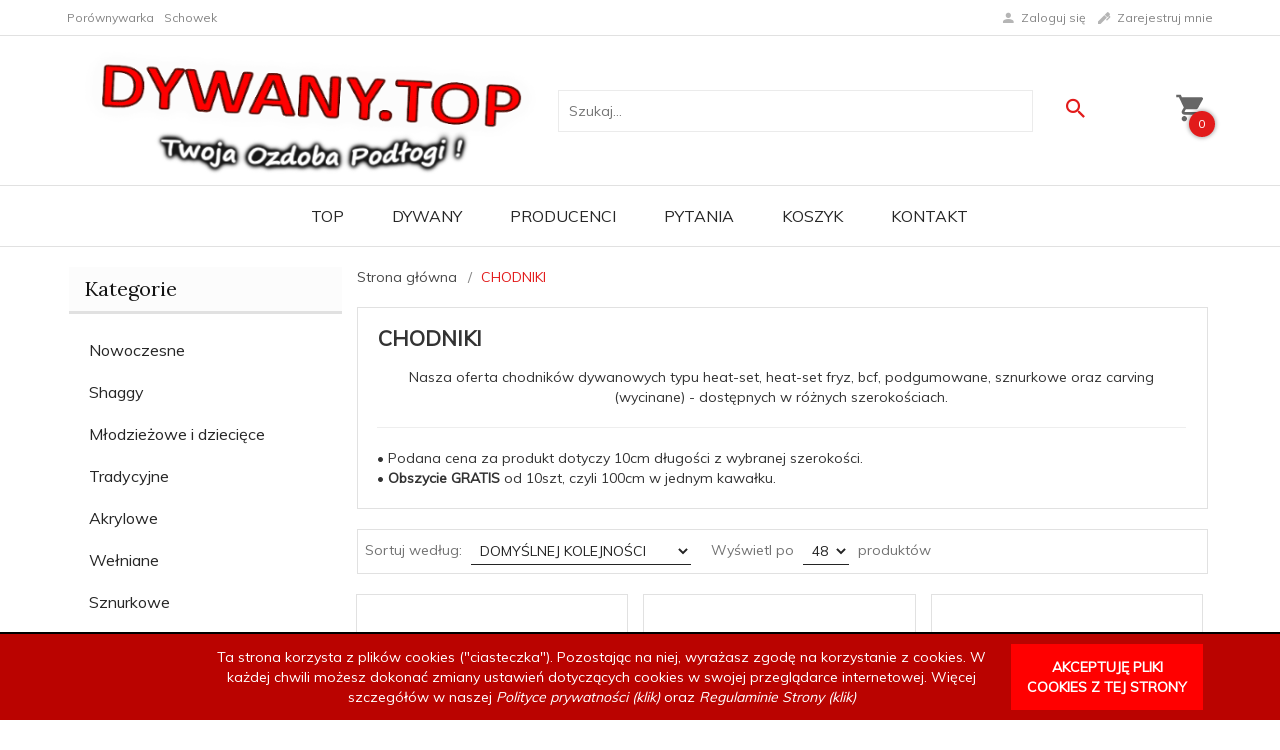

--- FILE ---
content_type: text/html; charset=utf-8
request_url: https://dywany.top/chodniki
body_size: 58260
content:
<!DOCTYPE html><html xmlns="http://www.w3.org/1999/xhtml" lang="pl"><head><script>

    let lastFocusedElement = null;
    let focusableElements = [];
    let firstFocusable = null;
    let lastFocusable = null;

    function trapFocus(container) {
        focusableElements = container.querySelectorAll(
            'a[href], button, input, textarea, select, [tabindex]:not([tabindex="-1"])'
        );
        if (focusableElements.length) {
            firstFocusable = focusableElements[0];
            lastFocusable = focusableElements[focusableElements.length - 1];
            firstFocusable.focus();

            container.addEventListener("keydown", handleTabKey);
        }
    }

    function releaseFocus(container) {
        container.removeEventListener("keydown", handleTabKey);
        if (lastFocusedElement) {
            lastFocusedElement.focus();
        }
    }

    function handleTabKey(e) {
        if (e.key !== "Tab") return;

        if (e.shiftKey) {
            if (document.activeElement === firstFocusable) {
                e.preventDefault();
                lastFocusable.focus();
            }
        } else {
            if (document.activeElement === lastFocusable) {
                e.preventDefault();
                firstFocusable.focus();
            }
        }
    }

    function deleteThirdPartyCookies() {
        const cookieList = document.cookie.split(";").map(cookie => cookie.trim());
        const analyticsConsent = localStorage.getItem("rc2c-analytics-cookies") === "true";
        const marketingConsent = localStorage.getItem("rc2c-marketing-cookies") === "true";
        const analyticsPattern = /^(_ga|_ga_[A-Za-z0-9]+|_gid|__utma|__utmb|__utmc|__utmt|__utmz|c_user|datr|presence|APISID|CONSENT|SIDCC|LOGIN_INFO|_hj|__kla_id|_hp2_id\.[A-Za-z0-9]+|_ga_[A-Za-z0-9]+|_hp2_props\.[A-Za-z0-9]+)/;
        const marketingPattern = /^(__gsas|__gpi|__gpi_optout|DSID|test_cookie|id|__gads|GED_PLAYLIST_ACTIVITY|ACLK_DATA|pm_sess|pm_sess_NNN|aboutads_sessNNN|FPAU|ANID|TAID|FPGCLDC|_gcl_dc|_gcl_au|FLC|FCCDCF|FCNEC|FPGCLAW|FPGCLGB|_gcl_gb|_gac_gb_[A-Za-z0-9]+|_gcl_aw|1P_JAR|Conversion|YSC|VISITOR_INFO1_LIVE|VISITOR_INFO1_LIVE__k|VISITOR_INFO1_LIVE__default|FPLC|_gac_[A-Za-z0-9]+|fr|__atuvc|__atuvs|cw_id|na_id|na_tc|ouid|_js_reg_fb_ref|reg_ext_ref|reg_fb_gate|reg_fb_ref|OptanonConsent|_vis_opt_s|_pin_unauth|ajs_anonymous_id|_vwo_uuid|userty.core.p\.[A-Za-z0-9]+|_fbp|_vwo_ds|_vwo_uuid_v2|kl_csrftoken|__ssid)/;
        const analyticsArray = ["act", "sb", "wd", "xs", "spin", "PREF"];
        const marketingArray = ["NID", "AID", "IDE", "RUL", "bku", "loc", "mus"];
        const domains = [location.hostname, '.' + location.hostname];

        cookieList.forEach(cookie => {
            const cookieName = cookie.split("=")[0];
            if (!analyticsConsent) {
                if (!analyticsConsent && (analyticsPattern.test(cookieName) || analyticsArray.includes(cookieName))) {
                    domains.forEach((domain) => {
                        document.cookie = `${cookieName}=; expires=Thu, 01 Jan 1970 00:00:00 UTC; path=/; domain=${domain}`;
                    });
                }
            }
            if (!marketingConsent) {
                if (!marketingConsent && (marketingPattern.test(cookieName) || marketingArray.includes(cookieName))) {
                    domains.forEach((domain) => {
                        document.cookie = `${cookieName}=; expires=Thu, 01 Jan 1970 00:00:00 UTC; path=/; domain=${domain}`;
                    });
                }
            }

        })
    }

    deleteThirdPartyCookies();

    window.dataLayer = window.dataLayer || [];

    function gtag() {
        window.dataLayer.push(arguments);
    }

    const isSetCookies = localStorage.getItem("wereSelected") === "true";
    const shopIds = ['3815','23272','2300','10332','66351','1165'];

    function cookieBanner() {
        fetch("/ajax/info/cookie_banner/", {
            method: "POST",
            headers: {
                "Content-Type": "application/x-www-form-urlencoded",
            },
        }).then(function (data) {
            return data.json();
        }).then(function (data) {
            if (!data.status) {
                localStorage.setItem("isRcCookie", false);
                return;
            } else {
                const translations = JSON.parse(
                    new TextDecoder("utf-8").decode(
                        Uint8Array.from(atob(data.description), function (char) {
                            return char.charCodeAt(0);
                        })
                    )
                );
                localStorage.setItem("isRcCookie", true);
                const cssClass = isSetCookies ? "cookiesSet" : "active";
                const element = document.createElement("div");
                element.innerHTML = '<div id="cookies-new" style="position:fixed; z-index:99998; ' +
                    translations.cookies.position_x + ':' + translations.cookies.value_x + 'px; ' +
                    translations.cookies.position_y + ':' + translations.cookies.value_y + 'px;">' +
                    '<div id="topInfoContainer1">' +
                    '<div id="marketing-cookies-bar">' +
                    '<div class="cookieButtons">' +
                    '<div id="cookie-settings" class="cookie-settings">' +
                    '<svg height="24" viewBox="0 0 512 512" width="24" xmlns="http://www.w3.org/2000/svg"><g id="_46_Cookie" data-name="46 Cookie"><g id="_46_Cookie-2" data-name="46 Cookie"><g id="Cookie"><path d="m417 354.5a25 25 0 1 1 25-25 25 25 0 0 1 -25 25zm0-35a10 10 0 1 0 10 10 10 10 0 0 0 -10-10z"/><circle cx="449.91" cy="242.52" r="7.5"/><path d="m112.5 354.5a25 25 0 1 1 25-25 25 25 0 0 1 -25 25zm0-35a10 10 0 1 0 10 10 10 10 0 0 0 -10-10z"/><path d="m220.23 406.74c-.3 0-.61 0-.92-.05a42.5 42.5 0 1 1 47.69-42.19 42.09 42.09 0 0 1 -9 26.18 7.5 7.5 0 0 1 -11.81-9.24 27.5 27.5 0 1 0 -25 10.36 7.5 7.5 0 0 1 -.9 14.94z"/><path d="m259.5 190a25 25 0 1 1 25-25 25 25 0 0 1 -25 25zm0-35a10 10 0 1 0 10 10 10 10 0 0 0 -10-10z"/><path d="m98 236.31a20.55 20.55 0 0 1 -20.2-24 5.5 5.5 0 0 0 -1.58-4.88 20.51 20.51 0 0 1 11.37-35 5.53 5.53 0 0 0 4.15-3 20.51 20.51 0 0 1 36.78 0 5.5 5.5 0 0 0 4.15 3 20.51 20.51 0 0 1 11.37 35 5.53 5.53 0 0 0 -1.59 4.88 20.51 20.51 0 0 1 -29.76 21.62 5.54 5.54 0 0 0 -5.13 0 20.39 20.39 0 0 1 -9.56 2.38zm12.13-18a20.5 20.5 0 0 1 9.54 2.36 5.51 5.51 0 0 0 8-5.81 20.51 20.51 0 0 1 5.9-18.16 5.51 5.51 0 0 0 -3.06-9.4 20.49 20.49 0 0 1 -15.44-11.22 5.51 5.51 0 0 0 -9.88 0 20.51 20.51 0 0 1 -15.45 11.22 5.51 5.51 0 0 0 -3 9.4 20.54 20.54 0 0 1 5.9 18.16 5.51 5.51 0 0 0 8 5.81 20.54 20.54 0 0 1 9.48-2.37z"/><path d="m326 70a184.8 184.8 0 0 0 -70.06 13.66 186.26 186.26 0 0 0 -138.33-.66 7.5 7.5 0 0 0 5.52 14 170 170 0 0 1 62.87-12c94.29 0 171 76.71 171 171s-76.71 171-171 171-171-76.71-171-171a170.57 170.57 0 0 1 78.1-143.59 7.5 7.5 0 1 0 -8.16-12.59 185.5 185.5 0 0 0 -84.94 156.18c0 102.56 83.44 186 186 186a185 185 0 0 0 69.94-13.66 186.16 186.16 0 0 0 212.77-53 7.5 7.5 0 1 0 -11.5-9.63 171.32 171.32 0 0 1 -182.21 53.57 186 186 0 0 0 91.93-206.41c.9-.14 1.8-.27 2.75-.43a5.51 5.51 0 0 1 4.88 1.59 20.38 20.38 0 0 0 14.63 6.21 20.81 20.81 0 0 0 6.39-1 20.39 20.39 0 0 0 14-16.56 5.51 5.51 0 0 1 3-4.15 20.52 20.52 0 0 0 0-36.79 5.5 5.5 0 0 1 -3-4.14 20.51 20.51 0 0 0 -35-11.37 5.51 5.51 0 0 1 -4.88 1.58 20.54 20.54 0 0 0 -21.51 10.46 31.52 31.52 0 0 1 -2.05 3.23 187.39 187.39 0 0 0 -71.14-68.78 170.41 170.41 0 0 1 51-7.72c94.29 0 171 76.71 171 171a171.22 171.22 0 0 1 -20.82 81.85 7.5 7.5 0 1 0 13.16 7.15 186.29 186.29 0 0 0 22.66-89c0-102.56-83.44-186-186-186zm35.36 95.41a5.41 5.41 0 0 1 5.79-2.83 20.54 20.54 0 0 0 18.16-5.9 5.51 5.51 0 0 1 9.4 3 20.49 20.49 0 0 0 11.22 15.45 5.51 5.51 0 0 1 0 9.88 20.49 20.49 0 0 0 -11.22 15.44 5.51 5.51 0 0 1 -9.4 3.06 20.48 20.48 0 0 0 -18.09-5.91c-1.55.25-3 .46-4.39.65a184.3 184.3 0 0 0 -9.12-22.69 44.07 44.07 0 0 0 7.65-10.15z"/><path d="m320 267.24a17.66 17.66 0 0 0 -14.34-12.1 2.76 2.76 0 0 1 -2.09-1.52 17.78 17.78 0 0 0 -31.88 0 2.76 2.76 0 0 1 -2.09 1.52 17.77 17.77 0 0 0 -9.85 30.32 2.78 2.78 0 0 1 .8 2.46 17.77 17.77 0 0 0 25.79 18.73 2.8 2.8 0 0 1 2.58 0 17.77 17.77 0 0 0 25.79-18.73 2.75 2.75 0 0 1 .8-2.46 17.66 17.66 0 0 0 4.49-18.22zm-15 7.48a17.76 17.76 0 0 0 -5.11 15.73 2.79 2.79 0 0 1 -4 2.93 17.73 17.73 0 0 0 -16.54 0 2.79 2.79 0 0 1 -4-2.93 17.76 17.76 0 0 0 -5.11-15.73 2.77 2.77 0 0 1 1.54-4.73 17.77 17.77 0 0 0 13.38-9.73 2.78 2.78 0 0 1 5 0 17.77 17.77 0 0 0 13.35 9.74 2.77 2.77 0 0 1 1.54 4.73z"/><circle cx="186" cy="294.5" r="7.5"/><circle cx="172.52" cy="132.09" r="7.5"/><circle cx="206.43" cy="235.78" r="7.5"/><circle cx="62.96" cy="276.22" r="7.5"/></g></g></g></svg>' +
                    '</div>' +
                    '</div>' +
                    '</div>' +
                    '</div>' +
                    '<div id="cookie" class="' + cssClass + '">' +
                    '<div class="cookie-shadow"></div>' +
                    '<div class="cookie-side ' + cssClass + '">' +
                    '<h1 tabindex="0" class="cookie-title">' + translations.cookies.settings_definition + '</h1>' +
                    (shopIds.includes(data.shopId) ?
                        '<div class="cookies-wrap-title">' +
                        '<span tabindex="0" onClick="toggle_cookies_personalization(this);" class="consent active">' +
                        translations.cookies.consentTab +
                        '</span>' +
                        '<span tabindex="0" onClick="toggle_cookies_personalization(this);" class="details">' +
                        translations.cookies.personalizeTab +
                        '</span>' +
                        '</div>' +
                        '<div class="obligatory-description">' +
                        translations.cookies.description +
                        '</div>' : '') +
                    renderCookieBody(translations.cookies, data.shopId) +
                    '</div>' +
                    '</div>';
                document.body.append(element);
                
                const cookieDialog = document.getElementById('cookies-new');
                if (cookieDialog) {
                    lastFocusedElement = document.activeElement;
                    trapFocus(cookieDialog);
                }
            }

            const cookieToggle = document.querySelector("#cookie-settings");
            if (cookieToggle) {
                cookieToggle.addEventListener("click", toggleBannerVisibility);
            }

            const cookieShadow = document.querySelector(".cookie-shadow");
            if (cookieShadow && isSetCookies) {
                cookieShadow.addEventListener("click", toggleBannerVisibility);
            }

            const cookiesButton = document.querySelector(
                "#cookies-new .cookie-settings"
            );
            if (cookiesButton) {
                cookiesButton.addEventListener("click", function () {
                    document.querySelector("#cookie").classList.add("active");
                    document.querySelector(".cookie-side").classList.add("active");
                    document
                        .querySelector("#marketing-cookies-bar")
                        .classList.add("active");
                    if (document.querySelector(".details")) {
                        document.querySelector(".details").classList.remove("active");
                        document.querySelector(".consent").classList.add("active");
                        document.querySelector(".acceptSelected").classList.add("hidden");
                        document.querySelector(".personalize").classList.remove("hidden");
                        document.querySelector(".cookie-wrap").classList.add("hidden");
                        document
                            .querySelector(".obligatory-description")
                            .classList.remove("hidden");
                    }
                });
            }
            setCookiesConsents();
        });
    }

    function getSingleCookie(cookie, type, id, translations) {
        let singleCookieTitle = "";
        let singleCookieDescription = "";

        if (typeof translations === "object") {
            singleCookieTitle = translations.title;
            singleCookieDescription = translations.description;
        }

        return {
            cookie: cookie,
            type: type,
            id: id,
            title: singleCookieTitle,
            description: singleCookieDescription,
        };
    }

    const cookiesToRender = [
        getSingleCookie("required_cookies", "required_cookies", 0),
        getSingleCookie("rc2c-marketing-cookies", "marketing_cookies", 1),
        getSingleCookie("rc2c-analytics-cookies", "analytics_cookies", 2),
        getSingleCookie("rc2c-userdata-cookies", "user_data_cookies", 3),
        getSingleCookie("rc2c-personalization-cookies", "personalization_cookies", 4),
    ];

    function getConstentCookiesValues() {
        const cookies = cookiesToRender
            .filter(function (cookie) {
                return cookie.type !== "required_cookies"; // Exclude required cookies
            })
            .reduce(function (acc, item) {
                const storedValue = localStorage.getItem(item.cookie);
                // Explicitly check if the stored value is "true"
                acc[item.cookie] = storedValue === "true" ? "granted" : "denied";
                return acc;
            }, {});

        console.log("Consent Values Retrieved:", cookies); // Debugging log
        return cookies;
    }


    function setCookiesConsents() {
        const consentCookies = getConstentCookiesValues();
        gtag("consent", "default", {
            ad_storage: localStorage.getItem('rc2c-marketing-cookies')  === 'true' ? 'granted' : 'denied' || "denied",
            ad_user_data: localStorage.getItem('rc2c-userdata-cookies')  === 'true' ? 'granted' : 'denied' || "denied",
            ad_personalization:
                localStorage.getItem('rc2c-personalization-cookies')  === 'true' ? 'granted' : 'denied' || "denied",
            analytics_storage: localStorage.getItem('rc2c-analytics-cookies')  === 'true' ? 'granted' : 'denied' || "denied",
        });

        deleteThirdPartyCookies();
    }

    function updateCookiesConsents() {
        const consentCookies = getConstentCookiesValues();

        if (localStorage.getItem("wereSelected") === "true") {
            gtag("consent", "update", {
                ad_storage: localStorage.getItem('rc2c-marketing-cookies')  === 'true'  ? 'granted' : 'denied' || "denied",
                ad_user_data: localStorage.getItem('rc2c-userdata-cookies')  === 'true' ? 'granted' : 'denied' || "denied",
                ad_personalization: localStorage.getItem('rc2c-personalization-cookies')  === 'true' ? 'granted' : 'denied' || "denied",
                analytics_storage: localStorage.getItem('rc2c-analytics-cookies')  === 'true' ? 'granted' : 'denied' || "denied",
            });

            deleteThirdPartyCookies();
        }
    }

    function toggleBannerVisibility() {
        const cookieWrap = document.querySelector("#cookie");
        const cookieSide = document.querySelector(".cookie-side");
        const marketingBar = document.querySelector("#marketing-cookies-bar");

        if (cookieWrap && cookieSide) {
            const isActive = !cookieWrap.classList.contains("active");
            
            if (isActive) {
                // When showing the banner
                cookieWrap.classList.add("active");
                cookieSide.classList.add("active");
                if (marketingBar) marketingBar.classList.add("active");
                
                lastFocusedElement = document.activeElement;
                trapFocus(cookieSide);
            } else {
                // When hiding the banner
                cookieWrap.classList.remove("active");
                cookieSide.classList.remove("active");
                if (marketingBar) marketingBar.classList.remove("active");
                
                releaseFocus(cookieSide);
                if (lastFocusedElement) {
                    lastFocusedElement.focus();
                }
            }
        }
    }

    if (localStorage.getItem("wereSelected") === "true") {
        toggleBannerVisibility();
    }

    function setCookieSettings(acceptAll) {
        function setLocalCookie(type, selector) {
            const element = document.querySelector(selector);
            const isChecked = element ? element.checked : false;
            const newValue = acceptAll || isChecked;
            localStorage.setItem(type, newValue.toString());

            if (element) {
                element.checked = newValue;
            }
        }

        setLocalCookie("rc2c-marketing-cookies", "#marketing_cookies_checkbox");
        setLocalCookie("rc2c-analytics-cookies", "#analytics_cookies_checkbox");
        setLocalCookie("rc2c-userdata-cookies", "#user_data_cookies_checkbox");
        setLocalCookie(
            "rc2c-personalization-cookies",
            "#personalization_cookies_checkbox"
        );

        localStorage.setItem("wereSelected", "true");

        toggleBannerVisibility();
        updateCookiesConsents();
    }

    function renderCookieSection(item, index, translations) {
        const isDefault = item.type === "required_cookies";
        const isChecked =
            isDefault || localStorage.getItem(item.cookie) === "true";
        return '<div class="singleCookie">' +
            '<span class="cookie-text">' +
            '<span class="open">' +
            '<svg width="20" height="20" viewBox="0 0 20 20" fill="none" xmlns="http://www.w3.org/2000/svg">' +
            '<path fill-rule="evenodd" clip-rule="evenodd" d="M10 2.5C10.1658 2.5 10.3247 2.56585 10.4419 2.68306C10.5592 2.80027 10.625 2.95924 10.625 3.125V9.375H16.875C17.0408 9.375 17.1997 9.44085 17.3169 9.55806C17.4342 9.67527 17.5 9.83424 17.5 10C17.5 10.1658 17.4342 10.3247 17.3169 10.4419C17.1997 10.5592 17.0408 10.625 16.875 10.625H10.625V16.875C10.625 17.0408 10.5592 17.1997 10.4419 17.3169C10.3247 17.4342 10.1658 17.5 10 17.5C9.83424 17.5 9.67527 17.4342 9.55806 17.3169C9.44085 17.1997 9.375 17.0408 9.375 16.875V10.625H3.125C2.95924 10.625 2.80027 10.5592 2.68306 10.4419C2.56585 10.3247 2.5 10.1658 2.5 10C2.5 9.83424 2.56585 9.67527 2.68306 9.55806C2.80027 9.44085 2.95924 9.375 3.125 9.375H9.375V3.125C9.375 2.95924 9.44085 2.80027 9.55806 2.68306C9.67527 2.56585 9.83424 2.5 10 2.5Z" fill="black"/>' +
            '</svg>' +
            '</span>' +
            '<span class="close">' +
            '<svg width="20" height="20" viewBox="0 0 20 20" fill="currentColor" xmlns="http://www.w3.org/2000/svg">' +
            '<path fill-rule="evenodd" clip-rule="evenodd" d="M2.5 10C2.5 9.83424 2.56585 9.67527 2.68306 9.55806C2.80027 9.44085 2.95924 9.375 3.125 9.375H16.875C17.0408 9.375 17.1997 9.44085 17.3169 9.55806C17.4342 9.67527 17.5 9.83424 17.5 10C17.5 10.1658 17.4342 10.3247 17.3169 10.4419C17.1997 10.5592 17.0408 10.625 16.875 10.625H3.125C2.95924 10.625 2.80027 10.5592 2.68306 10.4419C2.56585 10.3247 2.5 10.1658 2.5 10Z" fill="black"/>' +
            '</svg>' +
            '</span>' +
            '<span onClick="toggle_cookie(' + index + ')">' + translations[item.type] + '</span>' +
            '</span>' +
            '<span class="input-wrap">' +
            '<input class="cookie-input" type="checkbox" id="' + item.type + '_checkbox" ' + (isDefault && "disabled") + ' value="1" ' + (isChecked ? "checked" : "") + ' />' +
            '</span>' +
            '</div>' +
            '<p class="cookie-subtitle">' + translations[item.type + '_description'] + '</p>';
    }

    function renderCookieBody(translations, shopId) {
        const buttonsToRender = shopIds.includes(shopId) ?
            '<div class="confirmBtn">' +
            '<button class="rejectCookies personalize" onclick="toggle_cookies_personalization(this);">' + translations.personalize + '</button>' +
            '<button class="rejectCookies hidden acceptSelected" onclick="setCookieSettings();">' + translations.discard + '</button>' +
            '<button class="acceptCookies" onclick="setCookieSettings(true);">' + translations.accept + '</button>' +
            '</div>'
            :
            '<div class="confirmBtn">' +
            '<button class="rejectCookies acceptSelected" onclick="setCookieSettings();">' + translations.discard + '</button>' +
            '<button class="acceptCookies" onclick="setCookieSettings(true);">' + translations.accept + '</button>' +
            '</div>';

        const cookieWrapClass = shopIds.includes(shopId) ? 'cookie-wrap hidden' : 'cookie-wrap';

        return '<div class="' + cookieWrapClass + '">' +
            cookiesToRender
                .map(function (item, index) {
                    return renderCookieSection(item, index, translations);
                })
                .join('') +
            '</div>' +
            buttonsToRender;
    }

    function toggle_cookie(id) {
        const cookies = document.querySelectorAll(".singleCookie");

        if (!cookies[id].classList.contains("active")) {
            cookies.forEach(function (cookie) {
                cookie.classList.remove("active");
            });
            cookies[id].classList.add("active");
        } else {
            cookies[id].classList.remove("active");
        }
    }

</script><style>

    .cookies-wrap-title {
        display: flex;
        align-items: center;
        justify-content: space-between;
    }
    .cookies-wrap-title span {
        flex-basis: 50%;
        text-align: center;
        cursor: pointer;
        font-weight: 500;
        font-size: 18px;
        color: #000000;
        padding-bottom: 12px;
        border-bottom: 1px solid transparent;
    }
    .cookies-wrap-title span.active {
        color: #6172F3;
        border-color: #6172F3;
    }
    .obligatory-description {
        font-weight: 400;
        font-size: 13px;
        line-height: 160%;
        color: #667085;
        display: flex;
        flex-direction: column;
        padding-top: 24px;
    }
    .obligatory-description span {
        font-weight: 600;
        color: #000;
    }
    span.title {
        font-weight: 600;
        font-size: 16px;
        line-height: 19px;
        color: #101828;
    }
    p.info {
        font-weight: 400;
        font-size: 12px;
        line-height: 15px;
        color: #101828;
        margin-top: 4px;
    }
    .cookieInfo {
        max-width: 70%;
    }
    .cookieButtons {
        display: flex;
        align-items: center;
    }
    #cookie-settings,
    #cookies-settings-agree {
        font-weight: 400;
        font-size: 16px;
        line-height: 19px;
        color: #FFFFFF;
        padding: 10px 16px;
        border-radius: 4px;
        cursor: pointer;
        transition: 0.4s;
    }
    #cookie-settings {
        background: #101828;
        border: 1px solid #101828;
    }
    #cookie-settings:hover {
        background: #fff;
        color: #101828;
        border: 1px solid #101828;
    }
    #cookies-settings-agree {
        background: #6172F3;
        border: 1px solid transparent;
        margin-left: 12px;
    }
    .cookie-shadow {
        position: fixed;
        top: 0;
        left: 0;
        right: 0;
        bottom: 0;
        background: #000000;
        opacity: 0;
        visibility: hidden;
        z-index: 0;
        transition: 0.8s;
    }
    #cookie.active .cookie-shadow {
        opacity: 0.6;
        z-index: 9999;
        visibility: visible;
    }
    #cookies-new .cookie-side {
        background: #FFFFFF;
        box-shadow: 0 0 48px rgba(33, 26, 105, 0.15);
        border-radius: 16px;
        position: fixed;
        top: 50%;
        left: 50%;
        transform: translate(-50%, -50%);
        padding: 60px 40px;
        width: 540px;
        opacity: 0;
        visibility: hidden;
        z-index: 0;
        transition: 0.8s;
    }
    #cookies-new .cookie-side.active {
        opacity: 1;
        visibility: visible;
        z-index: 99999;
    }
    .cookie-wrap {
        background: #FFFFFF;
        border: 1px solid #98A2B3;
        border-radius: 8px;
        margin-top: 12px;
    }
    p.cookie-title {
        font-weight: 500;
        font-size: 24px;
        line-height: 29px;
        color: #000000;
        margin-bottom: 24px;
    }
    p.cookie-subtitle {
        background: #F2F4F7;
        font-weight: 400;
        font-size: 13px;
        line-height: 160%;
        color: #667085;
        padding: 12px 15px 12px 44px;
        display: none;
    }
    p.cookie-subtitle:last-of-type {
        border-radius: 0 0 8px 8px;
    }
    .singleCookie,
    .obligatorySingleCookie {
        display: flex;
        align-items: center;
        justify-content: space-between;
        border-top: 1px solid #98A2B3;
        position: relative;
        cursor: pointer;
        padding-right: 16px;
    }
    .obligatorySingleCookie {
        border-top: none;
    }
    .singleCookie.active+.cookie-subtitle,
    .obligatorySingleCookie+.cookie-subtitle {
        display: block;
    }
    .singleCookie.active .cookie-text .open,
    .obligatorySingleCookie .open {
        display: none;
    }
    .singleCookie.active .cookie-text .close {
        display: block;
    }
    .obligatorySingleCookie .cookie-text .close {
        display: none;
    }
    .cookie-text {
        flex-grow: 1;
        display: block;
        font-weight: 400;
        font-size: 16px;
        line-height: 19px;
        color: #000000;
    }
    .cookie-text span:last-of-type {
        padding: 18px 0 18px 44px;
        display: inline-block;
    }
    .singleCookie:first-of-type {
        border-top: none;
    }

    body *:not(.product-input) > input.cookie-input,
    .obligatoryCookie input {
        background: #FFFFFF;
        border: 1px solid #98A2B3;
        border-radius: 50px;
        width: 48px;
        -webkit-appearance: none;
        height: 24px !important;
        overflow: hidden;
        display: inline-block;
        position: relative;
        vertical-align: initial;
        cursor: pointer;
        margin-bottom: 0;
    }
    .input-wrap input::before,
    .obligatoryCookie input::before {
        position: absolute;
        content: "";
        background: #98A2B3;
        border: 1px solid #98A2B3;
        border-radius: 50px;
        width: 16px;
        left: 4px;
        top: 4px;
        bottom: 4px;
    }
    .obligatoryCookie input::before {
        left: unset;
        right: 4px;
    }
    .input-wrap {width: auto;}
    .input-wrap {text-align: right;}
    .input-wrap input::before {
        position: absolute;
        content: "";
        background: #98A2B3;
        border: 1px solid #98A2B3;
        border-radius: 50px;
        width: 16px;
        left: 4px;
        top: 4px;
        bottom: 4px;
    }
    .input-wrap input:checked::before {
        background: #6172F3;
        border: 1px solid #6172F3;
        left: unset;
        right: 4px;
    }
    .acceptCookies,
    .rejectCookies {
        background: #6172F3;
        border-radius: 4px;
        font-weight: 400;
        font-size: 16px;
        line-height: 19px;
        color: #FFFFFF;
        display: inline-block;
        padding: 10px 16px;
        cursor: pointer;
        transition: 0.4s;
        border: 1px solid transparent;
        white-space: nowrap;
    }
    .rejectCookies {
        background: #101828;
        border: 1px solid #101828;
    }
    .rejectCookies:hover {
        color: #101828;
        background: #fff;
    }
    #cookies-settings-agree:hover,
    .acceptCookies:hover {
        background: #fff;
        color: #6172F3;
        border: 1px solid #6172F3;
    }
    span.open,
    span.close {
        position: absolute;
        top: 50%;
        left: 20px;
        transform: translateY(-50%);
    }
    span.open svg,
    span.close svg {
        position: absolute;
        top: 50%;
        left: 50%;
        transform: translate(-50%, -50%)
    }
    span.open {
        display: block;
    }
    .cookie-wrap .input-wrap {width: auto !important;}
    span.close {
        display: none;
    }
    .closeCookies {
        position: absolute;
        top: 24px;
        right: 40px;
        cursor: pointer;
    }
    .confirmBtn {
        display: flex;
        justify-content: space-between;
        margin-top: 24px;
    }

    @media(max-width: 992px) {
        .cookieInfo {
            max-width: 55%;
        }
    }
    @media(max-width: 772px) {
        #marketing-cookies-bar {
            flex-direction: column;
            align-items: flex-end;
        }
        .cookieInfo {
            max-width: 100%;
        }
        .cookieButtons {
            margin-top: 12px;
        }
    }
    @media(max-width: 564px) {
        .confirmBtn {
            flex-direction: column;
            gap: 8px;
        }
        .acceptCookies,
        .rejectCookies {
            text-align: center;
        }
        .cookie-text {
            font-size: 13px;
        }
        .closeCookies {
            top: 12px;
            right: 12px;
        }
        #cookies-new .cookie-side {
            padding: 40px 20px;
            width: 400px;
        }
        p.cookie-title {
            margin-bottom: 12px;
        }
        .cookieButtons {
            width: 100%;
        }
        .cookieButtons div {
            width: 100%;
            text-align: center;
        }
    }
    @media(max-width: 440px) {
        #cookies-new .cookie-side {
            padding: 40px 20px;
            width: 360px;
        }
        #cookie-settings,
        #cookies-settings-agree {
            font-size: 12px;
        }
    }
    @media(max-width: 360px) {
        #cookies-new .cookie-side {
            padding: 40px 12px 20px;
            width: 320px;
        }
        .singleCookie {
            padding-right: 8px;
        }
    }
    @media(orientation: landscape) and(max-width: 992px) {
        #cookies-new .cookie-side {
            max-height: 300px;
            overflow-y: scroll;
            padding: 30px 40px;
        }
    }
</style><script>
        window.dataLayer = window.dataLayer || [];
    </script><!-- Google Tag Manager --><script>
    if(localStorage.getItem('rc2c-analytics-cookies') === 'false' && localStorage.getItem('isRcCookie') === 'true') {
        
    } else {
        (function(w,d,s,l,i){w[l] = w[l] || [];w[l].push({'gtm.start':
            new Date().getTime(),event:'gtm.js'});var f=d.getElementsByTagName(s)[0],
            j=d.createElement(s),dl=l!='dataLayer'?'&l='+l:'';j.async=true;j.src=
            'https://www.googletagmanager.com/gtm.js?id='+i+dl;f.parentNode.insertBefore(j,f);
        })(window,document,'script','dataLayer','GTM-MHSD67V');
    }
      
    </script><!-- End Google Tag Manager --><script>
        window.dataLayer = window.dataLayer || [];
    </script><script>
        if(localStorage.getItem('rc2c-analytics-cookies') === 'false' && localStorage.getItem('isRcCookie') === 'true') {
            
        } else {
            document.addEventListener('DOMContentLoaded', function (event) {
            window.jQuery && jQuery(document.body).on('rc_event_view_product_page', function (event, product) {
                window.dataLayer = window.dataLayer || [];

                window.dataLayer.push({
                    'event': 'detail',
                    'ecommerce': {
                        'currencyCode': product.currency,
                        'detail': {
                            'actionField': {
                                'list': null
                            },
                            'products': [{
                                'name': product.name,
                                'id': product.products_id,
                                'price': product.payment_gross_price,
                                'brand': product.pr_name,
                                'category': product.main_category_path,
                                'variant': null,
                            }]
                        }
                    }
                });
            });
        });
        }
    </script><script>
        if(localStorage.getItem('rc2c-analytics-cookies') === 'false' && localStorage.getItem('isRcCookie') === 'true') {
            
        } else {
            document.addEventListener('DOMContentLoaded', function (event) {
            window.jQuery && jQuery(document.body).on('rc_event_view_category_product_list', function (event, category) {
                window.dataLayer = window.dataLayer || [];
                var impressions = category.products.map(function (product, index) {
                    return {
                        'name': product.name,
                        'id': product.products_id,
                        'price': product.payment_gross_price,
                        'brand': product.pr_name,
                        'category': product.main_category_path,
                        'variant': null,
                        'list': 'View: ' + product.main_category_path,
                        'position': index + 1
                    }
                });

                var chunkSize = 20;
                for (var i = 0; i < impressions.length; i += chunkSize) {
                    var impressionsChunk = impressions.slice(i, i + chunkSize);
                    window.dataLayer.push({
                        'event': 'impressions',
                        'ecommerce': {
                            'currencyCode': category.currency,
                            'impressions': impressionsChunk
                        }
                    });
                }
            });
        });
        }
    </script><script>
        if(localStorage.getItem('rc2c-analytics-cookies') === 'false'&& localStorage.getItem('isRcCookie') === 'true') {
            
        } else {
             document.addEventListener('DOMContentLoaded', function (event) {
            window.jQuery && jQuery(document.body).on('rc_event_add_product_to_cart', function (event, product) {
                window.dataLayer = window.dataLayer || [];
                window.dataLayer.push({
                    'event': 'addToCart',
                    'ecommerce': {
                        'currencyCode': product.currency,
                        'add': {
                            'products': [{
                                'name': product.name,
                                'id': product.products_id,
                                'price': product.payment_gross_price,
                                'brand': product.pr_name,
                                'category': product.main_category_path,
                                'variant': null,
                                'quantity': product.item
                            }]
                        }
                    }
                });
            });
        });
        }
    </script><script>
        if(localStorage.getItem('rc2c-analytics-cookies') === 'false' && localStorage.getItem('isRcCookie') === 'true') {
            
        } else {
            document.addEventListener('DOMContentLoaded', function (event) {
            window.jQuery && jQuery(document.body).on('rc_event_remove_product_from_cart', function (event, product) {
                window.dataLayer = window.dataLayer || [];
                window.dataLayer.push({
                    'event': 'removeFromCart',
                    'ecommerce': {
                        'currencyCode': product.currency,
                        'remove': {
                            'products': [{
                                'name': product.name,
                                'id': product.products_id,
                                'price': product.payment_gross_price,
                                'brand': product.pr_name,
                                'category': product.main_category_path,
                                'variant': null,
                                'quantity': product.item
                            }]
                        }
                    }
                });
            });
        });
        }
    </script><script>
            if(localStorage.getItem('rc2c-analytics-cookies') === 'false' && localStorage.getItem('isRcCookie') === 'true') {
                
            } else {
                 document.addEventListener('DOMContentLoaded', function (event) {
                window.jQuery && jQuery(document.body).on('rc_event_view_cart_step1', function (event, cart) {

                    window.dataLayer = window.dataLayer || [];

                    var products = cart.products.map(function (product) {
                        return {
                            'name': product.name,
                            'id': product.products_id,
                            'price': product.payment_gross_price,
                            'brand': product.pr_name,
                            'category': product.main_category_path,
                            'variant': null,
                            'quantity': product.item
                        }
                    });

                    window.dataLayer.push({
                        'event': 'checkout',
                        'ecommerce': {
                            'checkout': {
                                'actionField': {
                                    'step': 1
                                },
                                'products': products
                            }
                        },
                    });
                })
            });
            }
        </script><script>
            if(localStorage.getItem('rc2c-analytics-cookies') === 'false' && localStorage.getItem('isRcCookie') === 'true') {
                
            } else {
                 document.addEventListener('DOMContentLoaded', function (event) {
                window.jQuery && jQuery(document.body).on('rc_event_view_cart_step2', function (event, cart) {

                    window.dataLayer = window.dataLayer || [];

                    var products = cart.products.map(function (product) {
                        return {
                            'name': product.name,
                            'id': product.products_id,
                            'price': product.payment_gross_price,
                            'brand': product.pr_name,
                            'category': product.main_category_path,
                            'variant': null,
                            'quantity': product.item
                        }
                    });

                    window.dataLayer.push({
                        'event': 'checkout',
                        'ecommerce': {
                            'checkout': {
                                'actionField': {
                                    'step': 2
                                },
                                'products': products
                            }
                        },
                    });
                })
            });
            }
        </script><script>
            if(localStorage.getItem('rc2c-analytics-cookies') === 'false' && localStorage.getItem('isRcCookie') === 'true') {
                
            } else {
                 document.addEventListener('DOMContentLoaded', function (event) {
                window.jQuery && jQuery(document.body).on('rc_event_view_cart_step3', function (event, cart) {

                    window.dataLayer = window.dataLayer || [];

                    var products = cart.products.map(function (product) {
                        return {
                            'name': product.name,
                            'id': product.products_id,
                            'price': product.payment_gross_price,
                            'brand': product.pr_name,
                            'category': product.main_category_path,
                            'variant': null,
                            'quantity': product.item
                        }
                    });

                    window.dataLayer.push({
                        'event': 'checkout',
                        'ecommerce': {
                            'checkout': {
                                'actionField': {
                                    'step': 3
                                },
                                'products': products
                            }
                        },
                    });
                })
            });
            }
        </script><script>
            if(localStorage.getItem('rc2c-analytics-cookies') === 'false' && localStorage.getItem('isRcCookie') === 'true') {
                
            } else {
                 document.addEventListener('DOMContentLoaded', function (event) {
                window.jQuery && jQuery(document.body).on('rc_event_view_cart_step4', function (event, cart) {

                    window.dataLayer = window.dataLayer || [];

                    var products = cart.products.map(function (product) {
                        return {
                            'name': product.name,
                            'id': product.products_id,
                            'price': product.payment_gross_price,
                            'brand': product.pr_name,
                            'category': product.main_category_path,
                            'variant': null,
                            'quantity': product.item
                        }
                    });

                    window.dataLayer.push({
                        'event': 'checkout',
                        'ecommerce': {
                            'checkout': {
                                'actionField': {
                                    'step': 4
                                },
                                'products': products
                            }
                        },
                    });
                })
            });
            }
        </script><script>
            if(localStorage.getItem('rc2c-analytics-cookies') === 'false' && localStorage.getItem('isRcCookie') === 'true') {
                
            } else {
                 document.addEventListener('DOMContentLoaded', function (event) {
                window.jQuery && jQuery(document.body).on('rc_event_view_cart_step5', function (event, cart) {

                    window.dataLayer = window.dataLayer || [];

                    var products = cart.products.map(function (product) {
                        return {
                            'name': product.name,
                            'id': product.products_id,
                            'price': product.payment_gross_price,
                            'brand': product.pr_name,
                            'category': product.main_category_path,
                            'variant': null,
                            'quantity': product.item
                        }
                    });

                    window.dataLayer.push({
                        'event': 'checkout',
                        'ecommerce': {
                            'checkout': {
                                'actionField': {
                                    'step': 5
                                },
                                'products': products
                            }
                        },
                    });
                })
            });
            }
        </script><script>
        if(localStorage.getItem('rc2c-analytics-cookies') === 'false' && localStorage.getItem('isRcCookie') === 'true') {
            
        } else {
            document.addEventListener('DOMContentLoaded', function (event) {
            window.jQuery && jQuery(document.body).on('rc_event_purchase', function (event, order) {

                window.dataLayer = window.dataLayer || [];

                var products = order.products.map(function (product) {
                    return {
                        'name': product.name,
                        'id': product.products_id,
                        'price': product.payment_gross_price,
                        'brand': product.pr_name,
                        'category': product.main_category_path,
                        'variant': null,
                        'quantity': product.item
                    }
                });

                window.dataLayer.push({
                    'event': 'purchase',
                    'ecommerce': {
                        'currencyCode': order.currency,
                        'purchase': {
                            'actionField': {
                                'id': order.orders_id,
                                'affiliation': order.affiliation_name,
                                'value': order.gross_price,
                                'tax': order.gross_tax_price,
                                'shipping': order.gross_shipping_price,
                                'coupon': order.coupon
                            },
                            'products': products
                        }
                    }
                });
            });
        });
        }
    </script><!-- Facebook Pixel Code --><script>
    if(localStorage.getItem('rc2c-marketing-cookies') === 'false' && localStorage.getItem('isRcCookie') === 'true') {
    } else {
        !function (f, b, e, v, n, t, s) {
            if (f.fbq) return;
            n = f.fbq = function () {
                n.callMethod ?
                    n.callMethod.apply(n, arguments) : n.queue.push(arguments)
            };
            if (!f._fbq) f._fbq = n;
            n.push = n;
            n.loaded = !0;
            n.version = '2.0';
            n.queue = [];
            t = b.createElement(e);
            t.async = !0;
            t.src = v;
            s = b.getElementsByTagName(e)[0];
            s.parentNode.insertBefore(t, s)
        }(window, document, 'script', 'https://connect.facebook.net/en_US/fbevents.js');

                    fbq('init', '253258359486700');
        
                    fbq('trackSingle', '253258359486700', 'PageView');
            }
    </script><!-- End Facebook Pixel Code --><script>
        if(localStorage.getItem('rc2c-marketing-cookies') === 'false' && localStorage.getItem('isRcCookie') === 'true') {} else {
        document.addEventListener('DOMContentLoaded', function (event) {
            window.jQuery && jQuery(document.body).on('rc_event_view_product_page', function (event, product) {

                                                                    var parameters = {};
    
                        parameters.content_name = product.name;
                        parameters.content_type = 'product';
                        parameters.content_ids = [product.products_id];
                        parameters.value = product.gross_price;
                        parameters.currency = product.currency;
                        window.fbq && fbq('trackSingle', '253258359486700', 'ViewContent', parameters);
                                    
            });
        });
        }
    </script><script>
        if(localStorage.getItem('rc2c-marketing-cookies') === 'false' && localStorage.getItem('isRcCookie') === 'true') {} else {
        document.addEventListener('DOMContentLoaded', function (event) {
            window.jQuery && jQuery(document.body).on('rc_event_view_category_product_list', function (event, category) {

                var products_ids = category.products.map(function (product) {
                    return product.products_id;
                });

                                                                    var parameters = {};
    
                        parameters.content_name = category.name;
                        parameters.content_type = 'product';
                        parameters.content_ids = products_ids;
                        window.fbq && fbq('trackSingle', '253258359486700', 'ViewContent', parameters);
                                    
            });
        });
        }
    </script><script>
        if(localStorage.getItem('rc2c-marketing-cookies') === 'false' && localStorage.getItem('isRcCookie') === 'true') {} else {
        document.addEventListener('DOMContentLoaded', function (event) {
            window.jQuery && jQuery(document.body).on('rc_event_view_cart_step4', function (event, cart) {

                var products = cart.products.map(function (product) {
                    return {
                        'id': product.products_id,
                        'quantity': product.item,
                        'item_price': product.payment_gross_price
                    }
                });

                var products_ids = cart.products.map(function (product) {
                    return product.products_id;
                });

                var num_items = cart.products.map(function (product) {
                    return product.item;
                }).reduce(function (product_item_a, product_item_b) {
                    return product_item_a + product_item_b;
                });

                                                                    var parameters = {};
    
                        parameters.contents = products;
                        parameters.content_ids = products_ids;
                        parameters.content_type = 'product';
                        parameters.num_items = num_items;
                        parameters.value = cart.payment_gross_price;
                        parameters.currency = cart.currency;
                        window.fbq && fbq('trackSingle', '253258359486700', 'InitiateCheckout', parameters);
                                                })
        });
        }
    </script><script>
        if(localStorage.getItem('rc2c-marketing-cookies') === 'false' && localStorage.getItem('isRcCookie') === 'true') {} else {
        document.addEventListener('DOMContentLoaded', function (event) {
            window.jQuery && jQuery(document.body).on('rc_event_add_product_to_cart', function (event, product) {

                                                                    var parameters = {};
    
                        parameters.content_name = [product.name];
                        parameters.content_type = 'product';
                        parameters.content_ids = [product.products_id];
                        parameters.value = product.gross_price;
                        parameters.currency = product.currency;
                        parameters.contents = {
                            id: product.products_id,
                            quantity: product.item
                        }
                        window.fbq && fbq('trackSingle', '253258359486700', 'AddToCart', parameters);
                                    
            });
        });
        }
    </script><script>
        if(localStorage.getItem('rc2c-marketing-cookies') === 'false' && localStorage.getItem('isRcCookie') === 'true') {} else {
        document.addEventListener('DOMContentLoaded', function (event) {
            window.jQuery && jQuery(document.body).on('rc_event_purchase', function (event, order) {

                var products = order.products.map(function (product) {
                    return {
                        'id': product.products_id,
                        'quantity': product.item,
                        'item_price': product.payment_gross_price
                    }
                });

                var products_ids = order.products.map(function (product) {
                    return product.products_id;
                });
                                                                    var parameters = {};
    
                        parameters.contents = products;
                        parameters.content_ids = products_ids;
                        parameters.content_type = 'product';
                        parameters.value = order.gross_price;
                        parameters.currency = order.currency;
                        window.fbq && fbq('trackSingle', '253258359486700', 'Purchase', parameters);
                                    
            });
        });
        }
    </script><script>
        if(localStorage.getItem('rc2c-marketing-cookies') === 'false' && localStorage.getItem('isRcCookie') === 'true') {
        } else {
        document.addEventListener('DOMContentLoaded', function (event) {
            window.jQuery && jQuery(document.body).on('rc_event_view_search_result_page', function (event, search) {
                                                                    var parameters = {};
    
                        parameters.search_string = search.query_test;
                        window.fbq && fbq('trackSingle', '253258359486700', 'Search', parameters);
                        
                            });
        });
        }
    </script><!-- Global site tag (gtag.js) --><script async src="//www.googletagmanager.com/gtag/js?id=UA-209806252-1"></script><script>
       if(localStorage.getItem('rc2c-analytics-cookies') === 'false' && localStorage.getItem('isRcCookie') === 'true') {
        
        } else {
        window.dataLayer = window.dataLayer || [];

        function gtag() {
            window.dataLayer.push(arguments);
        }

        gtag('js', new Date());
        gtag('config', 'UA-209806252-1');
        }
    </script><meta http-equiv="Content-Type" content="text/html; charset=utf-8" /><title>Chodniki dywanowe • Dywany.TOP</title><meta name="keywords" content="CHODNIKI" /><meta name="description" content="Znajdziesz tu chodniki: nowoczesne, tradycyjne, podgumowane, sznurkowe, bcf, heat-set, heat-set friese, wycinane, 3d, heat set carving" /><link href="https://fonts.googleapis.com/css?family=Lora|Muli" rel="stylesheet"><meta name="robots" content="all" /><meta name="revisit-after" content="3 Days" /><link rel="canonical" href="https://dywany.top/chodniki" /><meta name="author" content="http://redcart.pl" /><meta name="viewport" content="width=device-width"><link rel="shortcut icon" type="image/png" href="https://dywany.top/templates/images/favicons/27598.png" /><link rel="apple-touch-icon" href="https://dywany.top/templates/images/favicons/27598.png" /><meta property="og:url" content="https://dywany.top/chodniki"/><meta property="og:locale" content="pl"><meta property="og:title" content="Chodniki dywanowe • Dywany.TOP"/><meta property="og:description" content="Znajdziesz tu chodniki: nowoczesne, tradycyjne, podgumowane, sznurkowe, bcf, heat-set, heat-set friese, wycinane, 3d, heat set carving"/><meta property="og:image" content="https://photos05.redcart.pl/templates/images/logo/27598/96feed84769d73ae14676035d1e6bd95.png"/><meta property="og:type" content="article"/><meta property="fb:app_id" content="268519127181520" /><link rel="alternate" type="application/rss+xml" href="https://dywany.top/ajax/feed/news/" title="RSS" /><link rel="prev" href="https://dywany.top/" /><style type="text/css">html{font-family:sans-serif;-ms-text-size-adjust:100%;-webkit-text-size-adjust:100%}body{margin:0}article,aside,details,figcaption,figure,footer,header,hgroup,main,menu,nav,section,summary{display:block}audio,canvas,progress,video{display:inline-block;vertical-align:baseline}audio:not([controls]){display:none;height:0}[hidden],template{display:none}a{background-color:transparent}a:active,a:hover{outline:0}abbr[title]{border-bottom:1px dotted}b,strong{font-weight:bold}dfn{font-style:italic}h1{font-size:2em;margin:.67em 0}mark{background:#ff0;color:#000}small{font-size:80%}sub,sup{font-size:75%;line-height:0;position:relative;vertical-align:baseline}sup{top:-.5em}sub{bottom:-.25em}img{border:0}svg:not(:root){overflow:hidden}figure{margin:1em 40px}hr{-webkit-box-sizing:content-box;-moz-box-sizing:content-box;box-sizing:content-box;height:0}pre{overflow:auto}code,kbd,pre,samp{font-family:monospace,monospace;font-size:1em}button,input,optgroup,select,textarea{color:inherit;font:inherit;margin:0}button{overflow:visible}button,select{text-transform:none}button,html input[type="button"],input[type="reset"],input[type="submit"]{-webkit-appearance:button;cursor:pointer}button[disabled],html input[disabled]{cursor:default}button::-moz-focus-inner,input::-moz-focus-inner{border:0;padding:0}input{line-height:normal}input[type="checkbox"],input[type="radio"]{-webkit-box-sizing:border-box;-moz-box-sizing:border-box;box-sizing:border-box;padding:0}input[type="number"]::-webkit-inner-spin-button,input[type="number"]::-webkit-outer-spin-button{height:auto}input[type="search"]{-webkit-appearance:textfield;-webkit-box-sizing:content-box;-moz-box-sizing:content-box;box-sizing:content-box}input[type="search"]::-webkit-search-cancel-button,input[type="search"]::-webkit-search-decoration{-webkit-appearance:none}fieldset{border:1px solid silver;margin:0 2px;padding:.35em .625em .75em}legend{border:0;padding:0}textarea{overflow:auto}optgroup{font-weight:bold}table{border-collapse:collapse;border-spacing:0}td,th{padding:0}*{-webkit-box-sizing:border-box;-moz-box-sizing:border-box;box-sizing:border-box}*:before,*:after{-webkit-box-sizing:border-box;-moz-box-sizing:border-box;box-sizing:border-box}html{font-size:10px;-webkit-tap-highlight-color:rgba(0,0,0,0)}body{font-family:"Helvetica Neue",Helvetica,Arial,sans-serif;font-size:14px;line-height:1.42857143;color:#333;background-color:#fff}input,button,select,textarea{font-family:inherit;font-size:inherit;line-height:inherit}a{color:#337ab7;text-decoration:none}a:hover,a:focus{color:#23527c;text-decoration:underline}a:focus{outline:thin dotted;outline:5px auto -webkit-focus-ring-color;outline-offset:-2px}figure{margin:0}img{vertical-align:middle}.img-responsive{display:block;max-width:100%;height:auto}.img-rounded{border-radius:6px}.img-thumbnail{padding:4px;line-height:1.42857143;background-color:#fff;border:1px solid #ddd;border-radius:4px;-webkit-transition:all .2s ease-in-out;-o-transition:all .2s ease-in-out;transition:all .2s ease-in-out;display:inline-block;max-width:100%;height:auto}.img-circle{border-radius:50%}hr{margin-top:20px;margin-bottom:20px;border:0;border-top:1px solid #eee}.sr-only{position:absolute;width:1px;height:1px;margin:-1px;padding:0;overflow:hidden;clip:rect(0,0,0,0);border:0}.sr-only-focusable:active,.sr-only-focusable:focus{position:static;width:auto;height:auto;margin:0;overflow:visible;clip:auto}[role="button"]{cursor:pointer}.container{margin-right:auto;margin-left:auto;padding-left:8px;padding-right:8px}@media(min-width:768px){.container{width:100%;max-width:736px}}@media(min-width:992px){.container{width:100%;max-width:956px}}@media(min-width:1200px){.container{width:100%;max-width:1156px}}.container-fluid{margin-right:auto;margin-left:auto;padding-left:8px;padding-right:8px}.row{margin-left:-8px;margin-right:-8px}.col-xs-1,.col-sm-1,.col-md-1,.col-lg-1,.col-xs-2,.col-sm-2,.col-md-2,.col-lg-2,.col-xs-3,.col-sm-3,.col-md-3,.col-lg-3,.col-xs-4,.col-sm-4,.col-md-4,.col-lg-4,.col-xs-5,.col-sm-5,.col-md-5,.col-lg-5,.col-xs-6,.col-sm-6,.col-md-6,.col-lg-6,.col-xs-7,.col-sm-7,.col-md-7,.col-lg-7,.col-xs-8,.col-sm-8,.col-md-8,.col-lg-8,.col-xs-9,.col-sm-9,.col-md-9,.col-lg-9,.col-xs-10,.col-sm-10,.col-md-10,.col-lg-10,.col-xs-11,.col-sm-11,.col-md-11,.col-lg-11,.col-xs-12,.col-sm-12,.col-md-12,.col-lg-12,.col-xs-13,.col-sm-13,.col-md-13,.col-lg-13,.col-xs-14,.col-sm-14,.col-md-14,.col-lg-14,.col-xs-15,.col-sm-15,.col-md-15,.col-lg-15,.col-xs-16,.col-sm-16,.col-md-16,.col-lg-16,.col-xs-17,.col-sm-17,.col-md-17,.col-lg-17,.col-xs-18,.col-sm-18,.col-md-18,.col-lg-18,.col-xs-19,.col-sm-19,.col-md-19,.col-lg-19,.col-xs-20,.col-sm-20,.col-md-20,.col-lg-20,.col-xs-21,.col-sm-21,.col-md-21,.col-lg-21,.col-xs-22,.col-sm-22,.col-md-22,.col-lg-22,.col-xs-23,.col-sm-23,.col-md-23,.col-lg-23,.col-xs-24,.col-sm-24,.col-md-24,.col-lg-24{position:relative;min-height:1px;padding-left:8px;padding-right:8px;margin-left:-1px}.col-xs-1,.col-xs-2,.col-xs-3,.col-xs-4,.col-xs-5,.col-xs-6,.col-xs-7,.col-xs-8,.col-xs-9,.col-xs-10,.col-xs-11,.col-xs-12,.col-xs-13,.col-xs-14,.col-xs-15,.col-xs-16,.col-xs-17,.col-xs-18,.col-xs-19,.col-xs-20,.col-xs-21,.col-xs-22,.col-xs-23,.col-xs-24{float:left}.col-xs-24{width:100%}.col-xs-23{width:95.83333333%}.col-xs-22{width:91.66666667%}.col-xs-21{width:87.5%}.col-xs-20{width:83.33333333%}.col-xs-19{width:79.16666667%}.col-xs-18{width:75%}.col-xs-17{width:70.83333333%}.col-xs-16{width:66.66666667%}.col-xs-15{width:62.5%}.col-xs-14{width:58.33333333%}.col-xs-13{width:54.16666667%}.col-xs-12{width:50%}.col-xs-11{width:45.83333333%}.col-xs-10{width:41.66666667%}.col-xs-9{width:37.5%}.col-xs-8{width:33.33333333%}.col-xs-7{width:29.16666667%}.col-xs-6{width:25%}.col-xs-5{width:20.83333333%}.col-xs-4{width:16.66666667%}.col-xs-3{width:12.5%}.col-xs-2{width:8.33333333%}.col-xs-1{width:4.16666667%}.col-xs-pull-24{right:100%}.col-xs-pull-23{right:95.83333333%}.col-xs-pull-22{right:91.66666667%}.col-xs-pull-21{right:87.5%}.col-xs-pull-20{right:83.33333333%}.col-xs-pull-19{right:79.16666667%}.col-xs-pull-18{right:75%}.col-xs-pull-17{right:70.83333333%}.col-xs-pull-16{right:66.66666667%}.col-xs-pull-15{right:62.5%}.col-xs-pull-14{right:58.33333333%}.col-xs-pull-13{right:54.16666667%}.col-xs-pull-12{right:50%}.col-xs-pull-11{right:45.83333333%}.col-xs-pull-10{right:41.66666667%}.col-xs-pull-9{right:37.5%}.col-xs-pull-8{right:33.33333333%}.col-xs-pull-7{right:29.16666667%}.col-xs-pull-6{right:25%}.col-xs-pull-5{right:20.83333333%}.col-xs-pull-4{right:16.66666667%}.col-xs-pull-3{right:12.5%}.col-xs-pull-2{right:8.33333333%}.col-xs-pull-1{right:4.16666667%}.col-xs-pull-0{right:auto}.col-xs-push-24{left:100%}.col-xs-push-23{left:95.83333333%}.col-xs-push-22{left:91.66666667%}.col-xs-push-21{left:87.5%}.col-xs-push-20{left:83.33333333%}.col-xs-push-19{left:79.16666667%}.col-xs-push-18{left:75%}.col-xs-push-17{left:70.83333333%}.col-xs-push-16{left:66.66666667%}.col-xs-push-15{left:62.5%}.col-xs-push-14{left:58.33333333%}.col-xs-push-13{left:54.16666667%}.col-xs-push-12{left:50%}.col-xs-push-11{left:45.83333333%}.col-xs-push-10{left:41.66666667%}.col-xs-push-9{left:37.5%}.col-xs-push-8{left:33.33333333%}.col-xs-push-7{left:29.16666667%}.col-xs-push-6{left:25%}.col-xs-push-5{left:20.83333333%}.col-xs-push-4{left:16.66666667%}.col-xs-push-3{left:12.5%}.col-xs-push-2{left:8.33333333%}.col-xs-push-1{left:4.16666667%}.col-xs-push-0{left:auto}.col-xs-offset-24{margin-left:100%}.col-xs-offset-23{margin-left:95.83333333%}.col-xs-offset-22{margin-left:91.66666667%}.col-xs-offset-21{margin-left:87.5%}.col-xs-offset-20{margin-left:83.33333333%}.col-xs-offset-19{margin-left:79.16666667%}.col-xs-offset-18{margin-left:75%}.col-xs-offset-17{margin-left:70.83333333%}.col-xs-offset-16{margin-left:66.66666667%}.col-xs-offset-15{margin-left:62.5%}.col-xs-offset-14{margin-left:58.33333333%}.col-xs-offset-13{margin-left:54.16666667%}.col-xs-offset-12{margin-left:50%}.col-xs-offset-11{margin-left:45.83333333%}.col-xs-offset-10{margin-left:41.66666667%}.col-xs-offset-9{margin-left:37.5%}.col-xs-offset-8{margin-left:33.33333333%}.col-xs-offset-7{margin-left:29.16666667%}.col-xs-offset-6{margin-left:25%}.col-xs-offset-5{margin-left:20.83333333%}.col-xs-offset-4{margin-left:16.66666667%}.col-xs-offset-3{margin-left:12.5%}.col-xs-offset-2{margin-left:8.33333333%}.col-xs-offset-1{margin-left:4.16666667%}.col-xs-offset-0{margin-left:0}@media(min-width:768px){.col-sm-1,.col-sm-2,.col-sm-3,.col-sm-4,.col-sm-5,.col-sm-6,.col-sm-7,.col-sm-8,.col-sm-9,.col-sm-10,.col-sm-11,.col-sm-12,.col-sm-13,.col-sm-14,.col-sm-15,.col-sm-16,.col-sm-17,.col-sm-18,.col-sm-19,.col-sm-20,.col-sm-21,.col-sm-22,.col-sm-23,.col-sm-24{float:left}.col-sm-24{width:100%}.col-sm-23{width:95.83333333%}.col-sm-22{width:91.66666667%}.col-sm-21{width:87.5%}.col-sm-20{width:83.33333333%}.col-sm-19{width:79.16666667%}.col-sm-18{width:75%}.col-sm-17{width:70.83333333%}.col-sm-16{width:66.66666667%}.col-sm-15{width:62.5%}.col-sm-14{width:58.33333333%}.col-sm-13{width:54.16666667%}.col-sm-12{width:50%}.col-sm-11{width:45.83333333%}.col-sm-10{width:41.66666667%}.col-sm-9{width:37.5%}.col-sm-8{width:33.33333333%}.col-sm-7{width:29.16666667%}.col-sm-6{width:25%}.col-sm-5{width:20.83333333%}.col-sm-4{width:16.66666667%}.col-sm-3{width:12.5%}.col-sm-2{width:8.33333333%}.col-sm-1{width:4.16666667%}.col-sm-pull-24{right:100%}.col-sm-pull-23{right:95.83333333%}.col-sm-pull-22{right:91.66666667%}.col-sm-pull-21{right:87.5%}.col-sm-pull-20{right:83.33333333%}.col-sm-pull-19{right:79.16666667%}.col-sm-pull-18{right:75%}.col-sm-pull-17{right:70.83333333%}.col-sm-pull-16{right:66.66666667%}.col-sm-pull-15{right:62.5%}.col-sm-pull-14{right:58.33333333%}.col-sm-pull-13{right:54.16666667%}.col-sm-pull-12{right:50%}.col-sm-pull-11{right:45.83333333%}.col-sm-pull-10{right:41.66666667%}.col-sm-pull-9{right:37.5%}.col-sm-pull-8{right:33.33333333%}.col-sm-pull-7{right:29.16666667%}.col-sm-pull-6{right:25%}.col-sm-pull-5{right:20.83333333%}.col-sm-pull-4{right:16.66666667%}.col-sm-pull-3{right:12.5%}.col-sm-pull-2{right:8.33333333%}.col-sm-pull-1{right:4.16666667%}.col-sm-pull-0{right:auto}.col-sm-push-24{left:100%}.col-sm-push-23{left:95.83333333%}.col-sm-push-22{left:91.66666667%}.col-sm-push-21{left:87.5%}.col-sm-push-20{left:83.33333333%}.col-sm-push-19{left:79.16666667%}.col-sm-push-18{left:75%}.col-sm-push-17{left:70.83333333%}.col-sm-push-16{left:66.66666667%}.col-sm-push-15{left:62.5%}.col-sm-push-14{left:58.33333333%}.col-sm-push-13{left:54.16666667%}.col-sm-push-12{left:50%}.col-sm-push-11{left:45.83333333%}.col-sm-push-10{left:41.66666667%}.col-sm-push-9{left:37.5%}.col-sm-push-8{left:33.33333333%}.col-sm-push-7{left:29.16666667%}.col-sm-push-6{left:25%}.col-sm-push-5{left:20.83333333%}.col-sm-push-4{left:16.66666667%}.col-sm-push-3{left:12.5%}.col-sm-push-2{left:8.33333333%}.col-sm-push-1{left:4.16666667%}.col-sm-push-0{left:auto}.col-sm-offset-24{margin-left:100%}.col-sm-offset-23{margin-left:95.83333333%}.col-sm-offset-22{margin-left:91.66666667%}.col-sm-offset-21{margin-left:87.5%}.col-sm-offset-20{margin-left:83.33333333%}.col-sm-offset-19{margin-left:79.16666667%}.col-sm-offset-18{margin-left:75%}.col-sm-offset-17{margin-left:70.83333333%}.col-sm-offset-16{margin-left:66.66666667%}.col-sm-offset-15{margin-left:62.5%}.col-sm-offset-14{margin-left:58.33333333%}.col-sm-offset-13{margin-left:54.16666667%}.col-sm-offset-12{margin-left:50%}.col-sm-offset-11{margin-left:45.83333333%}.col-sm-offset-10{margin-left:41.66666667%}.col-sm-offset-9{margin-left:37.5%}.col-sm-offset-8{margin-left:33.33333333%}.col-sm-offset-7{margin-left:29.16666667%}.col-sm-offset-6{margin-left:25%}.col-sm-offset-5{margin-left:20.83333333%}.col-sm-offset-4{margin-left:16.66666667%}.col-sm-offset-3{margin-left:12.5%}.col-sm-offset-2{margin-left:8.33333333%}.col-sm-offset-1{margin-left:4.16666667%}.col-sm-offset-0{margin-left:0}}@media(min-width:992px){.col-md-1,.col-md-2,.col-md-3,.col-md-4,.col-md-5,.col-md-6,.col-md-7,.col-md-8,.col-md-9,.col-md-10,.col-md-11,.col-md-12,.col-md-13,.col-md-14,.col-md-15,.col-md-16,.col-md-17,.col-md-18,.col-md-19,.col-md-20,.col-md-21,.col-md-22,.col-md-23,.col-md-24{float:left}.col-md-24{width:100%}.col-md-23{width:95.83333333%}.col-md-22{width:91.66666667%}.col-md-21{width:87.5%}.col-md-20{width:83.33333333%}.col-md-19{width:79.16666667%}.col-md-18{width:75%}.col-md-17{width:70.83333333%}.col-md-16{width:66.66666667%}.col-md-15{width:62.5%}.col-md-14{width:58.33333333%}.col-md-13{width:54.16666667%}.col-md-12{width:50%}.col-md-11{width:45.83333333%}.col-md-10{width:41.66666667%}.col-md-9{width:37.5%}.col-md-8{width:33.29%}.col-md-7{width:29.16666667%}.col-md-6{width:24.97%}.col-md-5{width:20.83333333%}.col-md-4{width:16.66666667%}.col-md-3{width:12.5%}.col-md-2{width:8.33333333%}.col-md-1{width:4.16666667%}.col-md-pull-24{right:100%}.col-md-pull-23{right:95.83333333%}.col-md-pull-22{right:91.66666667%}.col-md-pull-21{right:87.5%}.col-md-pull-20{right:83.33333333%}.col-md-pull-19{right:79.16666667%}.col-md-pull-18{right:75%}.col-md-pull-17{right:70.83333333%}.col-md-pull-16{right:66.66666667%}.col-md-pull-15{right:62.5%}.col-md-pull-14{right:58.33333333%}.col-md-pull-13{right:54.16666667%}.col-md-pull-12{right:50%}.col-md-pull-11{right:45.83333333%}.col-md-pull-10{right:41.66666667%}.col-md-pull-9{right:37.5%}.col-md-pull-8{right:33.33333333%}.col-md-pull-7{right:29.16666667%}.col-md-pull-6{right:25%}.col-md-pull-5{right:20.83333333%}.col-md-pull-4{right:16.66666667%}.col-md-pull-3{right:12.5%}.col-md-pull-2{right:8.33333333%}.col-md-pull-1{right:4.16666667%}.col-md-pull-0{right:auto}.col-md-push-24{left:100%}.col-md-push-23{left:95.83333333%}.col-md-push-22{left:91.66666667%}.col-md-push-21{left:87.5%}.col-md-push-20{left:83.33333333%}.col-md-push-19{left:79.16666667%}.col-md-push-18{left:75%}.col-md-push-17{left:70.83333333%}.col-md-push-16{left:66.66666667%}.col-md-push-15{left:62.5%}.col-md-push-14{left:58.33333333%}.col-md-push-13{left:54.16666667%}.col-md-push-12{left:50%}.col-md-push-11{left:45.83333333%}.col-md-push-10{left:41.66666667%}.col-md-push-9{left:37.5%}.col-md-push-8{left:33.33333333%}.col-md-push-7{left:29.16666667%}.col-md-push-6{left:25%}.col-md-push-5{left:20.83333333%}.col-md-push-4{left:16.66666667%}.col-md-push-3{left:12.5%}.col-md-push-2{left:8.33333333%}.col-md-push-1{left:4.16666667%}.col-md-push-0{left:auto}.col-md-offset-24{margin-left:100%}.col-md-offset-23{margin-left:95.83333333%}.col-md-offset-22{margin-left:91.66666667%}.col-md-offset-21{margin-left:87.5%}.col-md-offset-20{margin-left:83.33333333%}.col-md-offset-19{margin-left:79.16666667%}.col-md-offset-18{margin-left:75%}.col-md-offset-17{margin-left:70.83333333%}.col-md-offset-16{margin-left:66.66666667%}.col-md-offset-15{margin-left:62.5%}.col-md-offset-14{margin-left:58.33333333%}.col-md-offset-13{margin-left:54.16666667%}.col-md-offset-12{margin-left:50%}.col-md-offset-11{margin-left:45.83333333%}.col-md-offset-10{margin-left:41.66666667%}.col-md-offset-9{margin-left:37.5%}.col-md-offset-8{margin-left:33.33333333%}.col-md-offset-7{margin-left:29.16666667%}.col-md-offset-6{margin-left:25%}.col-md-offset-5{margin-left:20.83333333%}.col-md-offset-4{margin-left:16.66666667%}.col-md-offset-3{margin-left:12.5%}.col-md-offset-2{margin-left:8.33333333%}.col-md-offset-1{margin-left:4.16666667%}.col-md-offset-0{margin-left:0}}@media(min-width:1200px){.col-lg-1,.col-lg-2,.col-lg-3,.col-lg-4,.col-lg-5,.col-lg-6,.col-lg-7,.col-lg-8,.col-lg-9,.col-lg-10,.col-lg-11,.col-lg-12,.col-lg-13,.col-lg-14,.col-lg-15,.col-lg-16,.col-lg-17,.col-lg-18,.col-lg-19,.col-lg-20,.col-lg-21,.col-lg-22,.col-lg-23,.col-lg-24{float:left}.col-lg-24{width:100%}.col-lg-23{width:95.83333333%}.col-lg-22{width:91.66666667%}.col-lg-21{width:87.5%}.col-lg-20{width:83.33333333%}.col-lg-19{width:79.16666667%}.col-lg-18{width:75%}.col-lg-17{width:70.83333333%}.col-lg-16{width:66.66666667%}.col-lg-15{width:62.5%}.col-lg-14{width:58.33333333%}.col-lg-13{width:54.16666667%}.col-lg-12{width:50%}.col-lg-11{width:45.83333333%}.col-lg-10{width:41.66666667%}.col-lg-9{width:37.5%}.col-lg-8{width:33.33333333%}.col-lg-7{width:29.16666667%}.col-lg-6{width:25%}.col-lg-5{width:20.83333333%}.col-lg-4{width:16.66666667%}.col-lg-3{width:12.5%}.col-lg-2{width:8.33333333%}.col-lg-1{width:4.16666667%}.col-lg-pull-24{right:100%}.col-lg-pull-23{right:95.83333333%}.col-lg-pull-22{right:91.66666667%}.col-lg-pull-21{right:87.5%}.col-lg-pull-20{right:83.33333333%}.col-lg-pull-19{right:79.16666667%}.col-lg-pull-18{right:75%}.col-lg-pull-17{right:70.83333333%}.col-lg-pull-16{right:66.66666667%}.col-lg-pull-15{right:62.5%}.col-lg-pull-14{right:58.33333333%}.col-lg-pull-13{right:54.16666667%}.col-lg-pull-12{right:50%}.col-lg-pull-11{right:45.83333333%}.col-lg-pull-10{right:41.66666667%}.col-lg-pull-9{right:37.5%}.col-lg-pull-8{right:33.33333333%}.col-lg-pull-7{right:29.16666667%}.col-lg-pull-6{right:25%}.col-lg-pull-5{right:20.83333333%}.col-lg-pull-4{right:16.66666667%}.col-lg-pull-3{right:12.5%}.col-lg-pull-2{right:8.33333333%}.col-lg-pull-1{right:4.16666667%}.col-lg-pull-0{right:auto}.col-lg-push-24{left:100%}.col-lg-push-23{left:95.83333333%}.col-lg-push-22{left:91.66666667%}.col-lg-push-21{left:87.5%}.col-lg-push-20{left:83.33333333%}.col-lg-push-19{left:79.16666667%}.col-lg-push-18{left:75%}.col-lg-push-17{left:70.83333333%}.col-lg-push-16{left:66.66666667%}.col-lg-push-15{left:62.5%}.col-lg-push-14{left:58.33333333%}.col-lg-push-13{left:54.16666667%}.col-lg-push-12{left:50%}.col-lg-push-11{left:45.83333333%}.col-lg-push-10{left:41.66666667%}.col-lg-push-9{left:37.5%}.col-lg-push-8{left:33.33333333%}.col-lg-push-7{left:29.16666667%}.col-lg-push-6{left:25%}.col-lg-push-5{left:20.83333333%}.col-lg-push-4{left:16.66666667%}.col-lg-push-3{left:12.5%}.col-lg-push-2{left:8.33333333%}.col-lg-push-1{left:4.16666667%}.col-lg-push-0{left:auto}.col-lg-offset-24{margin-left:100%}.col-lg-offset-23{margin-left:95.83333333%}.col-lg-offset-22{margin-left:91.66666667%}.col-lg-offset-21{margin-left:87.5%}.col-lg-offset-20{margin-left:83.33333333%}.col-lg-offset-19{margin-left:79.16666667%}.col-lg-offset-18{margin-left:75%}.col-lg-offset-17{margin-left:70.83333333%}.col-lg-offset-16{margin-left:66.66666667%}.col-lg-offset-15{margin-left:62.5%}.col-lg-offset-14{margin-left:58.33333333%}.col-lg-offset-13{margin-left:54.16666667%}.col-lg-offset-12{margin-left:50%}.col-lg-offset-11{margin-left:45.83333333%}.col-lg-offset-10{margin-left:41.66666667%}.col-lg-offset-9{margin-left:37.5%}.col-lg-offset-8{margin-left:33.33333333%}.col-lg-offset-7{margin-left:29.16666667%}.col-lg-offset-6{margin-left:25%}.col-lg-offset-5{margin-left:20.83333333%}.col-lg-offset-4{margin-left:16.66666667%}.col-lg-offset-3{margin-left:12.5%}.col-lg-offset-2{margin-left:8.33333333%}.col-lg-offset-1{margin-left:4.16666667%}.col-lg-offset-0{margin-left:0}}.clearfix:before,.clearfix:after,.container:before,.container:after,.container-fluid:before,.container-fluid:after,.row:before,.row:after{content:" ";display:table}.clearfix:after,.container:after,.container-fluid:after,.row:after{clear:both}.center-block{display:block;margin-left:auto;margin-right:auto}.pull-right{float:right !important}.pull-left{float:left !important}.hide{display:none !important}.show{display:block !important}.invisible{visibility:hidden}.text-hide{font:0/0 a;color:transparent;text-shadow:none;background-color:transparent;border:0}.hidden{display:none !important}.affix{position:fixed}@-ms-viewport{width:device-width}.visible-xs,.visible-sm,.visible-md,.visible-lg{display:none !important}.visible-xs-block,.visible-xs-inline,.visible-xs-inline-block,.visible-sm-block,.visible-sm-inline,.visible-sm-inline-block,.visible-md-block,.visible-md-inline,.visible-md-inline-block,.visible-lg-block,.visible-lg-inline,.visible-lg-inline-block{display:none !important}@media(max-width:767px){.visible-xs{display:block !important}table.visible-xs{display:table !important}tr.visible-xs{display:table-row !important}th.visible-xs,td.visible-xs{display:table-cell !important}}@media(max-width:767px){.visible-xs-block{display:block !important}}@media(max-width:767px){.visible-xs-inline{display:inline !important}}@media(max-width:767px){.visible-xs-inline-block{display:inline-block !important}}@media(min-width:768px) and (max-width:991px){.visible-sm{display:block !important}table.visible-sm{display:table !important}tr.visible-sm{display:table-row !important}th.visible-sm,td.visible-sm{display:table-cell !important}}@media(min-width:768px) and (max-width:991px){.visible-sm-block{display:block !important}}@media(min-width:768px) and (max-width:991px){.visible-sm-inline{display:inline !important}}@media(min-width:768px) and (max-width:991px){.visible-sm-inline-block{display:inline-block !important}}@media(min-width:992px) and (max-width:1199px){.visible-md{display:block !important}table.visible-md{display:table !important}tr.visible-md{display:table-row !important}th.visible-md,td.visible-md{display:table-cell !important}}@media(min-width:992px) and (max-width:1199px){.visible-md-block{display:block !important}}@media(min-width:992px) and (max-width:1199px){.visible-md-inline{display:inline !important}}@media(min-width:992px) and (max-width:1199px){.visible-md-inline-block{display:inline-block !important}}@media(min-width:1200px){.visible-lg{display:block !important}table.visible-lg{display:table !important}tr.visible-lg{display:table-row !important}th.visible-lg,td.visible-lg{display:table-cell !important}}@media(min-width:1200px){.visible-lg-block{display:block !important}}@media(min-width:1200px){.visible-lg-inline{display:inline !important}}@media(min-width:1200px){.visible-lg-inline-block{display:inline-block !important}}@media(max-width:767px){.hidden-xs{display:none !important}}@media(min-width:768px) and (max-width:991px){.hidden-sm{display:none !important}}@media(min-width:992px) and (max-width:1199px){.hidden-md{display:none !important}}@media(min-width:1200px){.hidden-lg{display:none !important}}.visible-print{display:none !important}@media print{.visible-print{display:block !important}table.visible-print{display:table !important}tr.visible-print{display:table-row !important}th.visible-print,td.visible-print{display:table-cell !important}}.visible-print-block{display:none !important}@media print{.visible-print-block{display:block !important}}.visible-print-inline{display:none !important}@media print{.visible-print-inline{display:inline !important}}.visible-print-inline-block{display:none !important}@media print{.visible-print-inline-block{display:inline-block !important}}@media print{.hidden-print{display:none !important}}.CA{width:227px;height:59px;-webkit-border-radius:8px;-moz-border-radius:8px;border-radius:8px;background-color:#fff;font-size:12px;font-weight:bold;text-transform:uppercase;color:#ea0000;border:1px solid #dadada;display:flex;justify-content:space-between;padding:15px;cursor:pointer}.CAspan{padding:5px}.CAarrow{padding:7px}.CA:hover{border:1px solid #ea0000}.rc-rc a{pointer-events:all !important}.rc-rc input[type=radio]~span:after{content:"";display:block}.owl-controls,.slick-slider,.waves-effect{-webkit-tap-highlight-color:transparent}.invisible,.slick-loading .slick-slide,.slick-loading .slick-track,div.fancy-select ul.options{visibility:hidden}.owl-carousel .owl-wrapper:after{content:".";display:block;clear:both;visibility:hidden;line-height:0;height:0}.owl-carousel,.owl-carousel .owl-wrapper{position:relative;display:none}.owl-carousel{width:100%;-ms-touch-action:pan-y}.owl-carousel .owl-wrapper-outer{overflow:hidden;position:relative;width:100%}.owl-carousel .owl-wrapper-outer.autoHeight{-webkit-transition:height 500ms ease-in-out;-moz-transition:height 500ms ease-in-out;-ms-transition:height 500ms ease-in-out;-o-transition:height 500ms ease-in-out;transition:height 500ms ease-in-out}.owl-carousel .owl-item{float:left}.owl-controls .owl-buttons div,.owl-controls .owl-page{cursor:pointer}.owl-controls{user-select:none}.owl-controls,.slick-slider{-webkit-user-select:none;-moz-user-select:none;-ms-user-select:none;-khtml-user-select:none}.grabbing{cursor:url(grabbing.png) 8 8,move}.owl-carousel .owl-item,.owl-carousel .owl-wrapper{-webkit-backface-visibility:hidden;-moz-backface-visibility:hidden;-ms-backface-visibility:hidden;-webkit-transform:translate3d(0,0,0);-moz-transform:translate3d(0,0,0);-ms-transform:translate3d(0,0,0)}.owl-origin{-webkit-perspective:1200px;-webkit-perspective-origin-x:50%;-webkit-perspective-origin-y:50%;-moz-perspective:1200px;-moz-perspective-origin-x:50%;-moz-perspective-origin-y:50%;perspective:1200px}.owl-fade-out{z-index:10;-webkit-animation:fadeOut .7s both ease;-moz-animation:fadeOut .7s both ease;animation:fadeOut .7s both ease}.owl-fade-in{-webkit-animation:fadeIn .7s both ease;-moz-animation:fadeIn .7s both ease;animation:fadeIn .7s both ease}.owl-backSlide-out{-webkit-animation:backSlideOut 1s both ease;-moz-animation:backSlideOut 1s both ease;animation:backSlideOut 1s both ease}.owl-backSlide-in{-webkit-animation:backSlideIn 1s both ease;-moz-animation:backSlideIn 1s both ease;animation:backSlideIn 1s both ease}.owl-goDown-out{-webkit-animation:scaleToFade .7s ease both;-moz-animation:scaleToFade .7s ease both;animation:scaleToFade .7s ease both}.owl-goDown-in{-webkit-animation:goDown .6s ease both;-moz-animation:goDown .6s ease both;animation:goDown .6s ease both}.owl-fadeUp-in{-webkit-animation:scaleUpFrom .5s ease both;-moz-animation:scaleUpFrom .5s ease both;animation:scaleUpFrom .5s ease both}.owl-fadeUp-out{-webkit-animation:scaleUpTo .5s ease both;-moz-animation:scaleUpTo .5s ease both;animation:scaleUpTo .5s ease both}@-webkit-keyframes empty{0%{opacity:1}}@-moz-keyframes empty{0%{opacity:1}}@keyframes empty{0%{opacity:1}}@-webkit-keyframes fadeIn{0%{opacity:0}100%{opacity:1}}@-moz-keyframes fadeIn{0%{opacity:0}100%{opacity:1}}@keyframes fadeIn{0%{opacity:0}100%{opacity:1}}@-webkit-keyframes fadeOut{0%{opacity:1}100%{opacity:0}}@-moz-keyframes fadeOut{0%{opacity:1}100%{opacity:0}}@keyframes fadeOut{0%{opacity:1}100%{opacity:0}}@-webkit-keyframes backSlideOut{25%{opacity:.5;-webkit-transform:translateZ(-500px)}100%,75%{opacity:.5;-webkit-transform:translateZ(-500px) translateX(-200%)}}@-moz-keyframes backSlideOut{25%{opacity:.5;-moz-transform:translateZ(-500px)}100%,75%{opacity:.5;-moz-transform:translateZ(-500px) translateX(-200%)}}@keyframes backSlideOut{25%{opacity:.5;transform:translateZ(-500px)}100%,75%{opacity:.5;transform:translateZ(-500px) translateX(-200%)}}@-webkit-keyframes backSlideIn{0%,25%{opacity:.5;-webkit-transform:translateZ(-500px) translateX(200%)}75%{opacity:.5;-webkit-transform:translateZ(-500px)}100%{opacity:1;-webkit-transform:translateZ(0) translateX(0)}}@-moz-keyframes backSlideIn{0%,25%{opacity:.5;-moz-transform:translateZ(-500px) translateX(200%)}75%{opacity:.5;-moz-transform:translateZ(-500px)}100%{opacity:1;-moz-transform:translateZ(0) translateX(0)}}@keyframes backSlideIn{0%,25%{opacity:.5;transform:translateZ(-500px) translateX(200%)}75%{opacity:.5;transform:translateZ(-500px)}100%{opacity:1;transform:translateZ(0) translateX(0)}}@-webkit-keyframes scaleToFade{to{opacity:0;-webkit-transform:scale(.8)}}@-moz-keyframes scaleToFade{to{opacity:0;-moz-transform:scale(.8)}}@keyframes scaleToFade{to{opacity:0;transform:scale(.8)}}@-webkit-keyframes goDown{from{-webkit-transform:translateY(-100%)}}@-moz-keyframes goDown{from{-moz-transform:translateY(-100%)}}@keyframes goDown{from{transform:translateY(-100%)}}@-webkit-keyframes scaleUpFrom{from{opacity:0;-webkit-transform:scale(1.5)}}@-moz-keyframes scaleUpFrom{from{opacity:0;-moz-transform:scale(1.5)}}@keyframes scaleUpFrom{from{opacity:0;transform:scale(1.5)}}@-webkit-keyframes scaleUpTo{to{opacity:0;-webkit-transform:scale(1.5)}}@-moz-keyframes scaleUpTo{to{opacity:0;-moz-transform:scale(1.5)}}@keyframes scaleUpTo{to{opacity:0;transform:scale(1.5)}}table{background-color:transparent}caption{padding-top:8px;padding-bottom:8px;color:#777;text-align:left}th{text-align:left}.table{width:100%;max-width:100%;margin-bottom:20px}.table>thead>tr>th,.table>tbody>tr>th,.table>tfoot>tr>th,.table>thead>tr>td,.table>tbody>tr>td,.table>tfoot>tr>td{padding:8px;line-height:1.42857143;vertical-align:top;border-top:1px solid #ddd}.table>thead>tr>th{vertical-align:bottom;border-bottom:2px solid #ddd}.table>caption+thead>tr:first-child>th,.table>colgroup+thead>tr:first-child>th,.table>thead:first-child>tr:first-child>th,.table>caption+thead>tr:first-child>td,.table>colgroup+thead>tr:first-child>td,.table>thead:first-child>tr:first-child>td{border-top:0}.table>tbody+tbody{border-top:2px solid #ddd}.table .table{background-color:#fff}.table-condensed>thead>tr>th,.table-condensed>tbody>tr>th,.table-condensed>tfoot>tr>th,.table-condensed>thead>tr>td,.table-condensed>tbody>tr>td,.table-condensed>tfoot>tr>td{padding:5px}.table-bordered{border:1px solid #ddd}.table-bordered>thead>tr>th,.table-bordered>tbody>tr>th,.table-bordered>tfoot>tr>th,.table-bordered>thead>tr>td,.table-bordered>tbody>tr>td,.table-bordered>tfoot>tr>td{border:1px solid #ddd}.table-bordered>thead>tr>th,.table-bordered>thead>tr>td{border-bottom-width:2px}.table-striped>tbody>tr:nth-of-type(odd){background-color:#f9f9f9}.table-hover>tbody>tr:hover{background-color:#f5f5f5}table col[class*="col-"]{position:static;float:none;display:table-column}table td[class*="col-"],table th[class*="col-"]{position:static;float:none;display:table-cell}.table>thead>tr>td.active,.table>tbody>tr>td.active,.table>tfoot>tr>td.active,.table>thead>tr>th.active,.table>tbody>tr>th.active,.table>tfoot>tr>th.active,.table>thead>tr.active>td,.table>tbody>tr.active>td,.table>tfoot>tr.active>td,.table>thead>tr.active>th,.table>tbody>tr.active>th,.table>tfoot>tr.active>th{background-color:#f5f5f5}.table-hover>tbody>tr>td.active:hover,.table-hover>tbody>tr>th.active:hover,.table-hover>tbody>tr.active:hover>td,.table-hover>tbody>tr:hover>.active,.table-hover>tbody>tr.active:hover>th{background-color:#e8e8e8}.table>thead>tr>td.success,.table>tbody>tr>td.success,.table>tfoot>tr>td.success,.table>thead>tr>th.success,.table>tbody>tr>th.success,.table>tfoot>tr>th.success,.table>thead>tr.success>td,.table>tbody>tr.success>td,.table>tfoot>tr.success>td,.table>thead>tr.success>th,.table>tbody>tr.success>th,.table>tfoot>tr.success>th{background-color:#dff0d8}.table-hover>tbody>tr>td.success:hover,.table-hover>tbody>tr>th.success:hover,.table-hover>tbody>tr.success:hover>td,.table-hover>tbody>tr:hover>.success,.table-hover>tbody>tr.success:hover>th{background-color:#d0e9c6}.table>thead>tr>td.info,.table>tbody>tr>td.info,.table>tfoot>tr>td.info,.table>thead>tr>th.info,.table>tbody>tr>th.info,.table>tfoot>tr>th.info,.table>thead>tr.info>td,.table>tbody>tr.info>td,.table>tfoot>tr.info>td,.table>thead>tr.info>th,.table>tbody>tr.info>th,.table>tfoot>tr.info>th{background-color:#d9edf7}.table-hover>tbody>tr>td.info:hover,.table-hover>tbody>tr>th.info:hover,.table-hover>tbody>tr.info:hover>td,.table-hover>tbody>tr:hover>.info,.table-hover>tbody>tr.info:hover>th{background-color:#c4e3f3}.table>thead>tr>td.warning,.table>tbody>tr>td.warning,.table>tfoot>tr>td.warning,.table>thead>tr>th.warning,.table>tbody>tr>th.warning,.table>tfoot>tr>th.warning,.table>thead>tr.warning>td,.table>tbody>tr.warning>td,.table>tfoot>tr.warning>td,.table>thead>tr.warning>th,.table>tbody>tr.warning>th,.table>tfoot>tr.warning>th{background-color:#fcf8e3}.table-hover>tbody>tr>td.warning:hover,.table-hover>tbody>tr>th.warning:hover,.table-hover>tbody>tr.warning:hover>td,.table-hover>tbody>tr:hover>.warning,.table-hover>tbody>tr.warning:hover>th{background-color:#faf2cc}.table>thead>tr>td.danger,.table>tbody>tr>td.danger,.table>tfoot>tr>td.danger,.table>thead>tr>th.danger,.table>tbody>tr>th.danger,.table>tfoot>tr>th.danger,.table>thead>tr.danger>td,.table>tbody>tr.danger>td,.table>tfoot>tr.danger>td,.table>thead>tr.danger>th,.table>tbody>tr.danger>th,.table>tfoot>tr.danger>th{background-color:#f2dede}.table-hover>tbody>tr>td.danger:hover,.table-hover>tbody>tr>th.danger:hover,.table-hover>tbody>tr.danger:hover>td,.table-hover>tbody>tr:hover>.danger,.table-hover>tbody>tr.danger:hover>th{background-color:#ebcccc}.table-responsive{overflow-x:auto;min-height:.01%}@media screen and (max-width:767px){.table-responsive{width:100%;margin-bottom:15px;overflow-y:hidden;-ms-overflow-style:-ms-autohiding-scrollbar;border:1px solid #ddd}.table-responsive>.table{margin-bottom:0}.table-responsive>.table>thead>tr>th,.table-responsive>.table>tbody>tr>th,.table-responsive>.table>tfoot>tr>th,.table-responsive>.table>thead>tr>td,.table-responsive>.table>tbody>tr>td,.table-responsive>.table>tfoot>tr>td{white-space:nowrap}.table-responsive>.table-bordered{border:0}.table-responsive>.table-bordered>thead>tr>th:first-child,.table-responsive>.table-bordered>tbody>tr>th:first-child,.table-responsive>.table-bordered>tfoot>tr>th:first-child,.table-responsive>.table-bordered>thead>tr>td:first-child,.table-responsive>.table-bordered>tbody>tr>td:first-child,.table-responsive>.table-bordered>tfoot>tr>td:first-child{border-left:0}.table-responsive>.table-bordered>thead>tr>th:last-child,.table-responsive>.table-bordered>tbody>tr>th:last-child,.table-responsive>.table-bordered>tfoot>tr>th:last-child,.table-responsive>.table-bordered>thead>tr>td:last-child,.table-responsive>.table-bordered>tbody>tr>td:last-child,.table-responsive>.table-bordered>tfoot>tr>td:last-child{border-right:0}.table-responsive>.table-bordered>tbody>tr:last-child>th,.table-responsive>.table-bordered>tfoot>tr:last-child>th,.table-responsive>.table-bordered>tbody>tr:last-child>td,.table-responsive>.table-bordered>tfoot>tr:last-child>td{border-bottom:0}}.fade{opacity:0;-webkit-transition:opacity .15s linear;-o-transition:opacity .15s linear;transition:opacity .15s linear}.fade.in{opacity:1}.collapse{display:none}.collapse.in{display:block}tr.collapse.in{display:table-row}tbody.collapse.in{display:table-row-group}.collapsing{position:relative;height:0;overflow:hidden;-webkit-transition-property:height,visibility;-o-transition-property:height,visibility;transition-property:height,visibility;-webkit-transition-duration:.35s;-o-transition-duration:.35s;transition-duration:.35s;-webkit-transition-timing-function:ease;-o-transition-timing-function:ease;transition-timing-function:ease}.pagination{display:inline-block;padding-left:0;margin:20px 0;border-radius:4px}.pagination>li{display:inline}.pagination>li>a,.pagination>li>span{position:relative;float:left;padding:6px 12px;line-height:1.42857143;text-decoration:none;color:#337ab7;background-color:#fff;border:1px solid #ddd;margin-left:-1px}.pagination>li:first-child>a,.pagination>li:first-child>span{margin-left:0;border-bottom-left-radius:4px;border-top-left-radius:4px}.pagination>li:last-child>a,.pagination>li:last-child>span{border-bottom-right-radius:4px;border-top-right-radius:4px}.pagination>li>a:hover,.pagination>li>span:hover,.pagination>li>a:focus,.pagination>li>span:focus{color:#23527c;background-color:#eee;border-color:#ddd}.pagination>.active>a,.pagination>.active>span,.pagination>.active>a:hover,.pagination>.active>span:hover,.pagination>.active>a:focus,.pagination>.active>span:focus{z-index:2;color:#fff;background-color:#337ab7;border-color:#337ab7;cursor:default}.pagination>.disabled>span,.pagination>.disabled>span:hover,.pagination>.disabled>span:focus,.pagination>.disabled>a,.pagination>.disabled>a:hover,.pagination>.disabled>a:focus{color:#777;background-color:#fff;border-color:#ddd;cursor:not-allowed}.pagination-lg>li>a,.pagination-lg>li>span{padding:10px 16px;font-size:18px}.pagination-lg>li:first-child>a,.pagination-lg>li:first-child>span{border-bottom-left-radius:6px;border-top-left-radius:6px}.pagination-lg>li:last-child>a,.pagination-lg>li:last-child>span{border-bottom-right-radius:6px;border-top-right-radius:6px}.pagination-sm>li>a,.pagination-sm>li>span{padding:5px 10px;font-size:12px}.pagination-sm>li:first-child>a,.pagination-sm>li:first-child>span{border-bottom-left-radius:3px;border-top-left-radius:3px}.pagination-sm>li:last-child>a,.pagination-sm>li:last-child>span{border-bottom-right-radius:3px;border-top-right-radius:3px}.close{float:right;font-size:21px;font-weight:bold;line-height:1;color:#000;text-shadow:0 1px 0 #fff;opacity:.2;filter:alpha(opacity=20)}.close:hover,.close:focus{color:#000;text-decoration:none;cursor:pointer;opacity:.5;filter:alpha(opacity=50)}button.close{padding:0;cursor:pointer;background:transparent;border:0;-webkit-appearance:none}.modal-open{overflow:hidden}.modal{display:none;overflow:hidden;position:fixed;top:0;right:0;bottom:0;left:0;z-index:1050;-webkit-overflow-scrolling:touch;outline:0}.modal.fade .modal-dialog{-webkit-transform:translate(0,-25%);-ms-transform:translate(0,-25%);-o-transform:translate(0,-25%);transform:translate(0,-25%);-webkit-transition:-webkit-transform .3s ease-out;-o-transition:-o-transform .3s ease-out;transition:transform .3s ease-out}.modal.in .modal-dialog{-webkit-transform:translate(0,0);-ms-transform:translate(0,0);-o-transform:translate(0,0);transform:translate(0,0)}.modal-open .modal{overflow-x:hidden;overflow-y:auto}.modal-dialog{position:relative;width:auto;margin:10px}.modal-content{position:relative;background-color:#fff;border:1px solid #999;border:1px solid rgba(0,0,0,.2);border-radius:6px;-webkit-box-shadow:0 3px 9px rgba(0,0,0,.5);box-shadow:0 3px 9px rgba(0,0,0,.5);-webkit-background-clip:padding-box;background-clip:padding-box;outline:0}.modal-backdrop{position:fixed;top:0;right:0;bottom:0;left:0;z-index:1040;background-color:#000}.modal-backdrop.fade{opacity:0;filter:alpha(opacity=0)}.modal-backdrop.in{opacity:.5;filter:alpha(opacity=50)}.modal-header{padding:15px;border-bottom:1px solid #e5e5e5;min-height:16.42857143px}.modal-header .close{margin-top:-2px}.modal-title{margin:0;line-height:1.42857143}.modal-body{position:relative;padding:15px}.modal-footer{padding:15px;text-align:right;border-top:1px solid #e5e5e5}.modal-footer .btn+.btn{margin-left:5px;margin-bottom:0}.modal-footer .btn-group .btn+.btn{margin-left:-1px}.modal-footer .btn-block+.btn-block{margin-left:0}.modal-scrollbar-measure{position:absolute;top:-9999px;width:50px;height:50px;overflow:scroll}@media(min-width:768px){.modal-dialog{width:600px;margin:30px auto}.modal-content{-webkit-box-shadow:0 5px 15px rgba(0,0,0,.5);box-shadow:0 5px 15px rgba(0,0,0,.5)}.modal-sm{width:300px}}@media(min-width:992px){.modal-lg{width:900px}}.tooltip{position:absolute;z-index:1070;display:block;font-family:"Helvetica Neue",Helvetica,Arial,sans-serif;font-size:12px;font-weight:normal;line-height:1.4;opacity:0;filter:alpha(opacity=0)}.tooltip.in{opacity:.9;filter:alpha(opacity=90)}.tooltip.top{margin-top:-3px;padding:5px 0}.tooltip.right{margin-left:3px;padding:0 5px}.tooltip.bottom{margin-top:3px;padding:5px 0}.tooltip.left{margin-left:-3px;padding:0 5px}.tooltip-inner{max-width:200px;padding:3px 8px;color:#fff;text-align:center;text-decoration:none;background-color:#000;border-radius:4px}.tooltip-arrow{position:absolute;width:0;height:0;border-color:transparent;border-style:solid}.tooltip.top .tooltip-arrow{bottom:0;left:50%;margin-left:-5px;border-width:5px 5px 0;border-top-color:#000}.tooltip.top-left .tooltip-arrow{bottom:0;right:5px;margin-bottom:-5px;border-width:5px 5px 0;border-top-color:#000}.tooltip.top-right .tooltip-arrow{bottom:0;left:5px;margin-bottom:-5px;border-width:5px 5px 0;border-top-color:#000}.tooltip.right .tooltip-arrow{top:50%;left:0;margin-top:-5px;border-width:5px 5px 5px 0;border-right-color:#000}.tooltip.left .tooltip-arrow{top:50%;right:0;margin-top:-5px;border-width:5px 0 5px 5px;border-left-color:#000}.tooltip.bottom .tooltip-arrow{top:0;left:50%;margin-left:-5px;border-width:0 5px 5px;border-bottom-color:#000}.tooltip.bottom-left .tooltip-arrow{top:0;right:5px;margin-top:-5px;border-width:0 5px 5px;border-bottom-color:#000}.tooltip.bottom-right .tooltip-arrow{top:0;left:5px;margin-top:-5px;border-width:0 5px 5px;border-bottom-color:#000}.clearfix:before,.clearfix:after,.modal-footer:before,.modal-footer:after{content:" ";display:table}.clearfix:after,.modal-footer:after{clear:both}.center-block{display:block;margin-left:auto;margin-right:auto}.pull-right{float:right !important}.pull-left{float:left !important}.hide{display:none !important}.show{display:block !important}.invisible{visibility:hidden}.text-hide{font:0/0 a;color:transparent;text-shadow:none;background-color:transparent;border:0}.hidden{display:none !important}.affix{position:fixed}@-ms-viewport{width:device-width}.visible-xs,.visible-sm,.visible-md,.visible-lg{display:none !important}.visible-xs-block,.visible-xs-inline,.visible-xs-inline-block,.visible-sm-block,.visible-sm-inline,.visible-sm-inline-block,.visible-md-block,.visible-md-inline,.visible-md-inline-block,.visible-lg-block,.visible-lg-inline,.visible-lg-inline-block{display:none !important}@media(max-width:767px){.visible-xs{display:block !important}table.visible-xs{display:table}tr.visible-xs{display:table-row !important}th.visible-xs,td.visible-xs{display:table-cell !important}}@media(max-width:767px){.visible-xs-block{display:block !important}}@media(max-width:767px){.visible-xs-inline{display:inline !important}}@media(max-width:767px){.visible-xs-inline-block{display:inline-block !important}}@media(min-width:768px) and (max-width:991px){.visible-sm{display:block !important}table.visible-sm{display:table}tr.visible-sm{display:table-row !important}th.visible-sm,td.visible-sm{display:table-cell !important}}@media(min-width:768px) and (max-width:991px){.visible-sm-block{display:block !important}}@media(min-width:768px) and (max-width:991px){.visible-sm-inline{display:inline !important}}@media(min-width:768px) and (max-width:991px){.visible-sm-inline-block{display:inline-block !important}}@media(min-width:992px) and (max-width:1199px){.visible-md{display:block !important}table.visible-md{display:table}tr.visible-md{display:table-row !important}th.visible-md,td.visible-md{display:table-cell !important}}@media(min-width:992px) and (max-width:1199px){.visible-md-block{display:block !important}}@media(min-width:992px) and (max-width:1199px){.visible-md-inline{display:inline !important}}@media(min-width:992px) and (max-width:1199px){.visible-md-inline-block{display:inline-block !important}}@media(min-width:1200px){.visible-lg{display:block !important}table.visible-lg{display:table}tr.visible-lg{display:table-row !important}th.visible-lg,td.visible-lg{display:table-cell !important}}@media(min-width:1200px){.visible-lg-block{display:block !important}}@media(min-width:1200px){.visible-lg-inline{display:inline !important}}@media(min-width:1200px){.visible-lg-inline-block{display:inline-block !important}}@media(max-width:767px){.hidden-xs{display:none !important}}@media(min-width:768px) and (max-width:991px){.hidden-sm{display:none !important}}@media(min-width:992px) and (max-width:1199px){.hidden-md{display:none !important}}@media(min-width:1200px){.hidden-lg{display:none !important}}.visible-print{display:none !important}@media print{.visible-print{display:block !important}table.visible-print{display:table}tr.visible-print{display:table-row !important}th.visible-print,td.visible-print{display:table-cell !important}}.visible-print-block{display:none !important}@media print{.visible-print-block{display:block !important}}.visible-print-inline{display:none !important}@media print{.visible-print-inline{display:inline !important}}.visible-print-inline-block{display:none !important}@media print{.visible-print-inline-block{display:inline-block !important}}@media print{.hidden-print{display:none !important}}.no-transitions,.no-transitions *{-webkit-transition:none !important;-moz-transition:none !important;-o-transition:all 0 ease-in !important;transition:none !important}body #loading{width:auto !important;min-width:180px !important;text-align:center !important;font-size:18px !important;line-height:18px !important;margin:0 !important;padding:20px !important;white-space:nowrap !important;transform:translate(-50%,-50%) !important;height:auto !important;z-index:3005 !important}body #loading .loading-spinner{border-radius:50%;width:48px;height:48px;margin:0 auto 20px;font-size:10px;position:relative;text-indent:-9999em;border-top:5px solid rgba(0,0,0,.03);border-right:5px solid rgba(0,0,0,.03);border-bottom:5px solid rgba(0,0,0,.03);border-left:5px solid #bbb;-webkit-transform:translateZ(0);-ms-transform:translateZ(0);transform:translateZ(0);-webkit-animation:load8 .8s infinite linear;animation:load8 .8s infinite linear}body #loading .loading-spinner{border-top-color:rgba(0,0,0,0.2);border-right-color:rgba(0,0,0,0.2);border-bottom-color:rgba(0,0,0,0.2);border-left-color:#555}@-webkit-keyframes load8{0%{-webkit-transform:rotate(0deg);transform:rotate(0deg)}100%{-webkit-transform:rotate(360deg);transform:rotate(360deg)}}@keyframes load8{0%{-webkit-transform:rotate(0deg);transform:rotate(0deg)}100%{-webkit-transform:rotate(360deg);transform:rotate(360deg)}}.tp-caption.big_white{position:absolute;color:#fff;text-shadow:none;font-weight:700;font-size:36px;line-height:36px;font-family:Arial;padding:0 4px;padding-top:1px;margin:0;border-width:0;border-style:none;background-color:#000;letter-spacing:-1.5px}.tp-caption.big_orange{position:absolute;color:#ff7302;text-shadow:none;font-weight:700;font-size:36px;line-height:36px;font-family:Arial;padding:0 4px;margin:0;border-width:0;border-style:none;background-color:#fff;letter-spacing:-1.5px}.tp-caption.big_black{position:absolute;color:#000;text-shadow:none;font-weight:700;font-size:36px;line-height:36px;font-family:Arial;padding:0 4px;margin:0;border-width:0;border-style:none;background-color:#fff;letter-spacing:-1.5px}.tp-caption.medium_grey{position:absolute;color:#fff;text-shadow:none;font-weight:700;font-size:20px;line-height:20px;font-family:Arial;padding:2px 4px;margin:0;border-width:0;border-style:none;background-color:#888;white-space:nowrap;text-shadow:0 2px 5px rgba(0,0,0,.5)}.tp-caption.small_text{position:absolute;color:#fff;text-shadow:none;font-weight:700;font-size:14px;line-height:20px;font-family:Arial;margin:0;border-width:0;border-style:none;white-space:nowrap;text-shadow:0 2px 5px rgba(0,0,0,.5)}.tp-caption.medium_text{position:absolute;color:#fff;text-shadow:none;font-weight:700;font-size:20px;line-height:20px;font-family:Arial;margin:0;border-width:0;border-style:none;white-space:nowrap;text-shadow:0 2px 5px rgba(0,0,0,.5)}.tp-caption.large_text{position:absolute;color:#fff;text-shadow:none;font-weight:700;font-size:40px;line-height:40px;font-family:Arial;margin:0;border-width:0;border-style:none;white-space:nowrap;text-shadow:0 2px 5px rgba(0,0,0,.5)}.tp-caption.very_large_text{position:absolute;color:#fff;text-shadow:none;font-weight:700;font-size:60px;line-height:60px;font-family:Arial;margin:0;border-width:0;border-style:none;white-space:nowrap;text-shadow:0 2px 5px rgba(0,0,0,.5);letter-spacing:-2px}.tp-caption.very_big_white{position:absolute;color:#fff;text-shadow:none;font-weight:700;font-size:60px;line-height:60px;font-family:Arial;margin:0;border-width:0;border-style:none;white-space:nowrap;padding:0 4px;padding-top:1px;background-color:#000}.tp-caption.very_big_black{position:absolute;color:#000;text-shadow:none;font-weight:700;font-size:60px;line-height:60px;font-family:Arial;margin:0;border-width:0;border-style:none;white-space:nowrap;padding:0 4px;padding-top:1px;background-color:#fff}.tp-caption.boxshadow{-moz-box-shadow:0 0 20px rgba(0,0,0,.5);-webkit-box-shadow:0 0 20px rgba(0,0,0,.5);box-shadow:0 0 20px rgba(0,0,0,.5)}.tp-caption.black{color:#000;text-shadow:none}.tp-caption.noshadow{text-shadow:none}.tp-caption a{color:#ff7302;text-shadow:none;-webkit-transition:all .2s ease-out;-moz-transition:all .2s ease-out;-o-transition:all .2s ease-out;-ms-transition:all .2s ease-out}.tp-caption a:hover{color:#ffa902}.slick-slider{position:relative;display:block;-moz-box-sizing:border-box;box-sizing:border-box;-webkit-user-select:none;-moz-user-select:none;-ms-user-select:none;user-select:none;-webkit-touch-callout:none;-khtml-user-select:none;-ms-touch-action:pan-y;touch-action:pan-y;-webkit-tap-highlight-color:transparent}.slick-list{position:relative;display:block;overflow:hidden;margin:0;padding:0}.slick-list:focus{outline:0}.slick-list.dragging{cursor:pointer}.slick-slider .slick-track,.slick-slider .slick-list{-webkit-transform:translate3d(0,0,0);-moz-transform:translate3d(0,0,0);-ms-transform:translate3d(0,0,0);-o-transform:translate3d(0,0,0);transform:translate3d(0,0,0)}.slick-track{position:relative;top:0;left:0;display:block}.slick-track:before,.slick-track:after{display:table;content:''}.slick-track:after{clear:both}.slick-loading .slick-track{visibility:hidden}.slick-slide{display:none;float:left;min-height:1px}[dir='rtl'] .slick-slide{float:right}.slick-slide img{display:block}.slick-slide.slick-loading img{display:none}.slick-slide.dragging img{pointer-events:none}.slick-initialized .slick-slide{display:block}.slick-loading .slick-slide{visibility:hidden}.slick-vertical .slick-slide{display:block;height:auto;border:1px solid transparent}.waves-effect{position:relative;cursor:pointer;display:inline-block;overflow:hidden;-webkit-user-select:none;-moz-user-select:none;-ms-user-select:none;user-select:none;-webkit-tap-highlight-color:transparent}.waves-effect .waves-ripple{position:absolute;border-radius:50%;width:100px;height:100px;margin-top:-50px;margin-left:-50px;opacity:0;background:rgba(0,0,0,.2);background:-webkit-radial-gradient(rgba(0,0,0,.2) 0,rgba(0,0,0,.3) 40%,rgba(0,0,0,.4) 50%,rgba(0,0,0,.5) 60%,rgba(255,255,255,0) 70%);background:-o-radial-gradient(rgba(0,0,0,.2) 0,rgba(0,0,0,.3) 40%,rgba(0,0,0,.4) 50%,rgba(0,0,0,.5) 60%,rgba(255,255,255,0) 70%);background:-moz-radial-gradient(rgba(0,0,0,.2) 0,rgba(0,0,0,.3) 40%,rgba(0,0,0,.4) 50%,rgba(0,0,0,.5) 60%,rgba(255,255,255,0) 70%);background:radial-gradient(rgba(0,0,0,.2) 0,rgba(0,0,0,.3) 40%,rgba(0,0,0,.4) 50%,rgba(0,0,0,.5) 60%,rgba(255,255,255,0) 70%);-webkit-transition:all .5s ease-out;-moz-transition:all .5s ease-out;-o-transition:all .5s ease-out;transition:all .5s ease-out;-webkit-transition-property:-webkit-transform,opacity;-moz-transition-property:-moz-transform,opacity;-o-transition-property:-o-transform,opacity;transition-property:transform,opacity;-webkit-transform:scale(0) translate(0,0);-moz-transform:scale(0) translate(0,0);-ms-transform:scale(0) translate(0,0);-o-transform:scale(0) translate(0,0);transform:scale(0) translate(0,0);pointer-events:none}.waves-effect.waves-light .waves-ripple{background:rgba(255,255,255,.4);background:-webkit-radial-gradient(rgba(255,255,255,.2) 0,rgba(255,255,255,.3) 40%,rgba(255,255,255,.4) 50%,rgba(255,255,255,.5) 60%,rgba(255,255,255,0) 70%);background:-o-radial-gradient(rgba(255,255,255,.2) 0,rgba(255,255,255,.3) 40%,rgba(255,255,255,.4) 50%,rgba(255,255,255,.5) 60%,rgba(255,255,255,0) 70%);background:-moz-radial-gradient(rgba(255,255,255,.2) 0,rgba(255,255,255,.3) 40%,rgba(255,255,255,.4) 50%,rgba(255,255,255,.5) 60%,rgba(255,255,255,0) 70%);background:radial-gradient(rgba(255,255,255,.2) 0,rgba(255,255,255,.3) 40%,rgba(255,255,255,.4) 50%,rgba(255,255,255,.5) 60%,rgba(255,255,255,0) 70%)}.waves-effect.waves-classic .waves-ripple{background:rgba(0,0,0,.2)}.waves-effect.waves-classic.waves-light .waves-ripple{background:rgba(255,255,255,.4)}.waves-notransition{-webkit-transition:none !important;-moz-transition:none !important;-o-transition:none !important;transition:none !important}.waves-button,.waves-circle{-webkit-transform:translateZ(0);-moz-transform:translateZ(0);-ms-transform:translateZ(0);-o-transform:translateZ(0);transform:translateZ(0);-webkit-mask-image:-webkit-radial-gradient(circle,#fff 100%,#000 100%)}.waves-button,.waves-button:hover,.waves-button:visited,.waves-button-input{white-space:nowrap;vertical-align:middle;cursor:pointer;border:0;outline:0;color:inherit;text-align:center;text-decoration:none;z-index:1}.waves-button{padding:.85em 1.1em;border-radius:.2em}.waves-button-input{margin:0;padding:.85em 1.1em}.waves-input-wrapper{border-radius:.2em;vertical-align:bottom}.waves-input-wrapper.waves-button{padding:0}.waves-input-wrapper .waves-button-input{position:relative;top:0;left:0;z-index:1}.waves-circle{text-align:center;width:2.5em;height:2.5em;line-height:2.5em;border-radius:50%}.waves-float{-webkit-mask-image:none;-webkit-box-shadow:0 1px 1.5px 1px rgba(0,0,0,.12);box-shadow:0 1px 1.5px 1px rgba(0,0,0,.12);-webkit-transition:all 300ms;-moz-transition:all 300ms;-o-transition:all 300ms;transition:all 300ms}.waves-float:active{-webkit-box-shadow:0 8px 20px 1px rgba(0,0,0,.3);box-shadow:0 8px 20px 1px rgba(0,0,0,.3)}.waves-block{display:block}a.waves-effect .waves-ripple{z-index:-1}.noUi-target,.noUi-target *{-webkit-touch-callout:none;-webkit-user-select:none;-ms-touch-action:none;-ms-user-select:none;-moz-user-select:none;-moz-box-sizing:border-box;box-sizing:border-box}.noUi-target{position:relative;direction:ltr}.noUi-base{width:100%;height:100%;position:relative;z-index:1}.noUi-origin{position:absolute;right:0;top:0;left:0;bottom:0}.noUi-handle{position:relative;z-index:1}.noUi-stacking .noUi-handle{z-index:10}.noUi-state-tap .noUi-origin{-webkit-transition:left .3s,top .3s;transition:left .3s,top .3s}.noUi-state-drag *{cursor:inherit !important}.noUi-base{-webkit-transform:translate3d(0,0,0);transform:translate3d(0,0,0)}.noUi-horizontal{height:18px}.noUi-horizontal .noUi-handle{width:34px;height:28px;left:-17px;top:-6px}.noUi-vertical{width:18px}.noUi-vertical .noUi-handle{width:28px;height:34px;left:-6px;top:-17px}.noUi-background{background:#fafafa;box-shadow:inset 0 1px 1px #f0f0f0}.noUi-connect{background:#3fb8af;box-shadow:inset 0 0 3px rgba(51,51,51,0.45);-webkit-transition:background 450ms;transition:background 450ms}.noUi-origin{border-radius:2px}.noUi-target{border-radius:4px;border:1px solid #d3d3d3;box-shadow:inset 0 1px 1px #f0f0f0,0 3px 6px -5px #BBB}.noUi-target.noUi-connect{box-shadow:inset 0 0 3px rgba(51,51,51,0.45),0 3px 6px -5px #BBB}.noUi-dragable{cursor:w-resize}.noUi-vertical .noUi-dragable{cursor:n-resize}.noUi-handle{border:1px solid #d9d9d9;border-radius:3px;background:#FFF;cursor:default;box-shadow:inset 0 0 1px #FFF,inset 0 1px 7px #ebebeb,0 3px 6px -3px #BBB}.noUi-active{box-shadow:inset 0 0 1px #FFF,inset 0 1px 7px #DDD,0 3px 6px -3px #BBB}.noUi-handle:before,.noUi-handle:after{content:"";display:block;position:absolute;height:14px;width:1px;background:#e8e7e6;left:14px;top:6px}.noUi-handle:after{left:17px}.noUi-vertical .noUi-handle:before,.noUi-vertical .noUi-handle:after{width:14px;height:1px;left:6px;top:14px}.noUi-vertical .noUi-handle:after{top:17px}[disabled].noUi-connect,[disabled] .noUi-connect{background:#b8b8b8}[disabled].noUi-origin,[disabled] .noUi-handle{cursor:not-allowed}.lightbox:after{content:url(/templates/next/t_17605/images/close.png) url(/templates/next/t_17605/images/loading.gif) url(/templates/next/t_17605/images/prev.png) url(/templates/next/t_17605/images/next.png);display:none}.lightboxOverlay{position:absolute;top:0;left:0;z-index:9999;background-color:black;filter:alpha(opacity=80);opacity:.8;display:none}.lightbox{position:absolute;left:0;width:100%;z-index:10000;text-align:center;line-height:0;font-weight:normal}.lightbox .lb-image{display:block;height:auto;max-width:inherit;-webkit-border-radius:3px;-moz-border-radius:3px;-ms-border-radius:3px;-o-border-radius:3px;border-radius:3px}.lightbox a img{border:0}.lb-outerContainer{position:relative;background-color:white;*zoom:1;width:250px;height:250px;margin:0 auto;-webkit-border-radius:4px;-moz-border-radius:4px;-ms-border-radius:4px;-o-border-radius:4px;border-radius:4px}.lb-outerContainer:after{content:"";display:table;clear:both}.lb-container{padding:4px}.lb-loader{position:absolute;top:43%;left:0;height:25%;width:100%;text-align:center;line-height:0}.lb-cancel{display:block;width:32px;height:32px;margin:0 auto;background:url(/templates/next/t_17605/images/loading.gif) no-repeat}.lb-nav{position:absolute;top:0;left:0;height:100%;width:100%;z-index:10}.lb-container>.nav{left:0}.lb-nav a{outline:0;background-image:url('[data-uri]')}.lb-prev,.lb-next{height:100%;cursor:pointer;display:block}.lb-nav a.lb-prev{width:34%;left:0;float:left;background:url(/templates/next/t_17605/images/prev.png) left 48% no-repeat;filter:alpha(opacity=0);opacity:0;-webkit-transition:opacity .6s;-moz-transition:opacity .6s;-o-transition:opacity .6s;transition:opacity .6s}.lb-nav a.lb-prev:hover{filter:alpha(opacity=100);opacity:1}.lb-nav a.lb-next{width:64%;right:0;float:right;background:url(/templates/next/t_17605/images/next.png) right 48% no-repeat;filter:alpha(opacity=0);opacity:0;-webkit-transition:opacity .6s;-moz-transition:opacity .6s;-o-transition:opacity .6s;transition:opacity .6s}.lb-nav a.lb-next:hover{filter:alpha(opacity=100);opacity:1}.lb-dataContainer{margin:0 auto;padding-top:5px;*zoom:1;width:100%;-moz-border-radius-bottomleft:4px;-webkit-border-bottom-left-radius:4px;border-bottom-left-radius:4px;-moz-border-radius-bottomright:4px;-webkit-border-bottom-right-radius:4px;border-bottom-right-radius:4px}.lb-dataContainer:after{content:"";display:table;clear:both}.lb-data{padding:0 4px;color:#ccc}.lb-data .lb-details{width:85%;float:left;text-align:left;line-height:1.1em}.lb-data .lb-caption{font-size:13px;font-weight:bold;line-height:1em}.lb-data .lb-number{display:block;clear:left;padding-bottom:1em;font-size:12px;color:#999}.lb-data .lb-close{display:block;float:right;width:30px;height:30px;background:url(/templates/next/t_17605/images/close.png) top right no-repeat;text-align:right;outline:0;filter:alpha(opacity=70);opacity:.7;-webkit-transition:opacity .2s;-moz-transition:opacity .2s;-o-transition:opacity .2s;transition:opacity .2s}.lb-data .lb-close:hover{cursor:pointer;filter:alpha(opacity=100);opacity:1}body.stop-scrolling{height:100%;overflow:hidden}.sweet-overlay{background-color:black;-ms-filter:"alpha(opacity=40)";background-color:rgba(0,0,0,.4);position:fixed;left:0;right:0;top:0;bottom:0;display:none;z-index:10000}.sweet-alert{background-color:white;font-family:'Open Sans','Helvetica Neue',Helvetica,Arial,sans-serif;width:478px;padding:17px;border-radius:5px;text-align:center;position:fixed;left:50%;top:50%;margin-left:-256px;margin-top:-200px;overflow:hidden;display:none;z-index:99999}@media all and (max-width:540px){.sweet-alert{width:auto;margin-left:0;margin-right:0;left:15px;right:15px}}.sweet-alert h2{color:#575757;font-size:30px;text-align:center;font-weight:600;text-transform:none;position:relative;margin:25px 0;padding:0;line-height:40px;display:block}.sweet-alert p{color:#797979;font-size:16px;text-align:center;font-weight:300;position:relative;text-align:inherit;float:none;margin:0;padding:0;line-height:normal}.sweet-alert fieldset{border:0;position:relative}.sweet-alert .sa-error-container{background-color:#f1f1f1;margin-left:-17px;margin-right:-17px;overflow:hidden;padding:0 10px;max-height:0;-webkit-transition:padding .15s,max-height .15s;transition:padding .15s,max-height .15s}.sweet-alert .sa-error-container.show{padding:10px 0;max-height:100px;-webkit-transition:padding .2s,max-height .2s;transition:padding .25s,max-height .25s}.sweet-alert .sa-error-container .icon{display:inline-block;width:24px;height:24px;border-radius:50%;background-color:#ea7d7d;color:white;line-height:24px;text-align:center;margin-right:3px}.sweet-alert .sa-error-container p{display:inline-block}.sweet-alert .sa-input-error{position:absolute;top:29px;right:26px;width:20px;height:20px;opacity:0;-webkit-transform:scale(0.5);transform:scale(0.5);-webkit-transform-origin:50% 50%;transform-origin:50% 50%;-webkit-transition:all .1s;transition:all .1s}.sweet-alert .sa-input-error::before,.sweet-alert .sa-input-error::after{content:"";width:20px;height:6px;background-color:#f06e57;border-radius:3px;position:absolute;top:50%;margin-top:-4px;left:50%;margin-left:-9px}.sweet-alert .sa-input-error::before{-webkit-transform:rotate(-45deg);transform:rotate(-45deg)}.sweet-alert .sa-input-error::after{-webkit-transform:rotate(45deg);transform:rotate(45deg)}.sweet-alert .sa-input-error.show{opacity:1;-webkit-transform:scale(1);transform:scale(1)}.sweet-alert input{width:100%;box-sizing:border-box;border-radius:3px;border:1px solid #d7d7d7;height:43px;margin-top:10px;margin-bottom:17px;font-size:18px;box-shadow:inset 0 1px 1px rgba(0,0,0,.06);padding:0 12px;display:none;-webkit-transition:all .3s;transition:all .3s}.sweet-alert input:focus{outline:0;box-shadow:0 0 3px #c4e6f5;border:1px solid #b4dbed}.sweet-alert input:focus::-moz-placeholder{transition:opacity .3s .03s ease;opacity:.5}.sweet-alert input:focus:-ms-input-placeholder{transition:opacity .3s .03s ease;opacity:.5}.sweet-alert input:focus::-webkit-input-placeholder{transition:opacity .3s .03s ease;opacity:.5}.sweet-alert input::-moz-placeholder{color:#bdbdbd}.sweet-alert input:-ms-input-placeholder{color:#bdbdbd}.sweet-alert input::-webkit-input-placeholder{color:#bdbdbd}.sweet-alert.show-input input{display:block}.sweet-alert .sa-confirm-button-container{display:inline-block;position:relative}.sweet-alert .la-ball-fall{position:absolute;left:50%;top:50%;margin-left:-27px;margin-top:4px;opacity:0;visibility:hidden}.sweet-alert button{background-color:#8cd4f5;color:white;border:0;box-shadow:none;font-size:17px;font-weight:500;-webkit-border-radius:4px;border-radius:5px;padding:10px 32px;margin:26px 5px 0 5px;cursor:pointer}.sweet-alert button:focus{outline:0;box-shadow:0 0 2px rgba(128,179,235,.5),inset 0 0 0 1px rgba(0,0,0,.05)}.sweet-alert button:hover{background-color:#7ecff4}.sweet-alert button:active{background-color:#5dc2f1}.sweet-alert button.cancel{background-color:#c1c1c1}.sweet-alert button.cancel:hover{background-color:#b9b9b9}.sweet-alert button.cancel:active{background-color:#a8a8a8}.sweet-alert button.cancel:focus{box-shadow:rgba(197,205,211,.8) 0 0 2px,rgba(0,0,0,.0470588) 0 0 0 1px inset !important}.sweet-alert button[disabled]{opacity:.6;cursor:default}.sweet-alert button.confirm[disabled]{color:transparent}.sweet-alert button.confirm[disabled]~.la-ball-fall{opacity:1;visibility:visible;transition-delay:0s}.sweet-alert button::-moz-focus-inner{border:0}.sweet-alert[data-has-cancel-button=false] button{box-shadow:none !important}.sweet-alert[data-has-confirm-button=false][data-has-cancel-button=false]{padding-bottom:40px}.sweet-alert .sa-icon{width:80px;height:80px;border:4px solid gray;-webkit-border-radius:40px;border-radius:40px;border-radius:50%;margin:20px auto;padding:0;position:relative;box-sizing:content-box}.sweet-alert .sa-icon.sa-error{border-color:#f27474}.sweet-alert .sa-icon.sa-error .sa-x-mark{position:relative;display:block}.sweet-alert .sa-icon.sa-error .sa-line{position:absolute;height:5px;width:47px;background-color:#f27474;display:block;top:37px;border-radius:2px}.sweet-alert .sa-icon.sa-error .sa-line.sa-left{-webkit-transform:rotate(45deg);transform:rotate(45deg);left:17px}.sweet-alert .sa-icon.sa-error .sa-line.sa-right{-webkit-transform:rotate(-45deg);transform:rotate(-45deg);right:16px}.sweet-alert .sa-icon.sa-warning{border-color:#f8bb86}.sweet-alert .sa-icon.sa-warning .sa-body{position:absolute;width:5px;height:47px;left:50%;top:10px;-webkit-border-radius:2px;border-radius:2px;margin-left:-2px;background-color:#f8bb86}.sweet-alert .sa-icon.sa-warning .sa-dot{position:absolute;width:7px;height:7px;-webkit-border-radius:50%;border-radius:50%;margin-left:-3px;left:50%;bottom:10px;background-color:#f8bb86}.sweet-alert .sa-icon.sa-info{border-color:#c9dae1}.sweet-alert .sa-icon.sa-info::before{content:"";position:absolute;width:5px;height:29px;left:50%;bottom:17px;border-radius:2px;margin-left:-2px;background-color:#c9dae1}.sweet-alert .sa-icon.sa-info::after{content:"";position:absolute;width:7px;height:7px;border-radius:50%;margin-left:-3px;top:19px;background-color:#c9dae1}.sweet-alert .sa-icon.sa-success{border-color:#a5dc86}.sweet-alert .sa-icon.sa-success::before,.sweet-alert .sa-icon.sa-success::after{content:'';-webkit-border-radius:40px;border-radius:40px;border-radius:50%;position:absolute;width:60px;height:120px;background:white;-webkit-transform:rotate(45deg);transform:rotate(45deg)}.sweet-alert .sa-icon.sa-success::before{-webkit-border-radius:120px 0 0 120px;border-radius:120px 0 0 120px;top:-7px;left:-33px;-webkit-transform:rotate(-45deg);transform:rotate(-45deg);-webkit-transform-origin:60px 60px;transform-origin:60px 60px}.sweet-alert .sa-icon.sa-success::after{-webkit-border-radius:0 120px 120px 0;border-radius:0 120px 120px 0;top:-11px;left:30px;-webkit-transform:rotate(-45deg);transform:rotate(-45deg);-webkit-transform-origin:0 60px;transform-origin:0 60px}.sweet-alert .sa-icon.sa-success .sa-placeholder{width:80px;height:80px;border:4px solid rgba(165,220,134,.2);-webkit-border-radius:40px;border-radius:40px;border-radius:50%;box-sizing:content-box;position:absolute;left:-4px;top:-4px;z-index:2}.sweet-alert .sa-icon.sa-success .sa-fix{width:5px;height:90px;background-color:white;position:absolute;left:28px;top:8px;z-index:1;-webkit-transform:rotate(-45deg);transform:rotate(-45deg)}.sweet-alert .sa-icon.sa-success .sa-line{height:5px;background-color:#a5dc86;display:block;border-radius:2px;position:absolute;z-index:2}.sweet-alert .sa-icon.sa-success .sa-line.sa-tip{width:25px;left:14px;top:46px;-webkit-transform:rotate(45deg);transform:rotate(45deg)}.sweet-alert .sa-icon.sa-success .sa-line.sa-long{width:47px;right:8px;top:38px;-webkit-transform:rotate(-45deg);transform:rotate(-45deg)}.sweet-alert .sa-icon.sa-custom{background-size:contain;border-radius:0;border:0;background-position:center center;background-repeat:no-repeat}@-webkit-keyframes showSweetAlert{0%{transform:scale(0.7);-webkit-transform:scale(0.7)}45%{transform:scale(1.05);-webkit-transform:scale(1.05)}80%{transform:scale(0.95);-webkit-transform:scale(0.95)}100%{transform:scale(1);-webkit-transform:scale(1)}}@keyframes showSweetAlert{0%{transform:scale(0.7);-webkit-transform:scale(0.7)}45%{transform:scale(1.05);-webkit-transform:scale(1.05)}80%{transform:scale(0.95);-webkit-transform:scale(0.95)}100%{transform:scale(1);-webkit-transform:scale(1)}}@-webkit-keyframes hideSweetAlert{0%{transform:scale(1);-webkit-transform:scale(1)}100%{transform:scale(0.5);-webkit-transform:scale(0.5)}}@keyframes hideSweetAlert{0%{transform:scale(1);-webkit-transform:scale(1)}100%{transform:scale(0.5);-webkit-transform:scale(0.5)}}@-webkit-keyframes slideFromTop{0%{top:0}100%{top:50%}}@keyframes slideFromTop{0%{top:0}100%{top:50%}}@-webkit-keyframes slideToTop{0%{top:50%}100%{top:0}}@keyframes slideToTop{0%{top:50%}100%{top:0}}@-webkit-keyframes slideFromBottom{0%{top:70%}100%{top:50%}}@keyframes slideFromBottom{0%{top:70%}100%{top:50%}}@-webkit-keyframes slideToBottom{0%{top:50%}100%{top:70%}}@keyframes slideToBottom{0%{top:50%}100%{top:70%}}.showSweetAlert[data-animation=pop]{-webkit-animation:showSweetAlert .3s;animation:showSweetAlert .3s}.showSweetAlert[data-animation=none]{-webkit-animation:none;animation:none}.showSweetAlert[data-animation=slide-from-top]{-webkit-animation:slideFromTop .3s;animation:slideFromTop .3s}.showSweetAlert[data-animation=slide-from-bottom]{-webkit-animation:slideFromBottom .3s;animation:slideFromBottom .3s}.hideSweetAlert[data-animation=pop]{-webkit-animation:hideSweetAlert .2s;animation:hideSweetAlert .2s}.hideSweetAlert[data-animation=none]{-webkit-animation:none;animation:none}.hideSweetAlert[data-animation=slide-from-top]{-webkit-animation:slideToTop .4s;animation:slideToTop .4s}.hideSweetAlert[data-animation=slide-from-bottom]{-webkit-animation:slideToBottom .3s;animation:slideToBottom .3s}@-webkit-keyframes animateSuccessTip{0%{width:0;left:1px;top:19px}54%{width:0;left:1px;top:19px}70%{width:50px;left:-8px;top:37px}84%{width:17px;left:21px;top:48px}100%{width:25px;left:14px;top:45px}}@keyframes animateSuccessTip{0%{width:0;left:1px;top:19px}54%{width:0;left:1px;top:19px}70%{width:50px;left:-8px;top:37px}84%{width:17px;left:21px;top:48px}100%{width:25px;left:14px;top:45px}}@-webkit-keyframes animateSuccessLong{0%{width:0;right:46px;top:54px}65%{width:0;right:46px;top:54px}84%{width:55px;right:0;top:35px}100%{width:47px;right:8px;top:38px}}@keyframes animateSuccessLong{0%{width:0;right:46px;top:54px}65%{width:0;right:46px;top:54px}84%{width:55px;right:0;top:35px}100%{width:47px;right:8px;top:38px}}@-webkit-keyframes rotatePlaceholder{0%{transform:rotate(-45deg);-webkit-transform:rotate(-45deg)}5%{transform:rotate(-45deg);-webkit-transform:rotate(-45deg)}12%{transform:rotate(-405deg);-webkit-transform:rotate(-405deg)}100%{transform:rotate(-405deg);-webkit-transform:rotate(-405deg)}}@keyframes rotatePlaceholder{0%{transform:rotate(-45deg);-webkit-transform:rotate(-45deg)}5%{transform:rotate(-45deg);-webkit-transform:rotate(-45deg)}12%{transform:rotate(-405deg);-webkit-transform:rotate(-405deg)}100%{transform:rotate(-405deg);-webkit-transform:rotate(-405deg)}}.animateSuccessTip{-webkit-animation:animateSuccessTip .75s;animation:animateSuccessTip .75s}.animateSuccessLong{-webkit-animation:animateSuccessLong .75s;animation:animateSuccessLong .75s}.sa-icon.sa-success.animate::after{-webkit-animation:rotatePlaceholder 4.25s ease-in;animation:rotatePlaceholder 4.25s ease-in}@-webkit-keyframes animateErrorIcon{0%{transform:rotateX(100deg);-webkit-transform:rotateX(100deg);opacity:0}100%{transform:rotateX(0deg);-webkit-transform:rotateX(0deg);opacity:1}}@keyframes animateErrorIcon{0%{transform:rotateX(100deg);-webkit-transform:rotateX(100deg);opacity:0}100%{transform:rotateX(0deg);-webkit-transform:rotateX(0deg);opacity:1}}.animateErrorIcon{-webkit-animation:animateErrorIcon .5s;animation:animateErrorIcon .5s}@-webkit-keyframes animateXMark{0%{transform:scale(0.4);-webkit-transform:scale(0.4);margin-top:26px;opacity:0}50%{transform:scale(0.4);-webkit-transform:scale(0.4);margin-top:26px;opacity:0}80%{transform:scale(1.15);-webkit-transform:scale(1.15);margin-top:-6px}100%{transform:scale(1);-webkit-transform:scale(1);margin-top:0;opacity:1}}@keyframes animateXMark{0%{transform:scale(0.4);-webkit-transform:scale(0.4);margin-top:26px;opacity:0}50%{transform:scale(0.4);-webkit-transform:scale(0.4);margin-top:26px;opacity:0}80%{transform:scale(1.15);-webkit-transform:scale(1.15);margin-top:-6px}100%{transform:scale(1);-webkit-transform:scale(1);margin-top:0;opacity:1}}.animateXMark{-webkit-animation:animateXMark .5s;animation:animateXMark .5s}@-webkit-keyframes pulseWarning{0%{border-color:#f8d486}100%{border-color:#f8bb86}}@keyframes pulseWarning{0%{border-color:#f8d486}100%{border-color:#f8bb86}}.pulseWarning{-webkit-animation:pulseWarning .75s infinite alternate;animation:pulseWarning .75s infinite alternate}@-webkit-keyframes pulseWarningIns{0%{background-color:#f8d486}100%{background-color:#f8bb86}}@keyframes pulseWarningIns{0%{background-color:#f8d486}100%{background-color:#f8bb86}}.pulseWarningIns{-webkit-animation:pulseWarningIns .75s infinite alternate;animation:pulseWarningIns .75s infinite alternate}@-webkit-keyframes rotate-loading{0%{transform:rotate(0deg)}100%{transform:rotate(360deg)}}@keyframes rotate-loading{0%{transform:rotate(0deg)}100%{transform:rotate(360deg)}}.sweet-alert .sa-icon.sa-error .sa-line.sa-left{-ms-transform:rotate(45deg) \9}.sweet-alert .sa-icon.sa-error .sa-line.sa-right{-ms-transform:rotate(-45deg) \9}.sweet-alert .sa-icon.sa-success{border-color:transparent\9}.sweet-alert .sa-icon.sa-success .sa-line.sa-tip{-ms-transform:rotate(45deg) \9}.sweet-alert .sa-icon.sa-success .sa-line.sa-long{-ms-transform:rotate(-45deg) \9}.la-ball-fall,.la-ball-fall>div{position:relative;-webkit-box-sizing:border-box;-moz-box-sizing:border-box;box-sizing:border-box}.la-ball-fall{display:block;font-size:0;color:#fff}.la-ball-fall.la-dark{color:#333}.la-ball-fall>div{display:inline-block;float:none;background-color:currentColor;border:0 solid currentColor}.la-ball-fall{width:54px;height:18px}.la-ball-fall>div{width:10px;height:10px;margin:4px;border-radius:100%;opacity:0;-webkit-animation:ball-fall 1s ease-in-out infinite;-moz-animation:ball-fall 1s ease-in-out infinite;-o-animation:ball-fall 1s ease-in-out infinite;animation:ball-fall 1s ease-in-out infinite}.la-ball-fall>div:nth-child(1){-webkit-animation-delay:-200ms;-moz-animation-delay:-200ms;-o-animation-delay:-200ms;animation-delay:-200ms}.la-ball-fall>div:nth-child(2){-webkit-animation-delay:-100ms;-moz-animation-delay:-100ms;-o-animation-delay:-100ms;animation-delay:-100ms}.la-ball-fall>div:nth-child(3){-webkit-animation-delay:0ms;-moz-animation-delay:0ms;-o-animation-delay:0ms;animation-delay:0ms}.la-ball-fall.la-sm{width:26px;height:8px}.la-ball-fall.la-sm>div{width:4px;height:4px;margin:2px}.la-ball-fall.la-2x{width:108px;height:36px}.la-ball-fall.la-2x>div{width:20px;height:20px;margin:8px}.la-ball-fall.la-3x{width:162px;height:54px}.la-ball-fall.la-3x>div{width:30px;height:30px;margin:12px}@-webkit-keyframes ball-fall{0%{opacity:0;-webkit-transform:translateY(-145%);transform:translateY(-145%)}10%{opacity:.5}20%{opacity:1;-webkit-transform:translateY(0);transform:translateY(0)}80%{opacity:1;-webkit-transform:translateY(0);transform:translateY(0)}90%{opacity:.5}100%{opacity:0;-webkit-transform:translateY(145%);transform:translateY(145%)}}@-moz-keyframes ball-fall{0%{opacity:0;-moz-transform:translateY(-145%);transform:translateY(-145%)}10%{opacity:.5}20%{opacity:1;-moz-transform:translateY(0);transform:translateY(0)}80%{opacity:1;-moz-transform:translateY(0);transform:translateY(0)}90%{opacity:.5}100%{opacity:0;-moz-transform:translateY(145%);transform:translateY(145%)}}@-o-keyframes ball-fall{0%{opacity:0;-o-transform:translateY(-145%);transform:translateY(-145%)}10%{opacity:.5}20%{opacity:1;-o-transform:translateY(0);transform:translateY(0)}80%{opacity:1;-o-transform:translateY(0);transform:translateY(0)}90%{opacity:.5}100%{opacity:0;-o-transform:translateY(145%);transform:translateY(145%)}}@keyframes ball-fall{0%{opacity:0;-webkit-transform:translateY(-145%);-moz-transform:translateY(-145%);-o-transform:translateY(-145%);transform:translateY(-145%)}10%{opacity:.5}20%{opacity:1;-webkit-transform:translateY(0);-moz-transform:translateY(0);-o-transform:translateY(0);transform:translateY(0)}80%{opacity:1;-webkit-transform:translateY(0);-moz-transform:translateY(0);-o-transform:translateY(0);transform:translateY(0)}90%{opacity:.5}100%{opacity:0;-webkit-transform:translateY(145%);-moz-transform:translateY(145%);-o-transform:translateY(145%);transform:translateY(145%)}}html,body,.tooltip,.sweet-alert{font-family:"Muli","Helvetica Neue",Helvetica,Verdana,sans-serif;-webkit-tap-highlight-color:transparent}.waves-button,.waves-button-input,.waves-button:hover,.waves-button:visited{background-color:transparent;font-size:1em;line-height:1em}.noUi-marker{position:absolute;background:#CCC}.noUi-pips{position:absolute;-moz-box-sizing:border-box;box-sizing:border-box;font:400 12px Arial;color:#999}.noUi-value{position:absolute;width:40px;text-align:center}.noUi-pips *{-moz-box-sizing:border-box;box-sizing:border-box}.noUi-value-sub{color:#ccc;font-size:10px}.noUi-marker-large,.noUi-marker-sub{background:#AAA}.noUi-pips-horizontal{padding:10px 0;height:50px;top:100%;left:0;width:100%}.noUi-value-horizontal{margin-left:-20px;padding-top:20px}.noUi-value-horizontal.noUi-value-sub{padding-top:15px}.noUi-marker-horizontal.noUi-marker{margin-left:-1px;width:2px;height:5px}.noUi-marker-horizontal.noUi-marker-sub{height:10px}.noUi-marker-horizontal.noUi-marker-large{height:15px}.noUi-pips-vertical{padding:0 10px;height:100%;top:0;left:100%}.noUi-value-vertical{width:15px;margin-left:20px;margin-top:-5px}.noUi-marker-vertical.noUi-marker{width:5px;height:2px;margin-top:-1px}.noUi-marker-vertical.noUi-marker-sub{width:10px}.noUi-marker-vertical.noUi-marker-large{width:15px}.home-slider-container{display:none}svg{fill:currentColor}.header_correct{display:table;table-layout:fixed;min-height:80px}.header_correct>*:not(.body-overlay){display:table-cell !important;vertical-align:middle;float:none;height:inherit;width:inherit}.center-block{float:none}body * .vertical-center{display:inline-block;vertical-align:middle !important;float:none !important}.owl-pagination{text-align:center}.owl-controls .owl-page{display:inline-block}.owl-controls .owl-page span{display:inline-block;width:14px;height:14px;margin:1px 5px;background:#ccc;border-radius:50%}.owl-controls .owl-page.active span{background:#f72363}</style><!--[if IE]><meta http-equiv="X-UA-Compatible" content="IE=edge,chrome=1"><![endif]--><script>
	var functionBag = {'bag' : [], 'add' : function(func, args){ this.bag.push({func: func, args: args})}};
</script><link rel="stylesheet" href="https://static1.redcart.pl/templates/next/t_17605/generate/css_css_f10224ffc6b8627abac01e57a1ccece0.css" /><style type="text/css">
		aside#side .box:first-child{margin-top:20px;}
	.rc-box-categories .box-title, .rc-box-categories-classic .box-title{display:block;}
	.megamenu{padding:0 8px;}
				h5[data-target="#fccena"],div#fccena,div#filter_slide_content .filter-box:nth-child(2){display:none !important}.categories-button>a{display:block;background-color:#e21b1b;color:#fff;font-size:25px;font-weight:400;padding:19px 16px 18px;padding-top:19px;padding-right:16px;padding-bottom:18px;padding-left:16px}a:hover,a:active,a:focus{color:#e21b1b}#ajax_header_cart_items,.ajax-items-wishlist,.ajax-items-compare{display:inline-block;width:26px;height:26px;line-height:26px;background-color:#e21b1b;font-size:12px;font-weight:400;color:#fff;text-align:center;border-radius:50%;box-shadow:0 0 4.25px .75px rgba(0,0,0,.36)}.s-span a{font-size:26px;color:#e21b1b}#create_opinion .user_nick{color:#e21b1b;font-size:16px}#scrollToTop{position:fixed;bottom:20px;right:20px;height:55px;width:55px;line-height:30px;text-align:center;color:#fff;background-color:#e21b1b;padding:0 5px;padding-top:0;box-shadow:0 2px 5px 0 rgba(0,0,0,.16),0px 2px 10px 0 rgba(0,0,0,.12);cursor:pointer;border-radius:50%;padding-top:11px;z-index:999}.button-primary:hover,.button-primary.disabled{background-color:#e21b1b}.owl-controls .owl-page.active span{background:#0c0202}.button-active.button-light{color:#e21b1b}.button-primary{background-color:#e21b1b !important}.view_price{color:#e21b1b;font-size:14px}.breadcrumb>ul>li>a:hover,.breadcrumb>ul>li:last-child>a{color:#e21b1b}.classic-active a,.classic-level-active a{color:#e21b1b}.categories-button>a{display:block;background-color:#e21b1b;color:#fff;font-size:25px;font-weight:400;padding:19px 16px 18px}.rc-header-logo img{max-height:100%;max-width:100%;margin:10px 0;margin-top:10px;margin-right:10px;margin-bottom:10px;margin-left:10px}.pagination .active{background-color:#e21b1b;color:#fff}#sticy-account i{font-size:30px;color:#e21b1b}.categories-button>a{display:block;background-color:#e21b1b;color:#fff;font-size:20px;font-weight:400;padding:19px 16px 18px;padding-top:10px;padding-right:16px;padding-bottom:10px;padding-left:50px}.xs-logo-position a img{max-width:100%;min-width:50%}body{font-weight:200;overflow-x:hidden;position:relative}.pinfo-options div>span,.quick-view-options div>span{color:#e21b1b;font-size:14px;font-weight:700}.popup-header,.rc_windowTitle:not(:empty){padding:12px 70px 12px 20px;padding-top:12px;padding-right:70px;padding-bottom:12px;padding-left:20px;background-color:#e21b1b}.rc-box-categories-more .box-title{margin:0;margin-top:0;margin-right:0;margin-bottom:0;margin-left:0;padding:10px 10px 10px !important;padding-top:1px;padding-right:1px;padding-bottom:1px;padding-left:1px;border-bottom:3px solid #e21b1b;!important;border-bottom-width:3px;border-bottom-style:solid;border-bottom-color:#f72363;line-height:16px !important}.small_cutdown_main{background:#e21b1b;background-image:initial;background-position-x:initial;background-position-y:initial;background-size:initial;background-repeat-x:initial;background-repeat-y:initial;background-attachment:initial;background-origin:initial;background-clip:initial;background-color:#e21b1b;color:#fff;font-weight:700;padding:6px 10px;padding-top:6px;padding-right:10px;padding-bottom:6px;padding-left:10px;margin-left:10px}.filter-collapse{color:#e21b1b;font-size:24px;position:absolute;right:0;top:-5px}.noUi-connect{background-color:#e21b1b}.tabs>li.active a{color:#e21b1b}.marker:not(:empty){font-size:16px;color:#fff;background-color:#e21b1b;display:inline-block;padding:5px 10px;z-index:10}.tab-content{border-bottom:2px solid #929292}.tabsLine{-webkit-transition:left .3s ease-in-out,width .3s ease-in-out;-o-transition:left .3s ease-in-out,width .3s ease-in-out;transition:left .3s ease-in-out,width .3s ease-in-out;background-color:#e21b1b;height:2px}.cart-steps .step.active{border-bottom-color:#e21b1b;color:#e21b1b}.rc-rc input[type=radio]:checked~span:before{border-color:#e21b1b}.rc-rc input[type=radio]:checked~span:after{background-color:#e21b1b}.button-active.button-light{color:#e21b1b}.mdi{display:inline-block;font:normal normal normal 30px/1 MaterialDesignIcons;font-style:normal;font-variant-ligatures:normal;font-variant-caps:normal;font-variant-numeric:normal;font-weight:normal;font-stretch:normal;font-size:inherit;line-height:1,5;font-family:MaterialDesignIcons;font-size:inherit;text-rendering:auto;-webkit-font-smoothing:antialiased}.tabs-container .panel-heading a:not(.collapsed){color:#e21b1b;border-bottom:2px solid #e21b1b;border-bottom-width:2px;border-bottom-style:solid;border-bottom-color:#e21b1b}.option-icon.selected:before,.filter-content input[type=checkbox]:checked+label span:before{border-color:#f72363;border-top-color:#e21b1b;border-right-color:#e21b1b;border-bottom-color:#e21b1b;border-left-color:#e21b1b}._2tga._49ve{border-radius:3px;border-top-left-radius:3px;border-top-right-radius:3px;border-bottom-right-radius:3px;border-bottom-left-radius:3px;font-size:20px;height:30px;padding:0 0 0 2px;padding-top:0;padding-right:0;padding-bottom:0;padding-left:2px}.view_price_shipping_text{color:#e21b1b}h1{font-size:1.5em;margin:.67em 0;margin-top:.67em;margin-right:0;margin-bottom:.67em;margin-left:0}.filter-collapse{color:#333;font-size:24px;position:absolute;right:0;top:-5px}.listing-sorting .layout-choose a{border-radius:50%;width:32px;display:inline-block;height:32px;text-align:center;display:none}.s-cat-list-name a{font-size:14px;font-weight:400;color:#fff;border:1px solid #e1e1e1;border-top:0 solid #e1e1e1;padding:10px 15px;display:none}a[href="/rowery"],div#pinfo-container-item div#col-sm-16,.button-primary:nth-child(2){color:#5fc2d8;font-weight:bold}a[data-id="8068"],.button-primary:nth-child(2){text-align:center;background-color:#5fc2d8;margin-bottom:16px;border:1px solid #64e9f3;border-top-color:#64e9f3;border-top-style:solid;border-top-width:1px;border-right-color:#64e9f3;border-right-style:solid;border-right-width:1px;border-bottom-color:#64e9f3;border-bottom-style:solid;border-bottom-width:1px;border-left-color:#64e9f3;border-left-style:solid;border-left-width:1px;border-image-source:initial;border-image-slice:initial;border-image-width:initial;border-image-outset:initial;border-image-repeat:initial;padding-bottom:10px}a[data-id="8068"],.tabs>li.active:nth-child(2){color:#fff}a[data-id="wpisac id"],.button-primary:nth-child(2){background-color:#060606}a[data-id="wpisac id"],.tabs>li.active:nth-child(2){color:#fff}.rwd-table{overflow-x:auto}.filter-content label:hover:before{border-color:#e21b1b;border-top-color:#e21b1b;border-right-color:#e21b1b;border-bottom-color:#e21b1b;border-left-color:#e21b1b}.speed-slider .owl-controls .owl-page.active span{background:#e21b1b}.cart-sum-total-title{font-size:18px;color:#161616;font-weight:400;border-bottom:4px solid #e21b1b;border-bottom-width:4px;border-bottom-style:solid;border-bottom-color:#e21b1b;padding-bottom:8px}.s-button span a{color:#e21b1b;<div class="promotion marker">Black Friday</div></style><script>
			document.addEventListener("DOMContentLoaded", function(event) {
				document.getElementById("mainbody").style.opacity = "1";
			});
		</script></head>	<body id="mainbody" class="no-transitions rc-page-searcher loader-visible no-material" style="opacity:0;">
    <script>
    cookieBanner();
</script>


    <!-- Google Tag Manager (noscript) -->
    <noscript>
        <iframe src="//www.googletagmanager.com/ns.html?id=GTM-MHSD67V"
                height="0"
                width="0"
                style="display:none;visibility:hidden"></iframe>
    </noscript>
    <!-- End Google Tag Manager (noscript) -->


    
        
                                    <!-- Facebook Pixel Code -->
                <noscript>
                    <img height="1"
                         width="1"
                         style="display:none"
                         src="https://www.facebook.com/tr?id=253258359486700&ev=PageView&noscript=1"
                    />
                </noscript>
                <!-- End Facebook Pixel Code -->
                        
    




        <script>
        if(localStorage.getItem('rc2c-analytics-cookies') === 'false' && localStorage.getItem('isRcCookie') === 'true') {
        
        } else {
        document.addEventListener('DOMContentLoaded', function (event) {
            window.jQuery && jQuery(document.body).on('rc_event_view_homepage', function (event) {

                var parameters = {};

                parameters.ecomm_pagetype = 'home';
                parameters.ecomm_prodid = '';
                parameters.ecomm_totalvalue = 0;

                parameters.dynx_itemid = '';
                parameters.dynx_itemid2 = null;
                parameters.dynx_pagetype = 'home';
                parameters.dynx_totalvalue = 0;
                parameters.send_to = 'UA-209806252-1';

                gtag('event', 'page_view', parameters);
            });
        });
        }
    </script>

        <script>
        if(localStorage.getItem('rc2c-analytics-cookies') === 'false' && localStorage.getItem('isRcCookie') === 'true') {
        
        } else {
        document.addEventListener('DOMContentLoaded', function (event) {
            window.jQuery && jQuery(document.body).on('rc_event_view_product_page', function (event, product) {

                var parameters = {};

                var categories = product.main_category_path.split(" / ");

                var productData = {
                    item_id: product.products_id,
                    item_name: product.name,
                    currency: product.currency,
                    item_brand: product.pr_name,
                    price: parseFloat(product.promotions_gross_price) > 0 ? parseFloat(product.promotions_gross_price) : parseFloat(product.products_price_brutto),
                    quantity: parseInt(product.quantity),
                    index: 0,
                };
                if (typeof categories[0] !== 'undefined') {
                    productData.item_category = categories[0];
                }
                if (typeof categories[1] !== 'undefined') {
                    productData.item_category2 = categories[1];
                }
                if (typeof categories[2] !== 'undefined') {
                    productData.item_category3 = categories[2];
                }
                if (typeof categories[3] !== 'undefined') {
                    productData.item_category4 = categories[3];
                }
                if (typeof categories[4] !== 'undefined') {
                    productData.item_category5 = categories[4];
                }

                parameters.items = [productData];
                parameters.affiliation = "SHOP";

                parameters.ecomm_pagetype = 'product';
                parameters.ecomm_prodid = product.products_id;
                parameters.ecomm_totalvalue = product.payment_gross_price;
                parameters.ecomm_category = product.main_category_path;
                parameters.google_business_vertical = 'retail';

                parameters.dynx_itemid = product.products_id;
                parameters.dynx_itemid2 = null;
                parameters.dynx_pagetype = 'offerdetail';
                parameters.dynx_totalvalue = product.payment_gross_price;
                parameters.send_to = 'UA-209806252-1';

                gtag('event', 'view_item', parameters);
            });
        });
        }
    </script>

        <script>
       if(localStorage.getItem('rc2c-analytics-cookies') === 'false' && localStorage.getItem('isRcCookie') === 'true') {
        
        } else {
        document.addEventListener('DOMContentLoaded', function (event) {
            window.jQuery && jQuery(document.body).on('rc_event_view_category_product_list', function (event, category) {

                var parameters = {};

                parameters.item_list_id = category.category_id;
                parameters.item_list_name = category.name;

                var items = category.products.map(function (product, idx) {
                    var data = {
                        item_id: product.products_id,
                        item_name: product.name,
                        currency: product.currency,
                        item_brand: product.pr_name,
                        price: parseFloat(product.promotions_gross_price) > 0 ? parseFloat(product.promotions_gross_price) : parseFloat(product.products_price_brutto),
                        quantity: parseInt(product.quantity),
                        index: idx
                    };

                    var categories = product.main_category_path.split(" / ");
                    if (typeof categories[0] !== 'undefined') {
                        data.item_category = categories[0];
                    }
                    if (typeof categories[1] !== 'undefined') {
                        data.item_category2 = categories[1];
                    }
                    if (typeof categories[2] !== 'undefined') {
                        data.item_category3 = categories[2];
                    }
                    if (typeof categories[3] !== 'undefined') {
                        data.item_category4 = categories[3];
                    }
                    if (typeof categories[4] !== 'undefined') {
                        data.item_category5 = categories[4];
                    }

                    return data;
                });

                parameters.items = items;

                var products_ids = category.products.map(function (product) {
                    return product.products_id;
                });

                parameters.affiliation = "SHOP";

                parameters.ecomm_pagetype = 'category';
                parameters.ecomm_prodid = products_ids;
                parameters.ecomm_totalvalue = category.summary_payment_gross_price;

                parameters.dynx_itemid = products_ids;
                parameters.dynx_itemid2 = null;
                parameters.dynx_pagetype = 'searchresults';
                parameters.dynx_totalvalue = category.summary_payment_gross_price;

                parameters.send_to = 'UA-209806252-1';

                gtag('event', 'view_item_list', parameters);
            });
        });
        }
    </script>

        <script>
       if(localStorage.getItem('rc2c-analytics-cookies') === 'false' && localStorage.getItem('isRcCookie') === 'true') {
        
        } else {
        document.addEventListener('DOMContentLoaded', function (event) {
            window.jQuery && jQuery(document.body).on('rc_event_view_cart_step1', function (event, cart) {

                var parameters = {};

                var products_ids = cart.products.map(function (product) {
                    return product.products_id;
                }).filter(function (value, index, self) {
                    return self.indexOf(value) === index;
                });

                var items = cart.products.map(function (product, idx) {

                    var data = {
                        item_id: product.products_id,
                        item_name: product.name,
                        currency: product.currency,
                        item_brand: product.pr_name,
                        price: parseFloat(product.promotions_gross_price) > 0 ? parseFloat(product.promotions_gross_price) : parseFloat(product.products_price_brutto),
                        quantity: parseInt(product.item),
                        index: idx,
                    };

                    var categories = product.main_category_path.split(" / ");
                    if (typeof categories[0] !== 'undefined') {
                        data.item_category = categories[0];
                    }
                    if (typeof categories[1] !== 'undefined') {
                        data.item_category2 = categories[1];
                    }
                    if (typeof categories[2] !== 'undefined') {
                        data.item_category3 = categories[2];
                    }
                    if (typeof categories[3] !== 'undefined') {
                        data.item_category4 = categories[3];
                    }
                    if (typeof categories[4] !== 'undefined') {
                        data.item_category5 = categories[4];
                    }

                    return data;
                });

                parameters.affiliation = "SHOP";
                parameters.items = items;

                parameters.ecomm_pagetype = 'cart';
                parameters.ecomm_prodid = products_ids;
                parameters.ecomm_totalvalue = parseFloat(cart.payment_gross_price);

                parameters.dynx_itemid = parseInt(products_ids);
                parameters.dynx_itemid2 = null;
                parameters.dynx_pagetype = 'conversionintent';
                parameters.dynx_totalvalue = parseFloat(cart.payment_gross_price);

                parameters.send_to = 'UA-209806252-1';

                gtag('event', 'begin_checkout', parameters);
            });
        });
        }
    </script>

        <script>
       if(localStorage.getItem('rc2c-analytics-cookies') === 'false' && localStorage.getItem('isRcCookie') === 'true') {
        
        } else {
        document.addEventListener('DOMContentLoaded', function (event) {
            window.jQuery && jQuery(document.body).on('rc_event_view_other', function (event, cart) {

                var parameters = {};

                parameters.affiliation = "SHOP";

                parameters.ecomm_pagetype = 'other';
                parameters.ecomm_prodid = '';
                parameters.ecomm_totalvalue = 0;

                parameters.dynx_itemid = '';
                parameters.dynx_itemid2 = null;
                parameters.dynx_pagetype = 'other';
                parameters.dynx_totalvalue = 0;

                parameters.send_to = 'UA-209806252-1';

                gtag('event', 'page_view', parameters);
            });
        });
        }
    </script>

        <script>
       if(localStorage.getItem('rc2c-analytics-cookies') === 'false' && localStorage.getItem('isRcCookie') === 'true') {
        
        } else {
        document.addEventListener('DOMContentLoaded', function (event) {
            window.jQuery && jQuery(document.body).on('rc_event_add_product_to_cart', function (event, product) {

                var parameters = {};

                var data = {
                    item_id: product.products_id,
                    item_name: product.name,
                    currency: product.currency,
                    item_brand: product.pr_name,
                    price: parseFloat(product.promotions_gross_price) > 0 ? parseFloat(product.promotions_gross_price) : parseFloat(product.products_price_brutto),
                    quantity: parseInt(product.item),
                    index: 0
                };

                var categories = product.main_category_path.split(" / ");
                if (typeof categories[0] !== 'undefined') {
                    data.item_category = categories[0];
                }
                if (typeof categories[1] !== 'undefined') {
                    data.item_category2 = categories[1];
                }
                if (typeof categories[2] !== 'undefined') {
                    data.item_category3 = categories[2];
                }
                if (typeof categories[3] !== 'undefined') {
                    data.item_category4 = categories[3];
                }
                if (typeof categories[4] !== 'undefined') {
                    data.item_category5 = categories[4];
                }

                parameters.items = [data];

                parameters.affiliation = "SHOP";

                parameters.ecomm_pagetype = 'cart';
                parameters.ecomm_prodid = product.products_id;
                parameters.ecomm_totalvalue = parseFloat(product.payment_gross_price);

                parameters.dynx_itemid = product.products_id;
                parameters.dynx_itemid2 = null;
                parameters.dynx_pagetype = 'conversionintent';
                parameters.dynx_totalvalue = parseFloat(product.payment_gross_price);

                parameters.send_to = 'UA-209806252-1';

                gtag('event', 'add_to_cart', parameters);
            });
        });
        }
    </script>

        <script>
       if(localStorage.getItem('rc2c-analytics-cookies') === 'false' && localStorage.getItem('isRcCookie') === 'true') {
        
        } else {
        document.addEventListener('DOMContentLoaded', function (event) {
            window.jQuery && jQuery(document.body).on('rc_event_purchase', function (event, order) {

                var items = order.products.map(function (product, idx) {

                    var data = {
                        item_id: product.products_id,
                        item_name: product.name,
                        affiliation: "SHOP",
                        currency: product.currency,
                        item_brand: product.pr_name,
                        price: parseFloat(product.promotions_gross_price) > 0 ? product.promotions_gross_price : product.products_price_brutto,
                        quantity: product.item,
                        index: idx,
                    };

                    var categories = product.main_category_path.split(" / ");
                    if (typeof categories[0] !== 'undefined') {
                        data.item_category = categories[0];
                    }
                    if (typeof categories[1] !== 'undefined') {
                        data.item_category2 = categories[1];
                    }
                    if (typeof categories[2] !== 'undefined') {
                        data.item_category3 = categories[2];
                    }
                    if (typeof categories[3] !== 'undefined') {
                        data.item_category4 = categories[3];
                    }
                    if (typeof categories[4] !== 'undefined') {
                        data.item_category5 = categories[4];
                    }

                    return data;
                });

                var products_ids = order.products.map(function (product) {
                    return product.products_id;
                });

                var parameters = {};
                parameters.value = parseFloat(order.orders_subtotal);
                parameters.transaction_id = order.orders_id;
                parameters.shipping = parseFloat(order.shipping_value);
                parameters.tax = parseFloat(order.orders_tax_value);
                parameters.currency = order.currency;
                parameters.items = items;

                parameters.send_to = 'UA-209806252-1';

                gtag('event', 'purchase', parameters);
            });
        });
        }
    </script>

        <script>
       if(localStorage.getItem('rc2c-analytics-cookies') === 'false' && localStorage.getItem('isRcCookie') === 'true') {
        
        } else {
        document.addEventListener('DOMContentLoaded', function (event) {
            window.jQuery && jQuery(document.body).on('rc_event_purchase', function (event, order) {

                var products_ids = order.products.map(function (product) {
                    return product.products_id;
                });

                var items = order.products.map(function (product, idx) {

                    var data = {
                        item_id: product.products_id,
                        item_name: product.name,
                        currency: product.currency,
                        item_brand: product.pr_name,
                        price: parseFloat(product.promotions_gross_price) > 0 ? parseFloat(product.promotions_gross_price) : parseFloat(product.products_price_brutto),
                        quantity: parseInt(product.item),
                        index: idx,
                    };

                    var categories = product.main_category_path.split(" / ");
                    if (typeof categories[0] !== 'undefined') {
                        data.item_category = categories[0];
                    }
                    if (typeof categories[1] !== 'undefined') {
                        data.item_category2 = categories[1];
                    }
                    if (typeof categories[2] !== 'undefined') {
                        data.item_category3 = categories[2];
                    }
                    if (typeof categories[3] !== 'undefined') {
                        data.item_category4 = categories[3];
                    }
                    if (typeof categories[4] !== 'undefined') {
                        data.item_category5 = categories[4];
                    }

                    return data;
                });

                var parameters = {};

                parameters.value = parseFloat(order.gross_price);
                parameters.currency = order.currency;
                parameters.transaction_id = order.orders_id;
                parameters.items = items;

                parameters.dynx_itemid = products_ids;
                parameters.dynx_itemid2 = null;
                parameters.dynx_pagetype = 'conversion';
                parameters.dynx_totalvalue = parseFloat(order.gross_price);

                parameters.send_to = 'UA-209806252-1';
                
                gtag('event', 'conversion', parameters);
            });
        });
    }
    </script>



		<div id="loading" class="loading ac">
        <div class="loading-spinner"></div>
    <strong id="loading_text">Wczytuję dane...</strong>
</div>							
		<div id="rcVer" data-module="searcher" data-ppath="https://photos05.redcart.pl/" data-spath="templates/images/" data-hpath="https://dywany.top/" data-sid="27598" data-lang="pl" data-layout="column" data-currency="PLN" data-top="true" style="display: none;">4</div>

		<div class="box rc-alert-buttons"><div id="ids_alert_buttons" style="display: none;"><div class="alert-buttons">
<ul>
	<li class="al">
		<ul>
			<li id="fb_to_cart" style="display: none;"><a class="button btn-6" href="/_cart/index/"><i class="icon-shopping-cart" title="Przejdź do koszyka &gt;&gt;"></i></a></li>
			<li id="fb_to_wishlist" style="display: none;"><a class="button btn-6" href="/r/0/.html"><i class="icon-heart" title="Dodaj do schowka"></i></a></li>
			<li id="fb_to_compare" style="display: none;"><a class="button btn-6" href="javascript:;"><i class="icon-exchange" title="Dodaj do porównania"></i></a></li>
		</ul>
	</li>
	<li class="ar">
		<a class="button btn-6" href="javascript:;"><i class="icon-double-angle-right">&lt;&lt; Kontynuuj zakupy</i></a>
	</li>
</ul>
</div>
</div></div>

		<div id="wrapper">
		  <header id="header">

<div class="header-wrap clearfix">

	<div class="header-top ">
		<div class="container">
			<div class="row"><div class="pull-left vertical-block"><div class="vertical-center height-header-top"></div><div class="vertical-center products_compare" id="header_compare"><div class="box rc-header-compare"><a href="javascript:compare_window();"><span>Porównywarka</span><span class="ajax-items-compare"></span></a><div class="cart-preview cart-preview-compare"></div></div></div><div class="vertical-center wishlist" id="header_wishlist"><div class="box rc-header-wishlist"><a title="Schowek" href="/r/0/schowek.html"><span>Schowek</span><span class="ajax-items-wishlist"></span></a><div class="cart-preview wishlist-no-account cart-preview-wishlist"></div></div></div></div><div class="pull-right vertical-block"><div class="vertical-center height-header-top"></div><div class="vertical-center account hidden-sm hidden-xs"><div class="box rc-header-account"><div class="login-link"><a href="/_login/index" class="account-link"><i class="mdi mdi-account"></i><span>Zaloguj się</span></a><a href="/_register/index" class="account-link"><i class="mdi mdi-pen"></i><span>Zarejestruj mnie</span></a></div></div></div></div></div>

		</div>
	</div>

	<div class="header-bottom">
		<div class="container">
			<div class="row vertical-block">
			<a id="toggle_mobile_menu" class="col-xxs-4 col-xs-3 col-sm-3 hidden-md hidden-lg text-left vertical-center" href="javascript:;"  ><svg xmlns="http://www.w3.org/2000/svg" xmlns:xlink="http://www.w3.org/1999/xlink" version="1.1" baseProfile="full" width="34" height="35" viewBox="0 0 24.00 24.00" enable-background="new 0 0 24.00 24.00" xml:space="preserve"><path fill-opacity="1" stroke-width="0.2" stroke-linejoin="round" d="M 3,6L 21,6L 21,8L 3,8L 3,6 Z M 3,11L 21,11L 21,13L 3,13L 3,11 Z M 3,16L 21,16L 21,18L 3,18L 3,16 Z "/></svg></a><div class="col-xxs-12 col-xs-15 col-sm-7 col-md-10 xs-logo-position logo vertical-center" ><div class="box rc-header-logo"><a  href="https://dywany.top/" title="dywany.top - sklep internetowy"><img  src="https://static1.redcart.pl/templates/images/thumb/27598/1000/400/pl/0/templates/images/logo/27598/96feed84769d73ae14676035d1e6bd95.png"  alt="dywany.top - sklep internetowy" title="dywany.top - sklep internetowy"         loading="lazy" /></a></div></div><div class="col-xxs-4 col-xs-3 col-sm-12 col-md-12 text-right search vertical-center"  style="position:static;"><div class="box rc-header-search-normal"><div class="row" itemscope itemtype="http://schema.org/WebSite" ><div class="col-xs-24 hidden-sm hidden-xs"><meta itemprop="url" content="https://dywany.top/"/><meta itemprop='name' content=""/><meta itemprop='sameAs' content="https://www.facebook.com/fkarnafel"/><meta itemprop='sameAs' content="https://plus.google.com/u/0/+KarnafelFranciszekDywanyRoweryWykładzinySłupca"/><meta itemprop='sameAs' content="https://www.youtube.com/channel/UCKZmlOJkQGJp3etbx3K0vNQ?view_as=subscriber"/><meta itemprop='sameAs' content="https://www.instagram.com/rowerem.po.dywanach/"/><form id="f_box_search_2" action="/_advanced_search/index/" method="post" itemprop="potentialAction" itemscope itemtype="http://schema.org/SearchAction"><meta itemprop="target" content="https://dywany.top/q/?keywords={search_value}"/><div class="s-inputs col-xs-18 col-sm-21 vertical-center"><label for="search_value" class="input-label"><input id="search_value" type="text" name="search_value" itemprop="query-input" required placeholder="Szukaj..."></label></div><div class="s-button col-xs-3 text-center vertical-center"><span class="input-icon"><a title="Szukaj" href="javascript:$('f_box_search_2').submit();"><i class="mdi mdi-magnify"></i></a></span></div></form></div><div class="col-xs-24 hidden-lg hidden-md text-center s-button"><span class="input-icon"><a title="Szukaj" href="javascript:sendOrShowSearch();"><svg xmlns="http://www.w3.org/2000/svg" xmlns:xlink="http://www.w3.org/1999/xlink" version="1.1" baseProfile="full" width="32" height="32" viewBox="0 0 24.00 24.00" enable-background="new 0 0 24.00 24.00" xml:space="preserve"><path fill-opacity="1" stroke-width="0.2" stroke-linejoin="round" d="M 9.5,3C 13.0899,3 16,5.91015 16,9.5C 16,11.1149 15.411,12.5923 14.4362,13.7291L 14.7071,14L 15.5,14L 20.5,19L 19,20.5L 14,15.5L 14,14.7071L 13.7291,14.4362C 12.5923,15.411 11.1149,16 9.5,16C 5.91015,16 3,13.0899 3,9.5C 3,5.91015 5.91015,3 9.5,3 Z M 9.5,5.00001C 7.01472,5.00001 5,7.01473 5,9.50001C 5,11.9853 7.01472,14 9.5,14C 11.9853,14 14,11.9853 14,9.50001C 14,7.01473 11.9853,5.00001 9.5,5.00001 Z "/></svg></a></span></div></div></div></div><div class="col-xxs-4 col-xs-3 col-sm-2 col-md-2 text-right cart vertical-center" id="header_shopping_cart" data-type="sticky"><div class="box rc-header-shopping-cart"><a class="show-cart" href="/_cart/index/"><svg xmlns="http://www.w3.org/2000/svg" xmlns:xlink="http://www.w3.org/1999/xlink" version="1.1" baseProfile="full" width="32" height="32" viewBox="0 0 24.00 24.00" enable-background="new 0 0 24.00 24.00" xml:space="preserve"><path d="M 16.9994,17.9981C 15.8944,17.9981 15.0094,18.8931 15.0094,19.9981C 15.0094,21.1031 15.8944,21.9981 16.9994,21.9981C 18.1034,21.9981 18.9994,21.1031 18.9994,19.9981C 18.9994,18.8931 18.1034,17.9981 16.9994,17.9981 Z M 0.99939,1.99807L 0.99939,3.99807L 2.99939,3.99807L 6.59607,11.5851L 5.24438,14.0371C 5.08839,14.3221 4.99939,14.6501 4.99939,14.9981C 4.99939,16.1031 5.89439,16.9981 6.99939,16.9981L 18.9994,16.9981L 18.9994,14.9981L 7.42239,14.9981C 7.28439,14.9981 7.17239,14.8871 7.17239,14.7481C 7.17239,14.7041 7.18439,14.6621 7.20439,14.6271L 8.10139,12.9981L 15.5504,12.9981C 16.3024,12.9981 16.9574,12.5831 17.2994,11.9691L 20.8754,5.48006C 20.9544,5.33806 20.9994,5.17307 20.9994,4.99807C 20.9994,4.44507 20.5514,3.99807 19.9994,3.99807L 5.21239,3.99807L 4.2654,1.99807M 6.99939,17.9981C 5.89439,17.9981 5.00938,18.8931 5.00938,19.9981C 5.00938,21.1031 5.89439,21.9981 6.99939,21.9981C 8.10339,21.9981 8.99939,21.1031 8.99939,19.9981C 8.99939,18.8931 8.10339,17.9981 6.99939,17.9981 Z " stroke-linejoin="round" stroke-width="0.2" fill-opacity="1"></path></svg><span id="ajax_header_cart_items">0</span></a><div class="cart-preview basket"></div></div></div>			</div>
		</div>
	</div>

			<section id="top_menu">
			<div class="container">
				<div class="row">
											<div class="categories-button xs-categories-button xs-padding-zero col-xs-24 col-sm-24 col-md-6 col-lg-6 hidden-lg hidden-md">
											<a href="javascript:;">Kategorie <i class="mdi mdi-chevron-down column"></i></a>
						<section class="mobile-navigation">
							<div class="box rc-box-categories-mob-ajax">
<div class="box-simple">
<div class="box-body categories-tree" id="categories-tree-mobile">
<ul class="categories-ajax">
            <li data-id="21">
            <a href="/nowoczesne" title="Nowoczesne">
                Nowoczesne
                            </a>
        </li>
            <li data-id="20">
            <a href="/shaggy" title="Shaggy">
                Shaggy
                            </a>
        </li>
            <li data-id="19">
            <a href="/mlodziezowe-dzieciece" title="Młodzieżowe i dziecięce">
                Młodzieżowe i dziecięce
                            </a>
        </li>
            <li data-id="22">
            <a href="/tradycyjne" title="Tradycyjne">
                Tradycyjne
                            </a>
        </li>
            <li data-id="23">
            <a href="/akrylowe" title="Akrylowe">
                Akrylowe
                            </a>
        </li>
            <li data-id="24">
            <a href="/welniane" title="Wełniane">
                Wełniane
                            </a>
        </li>
            <li data-id="31">
            <a href="/sznurkowe" title="Sznurkowe">
                Sznurkowe
                                <span class="toggle-submenu">
                    <i class="mdi mdi-plus"></i>
                </span>
                            </a>
        </li>
            <li data-id="27">
            <a href="/makaty-i-inne" title="Makaty i inne">
                Makaty i inne
                            </a>
        </li>
            <li data-id="34">
            <a href="/chodniki" title="CHODNIKI">
                CHODNIKI
                            </a>
        </li>
    </ul>
</div>
</div>
</div>
						</section>
					</div>
					<nav id="main" class="col-md-24 hidden-sm hidden-xs">
						<div class="box rc-dropdown-menu">
<div class="megamenu_container">

  <div class="hidden-md hidden-lg" id="sticy-account">

        <div class="login-link account-logOut row">
      <a class="col-xs-12" href="/_login/index">
        <div class="row">
          <i class="mdi mdi-account col-xs-24"></i>
          <div>Zaloguj się</div>
        </div>
      </a>
      <a class="col-xs-12" href="/_register/index">
        <div class="row">
          <i class="mdi mdi-pen col-xs-24"></i>
          <div>Zarejestruj mnie</div>
        </div>
      </a>
    </div>

      </div>
    		
	<ul class="megamenu main-megamenu-id"><li class=""><a href="/" title="TOP">TOP</a></li><li class=" has-dropdown simple-dropdown"><a href="/katalog-dywanow" class="menuitem_drop">Dywany </a><div class="dropdown dropdown_1column"><div class="row main"><div class="col-xs-24 firstcolumn"><div class="row"><div class="col-xs-24 text-item"><a  href="https://dywany.top/nowoczesne">Nowoczesne</a></div><div class="col-xs-24 text-item"><a  href="https://dywany.top/shaggy">Shaggy</a></div><div class="col-xs-24 text-item"><a  href="https://dywany.top/mlodziezowe-dzieciece">Młodzieżowe i dziecięce</a></div><div class="col-xs-24 text-item"><a  href="https://dywany.top/tradycyjne">Tradycyjne</a></div><div class="col-xs-24 text-item"><a  href="https://dywany.top/akrylowe">Akrylowe</a></div><div class="col-xs-24 text-item"><a  href="https://dywany.top/welniane">Wełniane</a></div><div class="col-xs-24 text-item"><a  href="https://dywany.top/sznurkowe">Sznurkowe</a></div><div class="col-xs-24 text-item"><a  href="https://dywany.top/makaty-i-inne">Makaty i inne</a></div><div class="col-xs-24 text-item"><a  href="https://dywany.top/chodniki">CHODNIKI</a></div></div></div></div></div></li><li class=" has-dropdown "><a href="/producenci" class="menuitem_drop">Producenci </a><div class="dropdown dropdown_2columns"><div class="row"><div class="col-xs-24 firstcolumn"><ul class="row"><li class="mm-producer row-1  col-xs-8" data-correct="mm-t-producer"><a  href="https://dywany.top/agnellawelniane"><div class="zoom-in-effect producers-padding"><img  src="https://static3.redcart.pl/templates/images/thumb/27598/100/100/pl/0/templates/images/producers/27598/390f7ecc75212242c1b78863e7ba8351.png"  alt="Agnella - dywany wełniane" title="Agnella - dywany wełniane"      class="rc_button" onmouseover="this.className='rc_button_hover'" onmouseout="this.className='rc_button'"   loading="lazy" /></div></a></li><li class="mm-producer row-1  col-xs-8" data-correct="mm-t-producer"><a  href="https://dywany.top/berfin-dywany"><div class="zoom-in-effect producers-padding"><img  src="https://static4.redcart.pl/templates/images/thumb/27598/100/100/pl/0/templates/images/producers/27598/fddcfbefb27b4da675593a68d033f8a1.png"  alt="Berfin &amp; Atlantik" title="Berfin &amp; Atlantik"      class="rc_button" onmouseover="this.className='rc_button_hover'" onmouseout="this.className='rc_button'"   loading="lazy" /></div></a></li><li class="mm-producer row-1  col-xs-8" data-correct="mm-t-producer"><a  href="https://dywany.top/dywanopol"><div class="zoom-in-effect producers-padding"><img  src="https://static2.redcart.pl/templates/images/thumb/27598/100/100/pl/0/templates/images/producers/27598/2531523eeaaf06b039db0ae1c28d64e2.jpg"  alt="Dywanopol" title="Dywanopol"      class="rc_button" onmouseover="this.className='rc_button_hover'" onmouseout="this.className='rc_button'"   loading="lazy" /></div></a></li><li class="mm-producer row-2 row-last col-xs-8" data-correct="mm-t-producer"><a  href="https://dywany.top/dywany-luszczow"><div class="zoom-in-effect producers-padding"><img  src="https://static4.redcart.pl/templates/images/thumb/27598/100/100/pl/0/templates/images/producers/27598/95b76c8fab1a85db9f6e8544fcae59de.png"  alt="Dywany-Łuszczów" title="Dywany-Łuszczów"      class="rc_button" onmouseover="this.className='rc_button_hover'" onmouseout="this.className='rc_button'"   loading="lazy" /></div></a></li><li class="mm-producer row-2 row-last col-xs-8" data-correct="mm-t-producer"><a  href="https://dywany.top/dywilan"><div class="zoom-in-effect producers-padding"><img  src="https://static5.redcart.pl/templates/images/thumb/27598/100/100/pl/0/templates/images/producers/27598/11de6b11727ff11e1236176b2bac150f.png"  alt="Dywilan" title="Dywilan"      class="rc_button" onmouseover="this.className='rc_button_hover'" onmouseout="this.className='rc_button'"   loading="lazy" /></div></a></li><li class="mm-producer row-2 row-last col-xs-8" data-correct="mm-t-producer"><a  href="https://dywany.top/agnella"><div class="zoom-in-effect producers-padding"><img  src="https://static4.redcart.pl/templates/images/thumb/27598/100/100/pl/0/templates/images/producers/27598/9f74dfa552982ae4372716cc5296d9c7.png"  alt="FD - dywany syntetyczne" title="FD - dywany syntetyczne"      class="rc_button" onmouseover="this.className='rc_button_hover'" onmouseout="this.className='rc_button'"   loading="lazy" /></div></a></li><li class="mm-producer row-3  col-xs-8" data-correct="mm-t-producer"><a  href="https://dywany.top/weltom"><div class="zoom-in-effect producers-padding"><img  src="https://static5.redcart.pl/templates/images/thumb/27598/100/100/pl/0/templates/images/producers/27598/905fc1209f41da648fa1bbe7af85d542.jpg"  alt="Weltom" title="Weltom"      class="rc_button" onmouseover="this.className='rc_button_hover'" onmouseout="this.className='rc_button'"   loading="lazy" /></div></a></li></ul></div></div></div></li><li class=""><a href="/pytania-i-odpowiedzi">PYTANIA</a></li><li class=""><a href="/_cart/index/" title="Koszyk">Koszyk</a></li><li class=""><a href="/_cms/view/-1/kontakt.html" title="Kontakt">Kontakt</a></li></ul></div>
</div>
					</nav>
				</div>
			</div>
		</section>
		
</div>

</header>
		  <section id="container">    
				
	
		
		<div class="container">
			<div class="row">
				<aside id="side" class="hidden-xs hidden-sm col-md-6">


				<div class="box rc-box-categories-classic">	

<div class="box-simple">
<div class="box-title"><span id="categories-title" class="categories-title hand-cursor">Kategorie</span></div>

<div class="box-body classic-categories-tree">
	<ul>
																		
				<li class="classic-menu">
					<a href="/nowoczesne" title="Nowoczesne">Nowoczesne</a>
				</li>

													<li><ul id="catls_21" class="classic-level-menu">
					
					
					</ul></li>
				
																			
				<li class="classic-menu">
					<a href="/shaggy" title="Shaggy">Shaggy</a>
				</li>

													<li><ul id="catls_20" class="classic-level-menu">
					
					
					</ul></li>
				
																			
				<li class="classic-menu">
					<a href="/mlodziezowe-dzieciece" title="Młodzieżowe i dziecięce">Młodzieżowe i dziecięce</a>
				</li>

													<li><ul id="catls_19" class="classic-level-menu">
					
					
					</ul></li>
				
																			
				<li class="classic-menu">
					<a href="/tradycyjne" title="Tradycyjne">Tradycyjne</a>
				</li>

													<li><ul id="catls_22" class="classic-level-menu">
					
					
					</ul></li>
				
																			
				<li class="classic-menu">
					<a href="/akrylowe" title="Akrylowe">Akrylowe</a>
				</li>

													<li><ul id="catls_23" class="classic-level-menu">
					
					
					</ul></li>
				
																			
				<li class="classic-menu">
					<a href="/welniane" title="Wełniane">Wełniane</a>
				</li>

													<li><ul id="catls_24" class="classic-level-menu">
					
					
					</ul></li>
				
																			
				<li class="classic-menu">
					<a href="/sznurkowe" title="Sznurkowe">Sznurkowe</a>
				</li>

													<li><ul id="catls_31" class="classic-level-menu">
					
					
					</ul></li>
				
																			
				<li class="classic-menu">
					<a href="/makaty-i-inne" title="Makaty i inne">Makaty i inne</a>
				</li>

													<li><ul id="catls_27" class="classic-level-menu">
					
					
					</ul></li>
				
																												
				<li class="classic-menu classic-active">
					<a href="/chodniki" title="CHODNIKI">CHODNIKI</a>
				</li>

								
								</ul>
</div>
</div>
</div>
	
	<div class="box rc-box-filter-search">


<div class="box-simple">
<div id="fsbc" data-filters="0"></div><!--posiadało ilość aktywnych filtrów w V3 -->
<div class="box-title"><span>Filtruj produkty</span></div>

<div class="box-body">
<form id="f_filter" name="f_filter" method="get" action="/chodniki"  onsubmit="" >
<div id="filter_slide_content" class=" rc_filter_select_list">

		<div class="filter-box">
						<h5 class="filter-title collapsed" data-toggle="collapse" data-target="#fcslowo">Słowo <a class="filter-collapse" href="javascript:;" title="Przełącz widoczność filtrów"></a></h5>
		<div class="filter-content collapse fade" id="fcslowo">

			<input class="form-control margin-bottom-small" type="text" name="keywords" value="" placeholder="W nazwie produktu">
			<input class="form-control" type="text" name="keywords_desc" value="" placeholder="W opisie produktu">
			
		</div>
	</div>

				<div class="filter-box">
			<div id="bfs" data-min-price="0.99" data-max-price="65.00"></div>
						<h5 class="filter-title" data-toggle="collapse" data-target="#fccena">
				Cena
				<a class="filter-collapse" href="javascript:;" title="Przełącz widoczność filtrów"></a>
			</h5>
			<div class="filter-content collapse fade in" id="fccena">
				<input id="prices[0]" name="prices[0]" type="text" value="">
				<input id="prices[1]" name="prices[1]" type="text" value="">
				<div id="sample-showcase"></div>
			</div>
		</div>
	
		
		<div class="filter-box">
						<h5 class="filter-title" data-toggle="collapse" data-target="#fcproducent-importer">
				Producent / Importer
				<a class="filter-collapse" href="javascript:;" title="Przełącz widoczność filtrów"></a>
			</h5>
			<div class="filter-content collapse fade in" id="fcproducent-importer">
				<ul>
														<li>
												<input type="checkbox" id="producers[187]" name="producers[187]" value="187" />
						<label for="producers[187]">AB-Logic</label>
					</li>
														<li>
												<input type="checkbox" id="producers[149]" name="producers[149]" value="149" />
						<label for="producers[149]">Berfin &amp; Atlantik</label>
					</li>
														<li>
												<input type="checkbox" id="producers[185]" name="producers[185]" value="185" />
						<label for="producers[185]">Dekordom (importer)</label>
					</li>
														<li>
												<input type="checkbox" id="producers[181]" name="producers[181]" value="181" />
						<label for="producers[181]">Dywanopol</label>
					</li>
														<li>
												<input type="checkbox" id="producers[125]" name="producers[125]" value="125" />
						<label for="producers[125]">FD - Dywany Syntetyczne</label>
					</li>
														<li>
												<input type="checkbox" id="producers[175]" name="producers[175]" value="175" />
						<label for="producers[175]">NDS (importer)</label>
					</li>
														<li>
												<input type="checkbox" id="producers[188]" name="producers[188]" value="188" />
						<label for="producers[188]">Sindbad 2</label>
					</li>
														<li>
												<input type="checkbox" id="producers[174]" name="producers[174]" value="174" />
						<label for="producers[174]">TODA Carpets (importer)</label>
					</li>
														<li>
												<input type="checkbox" id="producers[126]" name="producers[126]" value="126" />
						<label for="producers[126]">Weltom</label>
					</li>
								</ul>
				<div class="filter-clear">
					<a class="clearGroup" data-type="producers">
						wyczyść filtrowanie
					</a>
				</div>
			</div>
		</div>
	
				<div class="filter-box">
						<h5 class="filter-title" data-toggle="collapse" data-target="#fcwymiar-w-cm-3-">
				Wymiar (w cm, ± 3%)
				<a class="filter-collapse" href="javascript:;" title="Przełącz widoczność filtrów"></a>
			</h5>
			<div class="filter-content collapse fade in" id="fcwymiar-w-cm-3-">
				<ul>
					
																		
																				<li>
								<input type="checkbox" id="options[38][1546]" name="options[38][1546]" value="1546" />
								<label for="options[38][1546]" title="230x340">230x340</label>
							</li>
											
									</ul>
				<div class="filter-clear">
					<a class="clearGroup" data-type="options" data-id="38">
						wyczyść filtrowanie
					</a>
				</div>
				
			</div>
		</div>				
			<div class="filter-box">
						<h5 class="filter-title" data-toggle="collapse" data-target="#fcszerokosc-w-cm-3-">
				Szerokość (w cm, ± 3%)
				<a class="filter-collapse" href="javascript:;" title="Przełącz widoczność filtrów"></a>
			</h5>
			<div class="filter-content collapse fade in" id="fcszerokosc-w-cm-3-">
				<ul>
					
																		
																				<li>
								<input type="checkbox" id="options[43][1569]" name="options[43][1569]" value="1569" />
								<label for="options[43][1569]" title="57">57</label>
							</li>
											
					
																		
																				<li>
								<input type="checkbox" id="options[43][1560]" name="options[43][1560]" value="1560" />
								<label for="options[43][1560]" title="60">60</label>
							</li>
											
					
																		
																				<li>
								<input type="checkbox" id="options[43][1561]" name="options[43][1561]" value="1561" />
								<label for="options[43][1561]" title="67">67</label>
							</li>
											
					
																		
																				<li>
								<input type="checkbox" id="options[43][1562]" name="options[43][1562]" value="1562" />
								<label for="options[43][1562]" title="70">70</label>
							</li>
											
					
																		
																				<li>
								<input type="checkbox" id="options[43][1563]" name="options[43][1563]" value="1563" />
								<label for="options[43][1563]" title="80">80</label>
							</li>
											
					
																		
																				<li>
								<input type="checkbox" id="options[43][1564]" name="options[43][1564]" value="1564" />
								<label for="options[43][1564]" title="90">90</label>
							</li>
											
					
																		
																				<li>
								<input type="checkbox" id="options[43][1565]" name="options[43][1565]" value="1565" />
								<label for="options[43][1565]" title="100">100</label>
							</li>
											
					
																		
																				<li>
								<input type="checkbox" id="options[43][1566]" name="options[43][1566]" value="1566" />
								<label for="options[43][1566]" title="120">120</label>
							</li>
											
					
																		
																				<li>
								<input type="checkbox" id="options[43][1567]" name="options[43][1567]" value="1567" />
								<label for="options[43][1567]" title="133">133</label>
							</li>
											
					
																		
																				<li>
								<input type="checkbox" id="options[43][1568]" name="options[43][1568]" value="1568" />
								<label for="options[43][1568]" title="140">140</label>
							</li>
											
									</ul>
				<div class="filter-clear">
					<a class="clearGroup" data-type="options" data-id="43">
						wyczyść filtrowanie
					</a>
				</div>
				
			</div>
		</div>				
			<div class="filter-box">
						<h5 class="filter-title" data-toggle="collapse" data-target="#fcprzewaga-koloru">
				Przewaga koloru
				<a class="filter-collapse" href="javascript:;" title="Przełącz widoczność filtrów"></a>
			</h5>
			<div class="filter-content collapse fade in" id="fcprzewaga-koloru">
				<ul>
					
																		
																				<li class="filter-color-element">
								<input type="checkbox" id="options[36][1392]" name="options[36][1392]" value="1392" style="display: none;" class="color-opt" />
								<label for="options[36][1392]" title="Odcienie beżu">
									<span class="option-icon" style="background-color:#c7af95;">&nbsp;</span>
								</label>
							</li>
											
					
																		
																				<li class="filter-color-element">
								<input type="checkbox" id="options[36][1460]" name="options[36][1460]" value="1460" style="display: none;" class="color-opt" />
								<label for="options[36][1460]" title="Brąz">
									<span class="option-icon" style="background-color:#6e400c;">&nbsp;</span>
								</label>
							</li>
											
					
																		
																				<li class="filter-color-element">
								<input type="checkbox" id="options[36][1390]" name="options[36][1390]" value="1390" style="display: none;" class="color-opt" />
								<label for="options[36][1390]" title="Zieleń">
									<span class="option-icon" style="background-color:#4e8501;">&nbsp;</span>
								</label>
							</li>
											
					
																		
																				<li class="filter-color-element">
								<input type="checkbox" id="options[36][1396]" name="options[36][1396]" value="1396" style="display: none;" class="color-opt" />
								<label for="options[36][1396]" title="Szary">
									<span class="option-icon" style="background-color:#bababa;">&nbsp;</span>
								</label>
							</li>
											
					
																		
																				<li class="filter-color-element">
								<input type="checkbox" id="options[36][1389]" name="options[36][1389]" value="1389" style="display: none;" class="color-opt" />
								<label for="options[36][1389]" title="Czarny">
									<span class="option-icon" style="background-color:#000000;">&nbsp;</span>
								</label>
							</li>
											
									</ul>
				<div class="filter-clear">
					<a class="clearGroup" data-type="options" data-id="36">
						wyczyść filtrowanie
					</a>
				</div>
				
			</div>
		</div>				
			<div class="filter-box">
						<h5 class="filter-title collapsed" data-toggle="collapse" data-target="#fcsklad-runa">
				Skład runa
				<a class="filter-collapse" href="javascript:;" title="Przełącz widoczność filtrów"></a>
			</h5>
			<div class="filter-content collapse fade" id="fcsklad-runa">
				<ul>
					
																		
																				<li>
								<input type="checkbox" id="options[39][1438]" name="options[39][1438]" value="1438" />
								<label for="options[39][1438]" title="100% Polipropylen">100% Polipropylen</label>
							</li>
											
					
																		
																				<li>
								<input type="checkbox" id="options[39][1441]" name="options[39][1441]" value="1441" />
								<label for="options[39][1441]" title="100% Poliester">100% Poliester</label>
							</li>
											
					
																		
																				<li>
								<input type="checkbox" id="options[39][1514]" name="options[39][1514]" value="1514" />
								<label for="options[39][1514]" title="100% Poliamid">100% Poliamid</label>
							</li>
											
									</ul>
				<div class="filter-clear">
					<a class="clearGroup" data-type="options" data-id="39">
						wyczyść filtrowanie
					</a>
				</div>
				
			</div>
		</div>				
			<div class="filter-box">
						<h5 class="filter-title collapsed" data-toggle="collapse" data-target="#fcwyciecia-wzoru-3d">
				Wycięcia wzoru 3D
				<a class="filter-collapse" href="javascript:;" title="Przełącz widoczność filtrów"></a>
			</h5>
			<div class="filter-content collapse fade" id="fcwyciecia-wzoru-3d">
				<ul>
					
																		
																				<li>
								<input type="checkbox" id="options[41][1450]" name="options[41][1450]" value="1450" />
								<label for="options[41][1450]" title="Nie">Nie</label>
							</li>
											
					
																		
																				<li>
								<input type="checkbox" id="options[41][1449]" name="options[41][1449]" value="1449" />
								<label for="options[41][1449]" title="Tak">Tak</label>
							</li>
											
									</ul>
				<div class="filter-clear">
					<a class="clearGroup" data-type="options" data-id="41">
						wyczyść filtrowanie
					</a>
				</div>
				
			</div>
		</div>				
	
							<div class="filter-box">
								<h5 class="filter-title collapsed" data-toggle="collapse" data-target="#fcchodniki">
					Chodniki
					<a class="filter-collapse" href="javascript:;" title="Przełącz widoczność filtrów"></a>
				</h5>
				<div class="filter-content collapse fade in" id="fcchodniki">
					<ul>
						
																				
														<li>
								<input type="checkbox" id="templates[172][Nowoczesne]" name="templates[172][Nowoczesne]" value="Nowoczesne" />
								<label for="templates[172][Nowoczesne]" title="Nowoczesne">Nowoczesne</label>
							</li>

						
																				
														<li>
								<input type="checkbox" id="templates[172][Podgumowane]" name="templates[172][Podgumowane]" value="Podgumowane" />
								<label for="templates[172][Podgumowane]" title="Podgumowane">Podgumowane</label>
							</li>

						
																				
														<li>
								<input type="checkbox" id="templates[172][Tradycyjne]" name="templates[172][Tradycyjne]" value="Tradycyjne" />
								<label for="templates[172][Tradycyjne]" title="Tradycyjne">Tradycyjne</label>
							</li>

											</ul>
					<div class="filter-clear">
						<a class="clearGroup" data-type="templates" data-id="172">
							wyczyść filtrowanie
						</a>
					</div>
					
				</div>
			</div>	
					<div class="filter-box">
								<h5 class="filter-title collapsed" data-toggle="collapse" data-target="#fcwysokosc-runa-w-mm">
					Wysokość runa w mm
					<a class="filter-collapse" href="javascript:;" title="Przełącz widoczność filtrów"></a>
				</h5>
				<div class="filter-content collapse fade in" id="fcwysokosc-runa-w-mm">
					<ul>
						
																				
														<li>
								<input type="checkbox" id="templates[163][6]" name="templates[163][6]" value="6" />
								<label for="templates[163][6]" title="6">6</label>
							</li>

						
																				
														<li>
								<input type="checkbox" id="templates[163][7]" name="templates[163][7]" value="7" />
								<label for="templates[163][7]" title="7">7</label>
							</li>

						
																				
														<li>
								<input type="checkbox" id="templates[163][8]" name="templates[163][8]" value="8" />
								<label for="templates[163][8]" title="8">8</label>
							</li>

						
																				
														<li>
								<input type="checkbox" id="templates[163][9]" name="templates[163][9]" value="9" />
								<label for="templates[163][9]" title="9">9</label>
							</li>

						
																				
														<li>
								<input type="checkbox" id="templates[163][10]" name="templates[163][10]" value="10" />
								<label for="templates[163][10]" title="10">10</label>
							</li>

						
																				
														<li>
								<input type="checkbox" id="templates[163][12]" name="templates[163][12]" value="12" />
								<label for="templates[163][12]" title="12">12</label>
							</li>

						
																				
														<li>
								<input type="checkbox" id="templates[163][13]" name="templates[163][13]" value="13" />
								<label for="templates[163][13]" title="13">13</label>
							</li>

											</ul>
					<div class="filter-clear">
						<a class="clearGroup" data-type="templates" data-id="163">
							wyczyść filtrowanie
						</a>
					</div>
					
				</div>
			</div>	
			
	
	<div class="filter-actions clearfix">
		<div class="filter-button"><a class="button button-primary button-small" href="javascript:$('f_filter').submit();"><i class="mdi mdi-magnify"></i> Szukaj</a></div>
		<div class="filter-clear"><a  id="filter_clear" name="filter_clear" href="https://dywany.top/chodniki"><i class="mdi mdi-close-circle"></i> wyczyść filtrowanie</a></div>
	</div>

</div>
</form>
</div>
</div>
</div>

</aside>
				<div id="content" class="col-xs-24 col-md-18">
					<div class="row">
					
<div class="container-fluid breadcrumb-margin">
	<div class="breadcrumb">
		<ul itemscope itemtype="https://schema.org/BreadcrumbList" class="breadcrumb-ajax">

			<li itemprop="itemListElement" itemscope itemtype="https://schema.org/ListItem" data-id="0">
				<a itemprop="item" href="/">
					<span itemprop="name">Strona główna</span>
				</a>
				<meta itemprop="position" content="1">
			</li>

																		<li itemprop="itemListElement" itemscope itemtype="https://schema.org/ListItem" data-id="34">						
						<a itemprop="item" href="/chodniki">
							<span itemprop="name">CHODNIKI</span>
						</a>
						<meta itemprop="position" content="2">			
					</li>
							
			
					</ul>
	</div>
</div>

<div class="container-fluid category-description-margin">
	<div class="category-description">
		<h1>CHODNIKI</h1>

				
				<div class="row">
						<div class="col-xs-24"><p style="text-align: center;">Nasza oferta chodników dywanowych typu heat-set, heat-set fryz, bcf, podgumowane, sznurkowe oraz carving (wycinane) - dostępnych w różnych szerokościach.</p>
<hr />
<p>• Podana cena za produkt dotyczy 10cm długości z wybranej szerokości.</p>
<p class="r">• <strong>Obszycie GRATIS</strong> od 10szt, czyli 100cm w jednym kawałku. </p>
<script type="text/javascript">

</script></div>
					</div>
			</div>
</div>


					







<div id="more_result" style="display: none;">Pokaż więcej produktów</div>
<div id="listing_layout" style="display:none;">2</div>
<div id="paginationType" style="display:none;">1</div>




						
		
	<div class="container-fluid listing-sorting">
		<div class="row vertical-block"><div class="col-xs-24 col-sm-18 col-lg-21 vertical-center"><form id="f_searcher" name="f_searcher" method="post" action="/chodniki"  onsubmit="" ><div class="filter-select">Sortuj według: <label for="sort"style="position: absolute !important;" class="sr-only">sort</label><select dadada id="sort" class="" name="sort"  onchange="getId('f_searcher').submit()"><option value="pname-ASC"   >nazwy (A-Z)</option><option value="pname-DESC"   >nazwy (Z-A)</option><option value="price_brutto-ASC"   >ceny (rosnąco)</option><option value="price_brutto-DESC"   >ceny (malejąco)</option><option value="add_date-ASC"   >daty dodania (rosnąco)</option><option value="add_date-DESC"   >daty dodania (malejąco)</option><option value="p.ordering-DESC" selected="selected"  >domyślnej kolejności</option></select></div><div class="filter-select">Wyświetl po <label for="pop"style="position: absolute !important;" class="sr-only">pop</label><select dadada id="pop" class="" name="pop"  onchange="getId('f_searcher').submit()"><option value="12"   >12</option><option value="24"   >24</option><option value="48" selected="selected"  >48</option><option value="96"   >96</option></select> produktów</div></form></div><div class="col-md-6 col-lg-3 hidden-xs hidden-sm layout-choose vertical-center"><form id="ctl" name="ctl" method="post" action="/chodniki"  onsubmit="" ><input type="hidden" id="type_list" name="type_list" value="1" /><a title="zmień układ produktów" href="javascript:;" class="button button-light change-search-list-type" data-type="one"><i class="mdi mdi-view-list"></i></a><a title="zmień układ produktów" href="javascript:;" class="button button-light change-search-list-type" data-type="many"><i class="mdi mdi-view-module"></i></a></form></div></div>			</div>

		
	
  



<div id="sic" data-class="col-xs-24 col-md-8" data-highlight-class="col-xs-24 one-item"></div>

<div class="listning-boxes container-fluid">

		<div style="display:block;" class="listing-classic product-group row" >

    
	                
        
							
							
		
												
		
				
		        		
                
					

									

	


<div class="one carusel-item product-one product-item panel col-xs-24 col-md-8 url-manage"  data-url=/chodniki>
	<article class="product-inside panel-animation box-panel clearfix" data-url="https://dywany.top/p/34/32642/chodnik-wenus-bez-beige-7770-chodniki.html" itemscope itemtype="http://schema.org/Product">


		<div class="product-photo row">

			<div class="col-xs-24" data-correct="product-photo-1" data-toggle="tooltip" title=".......... szer. 70cm - 63zł/mb ...........
.......... szer. 80cm - 72zł/mb ...........
........ szer. 100cm - 90zł/mb .........
........ szer. 120cm - 109zł/mb .........">
				<div class="marker-area">
						<div class="marker-area">
		<div class=" marker"></div>
								</div>
	
				</div>
									<a href="https://dywany.top/p/34/32642/chodnik-wenus-bez-beige-7770-chodniki.html" title="Chodnik WENUS beż beige 7770">
						<img onerror="this.src='  https://static5.redcart.pl/templates/images/logo/27598/96feed84769d73ae14676035d1e6bd95.png'" src="https://static3.redcart.pl/templates/images/thumb/27598/300/300/pl/0/templates/images/products/27598/1478ef922c2ce10387761941d815df9a.jpg" itemprop="image" alt=""></a>
							</div>
		</div>

		<div class="product-info row">

			<header class="col-xs-24">
				<h2 class="product-name" itemprop="name" data-correct="product-name-1"><a  href="https://dywany.top/p/34/32642/chodnik-wenus-bez-beige-7770-chodniki.html" title="Chodnik WENUS beż beige 7770">Chodnik WENUS beż beige 7770</a></h2>
			</header>

			<div class="col-xs-24" data-correct="col-xs-24-1">

									<div itemprop="manufacturer" class="producer-logo correct" data-correct="product-producer-1">
													<a  href="https://dywany.top/berfin-dywany" title="Zobacz więcej produktów producenta Berfin &amp; Atlantik"><img  src="https://static4.redcart.pl/templates/images/thumb/27598/200/50/pl/0/templates/images/producers/27598/fddcfbefb27b4da675593a68d033f8a1.png"  alt="Berfin &amp; Atlantik" title="Berfin &amp; Atlantik"      class="rc_button" onmouseover="this.className='rc_button_hover'" onmouseout="this.className='rc_button'"   loading="lazy" /></a>
											</div>
				
				
				<div class="col-xs-24 hidden-xs product-quantity pokaz-sie" style="display:none;" data-correct="product-quantity-1"><div class="view_stock_info_text_ok">Produkt dostępny!</div><div class="view_stock_qauntity_info"><img src="https://static4.redcart.pl/templates/next/t_17605/images/modules/stock_5.png" alt="" loading="lazy" /> 400 szt.</div></div>

				
				<div class="view_price_global" itemprop="offers" itemscope itemtype="http://schema.org/Offer">

						

												
		<div class="view_price">
				<span itemprop="price" content="6.30">
			<span class="price_1">6,</span><span class="price_2">30</span>
			<span class="price_3"></span>
		</span>
		<span itemprop="priceCurrency" content="PLN" class="currency_pinfo"> PLN</span>
	</div>


							
	

					
						

					
						
					    									</div>


					
	

			</div>

		</div>

					
			<div class="product-buttons row">
				<div class="col-xs-24 text-right">
					
																		<a class="product-add-wishlist button button-dark add-to-wishlist hidden-on-xs waves-effect" title="Dodaj do schowka" href="javascript:;" data-id="32642">
								<i class="mdi mdi-heart"></i>
							</a>
											
											<a class="product-compare button button-dark add-to-compare hidden-on-xs waves-effect " title="Dodaj do porównania" href="javascript:;" data-id="32642">
							<i class="mdi mdi-compare"></i>
						</a>
					

				</div>
			</div>

			<div class="cart-button-box-product">

				<div class="product-name"><a  href="https://dywany.top/p/34/32642/chodnik-wenus-bez-beige-7770-chodniki.html" title="Chodnik WENUS beż beige 7770">Chodnik WENUS beż beige 7770</a></div>

				

									<div class="col-xs-24">
						<a class="product-add-cart button button-primary add-to-cart waves-effect button-block" href="javascript:;" data-id="32642">
							<i class="mdi mdi-cart"></i>
							Dodaj do koszyka
						</a>
					</div>
							</div>
		
	</article>
</div>
		
		
			                
        
							
							
		
												
		
				
		        		
                
					

									

	


<div class="one carusel-item product-one product-item panel col-xs-24 col-md-8" >
	<article class="product-inside panel-animation box-panel clearfix" data-url="https://dywany.top/p/34/32570/chodnik-miami-bezowy-pasy-chodniki.html" itemscope itemtype="http://schema.org/Product">


		<div class="product-photo row">

			<div class="col-xs-24" data-correct="product-photo-1" data-toggle="tooltip" title=".......... szer. 70cm - 79zł/mb ...........
.......... szer. 80cm - 89zł/mb ...........
........ szer. 100cm - 109zł/mb .........
........ szer. 120cm - 139zł/mb .........">
				<div class="marker-area">
						<div class="marker-area">
		<div class=" marker"></div>
								</div>
	
				</div>
									<a href="https://dywany.top/p/34/32570/chodnik-miami-bezowy-pasy-chodniki.html" title="Chodnik MIAMI beżowy pasy">
						<img onerror="this.src='  https://static5.redcart.pl/templates/images/logo/27598/96feed84769d73ae14676035d1e6bd95.png'" src="https://static1.redcart.pl/templates/images/thumb/27598/300/300/pl/0/templates/images/products/27598/e062d4dfbaa985ec17b97310d1accad0.jpg" itemprop="image" alt=""></a>
							</div>
		</div>

		<div class="product-info row">

			<header class="col-xs-24">
				<h2 class="product-name" itemprop="name" data-correct="product-name-1"><a  href="https://dywany.top/p/34/32570/chodnik-miami-bezowy-pasy-chodniki.html" title="Chodnik MIAMI beżowy pasy">Chodnik MIAMI beżowy pasy</a></h2>
			</header>

			<div class="col-xs-24" data-correct="col-xs-24-1">

									<div itemprop="manufacturer" class="producer-logo correct" data-correct="product-producer-1">
													<a  href="https://dywany.top/berfin-dywany" title="Zobacz więcej produktów producenta Berfin &amp; Atlantik"><img  src="https://static4.redcart.pl/templates/images/thumb/27598/200/50/pl/0/templates/images/producers/27598/fddcfbefb27b4da675593a68d033f8a1.png"  alt="Berfin &amp; Atlantik" title="Berfin &amp; Atlantik"      class="rc_button" onmouseover="this.className='rc_button_hover'" onmouseout="this.className='rc_button'"   loading="lazy" /></a>
											</div>
				
				
				<div class="col-xs-24 hidden-xs product-quantity pokaz-sie" style="display:none;" data-correct="product-quantity-1"><div class="view_stock_info_text_ok">Produkt dostępny!</div><div class="view_stock_qauntity_info"><img src="https://static4.redcart.pl/templates/next/t_17605/images/modules/stock_5.png" alt="" loading="lazy" /> 200 szt.</div></div>

				
				<div class="view_price_global" itemprop="offers" itemscope itemtype="http://schema.org/Offer">

						

												
		<div class="view_price">
				<span itemprop="price" content="7.90">
			<span class="price_1">7,</span><span class="price_2">90</span>
			<span class="price_3"></span>
		</span>
		<span itemprop="priceCurrency" content="PLN" class="currency_pinfo"> PLN</span>
	</div>


							
	

					
						

					
						
					    									</div>


					
	

			</div>

		</div>

					
			<div class="product-buttons row">
				<div class="col-xs-24 text-right">
					
																		<a class="product-add-wishlist button button-dark add-to-wishlist hidden-on-xs waves-effect" title="Dodaj do schowka" href="javascript:;" data-id="32570">
								<i class="mdi mdi-heart"></i>
							</a>
											
											<a class="product-compare button button-dark add-to-compare hidden-on-xs waves-effect " title="Dodaj do porównania" href="javascript:;" data-id="32570">
							<i class="mdi mdi-compare"></i>
						</a>
					

				</div>
			</div>

			<div class="cart-button-box-product">

				<div class="product-name"><a  href="https://dywany.top/p/34/32570/chodnik-miami-bezowy-pasy-chodniki.html" title="Chodnik MIAMI beżowy pasy">Chodnik MIAMI beżowy pasy</a></div>

				

									<div class="col-xs-24">
						<a class="product-add-cart button button-primary add-to-cart waves-effect button-block" href="javascript:;" data-id="32570">
							<i class="mdi mdi-cart"></i>
							Dodaj do koszyka
						</a>
					</div>
							</div>
		
	</article>
</div>
		
		
			                
        
							
							
		
												
		
				
		        		
                
					

									

	


<div class="one carusel-item product-one product-item panel col-xs-24 col-md-8" >
	<article class="product-inside panel-animation box-panel clearfix" data-url="https://dywany.top/p/34/32569/chodnik-standard-nazca-czarny-black-chodniki.html" itemscope itemtype="http://schema.org/Product">


		<div class="product-photo row">

			<div class="col-xs-24" data-correct="product-photo-1" data-toggle="tooltip" title=".......... szer. 70cm - 65zł/mb .......... 
.......... szer. 80cm - 75zł/mb .......... ">
				<div class="marker-area">
						<div class="marker-area">
		<div class=" marker"></div>
								</div>
	
				</div>
									<a href="https://dywany.top/p/34/32569/chodnik-standard-nazca-czarny-black-chodniki.html" title="Chodnik Standard NAZCA czarny / black">
						<img onerror="this.src='  https://static5.redcart.pl/templates/images/logo/27598/96feed84769d73ae14676035d1e6bd95.png'" src="https://static3.redcart.pl/templates/images/thumb/27598/300/300/pl/0/templates/images/products/27598/c188e42794adc380feb747f180480576.jpg" itemprop="image" alt=""></a>
							</div>
		</div>

		<div class="product-info row">

			<header class="col-xs-24">
				<h2 class="product-name" itemprop="name" data-correct="product-name-1"><a  href="https://dywany.top/p/34/32569/chodnik-standard-nazca-czarny-black-chodniki.html" title="Chodnik Standard NAZCA czarny / black">Chodnik Standard NAZCA czarny / black</a></h2>
			</header>

			<div class="col-xs-24" data-correct="col-xs-24-1">

									<div itemprop="manufacturer" class="producer-logo correct" data-correct="product-producer-1">
													<a  href="https://dywany.top/agnella" title="Zobacz więcej produktów producenta FD - dywany syntetyczne"><img  src="https://static4.redcart.pl/templates/images/thumb/27598/200/50/pl/0/templates/images/producers/27598/9f74dfa552982ae4372716cc5296d9c7.png"  alt="FD - dywany syntetyczne" title="FD - dywany syntetyczne"      class="rc_button" onmouseover="this.className='rc_button_hover'" onmouseout="this.className='rc_button'"   loading="lazy" /></a>
											</div>
				
				
				<div class="col-xs-24 hidden-xs product-quantity pokaz-sie" style="display:none;" data-correct="product-quantity-1"><div class="view_stock_info_text_ok">Produkt dostępny!</div><div class="view_stock_qauntity_info"><img src="https://static4.redcart.pl/templates/next/t_17605/images/modules/stock_5.png" alt="" loading="lazy" /> 200 szt.</div></div>

				
				<div class="view_price_global" itemprop="offers" itemscope itemtype="http://schema.org/Offer">

						

												
		<div class="view_price">
				<span itemprop="price" content="65.00">
			<span class="price_1">65,</span><span class="price_2">00</span>
			<span class="price_3"></span>
		</span>
		<span itemprop="priceCurrency" content="PLN" class="currency_pinfo"> PLN</span>
	</div>


							
	

					
						

					
						
					    									</div>


					
	

			</div>

		</div>

					
			<div class="product-buttons row">
				<div class="col-xs-24 text-right">
					
																		<a class="product-add-wishlist button button-dark add-to-wishlist hidden-on-xs waves-effect" title="Dodaj do schowka" href="javascript:;" data-id="32569">
								<i class="mdi mdi-heart"></i>
							</a>
											
											<a class="product-compare button button-dark add-to-compare hidden-on-xs waves-effect " title="Dodaj do porównania" href="javascript:;" data-id="32569">
							<i class="mdi mdi-compare"></i>
						</a>
					

				</div>
			</div>

			<div class="cart-button-box-product">

				<div class="product-name"><a  href="https://dywany.top/p/34/32569/chodnik-standard-nazca-czarny-black-chodniki.html" title="Chodnik Standard NAZCA czarny / black">Chodnik Standard NAZCA czarny / black</a></div>

				

									<div class="col-xs-24">
						<a class="product-add-cart button button-primary add-to-cart waves-effect button-block" href="javascript:;" data-id="32569">
							<i class="mdi mdi-cart"></i>
							Dodaj do koszyka
						</a>
					</div>
							</div>
		
	</article>
</div>
		
		
			                
        
							
							
		
												
		
				
		        		
                
					

									

	


<div class="one carusel-item product-one product-item panel col-xs-24 col-md-8" >
	<article class="product-inside panel-animation box-panel clearfix" data-url="https://dywany.top/p/34/32518/chodnik-podgumowany-brazowy-fale-chodniki.html" itemscope itemtype="http://schema.org/Product">


		<div class="product-photo row">

			<div class="col-xs-24" data-correct="product-photo-1" data-toggle="tooltip" title=".......... szer. 57cm - 29zł/mb .......... 
.......... szer. 67cm - 34zł/mb .......... 
.......... szer. 80cm - 39zł/mb .......... 
......... szer. 100cm - 49zł/mb ......... 
......... szer. 120cm - 59zł/mb ......... ">
				<div class="marker-area">
						<div class="marker-area">
		<div class=" marker"></div>
								</div>
	
				</div>
									<a href="https://dywany.top/p/34/32518/chodnik-podgumowany-brazowy-fale-chodniki.html" title="Chodnik podgumowany brązowy fale">
						<img onerror="this.src='  https://static5.redcart.pl/templates/images/logo/27598/96feed84769d73ae14676035d1e6bd95.png'" src="https://static3.redcart.pl/templates/images/thumb/27598/300/300/pl/0/templates/images/products/27598/5e4843d76589261fe4842b1227787eb4.png" itemprop="image" alt=""></a>
							</div>
		</div>

		<div class="product-info row">

			<header class="col-xs-24">
				<h2 class="product-name" itemprop="name" data-correct="product-name-1"><a  href="https://dywany.top/p/34/32518/chodnik-podgumowany-brazowy-fale-chodniki.html" title="Chodnik podgumowany brązowy fale">Chodnik podgumowany brązowy fale</a></h2>
			</header>

			<div class="col-xs-24" data-correct="col-xs-24-1">

									<div itemprop="manufacturer" class="producer-logo correct" data-correct="product-producer-1">
													<a  href="https://dywany.top/berfin-dywany" title="Zobacz więcej produktów producenta Berfin &amp; Atlantik"><img  src="https://static4.redcart.pl/templates/images/thumb/27598/200/50/pl/0/templates/images/producers/27598/fddcfbefb27b4da675593a68d033f8a1.png"  alt="Berfin &amp; Atlantik" title="Berfin &amp; Atlantik"      class="rc_button" onmouseover="this.className='rc_button_hover'" onmouseout="this.className='rc_button'"   loading="lazy" /></a>
											</div>
				
				
				<div class="col-xs-24 hidden-xs product-quantity pokaz-sie" style="display:none;" data-correct="product-quantity-1"><div class="view_stock_info_text_ok">Produkt dostępny!</div><div class="view_stock_qauntity_info"><img src="https://static4.redcart.pl/templates/next/t_17605/images/modules/stock_5.png" alt="" loading="lazy" /> 200 szt.</div></div>

				
				<div class="view_price_global" itemprop="offers" itemscope itemtype="http://schema.org/Offer">

						

												
		<div class="view_price">
				<span itemprop="price" content="2.90">
			<span class="price_1">2,</span><span class="price_2">90</span>
			<span class="price_3"></span>
		</span>
		<span itemprop="priceCurrency" content="PLN" class="currency_pinfo"> PLN</span>
	</div>


							
	

					
						

					
						
					    									</div>


					
	

			</div>

		</div>

					
			<div class="product-buttons row">
				<div class="col-xs-24 text-right">
					
																		<a class="product-add-wishlist button button-dark add-to-wishlist hidden-on-xs waves-effect" title="Dodaj do schowka" href="javascript:;" data-id="32518">
								<i class="mdi mdi-heart"></i>
							</a>
											
											<a class="product-compare button button-dark add-to-compare hidden-on-xs waves-effect " title="Dodaj do porównania" href="javascript:;" data-id="32518">
							<i class="mdi mdi-compare"></i>
						</a>
					

				</div>
			</div>

			<div class="cart-button-box-product">

				<div class="product-name"><a  href="https://dywany.top/p/34/32518/chodnik-podgumowany-brazowy-fale-chodniki.html" title="Chodnik podgumowany brązowy fale">Chodnik podgumowany brązowy fale</a></div>

				

									<div class="col-xs-24">
						<a class="product-add-cart button button-primary add-to-cart waves-effect button-block" href="javascript:;" data-id="32518">
							<i class="mdi mdi-cart"></i>
							Dodaj do koszyka
						</a>
					</div>
							</div>
		
	</article>
</div>
		
		
			                
        
							
							
		
												
		
				
		        		
                
					

									

	


<div class="one carusel-item product-one product-item panel col-xs-24 col-md-8" >
	<article class="product-inside panel-animation box-panel clearfix" data-url="https://dywany.top/p/34/32517/chodnik-podgumowany-szary-pasy-chodniki.html" itemscope itemtype="http://schema.org/Product">


		<div class="product-photo row">

			<div class="col-xs-24" data-correct="product-photo-1" data-toggle="tooltip" title=".......... szer. 57cm - 29zł/mb .......... 
.......... szer. 67cm - 34zł/mb .......... 
.......... szer. 80cm - 39zł/mb .......... 
......... szer. 100cm - 49zł/mb ......... 
......... szer. 120cm - 59zł/mb ......... ">
				<div class="marker-area">
						<div class="marker-area">
		<div class=" marker"></div>
								</div>
	
				</div>
									<a href="https://dywany.top/p/34/32517/chodnik-podgumowany-szary-pasy-chodniki.html" title="Chodnik podgumowany szary pasy">
						<img onerror="this.src='  https://static5.redcart.pl/templates/images/logo/27598/96feed84769d73ae14676035d1e6bd95.png'" src="https://static2.redcart.pl/templates/images/thumb/27598/300/300/pl/0/templates/images/products/27598/d9ae75ffde5584cf62a263411c3f614b.png" itemprop="image" alt=""></a>
							</div>
		</div>

		<div class="product-info row">

			<header class="col-xs-24">
				<h2 class="product-name" itemprop="name" data-correct="product-name-1"><a  href="https://dywany.top/p/34/32517/chodnik-podgumowany-szary-pasy-chodniki.html" title="Chodnik podgumowany szary pasy">Chodnik podgumowany szary pasy</a></h2>
			</header>

			<div class="col-xs-24" data-correct="col-xs-24-1">

									<div itemprop="manufacturer" class="producer-logo correct" data-correct="product-producer-1">
													<a  href="https://dywany.top/berfin-dywany" title="Zobacz więcej produktów producenta Berfin &amp; Atlantik"><img  src="https://static4.redcart.pl/templates/images/thumb/27598/200/50/pl/0/templates/images/producers/27598/fddcfbefb27b4da675593a68d033f8a1.png"  alt="Berfin &amp; Atlantik" title="Berfin &amp; Atlantik"      class="rc_button" onmouseover="this.className='rc_button_hover'" onmouseout="this.className='rc_button'"   loading="lazy" /></a>
											</div>
				
				
				<div class="col-xs-24 hidden-xs product-quantity pokaz-sie" style="display:none;" data-correct="product-quantity-1"><div class="view_stock_info_text_ok">Produkt dostępny!</div><div class="view_stock_qauntity_info"><img src="https://static4.redcart.pl/templates/next/t_17605/images/modules/stock_5.png" alt="" loading="lazy" /> 200 szt.</div></div>

				
				<div class="view_price_global" itemprop="offers" itemscope itemtype="http://schema.org/Offer">

						

												
		<div class="view_price">
				<span itemprop="price" content="2.90">
			<span class="price_1">2,</span><span class="price_2">90</span>
			<span class="price_3"></span>
		</span>
		<span itemprop="priceCurrency" content="PLN" class="currency_pinfo"> PLN</span>
	</div>


							
	

					
						

					
						
					    									</div>


					
	

			</div>

		</div>

					
			<div class="product-buttons row">
				<div class="col-xs-24 text-right">
					
																		<a class="product-add-wishlist button button-dark add-to-wishlist hidden-on-xs waves-effect" title="Dodaj do schowka" href="javascript:;" data-id="32517">
								<i class="mdi mdi-heart"></i>
							</a>
											
											<a class="product-compare button button-dark add-to-compare hidden-on-xs waves-effect " title="Dodaj do porównania" href="javascript:;" data-id="32517">
							<i class="mdi mdi-compare"></i>
						</a>
					

				</div>
			</div>

			<div class="cart-button-box-product">

				<div class="product-name"><a  href="https://dywany.top/p/34/32517/chodnik-podgumowany-szary-pasy-chodniki.html" title="Chodnik podgumowany szary pasy">Chodnik podgumowany szary pasy</a></div>

				

									<div class="col-xs-24">
						<a class="product-add-cart button button-primary add-to-cart waves-effect button-block" href="javascript:;" data-id="32517">
							<i class="mdi mdi-cart"></i>
							Dodaj do koszyka
						</a>
					</div>
							</div>
		
	</article>
</div>
		
		
			                
        
							
							
		
												
		
				
		        		
                
					

									

	


<div class="one carusel-item product-one product-item panel col-xs-24 col-md-8" >
	<article class="product-inside panel-animation box-panel clearfix" data-url="https://dywany.top/p/34/32516/chodnik-podgumowany-brazowy-pasy-chodniki.html" itemscope itemtype="http://schema.org/Product">


		<div class="product-photo row">

			<div class="col-xs-24" data-correct="product-photo-1" data-toggle="tooltip" title=".......... szer. 57cm - 29zł/mb .......... 
.......... szer. 67cm - 34zł/mb .......... 
.......... szer. 80cm - 39zł/mb .......... 
......... szer. 100cm - 49zł/mb ......... 
......... szer. 120cm - 59zł/mb ......... ">
				<div class="marker-area">
						<div class="marker-area">
		<div class=" marker"></div>
								</div>
	
				</div>
									<a href="https://dywany.top/p/34/32516/chodnik-podgumowany-brazowy-pasy-chodniki.html" title="Chodnik podgumowany brązowy pasy">
						<img onerror="this.src='  https://static5.redcart.pl/templates/images/logo/27598/96feed84769d73ae14676035d1e6bd95.png'" src="https://static5.redcart.pl/templates/images/thumb/27598/300/300/pl/0/templates/images/products/27598/840cef77f00dd5749c904c43898f61b7.png" itemprop="image" alt=""></a>
							</div>
		</div>

		<div class="product-info row">

			<header class="col-xs-24">
				<h2 class="product-name" itemprop="name" data-correct="product-name-1"><a  href="https://dywany.top/p/34/32516/chodnik-podgumowany-brazowy-pasy-chodniki.html" title="Chodnik podgumowany brązowy pasy">Chodnik podgumowany brązowy pasy</a></h2>
			</header>

			<div class="col-xs-24" data-correct="col-xs-24-1">

									<div itemprop="manufacturer" class="producer-logo correct" data-correct="product-producer-1">
													<a  href="https://dywany.top/berfin-dywany" title="Zobacz więcej produktów producenta Berfin &amp; Atlantik"><img  src="https://static4.redcart.pl/templates/images/thumb/27598/200/50/pl/0/templates/images/producers/27598/fddcfbefb27b4da675593a68d033f8a1.png"  alt="Berfin &amp; Atlantik" title="Berfin &amp; Atlantik"      class="rc_button" onmouseover="this.className='rc_button_hover'" onmouseout="this.className='rc_button'"   loading="lazy" /></a>
											</div>
				
				
				<div class="col-xs-24 hidden-xs product-quantity pokaz-sie" style="display:none;" data-correct="product-quantity-1"><div class="view_stock_info_text_ok">Produkt dostępny!</div><div class="view_stock_qauntity_info"><img src="https://static4.redcart.pl/templates/next/t_17605/images/modules/stock_5.png" alt="" loading="lazy" /> 490 szt.</div></div>

				
				<div class="view_price_global" itemprop="offers" itemscope itemtype="http://schema.org/Offer">

						

												
		<div class="view_price">
				<span itemprop="price" content="2.90">
			<span class="price_1">2,</span><span class="price_2">90</span>
			<span class="price_3"></span>
		</span>
		<span itemprop="priceCurrency" content="PLN" class="currency_pinfo"> PLN</span>
	</div>


							
	

					
						

					
						
					    									</div>


					
	

			</div>

		</div>

					
			<div class="product-buttons row">
				<div class="col-xs-24 text-right">
					
																		<a class="product-add-wishlist button button-dark add-to-wishlist hidden-on-xs waves-effect" title="Dodaj do schowka" href="javascript:;" data-id="32516">
								<i class="mdi mdi-heart"></i>
							</a>
											
											<a class="product-compare button button-dark add-to-compare hidden-on-xs waves-effect " title="Dodaj do porównania" href="javascript:;" data-id="32516">
							<i class="mdi mdi-compare"></i>
						</a>
					

				</div>
			</div>

			<div class="cart-button-box-product">

				<div class="product-name"><a  href="https://dywany.top/p/34/32516/chodnik-podgumowany-brazowy-pasy-chodniki.html" title="Chodnik podgumowany brązowy pasy">Chodnik podgumowany brązowy pasy</a></div>

				

									<div class="col-xs-24">
						<a class="product-add-cart button button-primary add-to-cart waves-effect button-block" href="javascript:;" data-id="32516">
							<i class="mdi mdi-cart"></i>
							Dodaj do koszyka
						</a>
					</div>
							</div>
		
	</article>
</div>
		
		
			                
        
							
							
		
												
		
				
		        		
                
					

									

	


<div class="one carusel-item product-one product-item panel col-xs-24 col-md-8" >
	<article class="product-inside panel-animation box-panel clearfix" data-url="https://dywany.top/p/34/32513/chodnik-antyposlizgowy-monstera-czarny-chodniki.html" itemscope itemtype="http://schema.org/Product">


		<div class="product-photo row">

			<div class="col-xs-24" data-correct="product-photo-1" data-toggle="tooltip" title=".......... szer. 60cm - 25zł/mb .......... ">
				<div class="marker-area">
						<div class="marker-area">
		<div class=" marker"></div>
								</div>
	
				</div>
									<a href="https://dywany.top/p/34/32513/chodnik-antyposlizgowy-monstera-czarny-chodniki.html" title="Chodnik antypoślizgowy MONSTERA czarny">
						<img onerror="this.src='  https://static5.redcart.pl/templates/images/logo/27598/96feed84769d73ae14676035d1e6bd95.png'" src="https://static4.redcart.pl/templates/images/thumb/27598/300/300/pl/0/templates/images/products/27598/8e7d3d326fb33357a365f71c9c68ca78.png" itemprop="image" alt=""></a>
							</div>
		</div>

		<div class="product-info row">

			<header class="col-xs-24">
				<h2 class="product-name" itemprop="name" data-correct="product-name-1"><a  href="https://dywany.top/p/34/32513/chodnik-antyposlizgowy-monstera-czarny-chodniki.html" title="Chodnik antypoślizgowy MONSTERA czarny">Chodnik antypoślizgowy MONSTERA czarny</a></h2>
			</header>

			<div class="col-xs-24" data-correct="col-xs-24-1">

									<div itemprop="manufacturer" class="producer-logo correct" data-correct="product-producer-1">
											</div>
				
				
				<div class="col-xs-24 hidden-xs product-quantity pokaz-sie" style="display:none;" data-correct="product-quantity-1"><div class="view_stock_info_text_ok">Produkt dostępny!</div><div class="view_stock_qauntity_info"><img src="https://static4.redcart.pl/templates/next/t_17605/images/modules/stock_5.png" alt="" loading="lazy" /> 80 szt.</div></div>

				
				<div class="view_price_global" itemprop="offers" itemscope itemtype="http://schema.org/Offer">

						

												
		<div class="view_price">
				<span itemprop="price" content="2.50">
			<span class="price_1">2,</span><span class="price_2">50</span>
			<span class="price_3"></span>
		</span>
		<span itemprop="priceCurrency" content="PLN" class="currency_pinfo"> PLN</span>
	</div>


							
	

					
						

					
						
					    									</div>


					
	

			</div>

		</div>

					
			<div class="product-buttons row">
				<div class="col-xs-24 text-right">
					
																		<a class="product-add-wishlist button button-dark add-to-wishlist hidden-on-xs waves-effect" title="Dodaj do schowka" href="javascript:;" data-id="32513">
								<i class="mdi mdi-heart"></i>
							</a>
											
											<a class="product-compare button button-dark add-to-compare hidden-on-xs waves-effect " title="Dodaj do porównania" href="javascript:;" data-id="32513">
							<i class="mdi mdi-compare"></i>
						</a>
					

				</div>
			</div>

			<div class="cart-button-box-product">

				<div class="product-name"><a  href="https://dywany.top/p/34/32513/chodnik-antyposlizgowy-monstera-czarny-chodniki.html" title="Chodnik antypoślizgowy MONSTERA czarny">Chodnik antypoślizgowy MONSTERA czarny</a></div>

				

									<div class="col-xs-24">
						<a class="product-add-cart button button-primary add-to-cart waves-effect button-block" href="javascript:;" data-id="32513">
							<i class="mdi mdi-cart"></i>
							Dodaj do koszyka
						</a>
					</div>
							</div>
		
	</article>
</div>
		
		
			                
        
							
							
		
												
		
				
		        		
                
					

									

	


<div class="one carusel-item product-one product-item panel col-xs-24 col-md-8" >
	<article class="product-inside panel-animation box-panel clearfix" data-url="https://dywany.top/p/34/32512/chodnik-antyposlizgowy-monstera-szary-chodniki.html" itemscope itemtype="http://schema.org/Product">


		<div class="product-photo row">

			<div class="col-xs-24" data-correct="product-photo-1" data-toggle="tooltip" title=".......... szer. 60cm - 25zł/mb .......... ">
				<div class="marker-area">
						<div class="marker-area">
		<div class=" marker"></div>
								</div>
	
				</div>
									<a href="https://dywany.top/p/34/32512/chodnik-antyposlizgowy-monstera-szary-chodniki.html" title="Chodnik antypoślizgowy MONSTERA szary">
						<img onerror="this.src='  https://static5.redcart.pl/templates/images/logo/27598/96feed84769d73ae14676035d1e6bd95.png'" src="https://static1.redcart.pl/templates/images/thumb/27598/300/300/pl/0/templates/images/products/27598/70b76dcbe30175d4eb3b95c7b41c89aa.jpg" itemprop="image" alt=""></a>
							</div>
		</div>

		<div class="product-info row">

			<header class="col-xs-24">
				<h2 class="product-name" itemprop="name" data-correct="product-name-1"><a  href="https://dywany.top/p/34/32512/chodnik-antyposlizgowy-monstera-szary-chodniki.html" title="Chodnik antypoślizgowy MONSTERA szary">Chodnik antypoślizgowy MONSTERA szary</a></h2>
			</header>

			<div class="col-xs-24" data-correct="col-xs-24-1">

									<div itemprop="manufacturer" class="producer-logo correct" data-correct="product-producer-1">
											</div>
				
				
				<div class="col-xs-24 hidden-xs product-quantity pokaz-sie" style="display:none;" data-correct="product-quantity-1"><div class="view_stock_info_text_ok">Produkt dostępny!</div><div class="view_stock_qauntity_info"><img src="https://static4.redcart.pl/templates/next/t_17605/images/modules/stock_5.png" alt="" loading="lazy" /> 100 szt.</div></div>

				
				<div class="view_price_global" itemprop="offers" itemscope itemtype="http://schema.org/Offer">

						

												
		<div class="view_price">
				<span itemprop="price" content="2.50">
			<span class="price_1">2,</span><span class="price_2">50</span>
			<span class="price_3"></span>
		</span>
		<span itemprop="priceCurrency" content="PLN" class="currency_pinfo"> PLN</span>
	</div>


							
	

					
						

					
						
					    									</div>


					
	

			</div>

		</div>

					
			<div class="product-buttons row">
				<div class="col-xs-24 text-right">
					
																		<a class="product-add-wishlist button button-dark add-to-wishlist hidden-on-xs waves-effect" title="Dodaj do schowka" href="javascript:;" data-id="32512">
								<i class="mdi mdi-heart"></i>
							</a>
											
											<a class="product-compare button button-dark add-to-compare hidden-on-xs waves-effect " title="Dodaj do porównania" href="javascript:;" data-id="32512">
							<i class="mdi mdi-compare"></i>
						</a>
					

				</div>
			</div>

			<div class="cart-button-box-product">

				<div class="product-name"><a  href="https://dywany.top/p/34/32512/chodnik-antyposlizgowy-monstera-szary-chodniki.html" title="Chodnik antypoślizgowy MONSTERA szary">Chodnik antypoślizgowy MONSTERA szary</a></div>

				

									<div class="col-xs-24">
						<a class="product-add-cart button button-primary add-to-cart waves-effect button-block" href="javascript:;" data-id="32512">
							<i class="mdi mdi-cart"></i>
							Dodaj do koszyka
						</a>
					</div>
							</div>
		
	</article>
</div>
		
		
			                
        
							
							
		
												
		
				
		        		
                
					

									

	


<div class="one carusel-item product-one product-item panel col-xs-24 col-md-8" >
	<article class="product-inside panel-animation box-panel clearfix" data-url="https://dywany.top/p/34/32470/chodnik-karmel-sahara-orzech-bez-chodniki.html" itemscope itemtype="http://schema.org/Product">


		<div class="product-photo row">

			<div class="col-xs-24" data-correct="product-photo-1" data-toggle="tooltip" title=".......... szer. 70cm - 49zł/mb .......... 
.......... szer. 80cm - 59zł/mb .......... 
.......... szer. 90cm - 69zł/mb .......... 
.......... szer. 100cm - 74zł/mb .......... ">
				<div class="marker-area">
						<div class="marker-area">
		<div class=" marker"></div>
								</div>
	
				</div>
									<a href="https://dywany.top/p/34/32470/chodnik-karmel-sahara-orzech-bez-chodniki.html" title="Chodnik KARMEL SAHARA orzech beż">
						<img onerror="this.src='  https://static5.redcart.pl/templates/images/logo/27598/96feed84769d73ae14676035d1e6bd95.png'" src="https://static5.redcart.pl/templates/images/thumb/27598/300/300/pl/0/templates/images/products/27598/25ba435cfb91538fb41a7ad6b8185890.png" itemprop="image" alt=""></a>
							</div>
		</div>

		<div class="product-info row">

			<header class="col-xs-24">
				<h2 class="product-name" itemprop="name" data-correct="product-name-1"><a  href="https://dywany.top/p/34/32470/chodnik-karmel-sahara-orzech-bez-chodniki.html" title="Chodnik KARMEL SAHARA orzech beż">Chodnik KARMEL SAHARA orzech beż</a></h2>
			</header>

			<div class="col-xs-24" data-correct="col-xs-24-1">

									<div itemprop="manufacturer" class="producer-logo correct" data-correct="product-producer-1">
													<a  href="https://dywany.top/weltom" title="Zobacz więcej produktów producenta Weltom"><img  src="https://static5.redcart.pl/templates/images/thumb/27598/200/50/pl/0/templates/images/producers/27598/905fc1209f41da648fa1bbe7af85d542.jpg"  alt="Weltom" title="Weltom"      class="rc_button" onmouseover="this.className='rc_button_hover'" onmouseout="this.className='rc_button'"   loading="lazy" /></a>
											</div>
				
				
				<div class="col-xs-24 hidden-xs product-quantity pokaz-sie" style="display:none;" data-correct="product-quantity-1"><div class="view_stock_info_text_ok">Produkt dostępny!</div><div class="view_stock_qauntity_info"><img src="https://static4.redcart.pl/templates/next/t_17605/images/modules/stock_5.png" alt="" loading="lazy" /> 100 szt.</div></div>

				
				<div class="view_price_global" itemprop="offers" itemscope itemtype="http://schema.org/Offer">

						

												
		<div class="view_price">
				<span itemprop="price" content="4.90">
			<span class="price_1">4,</span><span class="price_2">90</span>
			<span class="price_3"></span>
		</span>
		<span itemprop="priceCurrency" content="PLN" class="currency_pinfo"> PLN</span>
	</div>


							
	

					
						

					
						
					    									</div>


					
	

			</div>

		</div>

					
			<div class="product-buttons row">
				<div class="col-xs-24 text-right">
					
																		<a class="product-add-wishlist button button-dark add-to-wishlist hidden-on-xs waves-effect" title="Dodaj do schowka" href="javascript:;" data-id="32470">
								<i class="mdi mdi-heart"></i>
							</a>
											
											<a class="product-compare button button-dark add-to-compare hidden-on-xs waves-effect " title="Dodaj do porównania" href="javascript:;" data-id="32470">
							<i class="mdi mdi-compare"></i>
						</a>
					

				</div>
			</div>

			<div class="cart-button-box-product">

				<div class="product-name"><a  href="https://dywany.top/p/34/32470/chodnik-karmel-sahara-orzech-bez-chodniki.html" title="Chodnik KARMEL SAHARA orzech beż">Chodnik KARMEL SAHARA orzech beż</a></div>

				

									<div class="col-xs-24">
						<a class="product-add-cart button button-primary add-to-cart waves-effect button-block" href="javascript:;" data-id="32470">
							<i class="mdi mdi-cart"></i>
							Dodaj do koszyka
						</a>
					</div>
							</div>
		
	</article>
</div>
		
		
			                
        
							
							
		
												
		
				
		        		
                
					

									

	


<div class="one carusel-item product-one product-item panel col-xs-24 col-md-8" >
	<article class="product-inside panel-animation box-panel clearfix" data-url="https://dywany.top/p/34/32469/chodnik-silver-sahara-szary--chodniki.html" itemscope itemtype="http://schema.org/Product">


		<div class="product-photo row">

			<div class="col-xs-24" data-correct="product-photo-1" data-toggle="tooltip" title=".......... szer. 70cm - 49zł/mb .......... 
.......... szer. 80cm - 59zł/mb .......... 
.......... szer. 90cm - 69zł/mb .......... 
.......... szer. 100cm - 74zł/mb .......... ">
				<div class="marker-area">
						<div class="marker-area">
		<div class=" marker"></div>
								</div>
	
				</div>
									<a href="https://dywany.top/p/34/32469/chodnik-silver-sahara-szary--chodniki.html" title="Chodnik SILVER SAHARA szary ">
						<img onerror="this.src='  https://static5.redcart.pl/templates/images/logo/27598/96feed84769d73ae14676035d1e6bd95.png'" src="https://static2.redcart.pl/templates/images/thumb/27598/300/300/pl/0/templates/images/products/27598/6439577b736d76558a9ec788005f0be1.png" itemprop="image" alt=""></a>
							</div>
		</div>

		<div class="product-info row">

			<header class="col-xs-24">
				<h2 class="product-name" itemprop="name" data-correct="product-name-1"><a  href="https://dywany.top/p/34/32469/chodnik-silver-sahara-szary--chodniki.html" title="Chodnik SILVER SAHARA szary ">Chodnik SILVER SAHARA szary </a></h2>
			</header>

			<div class="col-xs-24" data-correct="col-xs-24-1">

									<div itemprop="manufacturer" class="producer-logo correct" data-correct="product-producer-1">
													<a  href="https://dywany.top/weltom" title="Zobacz więcej produktów producenta Weltom"><img  src="https://static5.redcart.pl/templates/images/thumb/27598/200/50/pl/0/templates/images/producers/27598/905fc1209f41da648fa1bbe7af85d542.jpg"  alt="Weltom" title="Weltom"      class="rc_button" onmouseover="this.className='rc_button_hover'" onmouseout="this.className='rc_button'"   loading="lazy" /></a>
											</div>
				
				
				<div class="col-xs-24 hidden-xs product-quantity pokaz-sie" style="display:none;" data-correct="product-quantity-1"><div class="view_stock_info_text_ok">Produkt dostępny!</div><div class="view_stock_qauntity_info"><img src="https://static4.redcart.pl/templates/next/t_17605/images/modules/stock_5.png" alt="" loading="lazy" /> 100 szt.</div></div>

				
				<div class="view_price_global" itemprop="offers" itemscope itemtype="http://schema.org/Offer">

						

												
		<div class="view_price">
				<span itemprop="price" content="4.90">
			<span class="price_1">4,</span><span class="price_2">90</span>
			<span class="price_3"></span>
		</span>
		<span itemprop="priceCurrency" content="PLN" class="currency_pinfo"> PLN</span>
	</div>


							
	

					
						

					
						
					    									</div>


					
	

			</div>

		</div>

					
			<div class="product-buttons row">
				<div class="col-xs-24 text-right">
					
																		<a class="product-add-wishlist button button-dark add-to-wishlist hidden-on-xs waves-effect" title="Dodaj do schowka" href="javascript:;" data-id="32469">
								<i class="mdi mdi-heart"></i>
							</a>
											
											<a class="product-compare button button-dark add-to-compare hidden-on-xs waves-effect " title="Dodaj do porównania" href="javascript:;" data-id="32469">
							<i class="mdi mdi-compare"></i>
						</a>
					

				</div>
			</div>

			<div class="cart-button-box-product">

				<div class="product-name"><a  href="https://dywany.top/p/34/32469/chodnik-silver-sahara-szary--chodniki.html" title="Chodnik SILVER SAHARA szary ">Chodnik SILVER SAHARA szary </a></div>

				

									<div class="col-xs-24">
						<a class="product-add-cart button button-primary add-to-cart waves-effect button-block" href="javascript:;" data-id="32469">
							<i class="mdi mdi-cart"></i>
							Dodaj do koszyka
						</a>
					</div>
							</div>
		
	</article>
</div>
		
		
			                
        
							
							
		
												
		
				
		        		
                
					

									

	


<div class="one carusel-item product-one product-item panel col-xs-24 col-md-8" >
	<article class="product-inside panel-animation box-panel clearfix" data-url="https://dywany.top/p/34/32468/chodnik-karmel-tronko-szary-pien-chodniki.html" itemscope itemtype="http://schema.org/Product">


		<div class="product-photo row">

			<div class="col-xs-24" data-correct="product-photo-1" data-toggle="tooltip" title=".......... szer. 60cm - 42zł/mb .......... 
.......... szer. 70cm - 49zł/mb .......... 
.......... szer. 80cm - 59zł/mb .......... 
.......... szer. 90cm - 69zł/mb .......... 
.......... szer. 100cm - 74zł/mb .......... ">
				<div class="marker-area">
						<div class="marker-area">
		<div class=" marker"></div>
								</div>
	
				</div>
									<a href="https://dywany.top/p/34/32468/chodnik-karmel-tronko-szary-pien-chodniki.html" title="Chodnik KARMEL TRONKO szary pień">
						<img onerror="this.src='  https://static5.redcart.pl/templates/images/logo/27598/96feed84769d73ae14676035d1e6bd95.png'" src="https://static4.redcart.pl/templates/images/thumb/27598/300/300/pl/0/templates/images/products/27598/0f7776c18c09756580bb6ceb9a5dbaa6.png" itemprop="image" alt=""></a>
							</div>
		</div>

		<div class="product-info row">

			<header class="col-xs-24">
				<h2 class="product-name" itemprop="name" data-correct="product-name-1"><a  href="https://dywany.top/p/34/32468/chodnik-karmel-tronko-szary-pien-chodniki.html" title="Chodnik KARMEL TRONKO szary pień">Chodnik KARMEL TRONKO szary pień</a></h2>
			</header>

			<div class="col-xs-24" data-correct="col-xs-24-1">

									<div itemprop="manufacturer" class="producer-logo correct" data-correct="product-producer-1">
													<a  href="https://dywany.top/weltom" title="Zobacz więcej produktów producenta Weltom"><img  src="https://static5.redcart.pl/templates/images/thumb/27598/200/50/pl/0/templates/images/producers/27598/905fc1209f41da648fa1bbe7af85d542.jpg"  alt="Weltom" title="Weltom"      class="rc_button" onmouseover="this.className='rc_button_hover'" onmouseout="this.className='rc_button'"   loading="lazy" /></a>
											</div>
				
				
				<div class="col-xs-24 hidden-xs product-quantity pokaz-sie" style="display:none;" data-correct="product-quantity-1"><div class="view_stock_info_text_ok">Produkt dostępny!</div><div class="view_stock_qauntity_info"><img src="https://static4.redcart.pl/templates/next/t_17605/images/modules/stock_5.png" alt="" loading="lazy" /> 250 szt.</div></div>

				
				<div class="view_price_global" itemprop="offers" itemscope itemtype="http://schema.org/Offer">

						

												
		<div class="view_price">
				<span itemprop="price" content="4.20">
			<span class="price_1">4,</span><span class="price_2">20</span>
			<span class="price_3"></span>
		</span>
		<span itemprop="priceCurrency" content="PLN" class="currency_pinfo"> PLN</span>
	</div>


							
	

					
						

					
						
					    									</div>


					
	

			</div>

		</div>

					
			<div class="product-buttons row">
				<div class="col-xs-24 text-right">
					
																		<a class="product-add-wishlist button button-dark add-to-wishlist hidden-on-xs waves-effect" title="Dodaj do schowka" href="javascript:;" data-id="32468">
								<i class="mdi mdi-heart"></i>
							</a>
											
											<a class="product-compare button button-dark add-to-compare hidden-on-xs waves-effect " title="Dodaj do porównania" href="javascript:;" data-id="32468">
							<i class="mdi mdi-compare"></i>
						</a>
					

				</div>
			</div>

			<div class="cart-button-box-product">

				<div class="product-name"><a  href="https://dywany.top/p/34/32468/chodnik-karmel-tronko-szary-pien-chodniki.html" title="Chodnik KARMEL TRONKO szary pień">Chodnik KARMEL TRONKO szary pień</a></div>

				

									<div class="col-xs-24">
						<a class="product-add-cart button button-primary add-to-cart waves-effect button-block" href="javascript:;" data-id="32468">
							<i class="mdi mdi-cart"></i>
							Dodaj do koszyka
						</a>
					</div>
							</div>
		
	</article>
</div>
		
		
			                
        
							
							
		
												
		
				
		        		
                
					

									

	


<div class="one carusel-item product-one product-item panel col-xs-24 col-md-8" >
	<article class="product-inside panel-animation box-panel clearfix" data-url="https://dywany.top/p/34/32467/chodnik-karmel-tronko-orzech-bez-pien-chodniki.html" itemscope itemtype="http://schema.org/Product">


		<div class="product-photo row">

			<div class="col-xs-24" data-correct="product-photo-1" data-toggle="tooltip" title=".......... szer. 60cm - 42zł/mb .......... 
.......... szer. 70cm - 49zł/mb .......... 
.......... szer. 80cm - 59zł/mb .......... 
.......... szer. 90cm - 69zł/mb .......... 
.......... szer. 100cm - 74zł/mb .......... ">
				<div class="marker-area">
						<div class="marker-area">
		<div class=" marker"></div>
								</div>
	
				</div>
									<a href="https://dywany.top/p/34/32467/chodnik-karmel-tronko-orzech-bez-pien-chodniki.html" title="Chodnik KARMEL TRONKO orzech beż pień">
						<img onerror="this.src='  https://static5.redcart.pl/templates/images/logo/27598/96feed84769d73ae14676035d1e6bd95.png'" src="https://static5.redcart.pl/templates/images/thumb/27598/300/300/pl/0/templates/images/products/27598/42261f5cd719fc6baa0bef8d482779b4.png" itemprop="image" alt=""></a>
							</div>
		</div>

		<div class="product-info row">

			<header class="col-xs-24">
				<h2 class="product-name" itemprop="name" data-correct="product-name-1"><a  href="https://dywany.top/p/34/32467/chodnik-karmel-tronko-orzech-bez-pien-chodniki.html" title="Chodnik KARMEL TRONKO orzech beż pień">Chodnik KARMEL TRONKO orzech beż pień</a></h2>
			</header>

			<div class="col-xs-24" data-correct="col-xs-24-1">

									<div itemprop="manufacturer" class="producer-logo correct" data-correct="product-producer-1">
													<a  href="https://dywany.top/weltom" title="Zobacz więcej produktów producenta Weltom"><img  src="https://static5.redcart.pl/templates/images/thumb/27598/200/50/pl/0/templates/images/producers/27598/905fc1209f41da648fa1bbe7af85d542.jpg"  alt="Weltom" title="Weltom"      class="rc_button" onmouseover="this.className='rc_button_hover'" onmouseout="this.className='rc_button'"   loading="lazy" /></a>
											</div>
				
				
				<div class="col-xs-24 hidden-xs product-quantity pokaz-sie" style="display:none;" data-correct="product-quantity-1"><div class="view_stock_info_text_ok">Produkt dostępny!</div><div class="view_stock_qauntity_info"><img src="https://static4.redcart.pl/templates/next/t_17605/images/modules/stock_5.png" alt="" loading="lazy" /> 200 szt.</div></div>

				
				<div class="view_price_global" itemprop="offers" itemscope itemtype="http://schema.org/Offer">

						

												
		<div class="view_price">
				<span itemprop="price" content="4.20">
			<span class="price_1">4,</span><span class="price_2">20</span>
			<span class="price_3"></span>
		</span>
		<span itemprop="priceCurrency" content="PLN" class="currency_pinfo"> PLN</span>
	</div>


							
	

					
						

					
						
					    									</div>


					
	

			</div>

		</div>

					
			<div class="product-buttons row">
				<div class="col-xs-24 text-right">
					
																		<a class="product-add-wishlist button button-dark add-to-wishlist hidden-on-xs waves-effect" title="Dodaj do schowka" href="javascript:;" data-id="32467">
								<i class="mdi mdi-heart"></i>
							</a>
											
											<a class="product-compare button button-dark add-to-compare hidden-on-xs waves-effect " title="Dodaj do porównania" href="javascript:;" data-id="32467">
							<i class="mdi mdi-compare"></i>
						</a>
					

				</div>
			</div>

			<div class="cart-button-box-product">

				<div class="product-name"><a  href="https://dywany.top/p/34/32467/chodnik-karmel-tronko-orzech-bez-pien-chodniki.html" title="Chodnik KARMEL TRONKO orzech beż pień">Chodnik KARMEL TRONKO orzech beż pień</a></div>

				

									<div class="col-xs-24">
						<a class="product-add-cart button button-primary add-to-cart waves-effect button-block" href="javascript:;" data-id="32467">
							<i class="mdi mdi-cart"></i>
							Dodaj do koszyka
						</a>
					</div>
							</div>
		
	</article>
</div>
		
		
			                
        
							
							
		
												
		
				
		        		
                
					

									

	


<div class="one carusel-item product-one product-item panel col-xs-24 col-md-8" >
	<article class="product-inside panel-animation box-panel clearfix" data-url="https://dywany.top/p/34/32466/chodnik-podgumowany-bezowo-brazowy-marmurek-chodniki.html" itemscope itemtype="http://schema.org/Product">


		<div class="product-photo row">

			<div class="col-xs-24" data-correct="product-photo-1" data-toggle="tooltip" title=".......... szer. 67cm - 34zł/mb .......... 
......... szer. 100cm - 49zł/mb ......... 
......... szer. 120cm - 59zł/mb ......... ">
				<div class="marker-area">
						<div class="marker-area">
		<div class=" marker"></div>
								</div>
	
				</div>
									<a href="https://dywany.top/p/34/32466/chodnik-podgumowany-bezowo-brazowy-marmurek-chodniki.html" title="Chodnik podgumowany beżowo brązowy marmurek">
						<img onerror="this.src='  https://static5.redcart.pl/templates/images/logo/27598/96feed84769d73ae14676035d1e6bd95.png'" src="https://static5.redcart.pl/templates/images/thumb/27598/300/300/pl/0/templates/images/products/27598/f2d616d876298caa8fbfcce80019b389.png" itemprop="image" alt=""></a>
							</div>
		</div>

		<div class="product-info row">

			<header class="col-xs-24">
				<h2 class="product-name" itemprop="name" data-correct="product-name-1"><a  href="https://dywany.top/p/34/32466/chodnik-podgumowany-bezowo-brazowy-marmurek-chodniki.html" title="Chodnik podgumowany beżowo brązowy marmurek">Chodnik podgumowany beżowo brązowy marmurek</a></h2>
			</header>

			<div class="col-xs-24" data-correct="col-xs-24-1">

									<div itemprop="manufacturer" class="producer-logo correct" data-correct="product-producer-1">
													<a  href="https://dywany.top/berfin-dywany" title="Zobacz więcej produktów producenta Berfin &amp; Atlantik"><img  src="https://static4.redcart.pl/templates/images/thumb/27598/200/50/pl/0/templates/images/producers/27598/fddcfbefb27b4da675593a68d033f8a1.png"  alt="Berfin &amp; Atlantik" title="Berfin &amp; Atlantik"      class="rc_button" onmouseover="this.className='rc_button_hover'" onmouseout="this.className='rc_button'"   loading="lazy" /></a>
											</div>
				
				
				<div class="col-xs-24 hidden-xs product-quantity pokaz-sie" style="display:none;" data-correct="product-quantity-1"><div class="view_stock_info_text_ok">Produkt dostępny!</div><div class="view_stock_qauntity_info"><img src="https://static4.redcart.pl/templates/next/t_17605/images/modules/stock_5.png" alt="" loading="lazy" /> 50 szt.</div></div>

				
				<div class="view_price_global" itemprop="offers" itemscope itemtype="http://schema.org/Offer">

						

												
		<div class="view_price">
				<span itemprop="price" content="3.40">
			<span class="price_1">3,</span><span class="price_2">40</span>
			<span class="price_3"></span>
		</span>
		<span itemprop="priceCurrency" content="PLN" class="currency_pinfo"> PLN</span>
	</div>


							
	

					
						

					
						
					    									</div>


					
	

			</div>

		</div>

					
			<div class="product-buttons row">
				<div class="col-xs-24 text-right">
					
																		<a class="product-add-wishlist button button-dark add-to-wishlist hidden-on-xs waves-effect" title="Dodaj do schowka" href="javascript:;" data-id="32466">
								<i class="mdi mdi-heart"></i>
							</a>
											
											<a class="product-compare button button-dark add-to-compare hidden-on-xs waves-effect " title="Dodaj do porównania" href="javascript:;" data-id="32466">
							<i class="mdi mdi-compare"></i>
						</a>
					

				</div>
			</div>

			<div class="cart-button-box-product">

				<div class="product-name"><a  href="https://dywany.top/p/34/32466/chodnik-podgumowany-bezowo-brazowy-marmurek-chodniki.html" title="Chodnik podgumowany beżowo brązowy marmurek">Chodnik podgumowany beżowo brązowy marmurek</a></div>

				

									<div class="col-xs-24">
						<a class="product-add-cart button button-primary add-to-cart waves-effect button-block" href="javascript:;" data-id="32466">
							<i class="mdi mdi-cart"></i>
							Dodaj do koszyka
						</a>
					</div>
							</div>
		
	</article>
</div>
		
		
			                
        
							
							
		
												
		
				
		        		
                
					

									

	


<div class="one carusel-item product-one product-item panel col-xs-24 col-md-8" >
	<article class="product-inside panel-animation box-panel clearfix" data-url="https://dywany.top/p/34/32465/chodnik-podgumowany-szary-marmurek-chodniki.html" itemscope itemtype="http://schema.org/Product">


		<div class="product-photo row">

			<div class="col-xs-24" data-correct="product-photo-1" data-toggle="tooltip" title=".......... szer. 67cm - 34zł/mb .......... 
.......... szer. 80cm - 39zł/mb .......... 
......... szer. 100cm - 49zł/mb ......... 
......... szer. 120cm - 59zł/mb ......... ">
				<div class="marker-area">
						<div class="marker-area">
		<div class=" marker"></div>
								</div>
	
				</div>
									<a href="https://dywany.top/p/34/32465/chodnik-podgumowany-szary-marmurek-chodniki.html" title="Chodnik podgumowany szary marmurek">
						<img onerror="this.src='  https://static5.redcart.pl/templates/images/logo/27598/96feed84769d73ae14676035d1e6bd95.png'" src="https://static4.redcart.pl/templates/images/thumb/27598/300/300/pl/0/templates/images/products/27598/e18d69a5b28e94cfb9d18d8448ebba1a.png" itemprop="image" alt=""></a>
							</div>
		</div>

		<div class="product-info row">

			<header class="col-xs-24">
				<h2 class="product-name" itemprop="name" data-correct="product-name-1"><a  href="https://dywany.top/p/34/32465/chodnik-podgumowany-szary-marmurek-chodniki.html" title="Chodnik podgumowany szary marmurek">Chodnik podgumowany szary marmurek</a></h2>
			</header>

			<div class="col-xs-24" data-correct="col-xs-24-1">

									<div itemprop="manufacturer" class="producer-logo correct" data-correct="product-producer-1">
													<a  href="https://dywany.top/berfin-dywany" title="Zobacz więcej produktów producenta Berfin &amp; Atlantik"><img  src="https://static4.redcart.pl/templates/images/thumb/27598/200/50/pl/0/templates/images/producers/27598/fddcfbefb27b4da675593a68d033f8a1.png"  alt="Berfin &amp; Atlantik" title="Berfin &amp; Atlantik"      class="rc_button" onmouseover="this.className='rc_button_hover'" onmouseout="this.className='rc_button'"   loading="lazy" /></a>
											</div>
				
				
				<div class="col-xs-24 hidden-xs product-quantity pokaz-sie" style="display:none;" data-correct="product-quantity-1"><div class="view_stock_info_text_ok">Produkt dostępny!</div><div class="view_stock_qauntity_info"><img src="https://static4.redcart.pl/templates/next/t_17605/images/modules/stock_5.png" alt="" loading="lazy" /> 200 szt.</div></div>

				
				<div class="view_price_global" itemprop="offers" itemscope itemtype="http://schema.org/Offer">

						

												
		<div class="view_price">
				<span itemprop="price" content="3.40">
			<span class="price_1">3,</span><span class="price_2">40</span>
			<span class="price_3"></span>
		</span>
		<span itemprop="priceCurrency" content="PLN" class="currency_pinfo"> PLN</span>
	</div>


							
	

					
						

					
						
					    									</div>


					
	

			</div>

		</div>

					
			<div class="product-buttons row">
				<div class="col-xs-24 text-right">
					
																		<a class="product-add-wishlist button button-dark add-to-wishlist hidden-on-xs waves-effect" title="Dodaj do schowka" href="javascript:;" data-id="32465">
								<i class="mdi mdi-heart"></i>
							</a>
											
											<a class="product-compare button button-dark add-to-compare hidden-on-xs waves-effect " title="Dodaj do porównania" href="javascript:;" data-id="32465">
							<i class="mdi mdi-compare"></i>
						</a>
					

				</div>
			</div>

			<div class="cart-button-box-product">

				<div class="product-name"><a  href="https://dywany.top/p/34/32465/chodnik-podgumowany-szary-marmurek-chodniki.html" title="Chodnik podgumowany szary marmurek">Chodnik podgumowany szary marmurek</a></div>

				

									<div class="col-xs-24">
						<a class="product-add-cart button button-primary add-to-cart waves-effect button-block" href="javascript:;" data-id="32465">
							<i class="mdi mdi-cart"></i>
							Dodaj do koszyka
						</a>
					</div>
							</div>
		
	</article>
</div>
		
		
			                
        
							
							
		
												
		
				
		        		
                
					

									

	


<div class="one carusel-item product-one product-item panel col-xs-24 col-md-8" >
	<article class="product-inside panel-animation box-panel clearfix" data-url="https://dywany.top/p/34/32464/chodnik-adventure-szary-koniczyna-marokanska-chodniki.html" itemscope itemtype="http://schema.org/Product">


		<div class="product-photo row">

			<div class="col-xs-24" data-correct="product-photo-1" data-toggle="tooltip" title=".......... szer. 70cm - 49zł/mb ...........
.......... szer. 80cm - 59zł/mb ...........
......... szer. 100cm - 69zł/mb ..........">
				<div class="marker-area">
						<div class="marker-area">
		<div class=" marker"></div>
								</div>
	
				</div>
									<a href="https://dywany.top/p/34/32464/chodnik-adventure-szary-koniczyna-marokanska-chodniki.html" title="Chodnik ADVENTURE szary koniczyna marokańska">
						<img onerror="this.src='  https://static5.redcart.pl/templates/images/logo/27598/96feed84769d73ae14676035d1e6bd95.png'" src="https://static5.redcart.pl/templates/images/thumb/27598/300/300/pl/0/templates/images/products/27598/ab89ea8b3d3be9feffcd275bec1b8332.png" itemprop="image" alt=""></a>
							</div>
		</div>

		<div class="product-info row">

			<header class="col-xs-24">
				<h2 class="product-name" itemprop="name" data-correct="product-name-1"><a  href="https://dywany.top/p/34/32464/chodnik-adventure-szary-koniczyna-marokanska-chodniki.html" title="Chodnik ADVENTURE szary koniczyna marokańska">Chodnik ADVENTURE szary koniczyna marokańska</a></h2>
			</header>

			<div class="col-xs-24" data-correct="col-xs-24-1">

									<div itemprop="manufacturer" class="producer-logo correct" data-correct="product-producer-1">
													<a  href="https://dywany.top/toda-carpets" title="Zobacz więcej produktów producenta TODA Carpets (importer)"><img  src="https://static2.redcart.pl/templates/images/thumb/27598/200/50/pl/0/templates/images/producers/27598/48fd0ac3d45ae8bf2844a2c0b58c019f.jpg"  alt="TODA Carpets (importer)" title="TODA Carpets (importer)"      class="rc_button" onmouseover="this.className='rc_button_hover'" onmouseout="this.className='rc_button'"   loading="lazy" /></a>
											</div>
				
				
				<div class="col-xs-24 hidden-xs product-quantity pokaz-sie" style="display:none;" data-correct="product-quantity-1"><div class="view_stock_info_text_ok">Produkt dostępny!</div><div class="view_stock_qauntity_info"><img src="https://static4.redcart.pl/templates/next/t_17605/images/modules/stock_5.png" alt="" loading="lazy" /> 200 szt.</div></div>

				
				<div class="view_price_global" itemprop="offers" itemscope itemtype="http://schema.org/Offer">

						

												
		<div class="view_price">
				<span itemprop="price" content="4.90">
			<span class="price_1">4,</span><span class="price_2">90</span>
			<span class="price_3"></span>
		</span>
		<span itemprop="priceCurrency" content="PLN" class="currency_pinfo"> PLN</span>
	</div>


							
	

					
						

					
						
					    									</div>


					
	

			</div>

		</div>

					
			<div class="product-buttons row">
				<div class="col-xs-24 text-right">
					
																		<a class="product-add-wishlist button button-dark add-to-wishlist hidden-on-xs waves-effect" title="Dodaj do schowka" href="javascript:;" data-id="32464">
								<i class="mdi mdi-heart"></i>
							</a>
											
											<a class="product-compare button button-dark add-to-compare hidden-on-xs waves-effect " title="Dodaj do porównania" href="javascript:;" data-id="32464">
							<i class="mdi mdi-compare"></i>
						</a>
					

				</div>
			</div>

			<div class="cart-button-box-product">

				<div class="product-name"><a  href="https://dywany.top/p/34/32464/chodnik-adventure-szary-koniczyna-marokanska-chodniki.html" title="Chodnik ADVENTURE szary koniczyna marokańska">Chodnik ADVENTURE szary koniczyna marokańska</a></div>

				

									<div class="col-xs-24">
						<a class="product-add-cart button button-primary add-to-cart waves-effect button-block" href="javascript:;" data-id="32464">
							<i class="mdi mdi-cart"></i>
							Dodaj do koszyka
						</a>
					</div>
							</div>
		
	</article>
</div>
		
		
			                
        
							
							
		
												
		
				
		        		
                
					

									

	


<div class="one carusel-item product-one product-item panel col-xs-24 col-md-8" >
	<article class="product-inside panel-animation box-panel clearfix" data-url="https://dywany.top/p/34/32463/chodnik-podgumowany-szary-bez-fale-chodniki.html" itemscope itemtype="http://schema.org/Product">


		<div class="product-photo row">

			<div class="col-xs-24" data-correct="product-photo-1" data-toggle="tooltip" title=".......... szer. 57cm - 29zł/mb .......... 
.......... szer. 67cm - 34zł/mb .......... 
.......... szer. 80cm - 39zł/mb .......... 
......... szer. 100cm - 49zł/mb ......... 
......... szer. 120cm - 59zł/mb ......... ">
				<div class="marker-area">
						<div class="marker-area">
		<div class=" marker"></div>
								</div>
	
				</div>
									<a href="https://dywany.top/p/34/32463/chodnik-podgumowany-szary-bez-fale-chodniki.html" title="Chodnik podgumowany szary beż fale">
						<img onerror="this.src='  https://static5.redcart.pl/templates/images/logo/27598/96feed84769d73ae14676035d1e6bd95.png'" src="https://static4.redcart.pl/templates/images/thumb/27598/300/300/pl/0/templates/images/products/27598/d05143114f07210bdc8e26d7a94e7c40.png" itemprop="image" alt=""></a>
							</div>
		</div>

		<div class="product-info row">

			<header class="col-xs-24">
				<h2 class="product-name" itemprop="name" data-correct="product-name-1"><a  href="https://dywany.top/p/34/32463/chodnik-podgumowany-szary-bez-fale-chodniki.html" title="Chodnik podgumowany szary beż fale">Chodnik podgumowany szary beż fale</a></h2>
			</header>

			<div class="col-xs-24" data-correct="col-xs-24-1">

									<div itemprop="manufacturer" class="producer-logo correct" data-correct="product-producer-1">
													<a  href="https://dywany.top/berfin-dywany" title="Zobacz więcej produktów producenta Berfin &amp; Atlantik"><img  src="https://static4.redcart.pl/templates/images/thumb/27598/200/50/pl/0/templates/images/producers/27598/fddcfbefb27b4da675593a68d033f8a1.png"  alt="Berfin &amp; Atlantik" title="Berfin &amp; Atlantik"      class="rc_button" onmouseover="this.className='rc_button_hover'" onmouseout="this.className='rc_button'"   loading="lazy" /></a>
											</div>
				
				
				<div class="col-xs-24 hidden-xs product-quantity pokaz-sie" style="display:none;" data-correct="product-quantity-1"><div class="view_stock_info_text_ok">Produkt dostępny!</div><div class="view_stock_qauntity_info"><img src="https://static4.redcart.pl/templates/next/t_17605/images/modules/stock_5.png" alt="" loading="lazy" /> 300 szt.</div></div>

				
				<div class="view_price_global" itemprop="offers" itemscope itemtype="http://schema.org/Offer">

						

												
		<div class="view_price">
				<span itemprop="price" content="3.40">
			<span class="price_1">3,</span><span class="price_2">40</span>
			<span class="price_3"></span>
		</span>
		<span itemprop="priceCurrency" content="PLN" class="currency_pinfo"> PLN</span>
	</div>


							
	

					
						

					
						
					    									</div>


					
	

			</div>

		</div>

					
			<div class="product-buttons row">
				<div class="col-xs-24 text-right">
					
																		<a class="product-add-wishlist button button-dark add-to-wishlist hidden-on-xs waves-effect" title="Dodaj do schowka" href="javascript:;" data-id="32463">
								<i class="mdi mdi-heart"></i>
							</a>
											
											<a class="product-compare button button-dark add-to-compare hidden-on-xs waves-effect " title="Dodaj do porównania" href="javascript:;" data-id="32463">
							<i class="mdi mdi-compare"></i>
						</a>
					

				</div>
			</div>

			<div class="cart-button-box-product">

				<div class="product-name"><a  href="https://dywany.top/p/34/32463/chodnik-podgumowany-szary-bez-fale-chodniki.html" title="Chodnik podgumowany szary beż fale">Chodnik podgumowany szary beż fale</a></div>

				

									<div class="col-xs-24">
						<a class="product-add-cart button button-primary add-to-cart waves-effect button-block" href="javascript:;" data-id="32463">
							<i class="mdi mdi-cart"></i>
							Dodaj do koszyka
						</a>
					</div>
							</div>
		
	</article>
</div>
		
		
			                
        
							
							
		
												
		
				
		        		
                
					

									

	


<div class="one carusel-item product-one product-item panel col-xs-24 col-md-8" >
	<article class="product-inside panel-animation box-panel clearfix" data-url="https://dywany.top/p/34/32462/chodnik-miami-szary-pien-chodniki.html" itemscope itemtype="http://schema.org/Product">


		<div class="product-photo row">

			<div class="col-xs-24" data-correct="product-photo-1" data-toggle="tooltip" title=".......... szer. 70cm - 79zł/mb ...........
.......... szer. 80cm - 89zł/mb ...........
.......... szer. 90cm - 99zł/mb ...........
....... szer. 100cm - 109zł/mb ........
....... szer. 120cm - 139zł/mb ........">
				<div class="marker-area">
						<div class="marker-area">
		<div class=" marker"></div>
								</div>
	
				</div>
									<a href="https://dywany.top/p/34/32462/chodnik-miami-szary-pien-chodniki.html" title="Chodnik MIAMI szary pień">
						<img onerror="this.src='  https://static5.redcart.pl/templates/images/logo/27598/96feed84769d73ae14676035d1e6bd95.png'" src="https://static3.redcart.pl/templates/images/thumb/27598/300/300/pl/0/templates/images/products/27598/36d89a1ee4f616fae79e0e37c04b7139.png" itemprop="image" alt=""></a>
							</div>
		</div>

		<div class="product-info row">

			<header class="col-xs-24">
				<h2 class="product-name" itemprop="name" data-correct="product-name-1"><a  href="https://dywany.top/p/34/32462/chodnik-miami-szary-pien-chodniki.html" title="Chodnik MIAMI szary pień">Chodnik MIAMI szary pień</a></h2>
			</header>

			<div class="col-xs-24" data-correct="col-xs-24-1">

									<div itemprop="manufacturer" class="producer-logo correct" data-correct="product-producer-1">
													<a  href="https://dywany.top/berfin-dywany" title="Zobacz więcej produktów producenta Berfin &amp; Atlantik"><img  src="https://static4.redcart.pl/templates/images/thumb/27598/200/50/pl/0/templates/images/producers/27598/fddcfbefb27b4da675593a68d033f8a1.png"  alt="Berfin &amp; Atlantik" title="Berfin &amp; Atlantik"      class="rc_button" onmouseover="this.className='rc_button_hover'" onmouseout="this.className='rc_button'"   loading="lazy" /></a>
											</div>
				
				
				<div class="col-xs-24 hidden-xs product-quantity pokaz-sie" style="display:none;" data-correct="product-quantity-1"><div class="view_stock_info_text_ok">Produkt dostępny!</div><div class="view_stock_qauntity_info"><img src="https://static4.redcart.pl/templates/next/t_17605/images/modules/stock_5.png" alt="" loading="lazy" /> 390 szt.</div></div>

				
				<div class="view_price_global" itemprop="offers" itemscope itemtype="http://schema.org/Offer">

						

												
		<div class="view_price">
				<span itemprop="price" content="7.90">
			<span class="price_1">7,</span><span class="price_2">90</span>
			<span class="price_3"></span>
		</span>
		<span itemprop="priceCurrency" content="PLN" class="currency_pinfo"> PLN</span>
	</div>


							
	

					
						

					
						
					    									</div>


					
	

			</div>

		</div>

					
			<div class="product-buttons row">
				<div class="col-xs-24 text-right">
					
																		<a class="product-add-wishlist button button-dark add-to-wishlist hidden-on-xs waves-effect" title="Dodaj do schowka" href="javascript:;" data-id="32462">
								<i class="mdi mdi-heart"></i>
							</a>
											
											<a class="product-compare button button-dark add-to-compare hidden-on-xs waves-effect " title="Dodaj do porównania" href="javascript:;" data-id="32462">
							<i class="mdi mdi-compare"></i>
						</a>
					

				</div>
			</div>

			<div class="cart-button-box-product">

				<div class="product-name"><a  href="https://dywany.top/p/34/32462/chodnik-miami-szary-pien-chodniki.html" title="Chodnik MIAMI szary pień">Chodnik MIAMI szary pień</a></div>

				

									<div class="col-xs-24">
						<a class="product-add-cart button button-primary add-to-cart waves-effect button-block" href="javascript:;" data-id="32462">
							<i class="mdi mdi-cart"></i>
							Dodaj do koszyka
						</a>
					</div>
							</div>
		
	</article>
</div>
		
		
			                
        
							
							
		
												
		
				
		        		
                
					

									

	


<div class="one carusel-item product-one product-item panel col-xs-24 col-md-8" >
	<article class="product-inside panel-animation box-panel clearfix" data-url="https://dywany.top/p/34/32461/chodnik-miami-bezowy-pien-chodniki.html" itemscope itemtype="http://schema.org/Product">


		<div class="product-photo row">

			<div class="col-xs-24" data-correct="product-photo-1" data-toggle="tooltip" title=".......... szer. 70cm - 79zł/mb ...........
.......... szer. 80cm - 89zł/mb ...........
.......... szer. 90cm - 99zł/mb ...........
........ szer. 100cm - 109zł/mb .........
........ szer. 120cm - 139zł/mb .........">
				<div class="marker-area">
						<div class="marker-area">
		<div class=" marker"></div>
								</div>
	
				</div>
									<a href="https://dywany.top/p/34/32461/chodnik-miami-bezowy-pien-chodniki.html" title="Chodnik MIAMI beżowy pień">
						<img onerror="this.src='  https://static5.redcart.pl/templates/images/logo/27598/96feed84769d73ae14676035d1e6bd95.png'" src="https://static2.redcart.pl/templates/images/thumb/27598/300/300/pl/0/templates/images/products/27598/bb78209d7f8eb05a2f29a1ce5bf1b388.png" itemprop="image" alt=""></a>
							</div>
		</div>

		<div class="product-info row">

			<header class="col-xs-24">
				<h2 class="product-name" itemprop="name" data-correct="product-name-1"><a  href="https://dywany.top/p/34/32461/chodnik-miami-bezowy-pien-chodniki.html" title="Chodnik MIAMI beżowy pień">Chodnik MIAMI beżowy pień</a></h2>
			</header>

			<div class="col-xs-24" data-correct="col-xs-24-1">

									<div itemprop="manufacturer" class="producer-logo correct" data-correct="product-producer-1">
													<a  href="https://dywany.top/berfin-dywany" title="Zobacz więcej produktów producenta Berfin &amp; Atlantik"><img  src="https://static4.redcart.pl/templates/images/thumb/27598/200/50/pl/0/templates/images/producers/27598/fddcfbefb27b4da675593a68d033f8a1.png"  alt="Berfin &amp; Atlantik" title="Berfin &amp; Atlantik"      class="rc_button" onmouseover="this.className='rc_button_hover'" onmouseout="this.className='rc_button'"   loading="lazy" /></a>
											</div>
				
				
				<div class="col-xs-24 hidden-xs product-quantity pokaz-sie" style="display:none;" data-correct="product-quantity-1"><div class="view_stock_info_text_ok">Produkt dostępny!</div><div class="view_stock_qauntity_info"><img src="https://static4.redcart.pl/templates/next/t_17605/images/modules/stock_5.png" alt="" loading="lazy" /> 500 szt.</div></div>

				
				<div class="view_price_global" itemprop="offers" itemscope itemtype="http://schema.org/Offer">

						

												
		<div class="view_price">
				<span itemprop="price" content="7.90">
			<span class="price_1">7,</span><span class="price_2">90</span>
			<span class="price_3"></span>
		</span>
		<span itemprop="priceCurrency" content="PLN" class="currency_pinfo"> PLN</span>
	</div>


							
	

					
						

					
						
					    									</div>


					
	

			</div>

		</div>

					
			<div class="product-buttons row">
				<div class="col-xs-24 text-right">
					
																		<a class="product-add-wishlist button button-dark add-to-wishlist hidden-on-xs waves-effect" title="Dodaj do schowka" href="javascript:;" data-id="32461">
								<i class="mdi mdi-heart"></i>
							</a>
											
											<a class="product-compare button button-dark add-to-compare hidden-on-xs waves-effect " title="Dodaj do porównania" href="javascript:;" data-id="32461">
							<i class="mdi mdi-compare"></i>
						</a>
					

				</div>
			</div>

			<div class="cart-button-box-product">

				<div class="product-name"><a  href="https://dywany.top/p/34/32461/chodnik-miami-bezowy-pien-chodniki.html" title="Chodnik MIAMI beżowy pień">Chodnik MIAMI beżowy pień</a></div>

				

									<div class="col-xs-24">
						<a class="product-add-cart button button-primary add-to-cart waves-effect button-block" href="javascript:;" data-id="32461">
							<i class="mdi mdi-cart"></i>
							Dodaj do koszyka
						</a>
					</div>
							</div>
		
	</article>
</div>
		
		
			                
        
							
							
		
												
		
				
		        		
                
					

									

	


<div class="one carusel-item product-one product-item panel col-xs-24 col-md-8" >
	<article class="product-inside panel-animation box-panel clearfix" data-url="https://dywany.top/p/34/32460/chodnik-podgumowany-brazowy-koniczyna-marokanska-chodniki.html" itemscope itemtype="http://schema.org/Product">


		<div class="product-photo row">

			<div class="col-xs-24" data-correct="product-photo-1" data-toggle="tooltip" title=".......... szer. 57cm - 29zł/mb .......... 
.......... szer. 67cm - 34zł/mb .......... 
.......... szer. 80cm - 39zł/mb .......... 
......... szer. 100cm - 49zł/mb ......... 
......... szer. 120cm - 59zł/mb ......... ">
				<div class="marker-area">
						<div class="marker-area">
		<div class=" marker"></div>
								</div>
	
				</div>
									<a href="https://dywany.top/p/34/32460/chodnik-podgumowany-brazowy-koniczyna-marokanska-chodniki.html" title="Chodnik podgumowany brązowy koniczyna  marokańska">
						<img onerror="this.src='  https://static5.redcart.pl/templates/images/logo/27598/96feed84769d73ae14676035d1e6bd95.png'" src="https://static4.redcart.pl/templates/images/thumb/27598/300/300/pl/0/templates/images/products/27598/8b680484da6e6054b5f9899eba6b97c6.png" itemprop="image" alt=""></a>
							</div>
		</div>

		<div class="product-info row">

			<header class="col-xs-24">
				<h2 class="product-name" itemprop="name" data-correct="product-name-1"><a  href="https://dywany.top/p/34/32460/chodnik-podgumowany-brazowy-koniczyna-marokanska-chodniki.html" title="Chodnik podgumowany brązowy koniczyna  marokańska">Chodnik podgumowany brązowy koniczyna  marokańska</a></h2>
			</header>

			<div class="col-xs-24" data-correct="col-xs-24-1">

									<div itemprop="manufacturer" class="producer-logo correct" data-correct="product-producer-1">
													<a  href="https://dywany.top/berfin-dywany" title="Zobacz więcej produktów producenta Berfin &amp; Atlantik"><img  src="https://static4.redcart.pl/templates/images/thumb/27598/200/50/pl/0/templates/images/producers/27598/fddcfbefb27b4da675593a68d033f8a1.png"  alt="Berfin &amp; Atlantik" title="Berfin &amp; Atlantik"      class="rc_button" onmouseover="this.className='rc_button_hover'" onmouseout="this.className='rc_button'"   loading="lazy" /></a>
											</div>
				
				
				<div class="col-xs-24 hidden-xs product-quantity pokaz-sie" style="display:none;" data-correct="product-quantity-1"><div class="view_stock_info_text_ok">Produkt dostępny!</div><div class="view_stock_qauntity_info"><img src="https://static4.redcart.pl/templates/next/t_17605/images/modules/stock_5.png" alt="" loading="lazy" /> 300 szt.</div></div>

				
				<div class="view_price_global" itemprop="offers" itemscope itemtype="http://schema.org/Offer">

						

												
		<div class="view_price">
				<span itemprop="price" content="2.90">
			<span class="price_1">2,</span><span class="price_2">90</span>
			<span class="price_3"></span>
		</span>
		<span itemprop="priceCurrency" content="PLN" class="currency_pinfo"> PLN</span>
	</div>


							
	

					
						

					
						
					    									</div>


					
	

			</div>

		</div>

					
			<div class="product-buttons row">
				<div class="col-xs-24 text-right">
					
																		<a class="product-add-wishlist button button-dark add-to-wishlist hidden-on-xs waves-effect" title="Dodaj do schowka" href="javascript:;" data-id="32460">
								<i class="mdi mdi-heart"></i>
							</a>
											
											<a class="product-compare button button-dark add-to-compare hidden-on-xs waves-effect " title="Dodaj do porównania" href="javascript:;" data-id="32460">
							<i class="mdi mdi-compare"></i>
						</a>
					

				</div>
			</div>

			<div class="cart-button-box-product">

				<div class="product-name"><a  href="https://dywany.top/p/34/32460/chodnik-podgumowany-brazowy-koniczyna-marokanska-chodniki.html" title="Chodnik podgumowany brązowy koniczyna  marokańska">Chodnik podgumowany brązowy koniczyna  marokańska</a></div>

				

									<div class="col-xs-24">
						<a class="product-add-cart button button-primary add-to-cart waves-effect button-block" href="javascript:;" data-id="32460">
							<i class="mdi mdi-cart"></i>
							Dodaj do koszyka
						</a>
					</div>
							</div>
		
	</article>
</div>
		
		
			                
        
							
							
		
												
		
				
		        		
                
					

									

	


<div class="one carusel-item product-one product-item panel col-xs-24 col-md-8" >
	<article class="product-inside panel-animation box-panel clearfix" data-url="https://dywany.top/32298-chodnik-aquarel-klasyczny-krem-braz" itemscope itemtype="http://schema.org/Product">


		<div class="product-photo row">

			<div class="col-xs-24" data-correct="product-photo-1" data-toggle="tooltip" title="......... szer. 70cm - 53zł/mb ......... 
......... szer. 80cm - 61zł/mb ......... 
......... szer. 100cm - 76zł/mb ......... ">
				<div class="marker-area">
						<div class="marker-area">
		<div class=" marker"></div>
								</div>
	
				</div>
									<a href="https://dywany.top/32298-chodnik-aquarel-klasyczny-krem-braz" title="Chodnik AQUAREL klasyczny krem brąz">
						<img onerror="this.src='  https://static5.redcart.pl/templates/images/logo/27598/96feed84769d73ae14676035d1e6bd95.png'" src="https://static1.redcart.pl/templates/images/thumb/27598/300/300/pl/0/templates/images/products/27598/b8155881a29cd144570def474ab373e9.png" itemprop="image" alt=""></a>
							</div>
		</div>

		<div class="product-info row">

			<header class="col-xs-24">
				<h2 class="product-name" itemprop="name" data-correct="product-name-1"><a  href="https://dywany.top/32298-chodnik-aquarel-klasyczny-krem-braz" title="Chodnik AQUAREL klasyczny krem brąz">Chodnik AQUAREL klasyczny krem brąz</a></h2>
			</header>

			<div class="col-xs-24" data-correct="col-xs-24-1">

									<div itemprop="manufacturer" class="producer-logo correct" data-correct="product-producer-1">
													<a  href="https://dywany.top/sindbad2" title="Zobacz więcej produktów producenta Sindbad 2"><img  src="https://static2.redcart.pl/templates/images/thumb/27598/200/50/pl/0/templates/images/producers/27598/1578a5566b807f109dc666560091b70e.png"  alt="Sindbad 2" title="Sindbad 2"      class="rc_button" onmouseover="this.className='rc_button_hover'" onmouseout="this.className='rc_button'"   loading="lazy" /></a>
											</div>
				
				
				<div class="col-xs-24 hidden-xs product-quantity pokaz-sie" style="display:none;" data-correct="product-quantity-1"><div class="view_stock_info_text_ok">Produkt dostępny!</div><div class="view_stock_qauntity_info"><img src="https://static4.redcart.pl/templates/next/t_17605/images/modules/stock_5.png" alt="" loading="lazy" /> 100 szt.</div></div>

				
				<div class="view_price_global" itemprop="offers" itemscope itemtype="http://schema.org/Offer">

						

												
		<div class="view_price">
				<span itemprop="price" content="5.30">
			<span class="price_1">5,</span><span class="price_2">30</span>
			<span class="price_3"></span>
		</span>
		<span itemprop="priceCurrency" content="PLN" class="currency_pinfo"> PLN</span>
	</div>


							
	

					
						

					
						
					    									</div>


					
	

			</div>

		</div>

					
			<div class="product-buttons row">
				<div class="col-xs-24 text-right">
					
																		<a class="product-add-wishlist button button-dark add-to-wishlist hidden-on-xs waves-effect" title="Dodaj do schowka" href="javascript:;" data-id="32298">
								<i class="mdi mdi-heart"></i>
							</a>
											
											<a class="product-compare button button-dark add-to-compare hidden-on-xs waves-effect " title="Dodaj do porównania" href="javascript:;" data-id="32298">
							<i class="mdi mdi-compare"></i>
						</a>
					

				</div>
			</div>

			<div class="cart-button-box-product">

				<div class="product-name"><a  href="https://dywany.top/32298-chodnik-aquarel-klasyczny-krem-braz" title="Chodnik AQUAREL klasyczny krem brąz">Chodnik AQUAREL klasyczny krem brąz</a></div>

				

									<div class="col-xs-24">
						<a class="product-add-cart button button-primary add-to-cart waves-effect button-block" href="javascript:;" data-id="32298">
							<i class="mdi mdi-cart"></i>
							Dodaj do koszyka
						</a>
					</div>
							</div>
		
	</article>
</div>
		
		
			                
        
							
							
		
												
		
				
		        		
                
					

									

	


<div class="one carusel-item product-one product-item panel col-xs-24 col-md-8" >
	<article class="product-inside panel-animation box-panel clearfix" data-url="https://dywany.top/32212-chodnik-exclusive-03-szary-80cm" itemscope itemtype="http://schema.org/Product">


		<div class="product-photo row">

			<div class="col-xs-24" data-correct="product-photo-1" data-toggle="tooltip" title="......... szer. 80cm - 69zł/mb ......... ">
				<div class="marker-area">
						<div class="marker-area">
		<div class=" marker"></div>
								</div>
	
				</div>
									<a href="https://dywany.top/32212-chodnik-exclusive-03-szary-80cm" title="Chodnik Exclusive 03 Szary 80cm">
						<img onerror="this.src='  https://static5.redcart.pl/templates/images/logo/27598/96feed84769d73ae14676035d1e6bd95.png'" src="https://static4.redcart.pl/templates/images/thumb/27598/300/300/pl/0/templates/images/products/27598/3b694cfe15b89f16ce47adfb77beae66.jpg" itemprop="image" alt=""></a>
							</div>
		</div>

		<div class="product-info row">

			<header class="col-xs-24">
				<h2 class="product-name" itemprop="name" data-correct="product-name-1"><a  href="https://dywany.top/32212-chodnik-exclusive-03-szary-80cm" title="Chodnik Exclusive 03 Szary 80cm">Chodnik Exclusive 03 Szary 80cm</a></h2>
			</header>

			<div class="col-xs-24" data-correct="col-xs-24-1">

									<div itemprop="manufacturer" class="producer-logo correct" data-correct="product-producer-1">
													<a  href="https://dywany.top/dywanopol" title="Zobacz więcej produktów producenta Dywanopol"><img  src="https://static2.redcart.pl/templates/images/thumb/27598/200/50/pl/0/templates/images/producers/27598/2531523eeaaf06b039db0ae1c28d64e2.jpg"  alt="Dywanopol" title="Dywanopol"      class="rc_button" onmouseover="this.className='rc_button_hover'" onmouseout="this.className='rc_button'"   loading="lazy" /></a>
											</div>
				
				
				<div class="col-xs-24 hidden-xs product-quantity pokaz-sie" style="display:none;" data-correct="product-quantity-1"><div class="view_stock_info_text_ok">Produkt dostępny!</div><div class="view_stock_qauntity_info"><img src="https://static4.redcart.pl/templates/next/t_17605/images/modules/stock_5.png" alt="" loading="lazy" /> 20 szt.</div></div>

				
				<div class="view_price_global" itemprop="offers" itemscope itemtype="http://schema.org/Offer">

						

												
		<div class="view_price">
				<span itemprop="price" content="6.90">
			<span class="price_1">6,</span><span class="price_2">90</span>
			<span class="price_3"></span>
		</span>
		<span itemprop="priceCurrency" content="PLN" class="currency_pinfo"> PLN</span>
	</div>


							
	

					
						

					
						
					    									</div>


					
	

			</div>

		</div>

					
			<div class="product-buttons row">
				<div class="col-xs-24 text-right">
					
																		<a class="product-add-wishlist button button-dark add-to-wishlist hidden-on-xs waves-effect" title="Dodaj do schowka" href="javascript:;" data-id="32212">
								<i class="mdi mdi-heart"></i>
							</a>
											
											<a class="product-compare button button-dark add-to-compare hidden-on-xs waves-effect " title="Dodaj do porównania" href="javascript:;" data-id="32212">
							<i class="mdi mdi-compare"></i>
						</a>
					

				</div>
			</div>

			<div class="cart-button-box-product">

				<div class="product-name"><a  href="https://dywany.top/32212-chodnik-exclusive-03-szary-80cm" title="Chodnik Exclusive 03 Szary 80cm">Chodnik Exclusive 03 Szary 80cm</a></div>

				

									<div class="col-xs-24">
						<a class="product-add-cart button button-primary add-to-cart waves-effect button-block" href="javascript:;" data-id="32212">
							<i class="mdi mdi-cart"></i>
							Dodaj do koszyka
						</a>
					</div>
							</div>
		
	</article>
</div>
		
		
			                
        
							
							
		
												
		
				
		        		
                
					

									

	


<div class="one carusel-item product-one product-item panel col-xs-24 col-md-8" >
	<article class="product-inside panel-animation box-panel clearfix" data-url="https://dywany.top/31966-chodnik-welen-bond-szary" itemscope itemtype="http://schema.org/Product">


		<div class="product-photo row">

			<div class="col-xs-24" data-correct="product-photo-1" data-toggle="tooltip" title=".......... szer. 60cm - 20zł/mb .......... 
.......... szer. 70cm - 23zł/mb .......... 
.......... szer. 80cm - 29zł/mb .......... 
......... szer. 100cm - 39zł/mb ......... ">
				<div class="marker-area">
						<div class="marker-area">
		<div class=" marker"></div>
								</div>
	
				</div>
									<a href="https://dywany.top/31966-chodnik-welen-bond-szary" title="Chodnik WELEN BOND szary">
						<img onerror="this.src='  https://static5.redcart.pl/templates/images/logo/27598/96feed84769d73ae14676035d1e6bd95.png'" src="https://static5.redcart.pl/templates/images/thumb/27598/300/300/pl/0/templates/images/products/27598/9a73884ff6c78b9cc51d23973d2a80c3.jpg" itemprop="image" alt=""></a>
							</div>
		</div>

		<div class="product-info row">

			<header class="col-xs-24">
				<h2 class="product-name" itemprop="name" data-correct="product-name-1"><a  href="https://dywany.top/31966-chodnik-welen-bond-szary" title="Chodnik WELEN BOND szary">Chodnik WELEN BOND szary</a></h2>
			</header>

			<div class="col-xs-24" data-correct="col-xs-24-1">

									<div itemprop="manufacturer" class="producer-logo correct" data-correct="product-producer-1">
													<a  href="https://dywany.top/weltom" title="Zobacz więcej produktów producenta Weltom"><img  src="https://static5.redcart.pl/templates/images/thumb/27598/200/50/pl/0/templates/images/producers/27598/905fc1209f41da648fa1bbe7af85d542.jpg"  alt="Weltom" title="Weltom"      class="rc_button" onmouseover="this.className='rc_button_hover'" onmouseout="this.className='rc_button'"   loading="lazy" /></a>
											</div>
				
				
				<div class="col-xs-24 hidden-xs product-quantity pokaz-sie" style="display:none;" data-correct="product-quantity-1"><div class="view_stock_info_text_ok">Produkt dostępny!</div><div class="view_stock_qauntity_info"><img src="https://static4.redcart.pl/templates/next/t_17605/images/modules/stock_5.png" alt="" loading="lazy" /> 100 szt.</div></div>

				
				<div class="view_price_global" itemprop="offers" itemscope itemtype="http://schema.org/Offer">

						

												
		<div class="view_price">
				<span itemprop="price" content="2.00">
			<span class="price_1">2,</span><span class="price_2">00</span>
			<span class="price_3"></span>
		</span>
		<span itemprop="priceCurrency" content="PLN" class="currency_pinfo"> PLN</span>
	</div>


							
	

					
						

					
						
					    									</div>


					
	

			</div>

		</div>

					
			<div class="product-buttons row">
				<div class="col-xs-24 text-right">
					
																		<a class="product-add-wishlist button button-dark add-to-wishlist hidden-on-xs waves-effect" title="Dodaj do schowka" href="javascript:;" data-id="31966">
								<i class="mdi mdi-heart"></i>
							</a>
											
											<a class="product-compare button button-dark add-to-compare hidden-on-xs waves-effect " title="Dodaj do porównania" href="javascript:;" data-id="31966">
							<i class="mdi mdi-compare"></i>
						</a>
					

				</div>
			</div>

			<div class="cart-button-box-product">

				<div class="product-name"><a  href="https://dywany.top/31966-chodnik-welen-bond-szary" title="Chodnik WELEN BOND szary">Chodnik WELEN BOND szary</a></div>

				

									<div class="col-xs-24">
						<a class="product-add-cart button button-primary add-to-cart waves-effect button-block" href="javascript:;" data-id="31966">
							<i class="mdi mdi-cart"></i>
							Dodaj do koszyka
						</a>
					</div>
							</div>
		
	</article>
</div>
		
		
			                
        
							
							
		
												
		
				
		        		
                
					

									

	


<div class="one carusel-item product-one product-item panel col-xs-24 col-md-8" >
	<article class="product-inside panel-animation box-panel clearfix" data-url="https://dywany.top/31943-chodnik-podgumowany-szary-koniczyna-marokanska" itemscope itemtype="http://schema.org/Product">


		<div class="product-photo row">

			<div class="col-xs-24" data-correct="product-photo-1" data-toggle="tooltip" title=".......... szer. 57cm - 29zł/mb .......... 
.......... szer. 67cm - 34zł/mb .......... 
.......... szer. 80cm - 39zł/mb .......... 
......... szer. 100cm - 49zł/mb ......... 
......... szer. 120cm - 59zł/mb ......... ">
				<div class="marker-area">
						<div class="marker-area">
		<div class=" marker"></div>
								</div>
	
				</div>
									<a href="https://dywany.top/31943-chodnik-podgumowany-szary-koniczyna-marokanska" title="Chodnik podgumowany szary koniczyna  marokańska">
						<img onerror="this.src='  https://static5.redcart.pl/templates/images/logo/27598/96feed84769d73ae14676035d1e6bd95.png'" src="https://static1.redcart.pl/templates/images/thumb/27598/300/300/pl/0/templates/images/products/27598/c7ca6807e862753839ebc191a9daa7b7.jpg" itemprop="image" alt=""></a>
							</div>
		</div>

		<div class="product-info row">

			<header class="col-xs-24">
				<h2 class="product-name" itemprop="name" data-correct="product-name-1"><a  href="https://dywany.top/31943-chodnik-podgumowany-szary-koniczyna-marokanska" title="Chodnik podgumowany szary koniczyna  marokańska">Chodnik podgumowany szary koniczyna  marokańska</a></h2>
			</header>

			<div class="col-xs-24" data-correct="col-xs-24-1">

									<div itemprop="manufacturer" class="producer-logo correct" data-correct="product-producer-1">
													<a  href="https://dywany.top/berfin-dywany" title="Zobacz więcej produktów producenta Berfin &amp; Atlantik"><img  src="https://static4.redcart.pl/templates/images/thumb/27598/200/50/pl/0/templates/images/producers/27598/fddcfbefb27b4da675593a68d033f8a1.png"  alt="Berfin &amp; Atlantik" title="Berfin &amp; Atlantik"      class="rc_button" onmouseover="this.className='rc_button_hover'" onmouseout="this.className='rc_button'"   loading="lazy" /></a>
											</div>
				
				
				<div class="col-xs-24 hidden-xs product-quantity pokaz-sie" style="display:none;" data-correct="product-quantity-1"><div class="view_stock_info_text_ok">Produkt dostępny!</div><div class="view_stock_qauntity_info"><img src="https://static4.redcart.pl/templates/next/t_17605/images/modules/stock_5.png" alt="" loading="lazy" /> 200 szt.</div></div>

				
				<div class="view_price_global" itemprop="offers" itemscope itemtype="http://schema.org/Offer">

						

												
		<div class="view_price">
				<span itemprop="price" content="2.90">
			<span class="price_1">2,</span><span class="price_2">90</span>
			<span class="price_3"></span>
		</span>
		<span itemprop="priceCurrency" content="PLN" class="currency_pinfo"> PLN</span>
	</div>


							
	

					
						

					
						
					    									</div>


					
	

			</div>

		</div>

					
			<div class="product-buttons row">
				<div class="col-xs-24 text-right">
					
																		<a class="product-add-wishlist button button-dark add-to-wishlist hidden-on-xs waves-effect" title="Dodaj do schowka" href="javascript:;" data-id="31943">
								<i class="mdi mdi-heart"></i>
							</a>
											
											<a class="product-compare button button-dark add-to-compare hidden-on-xs waves-effect " title="Dodaj do porównania" href="javascript:;" data-id="31943">
							<i class="mdi mdi-compare"></i>
						</a>
					

				</div>
			</div>

			<div class="cart-button-box-product">

				<div class="product-name"><a  href="https://dywany.top/31943-chodnik-podgumowany-szary-koniczyna-marokanska" title="Chodnik podgumowany szary koniczyna  marokańska">Chodnik podgumowany szary koniczyna  marokańska</a></div>

				

									<div class="col-xs-24">
						<a class="product-add-cart button button-primary add-to-cart waves-effect button-block" href="javascript:;" data-id="31943">
							<i class="mdi mdi-cart"></i>
							Dodaj do koszyka
						</a>
					</div>
							</div>
		
	</article>
</div>
		
		
			                
        
							
							
		
												
		
				
		        		
                
					

									

	


<div class="one carusel-item product-one product-item panel col-xs-24 col-md-8" >
	<article class="product-inside panel-animation box-panel clearfix" data-url="https://dywany.top/31856-chodnik-welen-opal-brazowe" itemscope itemtype="http://schema.org/Product">


		<div class="product-photo row">

			<div class="col-xs-24" data-correct="product-photo-1" data-toggle="tooltip" title=".......... szer. 80cm - 29zł/mb .......... 
.......... szer. 90cm - 39zł/mb .......... 
......... szer. 100cm - 49zł/mb .........
......... szer. 120cm - 59zł/mb .........
......... szer. 140cm - 69zł/mb ......... ">
				<div class="marker-area">
						<div class="marker-area">
		<div class=" marker"></div>
								</div>
	
				</div>
									<a href="https://dywany.top/31856-chodnik-welen-opal-brazowe" title="Chodnik WELEN OPAL brązowe">
						<img onerror="this.src='  https://static5.redcart.pl/templates/images/logo/27598/96feed84769d73ae14676035d1e6bd95.png'" src="https://static5.redcart.pl/templates/images/thumb/27598/300/300/pl/0/templates/images/products/27598/09e9bac0162fc5de8a654788f8178013.jpg" itemprop="image" alt=""></a>
							</div>
		</div>

		<div class="product-info row">

			<header class="col-xs-24">
				<h2 class="product-name" itemprop="name" data-correct="product-name-1"><a  href="https://dywany.top/31856-chodnik-welen-opal-brazowe" title="Chodnik WELEN OPAL brązowe">Chodnik WELEN OPAL brązowe</a></h2>
			</header>

			<div class="col-xs-24" data-correct="col-xs-24-1">

									<div itemprop="manufacturer" class="producer-logo correct" data-correct="product-producer-1">
													<a  href="https://dywany.top/weltom" title="Zobacz więcej produktów producenta Weltom"><img  src="https://static5.redcart.pl/templates/images/thumb/27598/200/50/pl/0/templates/images/producers/27598/905fc1209f41da648fa1bbe7af85d542.jpg"  alt="Weltom" title="Weltom"      class="rc_button" onmouseover="this.className='rc_button_hover'" onmouseout="this.className='rc_button'"   loading="lazy" /></a>
											</div>
				
				
				<div class="col-xs-24 hidden-xs product-quantity pokaz-sie" style="display:none;" data-correct="product-quantity-1"><div class="view_stock_info_text_ok">Produkt dostępny!</div><div class="view_stock_qauntity_info"><img src="https://static4.redcart.pl/templates/next/t_17605/images/modules/stock_5.png" alt="" loading="lazy" /> 450 szt.</div></div>

				
				<div class="view_price_global" itemprop="offers" itemscope itemtype="http://schema.org/Offer">

						

												
		<div class="view_price">
				<span itemprop="price" content="2.90">
			<span class="price_1">2,</span><span class="price_2">90</span>
			<span class="price_3"></span>
		</span>
		<span itemprop="priceCurrency" content="PLN" class="currency_pinfo"> PLN</span>
	</div>


							
	

					
						

					
						
					    									</div>


					
	

			</div>

		</div>

					
			<div class="product-buttons row">
				<div class="col-xs-24 text-right">
					
																		<a class="product-add-wishlist button button-dark add-to-wishlist hidden-on-xs waves-effect" title="Dodaj do schowka" href="javascript:;" data-id="31856">
								<i class="mdi mdi-heart"></i>
							</a>
											
											<a class="product-compare button button-dark add-to-compare hidden-on-xs waves-effect " title="Dodaj do porównania" href="javascript:;" data-id="31856">
							<i class="mdi mdi-compare"></i>
						</a>
					

				</div>
			</div>

			<div class="cart-button-box-product">

				<div class="product-name"><a  href="https://dywany.top/31856-chodnik-welen-opal-brazowe" title="Chodnik WELEN OPAL brązowe">Chodnik WELEN OPAL brązowe</a></div>

				

									<div class="col-xs-24">
						<a class="product-add-cart button button-primary add-to-cart waves-effect button-block" href="javascript:;" data-id="31856">
							<i class="mdi mdi-cart"></i>
							Dodaj do koszyka
						</a>
					</div>
							</div>
		
	</article>
</div>
		
		
			                
        
							
							
		
												
		
				
		        		
                
					

									

	


<div class="one carusel-item product-one product-item panel col-xs-24 col-md-8" >
	<article class="product-inside panel-animation box-panel clearfix" data-url="https://dywany.top/31848-chodnik-podgumowany-zielony" itemscope itemtype="http://schema.org/Product">


		<div class="product-photo row">

			<div class="col-xs-24" data-correct="product-photo-1" data-toggle="tooltip" title=".......... szer. 80cm - 26zł/mb .......... 
......... szer. 100cm - 32zł/mb ......... ">
				<div class="marker-area">
						<div class="marker-area">
		<div class=" marker"></div>
								</div>
	
				</div>
									<a href="https://dywany.top/31848-chodnik-podgumowany-zielony" title="Chodnik podgumowany zielony">
						<img onerror="this.src='  https://static5.redcart.pl/templates/images/logo/27598/96feed84769d73ae14676035d1e6bd95.png'" src="https://static3.redcart.pl/templates/images/thumb/27598/300/300/pl/0/templates/images/products/27598/20afbeb0f215212bb9c040ceed2d0186.jpg" itemprop="image" alt=""></a>
							</div>
		</div>

		<div class="product-info row">

			<header class="col-xs-24">
				<h2 class="product-name" itemprop="name" data-correct="product-name-1"><a  href="https://dywany.top/31848-chodnik-podgumowany-zielony" title="Chodnik podgumowany zielony">Chodnik podgumowany zielony</a></h2>
			</header>

			<div class="col-xs-24" data-correct="col-xs-24-1">

									<div itemprop="manufacturer" class="producer-logo correct" data-correct="product-producer-1">
													<a  href="https://dywany.top/berfin-dywany" title="Zobacz więcej produktów producenta Berfin &amp; Atlantik"><img  src="https://static4.redcart.pl/templates/images/thumb/27598/200/50/pl/0/templates/images/producers/27598/fddcfbefb27b4da675593a68d033f8a1.png"  alt="Berfin &amp; Atlantik" title="Berfin &amp; Atlantik"      class="rc_button" onmouseover="this.className='rc_button_hover'" onmouseout="this.className='rc_button'"   loading="lazy" /></a>
											</div>
				
				
				<div class="col-xs-24 hidden-xs product-quantity pokaz-sie" style="display:none;" data-correct="product-quantity-1"><div class="view_stock_info_text_ok">Produkt dostępny!</div><div class="view_stock_qauntity_info"><img src="https://static4.redcart.pl/templates/next/t_17605/images/modules/stock_5.png" alt="" loading="lazy" /> 50 szt.</div></div>

				
				<div class="view_price_global" itemprop="offers" itemscope itemtype="http://schema.org/Offer">

						

												
		<div class="view_price">
				<span itemprop="price" content="2.60">
			<span class="price_1">2,</span><span class="price_2">60</span>
			<span class="price_3"></span>
		</span>
		<span itemprop="priceCurrency" content="PLN" class="currency_pinfo"> PLN</span>
	</div>


							
	

					
						

					
						
					    									</div>


					
	

			</div>

		</div>

					
			<div class="product-buttons row">
				<div class="col-xs-24 text-right">
					
																		<a class="product-add-wishlist button button-dark add-to-wishlist hidden-on-xs waves-effect" title="Dodaj do schowka" href="javascript:;" data-id="31848">
								<i class="mdi mdi-heart"></i>
							</a>
											
											<a class="product-compare button button-dark add-to-compare hidden-on-xs waves-effect " title="Dodaj do porównania" href="javascript:;" data-id="31848">
							<i class="mdi mdi-compare"></i>
						</a>
					

				</div>
			</div>

			<div class="cart-button-box-product">

				<div class="product-name"><a  href="https://dywany.top/31848-chodnik-podgumowany-zielony" title="Chodnik podgumowany zielony">Chodnik podgumowany zielony</a></div>

				

									<div class="col-xs-24">
						<a class="product-add-cart button button-primary add-to-cart waves-effect button-block" href="javascript:;" data-id="31848">
							<i class="mdi mdi-cart"></i>
							Dodaj do koszyka
						</a>
					</div>
							</div>
		
	</article>
</div>
		
		
			                
        
							
							
		
												
		
				
		        		
                
					

									

	


<div class="one carusel-item product-one product-item panel col-xs-24 col-md-8" >
	<article class="product-inside panel-animation box-panel clearfix" data-url="https://dywany.top/17571-chodnik-welen-pikolo-brazowe" itemscope itemtype="http://schema.org/Product">


		<div class="product-photo row">

			<div class="col-xs-24" data-correct="product-photo-1" data-toggle="tooltip" title=".......... szer. 60cm - 23zł/mb .......... 
.......... szer. 70cm - 29zł/mb .......... 
.......... szer. 80cm - 34zł/mb .......... 
.......... szer. 90cm - 39zł/mb .......... 
......... szer. 100cm - 39zł/mb ......... 
......... szer. 120cm - 53">
				<div class="marker-area">
						<div class="marker-area">
		<div class=" marker"></div>
								</div>
	
				</div>
									<a href="https://dywany.top/17571-chodnik-welen-pikolo-brazowe" title="Chodnik WELEN PIKOLO brązowe">
						<img onerror="this.src='  https://static5.redcart.pl/templates/images/logo/27598/96feed84769d73ae14676035d1e6bd95.png'" src="https://static4.redcart.pl/templates/images/thumb/27598/300/300/pl/0/templates/images/products/27598/ab48d530f7ce593335e1980192a77c6f.jpg" itemprop="image" alt=""></a>
							</div>
		</div>

		<div class="product-info row">

			<header class="col-xs-24">
				<h2 class="product-name" itemprop="name" data-correct="product-name-1"><a  href="https://dywany.top/17571-chodnik-welen-pikolo-brazowe" title="Chodnik WELEN PIKOLO brązowe">Chodnik WELEN PIKOLO brązowe</a></h2>
			</header>

			<div class="col-xs-24" data-correct="col-xs-24-1">

									<div itemprop="manufacturer" class="producer-logo correct" data-correct="product-producer-1">
													<a  href="https://dywany.top/weltom" title="Zobacz więcej produktów producenta Weltom"><img  src="https://static5.redcart.pl/templates/images/thumb/27598/200/50/pl/0/templates/images/producers/27598/905fc1209f41da648fa1bbe7af85d542.jpg"  alt="Weltom" title="Weltom"      class="rc_button" onmouseover="this.className='rc_button_hover'" onmouseout="this.className='rc_button'"   loading="lazy" /></a>
											</div>
				
				
				<div class="col-xs-24 hidden-xs product-quantity pokaz-sie" style="display:none;" data-correct="product-quantity-1"><div class="view_stock_info_text_ok">Produkt dostępny!</div><div class="view_stock_qauntity_info"><img src="https://static4.redcart.pl/templates/next/t_17605/images/modules/stock_5.png" alt="" loading="lazy" /> 100 szt.</div></div>

				
				<div class="view_price_global" itemprop="offers" itemscope itemtype="http://schema.org/Offer">

						

												
		<div class="view_price">
				<span itemprop="price" content="2.30">
			<span class="price_1">2,</span><span class="price_2">30</span>
			<span class="price_3"></span>
		</span>
		<span itemprop="priceCurrency" content="PLN" class="currency_pinfo"> PLN</span>
	</div>


							
	

					
						

					
						
					    									</div>


					
	

			</div>

		</div>

					
			<div class="product-buttons row">
				<div class="col-xs-24 text-right">
					
																		<a class="product-add-wishlist button button-dark add-to-wishlist hidden-on-xs waves-effect" title="Dodaj do schowka" href="javascript:;" data-id="17571">
								<i class="mdi mdi-heart"></i>
							</a>
											
											<a class="product-compare button button-dark add-to-compare hidden-on-xs waves-effect " title="Dodaj do porównania" href="javascript:;" data-id="17571">
							<i class="mdi mdi-compare"></i>
						</a>
					

				</div>
			</div>

			<div class="cart-button-box-product">

				<div class="product-name"><a  href="https://dywany.top/17571-chodnik-welen-pikolo-brazowe" title="Chodnik WELEN PIKOLO brązowe">Chodnik WELEN PIKOLO brązowe</a></div>

				

									<div class="col-xs-24">
						<a class="product-add-cart button button-primary add-to-cart waves-effect button-block" href="javascript:;" data-id="17571">
							<i class="mdi mdi-cart"></i>
							Dodaj do koszyka
						</a>
					</div>
							</div>
		
	</article>
</div>
		
		
			                
        
							
							
		
												
		
				
		        		
                
					

									

	


<div class="one carusel-item product-one product-item panel col-xs-24 col-md-8" >
	<article class="product-inside panel-animation box-panel clearfix" data-url="https://dywany.top/8639-chodnik-samba-beige-bezowy" itemscope itemtype="http://schema.org/Product">


		<div class="product-photo row">

			<div class="col-xs-24" data-correct="product-photo-1" data-toggle="tooltip" title=".......... szer. 67cm - 43zł/mb .......... 
......... szer. 100cm - 64zł/mb ......... ">
				<div class="marker-area">
						<div class="marker-area">
		<div class=" marker"></div>
								</div>
	
				</div>
									<a href="https://dywany.top/8639-chodnik-samba-beige-bezowy" title="Chodnik SAMBA BEIGE beżowy">
						<img onerror="this.src='  https://static5.redcart.pl/templates/images/logo/27598/96feed84769d73ae14676035d1e6bd95.png'" src="https://static5.redcart.pl/templates/images/thumb/27598/300/300/pl/0/templates/images/products/27598/0b83bef7b91e5d04444ceb2a9e9d2698.jpg" itemprop="image" alt=""></a>
							</div>
		</div>

		<div class="product-info row">

			<header class="col-xs-24">
				<h2 class="product-name" itemprop="name" data-correct="product-name-1"><a  href="https://dywany.top/8639-chodnik-samba-beige-bezowy" title="Chodnik SAMBA BEIGE beżowy">Chodnik SAMBA BEIGE beżowy</a></h2>
			</header>

			<div class="col-xs-24" data-correct="col-xs-24-1">

									<div itemprop="manufacturer" class="producer-logo correct" data-correct="product-producer-1">
													<a  href="https://dywany.top/nds-kaukas" title="Zobacz więcej produktów producenta NDS (importer)"><img  src="https://static4.redcart.pl/templates/images/thumb/27598/200/50/pl/0/templates/images/producers/27598/0e42c497131745c9c2f3bf7edf7741d2.png"  alt="NDS (importer)" title="NDS (importer)"      class="rc_button" onmouseover="this.className='rc_button_hover'" onmouseout="this.className='rc_button'"   loading="lazy" /></a>
											</div>
				
				
				<div class="col-xs-24 hidden-xs product-quantity pokaz-sie" style="display:none;" data-correct="product-quantity-1"><div class="view_stock_info_text_ok">Produkt dostępny!</div><div class="view_stock_qauntity_info"><img src="https://static4.redcart.pl/templates/next/t_17605/images/modules/stock_5.png" alt="" loading="lazy" /> 50 szt.</div></div>

				
				<div class="view_price_global" itemprop="offers" itemscope itemtype="http://schema.org/Offer">

						

												
		<div class="view_price">
				<span itemprop="price" content="4.30">
			<span class="price_1">4,</span><span class="price_2">30</span>
			<span class="price_3"></span>
		</span>
		<span itemprop="priceCurrency" content="PLN" class="currency_pinfo"> PLN</span>
	</div>


							
	

					
						

					
						
					    									</div>


					
	

			</div>

		</div>

					
			<div class="product-buttons row">
				<div class="col-xs-24 text-right">
					
																		<a class="product-add-wishlist button button-dark add-to-wishlist hidden-on-xs waves-effect" title="Dodaj do schowka" href="javascript:;" data-id="8639">
								<i class="mdi mdi-heart"></i>
							</a>
											
											<a class="product-compare button button-dark add-to-compare hidden-on-xs waves-effect " title="Dodaj do porównania" href="javascript:;" data-id="8639">
							<i class="mdi mdi-compare"></i>
						</a>
					

				</div>
			</div>

			<div class="cart-button-box-product">

				<div class="product-name"><a  href="https://dywany.top/8639-chodnik-samba-beige-bezowy" title="Chodnik SAMBA BEIGE beżowy">Chodnik SAMBA BEIGE beżowy</a></div>

				

									<div class="col-xs-24">
						<a class="product-add-cart button button-primary add-to-cart waves-effect button-block" href="javascript:;" data-id="8639">
							<i class="mdi mdi-cart"></i>
							Dodaj do koszyka
						</a>
					</div>
							</div>
		
	</article>
</div>
		
		
			                
        
							
							
		
												
		
				
		        		
                
					

									

	


<div class="one carusel-item product-one product-item panel col-xs-24 col-md-8" >
	<article class="product-inside panel-animation box-panel clearfix" data-url="https://dywany.top/8638-chodnik-podgumowany-trendy-szary" itemscope itemtype="http://schema.org/Product">


		<div class="product-photo row">

			<div class="col-xs-24" data-correct="product-photo-1" data-toggle="tooltip" title=".......... szer. 67cm - 34zł/mb .......... 
.......... szer. 80cm - 54zł/mb ..........
......... szer. 100cm - 59zł/mb .........  ">
				<div class="marker-area">
						<div class="marker-area">
		<div class=" marker"></div>
								</div>
	
				</div>
									<a href="https://dywany.top/8638-chodnik-podgumowany-trendy-szary" title="Chodnik TRENDY szary">
						<img onerror="this.src='  https://static5.redcart.pl/templates/images/logo/27598/96feed84769d73ae14676035d1e6bd95.png'" src="https://static3.redcart.pl/templates/images/thumb/27598/300/300/pl/0/templates/images/products/27598/ec69355b49cf6b616326616b4037fb48.jpg" itemprop="image" alt=""></a>
							</div>
		</div>

		<div class="product-info row">

			<header class="col-xs-24">
				<h2 class="product-name" itemprop="name" data-correct="product-name-1"><a  href="https://dywany.top/8638-chodnik-podgumowany-trendy-szary" title="Chodnik TRENDY szary">Chodnik TRENDY szary</a></h2>
			</header>

			<div class="col-xs-24" data-correct="col-xs-24-1">

									<div itemprop="manufacturer" class="producer-logo correct" data-correct="product-producer-1">
											</div>
				
				
				<div class="col-xs-24 hidden-xs product-quantity pokaz-sie" style="display:none;" data-correct="product-quantity-1"><div class="view_stock_info_text_ok">Produkt dostępny!</div><div class="view_stock_qauntity_info"><img src="https://static4.redcart.pl/templates/next/t_17605/images/modules/stock_5.png" alt="" loading="lazy" /> 95 szt.</div></div>

				
				<div class="view_price_global" itemprop="offers" itemscope itemtype="http://schema.org/Offer">

						

												
		<div class="view_price">
				<span itemprop="price" content="3.40">
			<span class="price_1">3,</span><span class="price_2">40</span>
			<span class="price_3"></span>
		</span>
		<span itemprop="priceCurrency" content="PLN" class="currency_pinfo"> PLN</span>
	</div>


							
	

					
						

					
						
					    									</div>


					
	

			</div>

		</div>

					
			<div class="product-buttons row">
				<div class="col-xs-24 text-right">
					
																		<a class="product-add-wishlist button button-dark add-to-wishlist hidden-on-xs waves-effect" title="Dodaj do schowka" href="javascript:;" data-id="8638">
								<i class="mdi mdi-heart"></i>
							</a>
											
											<a class="product-compare button button-dark add-to-compare hidden-on-xs waves-effect " title="Dodaj do porównania" href="javascript:;" data-id="8638">
							<i class="mdi mdi-compare"></i>
						</a>
					

				</div>
			</div>

			<div class="cart-button-box-product">

				<div class="product-name"><a  href="https://dywany.top/8638-chodnik-podgumowany-trendy-szary" title="Chodnik TRENDY szary">Chodnik TRENDY szary</a></div>

				

									<div class="col-xs-24">
						<a class="product-add-cart button button-primary add-to-cart waves-effect button-block" href="javascript:;" data-id="8638">
							<i class="mdi mdi-cart"></i>
							Dodaj do koszyka
						</a>
					</div>
							</div>
		
	</article>
</div>
		
		
			                
        
							
							
		
												
		
				
		        		
                
					

									

	


<div class="one carusel-item product-one product-item panel col-xs-24 col-md-8" >
	<article class="product-inside panel-animation box-panel clearfix" data-url="https://dywany.top/8637-chodnik-optimal-arne-limonka" itemscope itemtype="http://schema.org/Product">


		<div class="product-photo row">

			<div class="col-xs-24" data-correct="product-photo-1" data-toggle="tooltip" title=".......... szer. 67cm - 39zł/mb .......... ">
				<div class="marker-area">
						<div class="marker-area">
		<div class=" marker"></div>
								</div>
	
				</div>
									<a href="https://dywany.top/8637-chodnik-optimal-arne-limonka" title="Chodnik OPTIMAL ARNE limonka">
						<img onerror="this.src='  https://static5.redcart.pl/templates/images/logo/27598/96feed84769d73ae14676035d1e6bd95.png'" src="https://static3.redcart.pl/templates/images/thumb/27598/300/300/pl/0/templates/images/products/27598/ac5eafc76204cd2c44c0b5a0204196c7.jpg" itemprop="image" alt=""></a>
							</div>
		</div>

		<div class="product-info row">

			<header class="col-xs-24">
				<h2 class="product-name" itemprop="name" data-correct="product-name-1"><a  href="https://dywany.top/8637-chodnik-optimal-arne-limonka" title="Chodnik OPTIMAL ARNE limonka">Chodnik OPTIMAL ARNE limonka</a></h2>
			</header>

			<div class="col-xs-24" data-correct="col-xs-24-1">

									<div itemprop="manufacturer" class="producer-logo correct" data-correct="product-producer-1">
													<a  href="https://dywany.top/agnella" title="Zobacz więcej produktów producenta FD - dywany syntetyczne"><img  src="https://static4.redcart.pl/templates/images/thumb/27598/200/50/pl/0/templates/images/producers/27598/9f74dfa552982ae4372716cc5296d9c7.png"  alt="FD - dywany syntetyczne" title="FD - dywany syntetyczne"      class="rc_button" onmouseover="this.className='rc_button_hover'" onmouseout="this.className='rc_button'"   loading="lazy" /></a>
											</div>
				
				
				<div class="col-xs-24 hidden-xs product-quantity pokaz-sie" style="display:none;" data-correct="product-quantity-1"><div class="view_stock_info_text_ok">Produkt dostępny!</div><div class="view_stock_qauntity_info"><img src="https://static4.redcart.pl/templates/next/t_17605/images/modules/stock_5.png" alt="" loading="lazy" /> 250 szt.</div></div>

				
				<div class="view_price_global" itemprop="offers" itemscope itemtype="http://schema.org/Offer">

						

												
		<div class="view_price">
				<span itemprop="price" content="3.90">
			<span class="price_1">3,</span><span class="price_2">90</span>
			<span class="price_3"></span>
		</span>
		<span itemprop="priceCurrency" content="PLN" class="currency_pinfo"> PLN</span>
	</div>


							
	

					
						

					
						
					    									</div>


					
	

			</div>

		</div>

					
			<div class="product-buttons row">
				<div class="col-xs-24 text-right">
					
																		<a class="product-add-wishlist button button-dark add-to-wishlist hidden-on-xs waves-effect" title="Dodaj do schowka" href="javascript:;" data-id="8637">
								<i class="mdi mdi-heart"></i>
							</a>
											
											<a class="product-compare button button-dark add-to-compare hidden-on-xs waves-effect " title="Dodaj do porównania" href="javascript:;" data-id="8637">
							<i class="mdi mdi-compare"></i>
						</a>
					

				</div>
			</div>

			<div class="cart-button-box-product">

				<div class="product-name"><a  href="https://dywany.top/8637-chodnik-optimal-arne-limonka" title="Chodnik OPTIMAL ARNE limonka">Chodnik OPTIMAL ARNE limonka</a></div>

				

									<div class="col-xs-24">
						<a class="product-add-cart button button-primary add-to-cart waves-effect button-block" href="javascript:;" data-id="8637">
							<i class="mdi mdi-cart"></i>
							Dodaj do koszyka
						</a>
					</div>
							</div>
		
	</article>
</div>
		
		
			                
        
							
							
		
												
		
				
		        		
                
					

									

	


<div class="one carusel-item product-one product-item panel col-xs-24 col-md-8" >
	<article class="product-inside panel-animation box-panel clearfix" data-url="https://dywany.top/8634-chodnik-karmel-coffee-braz" itemscope itemtype="http://schema.org/Product">


		<div class="product-photo row">

			<div class="col-xs-24" data-correct="product-photo-1" data-toggle="tooltip" title=".......... szer. 70cm - 49zł/mb .......... 
.......... szer. 80cm - 59zł/mb .......... 
......... szer. 100cm - 79zł/mb ......... ">
				<div class="marker-area">
						<div class="marker-area">
		<div class=" marker"></div>
								</div>
	
				</div>
									<a href="https://dywany.top/8634-chodnik-karmel-coffee-braz" title="Chodnik KARMEL COFFEE brąz">
						<img onerror="this.src='  https://static5.redcart.pl/templates/images/logo/27598/96feed84769d73ae14676035d1e6bd95.png'" src="https://static4.redcart.pl/templates/images/thumb/27598/300/300/pl/0/templates/images/products/27598/7f98414bc645baeec68f24179d02f663.jpg" itemprop="image" alt=""></a>
							</div>
		</div>

		<div class="product-info row">

			<header class="col-xs-24">
				<h2 class="product-name" itemprop="name" data-correct="product-name-1"><a  href="https://dywany.top/8634-chodnik-karmel-coffee-braz" title="Chodnik KARMEL COFFEE brąz">Chodnik KARMEL COFFEE brąz</a></h2>
			</header>

			<div class="col-xs-24" data-correct="col-xs-24-1">

									<div itemprop="manufacturer" class="producer-logo correct" data-correct="product-producer-1">
													<a  href="https://dywany.top/weltom" title="Zobacz więcej produktów producenta Weltom"><img  src="https://static5.redcart.pl/templates/images/thumb/27598/200/50/pl/0/templates/images/producers/27598/905fc1209f41da648fa1bbe7af85d542.jpg"  alt="Weltom" title="Weltom"      class="rc_button" onmouseover="this.className='rc_button_hover'" onmouseout="this.className='rc_button'"   loading="lazy" /></a>
											</div>
				
				
				<div class="col-xs-24 hidden-xs product-quantity pokaz-sie" style="display:none;" data-correct="product-quantity-1"><div class="view_stock_info_text_ok">Produkt dostępny!</div><div class="view_stock_qauntity_info"><img src="https://static4.redcart.pl/templates/next/t_17605/images/modules/stock_5.png" alt="" loading="lazy" /> 187 szt.</div></div>

				
				<div class="view_price_global" itemprop="offers" itemscope itemtype="http://schema.org/Offer">

						

												
		<div class="view_price">
				<span itemprop="price" content="4.90">
			<span class="price_1">4,</span><span class="price_2">90</span>
			<span class="price_3"></span>
		</span>
		<span itemprop="priceCurrency" content="PLN" class="currency_pinfo"> PLN</span>
	</div>


							
	

					
						

					
						
					    									</div>


					
	

			</div>

		</div>

					
			<div class="product-buttons row">
				<div class="col-xs-24 text-right">
					
																		<a class="product-add-wishlist button button-dark add-to-wishlist hidden-on-xs waves-effect" title="Dodaj do schowka" href="javascript:;" data-id="8634">
								<i class="mdi mdi-heart"></i>
							</a>
											
											<a class="product-compare button button-dark add-to-compare hidden-on-xs waves-effect " title="Dodaj do porównania" href="javascript:;" data-id="8634">
							<i class="mdi mdi-compare"></i>
						</a>
					

				</div>
			</div>

			<div class="cart-button-box-product">

				<div class="product-name"><a  href="https://dywany.top/8634-chodnik-karmel-coffee-braz" title="Chodnik KARMEL COFFEE brąz">Chodnik KARMEL COFFEE brąz</a></div>

				

									<div class="col-xs-24">
						<a class="product-add-cart button button-primary add-to-cart waves-effect button-block" href="javascript:;" data-id="8634">
							<i class="mdi mdi-cart"></i>
							Dodaj do koszyka
						</a>
					</div>
							</div>
		
	</article>
</div>
		
		
			                
        
							
							
		
												
		
				
		        		
                
					

									

	


<div class="one carusel-item product-one product-item panel col-xs-24 col-md-8" >
	<article class="product-inside panel-animation box-panel clearfix" data-url="https://dywany.top/8633-chodnik-karmel-coffee-orzech" itemscope itemtype="http://schema.org/Product">


		<div class="product-photo row">

			<div class="col-xs-24" data-correct="product-photo-1" data-toggle="tooltip" title=".......... szer. 70cm - 49zł/mb .......... 
.......... szer. 80cm - 59zł/mb .......... 
.......... szer. 90cm - 69zł/mb .......... 
.......... szer. 100cm - 74zł/mb .......... ">
				<div class="marker-area">
						<div class="marker-area">
		<div class=" marker"></div>
								</div>
	
				</div>
									<a href="https://dywany.top/8633-chodnik-karmel-coffee-orzech" title="Chodnik KARMEL COFFEE orzech">
						<img onerror="this.src='  https://static5.redcart.pl/templates/images/logo/27598/96feed84769d73ae14676035d1e6bd95.png'" src="https://static1.redcart.pl/templates/images/thumb/27598/300/300/pl/0/templates/images/products/27598/94298224771d295e23ed5890827922e8.jpg" itemprop="image" alt=""></a>
							</div>
		</div>

		<div class="product-info row">

			<header class="col-xs-24">
				<h2 class="product-name" itemprop="name" data-correct="product-name-1"><a  href="https://dywany.top/8633-chodnik-karmel-coffee-orzech" title="Chodnik KARMEL COFFEE orzech">Chodnik KARMEL COFFEE orzech</a></h2>
			</header>

			<div class="col-xs-24" data-correct="col-xs-24-1">

									<div itemprop="manufacturer" class="producer-logo correct" data-correct="product-producer-1">
													<a  href="https://dywany.top/weltom" title="Zobacz więcej produktów producenta Weltom"><img  src="https://static5.redcart.pl/templates/images/thumb/27598/200/50/pl/0/templates/images/producers/27598/905fc1209f41da648fa1bbe7af85d542.jpg"  alt="Weltom" title="Weltom"      class="rc_button" onmouseover="this.className='rc_button_hover'" onmouseout="this.className='rc_button'"   loading="lazy" /></a>
											</div>
				
				
				<div class="col-xs-24 hidden-xs product-quantity pokaz-sie" style="display:none;" data-correct="product-quantity-1"><div class="view_stock_info_text_ok">Produkt dostępny!</div><div class="view_stock_qauntity_info"><img src="https://static4.redcart.pl/templates/next/t_17605/images/modules/stock_5.png" alt="" loading="lazy" /> 280 szt.</div></div>

				
				<div class="view_price_global" itemprop="offers" itemscope itemtype="http://schema.org/Offer">

						

												
		<div class="view_price">
				<span itemprop="price" content="4.90">
			<span class="price_1">4,</span><span class="price_2">90</span>
			<span class="price_3"></span>
		</span>
		<span itemprop="priceCurrency" content="PLN" class="currency_pinfo"> PLN</span>
	</div>


							
	

					
						

					
						
					    									</div>


					
	

			</div>

		</div>

					
			<div class="product-buttons row">
				<div class="col-xs-24 text-right">
					
																		<a class="product-add-wishlist button button-dark add-to-wishlist hidden-on-xs waves-effect" title="Dodaj do schowka" href="javascript:;" data-id="8633">
								<i class="mdi mdi-heart"></i>
							</a>
											
											<a class="product-compare button button-dark add-to-compare hidden-on-xs waves-effect " title="Dodaj do porównania" href="javascript:;" data-id="8633">
							<i class="mdi mdi-compare"></i>
						</a>
					

				</div>
			</div>

			<div class="cart-button-box-product">

				<div class="product-name"><a  href="https://dywany.top/8633-chodnik-karmel-coffee-orzech" title="Chodnik KARMEL COFFEE orzech">Chodnik KARMEL COFFEE orzech</a></div>

				

									<div class="col-xs-24">
						<a class="product-add-cart button button-primary add-to-cart waves-effect button-block" href="javascript:;" data-id="8633">
							<i class="mdi mdi-cart"></i>
							Dodaj do koszyka
						</a>
					</div>
							</div>
		
	</article>
</div>
		
		
			                
        
							
							
		
												
		
				
		        		
                
					

									

	


<div class="one carusel-item product-one product-item panel col-xs-24 col-md-8" >
	<article class="product-inside panel-animation box-panel clearfix" data-url="https://dywany.top/8632-chodnik-podgumowany-trendy-bezowy" itemscope itemtype="http://schema.org/Product">


		<div class="product-photo row">

			<div class="col-xs-24" data-correct="product-photo-1" data-toggle="tooltip" title=".......... szer. 67cm - 34zł/mb .......... 
.......... szer. 80cm - 39zł/mb .......... 
......... szer. 100cm - 48zł/mb ......... 
......... szer. 133cm - 59zł/mb ......... 

">
				<div class="marker-area">
						<div class="marker-area">
		<div class=" marker"></div>
								</div>
	
				</div>
									<a href="https://dywany.top/8632-chodnik-podgumowany-trendy-bezowy" title="Chodnik podgumowany TRENDY beżowy">
						<img onerror="this.src='  https://static5.redcart.pl/templates/images/logo/27598/96feed84769d73ae14676035d1e6bd95.png'" src="https://static5.redcart.pl/templates/images/thumb/27598/300/300/pl/0/templates/images/products/27598/a414a709a39a374a6c8be163e2d27b21.jpg" itemprop="image" alt=""></a>
							</div>
		</div>

		<div class="product-info row">

			<header class="col-xs-24">
				<h2 class="product-name" itemprop="name" data-correct="product-name-1"><a  href="https://dywany.top/8632-chodnik-podgumowany-trendy-bezowy" title="Chodnik podgumowany TRENDY beżowy">Chodnik podgumowany TRENDY beżowy</a></h2>
			</header>

			<div class="col-xs-24" data-correct="col-xs-24-1">

									<div itemprop="manufacturer" class="producer-logo correct" data-correct="product-producer-1">
											</div>
				
				
				<div class="col-xs-24 hidden-xs product-quantity pokaz-sie" style="display:none;" data-correct="product-quantity-1"><div class="view_stock_info_text_ok">Produkt dostępny!</div><div class="view_stock_qauntity_info"><img src="https://static4.redcart.pl/templates/next/t_17605/images/modules/stock_5.png" alt="" loading="lazy" /> 50 szt.</div></div>

				
				<div class="view_price_global" itemprop="offers" itemscope itemtype="http://schema.org/Offer">

						

												
		<div class="view_price">
				<span itemprop="price" content="3.40">
			<span class="price_1">3,</span><span class="price_2">40</span>
			<span class="price_3"></span>
		</span>
		<span itemprop="priceCurrency" content="PLN" class="currency_pinfo"> PLN</span>
	</div>


							
	

					
						

					
						
					    									</div>


					
	

			</div>

		</div>

					
			<div class="product-buttons row">
				<div class="col-xs-24 text-right">
					
																		<a class="product-add-wishlist button button-dark add-to-wishlist hidden-on-xs waves-effect" title="Dodaj do schowka" href="javascript:;" data-id="8632">
								<i class="mdi mdi-heart"></i>
							</a>
											
											<a class="product-compare button button-dark add-to-compare hidden-on-xs waves-effect " title="Dodaj do porównania" href="javascript:;" data-id="8632">
							<i class="mdi mdi-compare"></i>
						</a>
					

				</div>
			</div>

			<div class="cart-button-box-product">

				<div class="product-name"><a  href="https://dywany.top/8632-chodnik-podgumowany-trendy-bezowy" title="Chodnik podgumowany TRENDY beżowy">Chodnik podgumowany TRENDY beżowy</a></div>

				

									<div class="col-xs-24">
						<a class="product-add-cart button button-primary add-to-cart waves-effect button-block" href="javascript:;" data-id="8632">
							<i class="mdi mdi-cart"></i>
							Dodaj do koszyka
						</a>
					</div>
							</div>
		
	</article>
</div>
		
		
			                
        
							
							
		
												
		
				
		        		
                
					

									

	


<div class="one carusel-item product-one product-item panel col-xs-24 col-md-8" >
	<article class="product-inside panel-animation box-panel clearfix" data-url="https://dywany.top/8623-chodnik-optimal-alauda-jasny-braz" itemscope itemtype="http://schema.org/Product">


		<div class="product-photo row">

			<div class="col-xs-24" data-correct="product-photo-1" data-toggle="tooltip" title=".......... szer. 67cm - 39zł/mb .......... ">
				<div class="marker-area">
						<div class="marker-area">
		<div class=" marker"></div>
								</div>
	
				</div>
									<a href="https://dywany.top/8623-chodnik-optimal-alauda-jasny-braz" title="Chodnik OPTIMAL ALAUDA jasny brąz">
						<img onerror="this.src='  https://static5.redcart.pl/templates/images/logo/27598/96feed84769d73ae14676035d1e6bd95.png'" src="https://static2.redcart.pl/templates/images/thumb/27598/300/300/pl/0/templates/images/products/27598/05fb26cf1be506815207c7e253ba121f.jpg" itemprop="image" alt=""></a>
							</div>
		</div>

		<div class="product-info row">

			<header class="col-xs-24">
				<h2 class="product-name" itemprop="name" data-correct="product-name-1"><a  href="https://dywany.top/8623-chodnik-optimal-alauda-jasny-braz" title="Chodnik OPTIMAL ALAUDA jasny brąz">Chodnik OPTIMAL ALAUDA jasny brąz</a></h2>
			</header>

			<div class="col-xs-24" data-correct="col-xs-24-1">

									<div itemprop="manufacturer" class="producer-logo correct" data-correct="product-producer-1">
													<a  href="https://dywany.top/agnella" title="Zobacz więcej produktów producenta FD - dywany syntetyczne"><img  src="https://static4.redcart.pl/templates/images/thumb/27598/200/50/pl/0/templates/images/producers/27598/9f74dfa552982ae4372716cc5296d9c7.png"  alt="FD - dywany syntetyczne" title="FD - dywany syntetyczne"      class="rc_button" onmouseover="this.className='rc_button_hover'" onmouseout="this.className='rc_button'"   loading="lazy" /></a>
											</div>
				
				
				<div class="col-xs-24 hidden-xs product-quantity pokaz-sie" style="display:none;" data-correct="product-quantity-1"><div class="view_stock_info_text_ok">Produkt dostępny!</div><div class="view_stock_qauntity_info"><img src="https://static4.redcart.pl/templates/next/t_17605/images/modules/stock_5.png" alt="" loading="lazy" /> 189 szt.</div></div>

				
				<div class="view_price_global" itemprop="offers" itemscope itemtype="http://schema.org/Offer">

						

												
		<div class="view_price">
				<span itemprop="price" content="3.90">
			<span class="price_1">3,</span><span class="price_2">90</span>
			<span class="price_3"></span>
		</span>
		<span itemprop="priceCurrency" content="PLN" class="currency_pinfo"> PLN</span>
	</div>


							
	

					
						

					
						
					    									</div>


					
	

			</div>

		</div>

					
			<div class="product-buttons row">
				<div class="col-xs-24 text-right">
					
																		<a class="product-add-wishlist button button-dark add-to-wishlist hidden-on-xs waves-effect" title="Dodaj do schowka" href="javascript:;" data-id="8623">
								<i class="mdi mdi-heart"></i>
							</a>
											
											<a class="product-compare button button-dark add-to-compare hidden-on-xs waves-effect " title="Dodaj do porównania" href="javascript:;" data-id="8623">
							<i class="mdi mdi-compare"></i>
						</a>
					

				</div>
			</div>

			<div class="cart-button-box-product">

				<div class="product-name"><a  href="https://dywany.top/8623-chodnik-optimal-alauda-jasny-braz" title="Chodnik OPTIMAL ALAUDA jasny brąz">Chodnik OPTIMAL ALAUDA jasny brąz</a></div>

				

									<div class="col-xs-24">
						<a class="product-add-cart button button-primary add-to-cart waves-effect button-block" href="javascript:;" data-id="8623">
							<i class="mdi mdi-cart"></i>
							Dodaj do koszyka
						</a>
					</div>
							</div>
		
	</article>
</div>
		
		
			                
        
							
							
		
												
		
				
		        		
                
					

									

	


<div class="one carusel-item product-one product-item panel col-xs-24 col-md-8" >
	<article class="product-inside panel-animation box-panel clearfix" data-url="https://dywany.top/8572-mata-antyposlizgowa-pod-dywan-lub-chodnik-gesta-" itemscope itemtype="http://schema.org/Product">


		<div class="product-photo row">

			<div class="col-xs-24" data-correct="product-photo-1" data-toggle="tooltip" title="........ szer. 60cm - 9,90zł/mb ........ 
........ szer. 80cm - 12,90zł/mb ........ 
...... szer. 100cm - 15,90zł/mb ...... ">
				<div class="marker-area">
						<div class="marker-area">
		<div class=" marker"></div>
								</div>
	
				</div>
									<a href="https://dywany.top/8572-mata-antyposlizgowa-pod-dywan-lub-chodnik-gesta-" title="Mata antypoślizgowa pod dywan lub chodnik GĘSTA !">
						<img onerror="this.src='  https://static5.redcart.pl/templates/images/logo/27598/96feed84769d73ae14676035d1e6bd95.png'" src="https://static3.redcart.pl/templates/images/thumb/27598/300/300/pl/0/templates/images/products/27598/5261a47e62b631bf8f9dc7e47a26d810.jpg" itemprop="image" alt=""></a>
							</div>
		</div>

		<div class="product-info row">

			<header class="col-xs-24">
				<h2 class="product-name" itemprop="name" data-correct="product-name-1"><a  href="https://dywany.top/8572-mata-antyposlizgowa-pod-dywan-lub-chodnik-gesta-" title="Mata antypoślizgowa pod dywan lub chodnik GĘSTA !">Mata antypoślizgowa pod dywan lub chodnik GĘSTA !</a></h2>
			</header>

			<div class="col-xs-24" data-correct="col-xs-24-1">

									<div itemprop="manufacturer" class="producer-logo correct" data-correct="product-producer-1">
													<a  href="https://dywany.top/dekordom" title="Zobacz więcej produktów producenta Dekordom (importer)"><img  src="https://static4.redcart.pl/templates/images/thumb/27598/200/50/pl/0/templates/images/producers/27598/e324292cc3468300025597bf3fe7cd10.png"  alt="Dekordom (importer)" title="Dekordom (importer)"      class="rc_button" onmouseover="this.className='rc_button_hover'" onmouseout="this.className='rc_button'"   loading="lazy" /></a>
											</div>
				
				
				<div class="col-xs-24 hidden-xs product-quantity pokaz-sie" style="display:none;" data-correct="product-quantity-1"><div class="view_stock_info_text_ok">Produkt dostępny!</div><div class="view_stock_qauntity_info"><img src="https://static4.redcart.pl/templates/next/t_17605/images/modules/stock_5.png" alt="" loading="lazy" /> 102 szt.</div></div>

				
				<div class="view_price_global" itemprop="offers" itemscope itemtype="http://schema.org/Offer">

						

												
		<div class="view_price">
				<span itemprop="price" content="0.99">
			<span class="price_1">0,</span><span class="price_2">99</span>
			<span class="price_3"></span>
		</span>
		<span itemprop="priceCurrency" content="PLN" class="currency_pinfo"> PLN</span>
	</div>


							
	

					
						

					
						
					    									</div>


					
	

			</div>

		</div>

					
			<div class="product-buttons row">
				<div class="col-xs-24 text-right">
					
																		<a class="product-add-wishlist button button-dark add-to-wishlist hidden-on-xs waves-effect" title="Dodaj do schowka" href="javascript:;" data-id="8572">
								<i class="mdi mdi-heart"></i>
							</a>
											
											<a class="product-compare button button-dark add-to-compare hidden-on-xs waves-effect " title="Dodaj do porównania" href="javascript:;" data-id="8572">
							<i class="mdi mdi-compare"></i>
						</a>
					

				</div>
			</div>

			<div class="cart-button-box-product">

				<div class="product-name"><a  href="https://dywany.top/8572-mata-antyposlizgowa-pod-dywan-lub-chodnik-gesta-" title="Mata antypoślizgowa pod dywan lub chodnik GĘSTA !">Mata antypoślizgowa pod dywan lub chodnik GĘSTA !</a></div>

				

									<div class="col-xs-24">
						<a class="product-add-cart button button-primary add-to-cart waves-effect button-block" href="javascript:;" data-id="8572">
							<i class="mdi mdi-cart"></i>
							Dodaj do koszyka
						</a>
					</div>
							</div>
		
	</article>
</div>
		
		
			                
        
							
							
		
												
		
				
		        		
                
					

									

	


<div class="one carusel-item product-one product-item panel col-xs-24 col-md-8" >
	<article class="product-inside panel-animation box-panel clearfix" data-url="https://dywany.top/8513-chodnik-welen-szlaczek-bez" itemscope itemtype="http://schema.org/Product">


		<div class="product-photo row">

			<div class="col-xs-24" data-correct="product-photo-1" data-toggle="tooltip" title=".......... szer. 60cm - 29zł/mb .......... 
.......... szer. 70cm - 34zł/mb .......... 
.......... szer. 80cm - 44zł/mb .......... 
.......... szer. 90cm - 47zł/mb .......... 
......... szer. 100cm - 49zł/mb ......... 
......... szer. 120cm - 54">
				<div class="marker-area">
						<div class="marker-area">
		<div class=" marker"></div>
								</div>
	
				</div>
									<a href="https://dywany.top/8513-chodnik-welen-szlaczek-bez" title="Chodnik WELEN SZLACZEK beż">
						<img onerror="this.src='  https://static5.redcart.pl/templates/images/logo/27598/96feed84769d73ae14676035d1e6bd95.png'" src="https://static5.redcart.pl/templates/images/thumb/27598/300/300/pl/0/templates/images/products/27598/3364bd4dcd40f3693ca651cbd01862d1.jpg" itemprop="image" alt=""></a>
							</div>
		</div>

		<div class="product-info row">

			<header class="col-xs-24">
				<h2 class="product-name" itemprop="name" data-correct="product-name-1"><a  href="https://dywany.top/8513-chodnik-welen-szlaczek-bez" title="Chodnik WELEN SZLACZEK beż">Chodnik WELEN SZLACZEK beż</a></h2>
			</header>

			<div class="col-xs-24" data-correct="col-xs-24-1">

									<div itemprop="manufacturer" class="producer-logo correct" data-correct="product-producer-1">
													<a  href="https://dywany.top/weltom" title="Zobacz więcej produktów producenta Weltom"><img  src="https://static5.redcart.pl/templates/images/thumb/27598/200/50/pl/0/templates/images/producers/27598/905fc1209f41da648fa1bbe7af85d542.jpg"  alt="Weltom" title="Weltom"      class="rc_button" onmouseover="this.className='rc_button_hover'" onmouseout="this.className='rc_button'"   loading="lazy" /></a>
											</div>
				
				
				<div class="col-xs-24 hidden-xs product-quantity pokaz-sie" style="display:none;" data-correct="product-quantity-1"><div class="view_stock_info_text_ok">Produkt dostępny!</div><div class="view_stock_qauntity_info"><img src="https://static4.redcart.pl/templates/next/t_17605/images/modules/stock_5.png" alt="" loading="lazy" /> 550 szt.</div></div>

				
				<div class="view_price_global" itemprop="offers" itemscope itemtype="http://schema.org/Offer">

						

												
		<div class="view_price">
				<span itemprop="price" content="2.90">
			<span class="price_1">2,</span><span class="price_2">90</span>
			<span class="price_3"></span>
		</span>
		<span itemprop="priceCurrency" content="PLN" class="currency_pinfo"> PLN</span>
	</div>


							
	

					
						

					
						
					    									</div>


					
	

			</div>

		</div>

					
			<div class="product-buttons row">
				<div class="col-xs-24 text-right">
					
																		<a class="product-add-wishlist button button-dark add-to-wishlist hidden-on-xs waves-effect" title="Dodaj do schowka" href="javascript:;" data-id="8513">
								<i class="mdi mdi-heart"></i>
							</a>
											
											<a class="product-compare button button-dark add-to-compare hidden-on-xs waves-effect " title="Dodaj do porównania" href="javascript:;" data-id="8513">
							<i class="mdi mdi-compare"></i>
						</a>
					

				</div>
			</div>

			<div class="cart-button-box-product">

				<div class="product-name"><a  href="https://dywany.top/8513-chodnik-welen-szlaczek-bez" title="Chodnik WELEN SZLACZEK beż">Chodnik WELEN SZLACZEK beż</a></div>

				

									<div class="col-xs-24">
						<a class="product-add-cart button button-primary add-to-cart waves-effect button-block" href="javascript:;" data-id="8513">
							<i class="mdi mdi-cart"></i>
							Dodaj do koszyka
						</a>
					</div>
							</div>
		
	</article>
</div>
		
		
			
    
	</div>
</div>

	
	

					</div>
				</div>
			</div>
		</div>
	
	</section>
		  <footer id="footer"><div class="box rc-footer2">
	



<div class="footer-informations">
	<div class="container">
		<div class="row">
											<div class="col-xs-24 col-sm-12 col-md-5 col-md-no-offset-1 nav-container">
					<div class="nav-header">Zakupy</div>
					<ul>
																														<li><a href="/_login/index/" target="_self">Logowanie</a></li>
																																													<li><a href="/_register/index/" target="_self">Rejestracja</a></li>
																																													<li><a href="/_account/change_data/" target="_blank">Ustawienia</a></li>
																																													<li><a href="/_account/index/" target="_self">Zamówienia</a></li>
																																													<li><a href="https://dywany.top/odbior-osobisty" target="_self">Odbiór osobisty</a></li>
																																													<li><a href="https://dywany.top/sposoby-i-termin-platnosci" target="_self">Sposoby i termin płatności</a></li>
																																													<li><a href="https://dywany.top/wysylka-dostawa" target="_self">Wysyłka i dostawa</a></li>
																										</ul>
				</div>
											<div class="col-xs-24 col-sm-12 col-md-5 col-md-offset-1 nav-container">
					<div class="nav-header">Informacje</div>
					<ul>
																														<li><a href="http://dywanyrowery.konin.pl" target="_self">Strona firmowa</a></li>
																																													<li><a href="https://dywany.top/promocja-twoja-ozdoba" target="_self">Regulamin promocji "TWOJAOZDOBA"</a></li>
																																													<li><a href="https://dywany.top/_sitemap/index/mapa-strony.html" target="_self">Mapa strony</a></li>
																																													<li><a href="https://dywany.top/polityka-prywatnosci" target="_self">Polityka prywatności</a></li>
																																													<li><a href="https://dywany.top/gwarancja-reklamacja" target="_self">Gwarancja i reklamacja</a></li>
																																													<li><a href="https://dywany.top/regulamin" target="_self">Regulamin</a></li>
																										</ul>
				</div>
			
						<form class="col-xs-24 col-sm-12 col-md-5 col-md-offset-1 nav-container fValidator-form" id="footer_newsletters" onSubmit="return false" method="post" action="https://dywany.top/ajax/register/newsletter_add/">
				<div class="nav-header">Subskrypcja</div>
				<ul>
					<li class="hidden-xs">Zapisz się do newslettera:</li>
					<li><input id="newsletter_email" type="text"  class="fValidate['email']" name="newsletter_email" value="" placeholder="-- wpisz adres e-mail --" /></li>
					<li><a id="footer_newsletters_bt" class="button button-light button-active waves-effect" href="javascript:;"><i class="mdi mdi-email"></i> Zapisz</a></li>
				</ul>
			</form>

											<div class="col-xs-24 col-sm-12 col-md-5 col-md-offset-1 nav-container" itemscope itemtype="http://schema.org/Store">
					<div class="nav-header" itemprop="name">Artykuły Przemysłowe i Chemiczne Franciszek Karnafel</div>
					 <div class="box rc-header-logo-footer"><img itemprop="image"   src="https://static1.redcart.pl/templates/images/thumb/27598/1000/400/pl/0/templates/images/logo/27598/96feed84769d73ae14676035d1e6bd95.png"  alt="dywany.top - sklep internetowy" title="dywany.top - sklep internetowy"         loading="lazy" />
</div>
					 <span itemprop="priceRange" content="0-3000"></span>
					<ul itemprop="address" itemscope itemtype="http://schema.org/PostalAddress">
					

													<li itemprop="streetAddress"><i class="mdi mdi-map-marker"></i> Przyjma 33</li>
																			<li>
																	<span itemprop="postalCode">62-590  </span>
																									<span itemprop="addressLocality">Golina</span>
																									, <span itemprop="addressCountry">Polska</span>
															</li>
																			<li itemprop="telephone"><a href="tel:509743536"> <i class="mdi-phone mdi"></i>  509743536</a></li>						
																									<li><a href="mailto:sklep@dywany.top"><i class="mdi mdi-email"></i> <span itemprop="email">sklep@dywany.top</span></a></li>
											</ul>
				</div>
					</div>
	</div>
</div>

<div class="footer-bottom">
	<div class="container">
		<div class="row">
			<div class="col-xs-24 col-sm-16 social-conteiner text-left clearfix" itemscope itemtype="http://schema.org/Organization">
				<link itemprop="url" href="https://dywany.top/">
															<a rel="nofollow" class="social panel-animation" itemprop="sameAs" href="https://www.facebook.com/fkarnafel" target="_blank" title="facebook"><i class="mdi mdi-facebook"></i></a>
																				<a rel="nofollow" class="social panel-animation" itemprop="sameAs" href="https://plus.google.com/u/0/+KarnafelFranciszekDywanyRoweryWykładzinySłupca" target="_blank" title="google"><i class="mdi mdi-google-plus"></i></a>
																																																																																			<a rel="nofollow" class="social panel-animation" itemprop="sameAs" href="https://www.youtube.com/channel/UCKZmlOJkQGJp3etbx3K0vNQ?view_as=subscriber" target="_blank" title="youtube"><i class="mdi mdi-youtube-play"></i></a>
																																						<a rel="nofollow" class="social panel-animation" itemprop="sameAs" href="https://www.instagram.com/rowerem.po.dywanach/" target="_blank" title="instagram"><i class="mdi mdi-instagram"></i></a>
												</div>
			<div class="col-xs-24 col-sm-8 copyright text-right">

									<a rel="nofollow" href="http://wszystkoociasteczkach.pl/po-co-sa-ciasteczka/">Informacja o cookies</a> <span>|</span>
								<a href="https://redcart.pl" target="_blank" title="sklep internetowy RedCart">oprogramowanie sklepu internetowego</a> RedCart.pl
			</div>
		</div>
	</div>
</div>
</div></footer>
		</div>

		<div class="widgets"></div>
		<div id="index_lang" data-cart-buy-type="KROK 2 z 5 - Logowanie"></div>

		<script>var RC_SHOP_ID = "27598";var RC_LOGGED_IN = "0";var RC_SESSION_AJAX_CONTENT = "false";var RC_SESSION_LANG_CODE = "pl";var RC_SESSION_CAT_LIST = "1";var RC_SESSION_CURRENCY = "pln";var RC_SESSION_PSTS = "";var RC_SSL_IS_ACTIVE = "1";var RC_SUGGEST_SEARCH_IS_ACTIVE = "1";var RC_HOST_PATH = "https://dywany.top/";var RC_IMAGES_PATH = "templates/next/t_17605/images/";var RC_NEWSLETTER_RECAPTCHA_SITEKEY = "";var RC_SHIPPING_ID = "***";</script><script type="text/javascript" src="https://static1.redcart.pl/def/s_27598/modules_def_pl.js"></script>
<script type="text/javascript" src="https://static1.redcart.pl/templates/next/t_17605/generate/js_base_78cdb9c9234be9acbedeb0b61fa6181c.js"></script>
<script type="text/javascript" src="https://static1.redcart.pl/templates/next/t_17605/generate/js_mootool_0d9d3692103cedb467e1694d831778b9.js"></script>
<script type="text/javascript" src="https://static1.redcart.pl/templates/next/t_17605/generate/js_searcher_16fb85155849395149d06fe56014183b.js"></script>
<script type="text/javascript" src="https://dywany.top/v4/modules/searcher/js/index.php?ssl=1&cur=pln"></script>
<script type="text/javascript" src="https://static1.redcart.pl/templates/next/t_17605/generate/js_new_php_pinfo_b4fa3e9ad35f27fc8f8f8f5ac35cc934.js"></script>

		 <script type="text/javascript">var RC_VARS={
    "event": "categories",
    "data": {
        "categories": [
            {
                "category_id": "34",
                "name": "CHODNIKI",
                "name_pl": "CHODNIKI",
                "path": [
                    {
                        "id": "34",
                        "parent_id": "0",
                        "ordering": "17",
                        "name": "CHODNIKI",
                        "name_pl": "CHODNIKI",
                        "depth": 0,
                        "sequence": 9
                    }
                ],
                "products": [
                    {
                        "products_id": "8513",
                        "name": "Chodnik WELEN SZLACZEK be\u017c",
                        "name_pl": "Chodnik WELEN SZLACZEK be\u017c",
                        "pr_name": "Weltom",
                        "net_price": "2.36",
                        "products_price_brutto": "2.90",
                        "promotions_price_brutto": "0.00",
                        "quantity": 550,
                        "products_model": "WELEN",
                        "ean": "",
                        "currency": "PLN",
                        "categoriesPaths": [
                            [
                                {
                                    "id": "34",
                                    "parent_id": 0,
                                    "ordering": "17",
                                    "name": "CHODNIKI",
                                    "name_pl": "CHODNIKI",
                                    "depth": "0",
                                    "sequence": 0
                                }
                            ]
                        ],
                        "main_category_path": "CHODNIKI",
                        "main_category_path_pl": "CHODNIKI",
                        "gross_price": "2.90",
                        "promotions_gross_price": "0.00",
                        "payment_gross_price": "2.90",
                        "colors": {
                            "1392": "Odcienie be\u017cu"
                        },
                        "url": "http:\/\/dywany.top\/p\/34\/8513\/chodnik-welen-szlaczek-bez.html",
                        "images": [
                            "http:\/\/dywany.top\/templates\/images\/products\/27598\/3364bd4dcd40f3693ca651cbd01862d1.jpg",
                            "http:\/\/dywany.top\/templates\/images\/products\/27598\/993c78270a171b34b4d2e8a88adc9073.jpg",
                            "http:\/\/dywany.top\/templates\/images\/products\/27598\/0707319a8188ef161cdad7ace501e6e0.jpg",
                            "http:\/\/dywany.top\/templates\/images\/products\/27598\/3a09842457bf34883ed7392f9b136245.jpg",
                            "http:\/\/dywany.top\/templates\/images\/products\/27598\/e34bc5c5576f0d7587f05e5b4deafc5c.jpg",
                            "http:\/\/dywany.top\/templates\/images\/products\/27598\/15870b807f476029611d4aa2bca5b185.jpg",
                            "http:\/\/dywany.top\/templates\/images\/products\/27598\/0f8d56bded9fff989c6185a6e1d1a67e.jpg",
                            "http:\/\/dywany.top\/templates\/images\/products\/27598\/402a9151f17ea5414bba889edace4ee0.jpg",
                            "http:\/\/dywany.top\/templates\/images\/products\/27598\/ede3436b1d19b276366b799642fd3908.jpg",
                            "http:\/\/dywany.top\/templates\/images\/products\/27598\/0aa22ce37cad891e3e3b07be911cc283.jpg",
                            "http:\/\/dywany.top\/templates\/images\/products\/27598\/3123ed6a4f1d7f48d2d3a18c20e203aa.jpg",
                            "http:\/\/dywany.top\/templates\/images\/products\/27598\/96f48b9ddd7ef0ef04f644d54a586098.jpg",
                            "http:\/\/dywany.top\/templates\/images\/products\/27598\/4c758d55d6a84a0155115cbdfbbe2592.jpg"
                        ],
                        "main_image": "http:\/\/dywany.top\/templates\/images\/products\/27598\/3364bd4dcd40f3693ca651cbd01862d1.jpg"
                    },
                    {
                        "products_id": "8572",
                        "name": "Mata antypo\u015blizgowa pod dywan lub chodnik G\u0118STA !",
                        "name_pl": "Mata antypo\u015blizgowa pod dywan lub chodnik G\u0118STA !",
                        "pr_name": "Dekordom (importer)",
                        "net_price": "0.80",
                        "products_price_brutto": "0.99",
                        "promotions_price_brutto": "0.00",
                        "quantity": 102,
                        "products_model": "",
                        "ean": "",
                        "currency": "PLN",
                        "categoriesPaths": [
                            [
                                {
                                    "id": "34",
                                    "parent_id": 0,
                                    "ordering": "17",
                                    "name": "CHODNIKI",
                                    "name_pl": "CHODNIKI",
                                    "depth": "0",
                                    "sequence": 0
                                }
                            ]
                        ],
                        "main_category_path": "CHODNIKI",
                        "main_category_path_pl": "CHODNIKI",
                        "gross_price": "0.99",
                        "promotions_gross_price": "0.00",
                        "payment_gross_price": "0.99",
                        "url": "http:\/\/dywany.top\/p\/34\/8572\/mata-antyposlizgowa-pod-dywan-lub-chodnik-gesta-.html",
                        "images": [
                            "http:\/\/dywany.top\/templates\/images\/products\/27598\/5261a47e62b631bf8f9dc7e47a26d810.jpg",
                            "http:\/\/dywany.top\/templates\/images\/products\/27598\/67aa5413a4e5f004579da0c5a354eae3.jpg",
                            "http:\/\/dywany.top\/templates\/images\/products\/27598\/31a42d906f54c37b72ddccd5dc9bfb2a.jpg",
                            "http:\/\/dywany.top\/templates\/images\/products\/27598\/3259e5aea25136c103519518c505909e.jpg",
                            "http:\/\/dywany.top\/templates\/images\/products\/27598\/4b4c37c7821b54769547dfdb4e76844b.jpg",
                            "http:\/\/dywany.top\/templates\/images\/products\/27598\/3b72cfed35a8599a7b0439f138ff26e2.jpg",
                            "http:\/\/dywany.top\/templates\/images\/products\/27598\/d095e156347d4086b2b243f350356cce.jpg"
                        ],
                        "main_image": "http:\/\/dywany.top\/templates\/images\/products\/27598\/5261a47e62b631bf8f9dc7e47a26d810.jpg"
                    },
                    {
                        "products_id": "8623",
                        "name": "Chodnik OPTIMAL ALAUDA jasny br\u0105z",
                        "name_pl": "Chodnik OPTIMAL ALAUDA jasny br\u0105z",
                        "pr_name": "FD - dywany syntetyczne",
                        "net_price": "3.17",
                        "products_price_brutto": "3.90",
                        "promotions_price_brutto": "0.00",
                        "quantity": 189,
                        "products_model": "OPTIMAL",
                        "ean": "",
                        "currency": "PLN",
                        "categoriesPaths": [
                            [
                                {
                                    "id": "34",
                                    "parent_id": 0,
                                    "ordering": "17",
                                    "name": "CHODNIKI",
                                    "name_pl": "CHODNIKI",
                                    "depth": "0",
                                    "sequence": 0
                                }
                            ]
                        ],
                        "main_category_path": "CHODNIKI",
                        "main_category_path_pl": "CHODNIKI",
                        "gross_price": "3.90",
                        "promotions_gross_price": "0.00",
                        "payment_gross_price": "3.90",
                        "colors": {
                            "1460": "Br\u0105z"
                        },
                        "url": "http:\/\/dywany.top\/p\/34\/8623\/chodnik-optimal-alauda-jasny-braz.html",
                        "images": [
                            "http:\/\/dywany.top\/templates\/images\/products\/27598\/05fb26cf1be506815207c7e253ba121f.jpg",
                            "http:\/\/dywany.top\/templates\/images\/products\/27598\/f7cd17ece945c8005ae49b993916a84b.jpg",
                            "http:\/\/dywany.top\/templates\/images\/products\/27598\/8b91297bb6c88cbd1af74255a4345f68.jpg",
                            "http:\/\/dywany.top\/templates\/images\/products\/27598\/3c1e85444dac3a767b22e38c8f7f2cbb.jpg",
                            "http:\/\/dywany.top\/templates\/images\/products\/27598\/8ec9701548ebfb63707b3676c9dfe56a.jpg",
                            "http:\/\/dywany.top\/templates\/images\/products\/27598\/dd442a5b0ea46887e005e0a67631c916.jpg",
                            "http:\/\/dywany.top\/templates\/images\/products\/27598\/a48fa9768de03e7d008b195e595b2f21.jpg",
                            "http:\/\/dywany.top\/templates\/images\/products\/27598\/ca675f233b5b6abfa068706ba4477a81.jpg",
                            "http:\/\/dywany.top\/templates\/images\/products\/27598\/58681dd71ff34ee6e8a3c928aab885f3.jpg",
                            "http:\/\/dywany.top\/templates\/images\/products\/27598\/597ed2993f1504b2fa540b699ff52f5a.jpg",
                            "http:\/\/dywany.top\/templates\/images\/products\/27598\/31232694fb124b529c364161e9841909.jpg",
                            "http:\/\/dywany.top\/templates\/images\/products\/27598\/69beb3dc74a13642eabac2cbc3a09562.jpg",
                            "http:\/\/dywany.top\/templates\/images\/products\/27598\/e78492ac3591abdd40178e16231b1610.jpg"
                        ],
                        "main_image": "http:\/\/dywany.top\/templates\/images\/products\/27598\/05fb26cf1be506815207c7e253ba121f.jpg"
                    },
                    {
                        "products_id": "8632",
                        "name": "Chodnik podgumowany TRENDY be\u017cowy",
                        "name_pl": "Chodnik podgumowany TRENDY be\u017cowy",
                        "pr_name": "AB-Logic",
                        "net_price": "2.76",
                        "products_price_brutto": "3.40",
                        "promotions_price_brutto": "0.00",
                        "quantity": 50,
                        "products_model": "TRENDY",
                        "ean": "",
                        "currency": "PLN",
                        "categoriesPaths": [
                            [
                                {
                                    "id": "34",
                                    "parent_id": 0,
                                    "ordering": "17",
                                    "name": "CHODNIKI",
                                    "name_pl": "CHODNIKI",
                                    "depth": "0",
                                    "sequence": 0
                                }
                            ]
                        ],
                        "main_category_path": "CHODNIKI",
                        "main_category_path_pl": "CHODNIKI",
                        "gross_price": "3.40",
                        "promotions_gross_price": "0.00",
                        "payment_gross_price": "3.40",
                        "colors": {
                            "1392": "Odcienie be\u017cu"
                        },
                        "url": "http:\/\/dywany.top\/p\/34\/8632\/chodnik-podgumowany-trendy-bezowy.html",
                        "images": [
                            "http:\/\/dywany.top\/templates\/images\/products\/27598\/a414a709a39a374a6c8be163e2d27b21.jpg",
                            "http:\/\/dywany.top\/templates\/images\/products\/27598\/c4029d664a4f328e1c163f64cc3eebc4.jpg",
                            "http:\/\/dywany.top\/templates\/images\/products\/27598\/6294dd35f98285f28c5dcda0240e5926.jpg",
                            "http:\/\/dywany.top\/templates\/images\/products\/27598\/025d952974f72cf6fc8579a399553a02.jpg",
                            "http:\/\/dywany.top\/templates\/images\/products\/27598\/dda55e7650a5fe8d6f011408ed4bf0f6.jpg",
                            "http:\/\/dywany.top\/templates\/images\/products\/27598\/44b97f3b6aec0577f19ac47038fec457.jpg",
                            "http:\/\/dywany.top\/templates\/images\/products\/27598\/d34f480531b0dd500a857b7b0ab6445f.jpg",
                            "http:\/\/dywany.top\/templates\/images\/products\/27598\/36ac01b5837fa9cd517b6cb2c266bc9a.jpg",
                            "http:\/\/dywany.top\/templates\/images\/products\/27598\/6bb51f82dcc04b220410b41acffbe312.jpg",
                            "http:\/\/dywany.top\/templates\/images\/products\/27598\/c41bf76e57af6451e058b7f523736218.jpg",
                            "http:\/\/dywany.top\/templates\/images\/products\/27598\/7d20c0fff95d17417bfdc2aeed927ceb.jpg",
                            "http:\/\/dywany.top\/templates\/images\/products\/27598\/10ae9dde973670c35f7c196b6e680a80.jpg",
                            "http:\/\/dywany.top\/templates\/images\/products\/27598\/3e63a742f4e488239e5e6ea9c03537a0.jpg",
                            "http:\/\/dywany.top\/templates\/images\/products\/27598\/1b379be27d7573c25ac44a2a10b5e9b2.jpg",
                            "http:\/\/dywany.top\/templates\/images\/products\/27598\/8ab4701be5117efb88f7f89dc7212fc9.jpg",
                            "http:\/\/dywany.top\/templates\/images\/products\/27598\/bc09a4ce11ba6b7dfea276bfc58391c0.jpg",
                            "http:\/\/dywany.top\/templates\/images\/products\/27598\/3039755c7e8180dcbd6d6a172f14131a.jpg",
                            "http:\/\/dywany.top\/templates\/images\/products\/27598\/f5cfeee3b710da1f791625148b104a74.jpg"
                        ],
                        "main_image": "http:\/\/dywany.top\/templates\/images\/products\/27598\/a414a709a39a374a6c8be163e2d27b21.jpg"
                    },
                    {
                        "products_id": "8633",
                        "name": "Chodnik KARMEL COFFEE orzech",
                        "name_pl": "Chodnik KARMEL COFFEE orzech",
                        "pr_name": "Weltom",
                        "net_price": "3.98",
                        "products_price_brutto": "4.90",
                        "promotions_price_brutto": "0.00",
                        "quantity": 280,
                        "products_model": "KARMEL",
                        "ean": "",
                        "currency": "PLN",
                        "categoriesPaths": [
                            [
                                {
                                    "id": "34",
                                    "parent_id": 0,
                                    "ordering": "17",
                                    "name": "CHODNIKI",
                                    "name_pl": "CHODNIKI",
                                    "depth": "0",
                                    "sequence": 0
                                }
                            ]
                        ],
                        "main_category_path": "CHODNIKI",
                        "main_category_path_pl": "CHODNIKI",
                        "gross_price": "4.90",
                        "promotions_gross_price": "0.00",
                        "payment_gross_price": "4.90",
                        "colors": {
                            "1392": "Odcienie be\u017cu"
                        },
                        "url": "http:\/\/dywany.top\/p\/34\/8633\/chodnik-karmel-coffee-orzech.html",
                        "images": [
                            "http:\/\/dywany.top\/templates\/images\/products\/27598\/94298224771d295e23ed5890827922e8.jpg",
                            "http:\/\/dywany.top\/templates\/images\/products\/27598\/3e159c1018baa7eb8aae7b502840eccf.jpg",
                            "http:\/\/dywany.top\/templates\/images\/products\/27598\/93352a35efd372e66ca968869c7d128b.jpg",
                            "http:\/\/dywany.top\/templates\/images\/products\/27598\/30b6f4597f530d8ed8a30a76a794a17d.jpg",
                            "http:\/\/dywany.top\/templates\/images\/products\/27598\/a901269325dd9e0f9392d9fa3606738d.jpg",
                            "http:\/\/dywany.top\/templates\/images\/products\/27598\/098cdfa2bbee6752e3aba47462c39748.jpg",
                            "http:\/\/dywany.top\/templates\/images\/products\/27598\/9717b2f120405a6997df16e322f4820a.jpg",
                            "http:\/\/dywany.top\/templates\/images\/products\/27598\/c33430c1d2d65f6497bc72ff18b75aa7.jpg",
                            "http:\/\/dywany.top\/templates\/images\/products\/27598\/3c3f716dc1dcd99a1af42efc07793575.jpg",
                            "http:\/\/dywany.top\/templates\/images\/products\/27598\/edf9931a5fba68f182c36f3395752ffc.jpg",
                            "http:\/\/dywany.top\/templates\/images\/products\/27598\/dbd96a30288f9e3cc54ac6df24e407d2.jpg",
                            "http:\/\/dywany.top\/templates\/images\/products\/27598\/999e077cf306c47b944ff5f7f2ca88d2.jpg",
                            "http:\/\/dywany.top\/templates\/images\/products\/27598\/4f9d10e484eeb2d0dce51003d425f69b.jpg",
                            "http:\/\/dywany.top\/templates\/images\/products\/27598\/302f59c779d584f96ce0ad7b6fa81e12.jpg",
                            "http:\/\/dywany.top\/templates\/images\/products\/27598\/68440e6c1cd19d81d2761d213443b62b.jpg",
                            "http:\/\/dywany.top\/templates\/images\/products\/27598\/202bf810ac6769ca485ba8eb715b89e0.jpg",
                            "http:\/\/dywany.top\/templates\/images\/products\/27598\/cb9d361f628c7c543cbd8b6855ffdb9b.jpg"
                        ],
                        "main_image": "http:\/\/dywany.top\/templates\/images\/products\/27598\/94298224771d295e23ed5890827922e8.jpg"
                    },
                    {
                        "products_id": "8634",
                        "name": "Chodnik KARMEL COFFEE br\u0105z",
                        "name_pl": "Chodnik KARMEL COFFEE br\u0105z",
                        "pr_name": "Weltom",
                        "net_price": "3.98",
                        "products_price_brutto": "4.90",
                        "promotions_price_brutto": "0.00",
                        "quantity": 187,
                        "products_model": "KARMEL",
                        "ean": "",
                        "currency": "PLN",
                        "categoriesPaths": [
                            [
                                {
                                    "id": "34",
                                    "parent_id": 0,
                                    "ordering": "17",
                                    "name": "CHODNIKI",
                                    "name_pl": "CHODNIKI",
                                    "depth": "0",
                                    "sequence": 0
                                }
                            ]
                        ],
                        "main_category_path": "CHODNIKI",
                        "main_category_path_pl": "CHODNIKI",
                        "gross_price": "4.90",
                        "promotions_gross_price": "0.00",
                        "payment_gross_price": "4.90",
                        "colors": {
                            "1460": "Br\u0105z"
                        },
                        "url": "http:\/\/dywany.top\/p\/34\/8634\/chodnik-karmel-coffee-braz.html",
                        "images": [
                            "http:\/\/dywany.top\/templates\/images\/products\/27598\/7f98414bc645baeec68f24179d02f663.jpg",
                            "http:\/\/dywany.top\/templates\/images\/products\/27598\/231df0ef9e87254c32fb5faf02483c1d.jpg",
                            "http:\/\/dywany.top\/templates\/images\/products\/27598\/e17d84cbcf49391c6177f9c51a68a693.jpg",
                            "http:\/\/dywany.top\/templates\/images\/products\/27598\/d71ef85326d585e208f0cb273140fa01.jpg",
                            "http:\/\/dywany.top\/templates\/images\/products\/27598\/d503c313d41d986383ee405ac8a807e7.jpg",
                            "http:\/\/dywany.top\/templates\/images\/products\/27598\/2370d770da167b5c17d5ff7cbc594f06.jpg",
                            "http:\/\/dywany.top\/templates\/images\/products\/27598\/dae993fb420ff8c1cb9ba6af08abe8aa.jpg",
                            "http:\/\/dywany.top\/templates\/images\/products\/27598\/436f012c88b93c0a601cbe0e6ffb8efb.jpg",
                            "http:\/\/dywany.top\/templates\/images\/products\/27598\/1abe29d1a6ad64f0076457648254eaac.jpg",
                            "http:\/\/dywany.top\/templates\/images\/products\/27598\/11ca7220e273b60f3dbc19ab1734f925.jpg",
                            "http:\/\/dywany.top\/templates\/images\/products\/27598\/fc5cff18e42277059e2693200a82cc82.jpg",
                            "http:\/\/dywany.top\/templates\/images\/products\/27598\/bd67b54ea7e478716161ee987c1c0c2f.jpg",
                            "http:\/\/dywany.top\/templates\/images\/products\/27598\/c2105cd9ce4ddc5ebdd7b7fa60f7e170.jpg",
                            "http:\/\/dywany.top\/templates\/images\/products\/27598\/f2cca4584a9c3f9b2e2d5efd041ed141.jpg"
                        ],
                        "main_image": "http:\/\/dywany.top\/templates\/images\/products\/27598\/7f98414bc645baeec68f24179d02f663.jpg"
                    },
                    {
                        "products_id": "8637",
                        "name": "Chodnik OPTIMAL ARNE limonka",
                        "name_pl": "Chodnik OPTIMAL ARNE limonka",
                        "pr_name": "FD - dywany syntetyczne",
                        "net_price": "3.17",
                        "products_price_brutto": "3.90",
                        "promotions_price_brutto": "0.00",
                        "quantity": 250,
                        "products_model": "OPTIMAL",
                        "ean": "",
                        "currency": "PLN",
                        "categoriesPaths": [
                            [
                                {
                                    "id": "34",
                                    "parent_id": 0,
                                    "ordering": "17",
                                    "name": "CHODNIKI",
                                    "name_pl": "CHODNIKI",
                                    "depth": "0",
                                    "sequence": 0
                                }
                            ]
                        ],
                        "main_category_path": "CHODNIKI",
                        "main_category_path_pl": "CHODNIKI",
                        "gross_price": "3.90",
                        "promotions_gross_price": "0.00",
                        "payment_gross_price": "3.90",
                        "colors": {
                            "1390": "Ziele\u0144"
                        },
                        "url": "http:\/\/dywany.top\/p\/34\/8637\/chodnik-optimal-arne-limonka.html",
                        "images": [
                            "http:\/\/dywany.top\/templates\/images\/products\/27598\/ac5eafc76204cd2c44c0b5a0204196c7.jpg",
                            "http:\/\/dywany.top\/templates\/images\/products\/27598\/fa55ff555d1b0790a54350da2486be91.jpg",
                            "http:\/\/dywany.top\/templates\/images\/products\/27598\/8f92a5b38c3e3c61b50702a5d8d31355.jpg",
                            "http:\/\/dywany.top\/templates\/images\/products\/27598\/dae56d23c5f6b3337b57a06bb89d24ea.jpg",
                            "http:\/\/dywany.top\/templates\/images\/products\/27598\/619726038ee9f2409f9e0d10d50b3799.jpg",
                            "http:\/\/dywany.top\/templates\/images\/products\/27598\/7de7ab67198e2671fe0fd2e2c4a6e815.jpg",
                            "http:\/\/dywany.top\/templates\/images\/products\/27598\/c439d5b8a5dfb3eadcc7812273c2a8ce.jpg",
                            "http:\/\/dywany.top\/templates\/images\/products\/27598\/c395388ddced9e5d3a21997daf3d8236.jpg",
                            "http:\/\/dywany.top\/templates\/images\/products\/27598\/5674bfbb7f5273d03e3e1ebd54224bd9.jpg",
                            "http:\/\/dywany.top\/templates\/images\/products\/27598\/7421a448a41e26efe8bd31cc3b02bc2b.jpg",
                            "http:\/\/dywany.top\/templates\/images\/products\/27598\/3ebec692b191339cd02dfe1022d1e7f4.jpg",
                            "http:\/\/dywany.top\/templates\/images\/products\/27598\/a9540df98e2b57c5726c358989860f4e.jpg",
                            "http:\/\/dywany.top\/templates\/images\/products\/27598\/a3fbb00d29fced65c1080d9d0e50ff21.jpg"
                        ],
                        "main_image": "http:\/\/dywany.top\/templates\/images\/products\/27598\/ac5eafc76204cd2c44c0b5a0204196c7.jpg"
                    },
                    {
                        "products_id": "8638",
                        "name": "Chodnik TRENDY szary",
                        "name_pl": "Chodnik TRENDY szary",
                        "pr_name": "AB-Logic",
                        "net_price": "2.76",
                        "products_price_brutto": "3.40",
                        "promotions_price_brutto": "0.00",
                        "quantity": 95,
                        "products_model": "TRENDY",
                        "ean": "",
                        "currency": "PLN",
                        "categoriesPaths": [
                            [
                                {
                                    "id": "34",
                                    "parent_id": 0,
                                    "ordering": "17",
                                    "name": "CHODNIKI",
                                    "name_pl": "CHODNIKI",
                                    "depth": "0",
                                    "sequence": 0
                                }
                            ]
                        ],
                        "main_category_path": "CHODNIKI",
                        "main_category_path_pl": "CHODNIKI",
                        "gross_price": "3.40",
                        "promotions_gross_price": "0.00",
                        "payment_gross_price": "3.40",
                        "colors": {
                            "1396": "Szary"
                        },
                        "url": "http:\/\/dywany.top\/p\/34\/8638\/chodnik-trendy-szary.html",
                        "images": [
                            "http:\/\/dywany.top\/templates\/images\/products\/27598\/ec69355b49cf6b616326616b4037fb48.jpg",
                            "http:\/\/dywany.top\/templates\/images\/products\/27598\/acab72c7d31293e83e906b8c7f72e5ea.jpg",
                            "http:\/\/dywany.top\/templates\/images\/products\/27598\/69f609f6b43f6a9a06ecb59d8260fc77.jpg",
                            "http:\/\/dywany.top\/templates\/images\/products\/27598\/386df88fdb298ff4e3c53d8beae82315.jpg",
                            "http:\/\/dywany.top\/templates\/images\/products\/27598\/0050b3f9348748e19427da3fe1b66944.jpg",
                            "http:\/\/dywany.top\/templates\/images\/products\/27598\/317256417e97e6e4d31d0252d5e9dcc2.jpg",
                            "http:\/\/dywany.top\/templates\/images\/products\/27598\/5566564563877d16c517a1caa0451ff1.jpg",
                            "http:\/\/dywany.top\/templates\/images\/products\/27598\/c4b5507f26fa6860986e522bf3842d9d.jpg",
                            "http:\/\/dywany.top\/templates\/images\/products\/27598\/59de26df57e38d5c4bdb08bdcc24dd07.jpg",
                            "http:\/\/dywany.top\/templates\/images\/products\/27598\/4caf0d1a0656e0a75c69a57a5706a419.jpg",
                            "http:\/\/dywany.top\/templates\/images\/products\/27598\/a657064485db63c9f44624be0f390e30.jpg",
                            "http:\/\/dywany.top\/templates\/images\/products\/27598\/c2456d935fc1e30816b607ecc88a1ca5.jpg",
                            "http:\/\/dywany.top\/templates\/images\/products\/27598\/357f5f47e53aad04b68f0c2a72749efc.jpg",
                            "http:\/\/dywany.top\/templates\/images\/products\/27598\/2971b6ba129b6b5a48c28fdf2a801054.jpg",
                            "http:\/\/dywany.top\/templates\/images\/products\/27598\/eb26a9a08a7fccb644edea55179a5af7.jpg"
                        ],
                        "main_image": "http:\/\/dywany.top\/templates\/images\/products\/27598\/ec69355b49cf6b616326616b4037fb48.jpg"
                    },
                    {
                        "products_id": "8639",
                        "name": "Chodnik SAMBA BEIGE be\u017cowy",
                        "name_pl": "Chodnik SAMBA BEIGE be\u017cowy",
                        "pr_name": "NDS (importer)",
                        "net_price": "3.50",
                        "products_price_brutto": "4.30",
                        "promotions_price_brutto": "0.00",
                        "quantity": 50,
                        "products_model": "SAMBA",
                        "ean": "",
                        "currency": "PLN",
                        "categoriesPaths": [
                            [
                                {
                                    "id": "34",
                                    "parent_id": 0,
                                    "ordering": "17",
                                    "name": "CHODNIKI",
                                    "name_pl": "CHODNIKI",
                                    "depth": "0",
                                    "sequence": 0
                                }
                            ]
                        ],
                        "main_category_path": "CHODNIKI",
                        "main_category_path_pl": "CHODNIKI",
                        "gross_price": "4.30",
                        "promotions_gross_price": "0.00",
                        "payment_gross_price": "4.30",
                        "colors": {
                            "1392": "Odcienie be\u017cu"
                        },
                        "url": "http:\/\/dywany.top\/p\/34\/8639\/chodnik-samba-beige-bezowy.html",
                        "images": [
                            "http:\/\/dywany.top\/templates\/images\/products\/27598\/0b83bef7b91e5d04444ceb2a9e9d2698.jpg",
                            "http:\/\/dywany.top\/templates\/images\/products\/27598\/5e2cd91bd153d749504c73fc1aa54911.jpg",
                            "http:\/\/dywany.top\/templates\/images\/products\/27598\/e36aa4de6418b3befcbed5dad520d29b.jpg",
                            "http:\/\/dywany.top\/templates\/images\/products\/27598\/9b3f048b37d8aecf62f555c73e3d8ec8.jpg",
                            "http:\/\/dywany.top\/templates\/images\/products\/27598\/49226b5c89f3dff524d0c3e1abe2a0e9.jpg",
                            "http:\/\/dywany.top\/templates\/images\/products\/27598\/ba1c9552aed51e5e9e4f2444f48c9adc.jpg",
                            "http:\/\/dywany.top\/templates\/images\/products\/27598\/98df869a05fd035eafa006035848d6c8.jpg",
                            "http:\/\/dywany.top\/templates\/images\/products\/27598\/f00eb42d8c4380cdd041ec12ceafb53c.jpg",
                            "http:\/\/dywany.top\/templates\/images\/products\/27598\/95c2f2b59e7d1d570e4394013a851128.jpg",
                            "http:\/\/dywany.top\/templates\/images\/products\/27598\/6024cea50cec4f62c0b322e1a8589efd.jpg",
                            "http:\/\/dywany.top\/templates\/images\/products\/27598\/0da66f4bddc3b41c2b0287103f20e148.jpg",
                            "http:\/\/dywany.top\/templates\/images\/products\/27598\/819802aaa7cd7710888d5a47f19d89e7.jpg",
                            "http:\/\/dywany.top\/templates\/images\/products\/27598\/7bb892c378be802ec73424dd6bb6f0ba.jpg",
                            "http:\/\/dywany.top\/templates\/images\/products\/27598\/8ca74ae14881ae6e2665ced7efd25bf5.jpg",
                            "http:\/\/dywany.top\/templates\/images\/products\/27598\/0a5b082add691cc89aaf37a2273d4f1b.jpg",
                            "http:\/\/dywany.top\/templates\/images\/products\/27598\/cce3073896d214a78bbe6a4adc2ad4b6.jpg",
                            "http:\/\/dywany.top\/templates\/images\/products\/27598\/18da19a5e84c76dcf5bd73140d9f6587.jpg",
                            "http:\/\/dywany.top\/templates\/images\/products\/27598\/18b483e64055b49612fea8c3a501e8b0.jpg"
                        ],
                        "main_image": "http:\/\/dywany.top\/templates\/images\/products\/27598\/0b83bef7b91e5d04444ceb2a9e9d2698.jpg"
                    },
                    {
                        "products_id": "17571",
                        "name": "Chodnik WELEN PIKOLO br\u0105zowe",
                        "name_pl": "Chodnik WELEN PIKOLO br\u0105zowe",
                        "pr_name": "Weltom",
                        "net_price": "1.87",
                        "products_price_brutto": "2.30",
                        "promotions_price_brutto": "0.00",
                        "quantity": 100,
                        "products_model": "WELEN",
                        "ean": "",
                        "currency": "PLN",
                        "categoriesPaths": [
                            [
                                {
                                    "id": "34",
                                    "parent_id": 0,
                                    "ordering": "17",
                                    "name": "CHODNIKI",
                                    "name_pl": "CHODNIKI",
                                    "depth": "0",
                                    "sequence": 0
                                }
                            ]
                        ],
                        "main_category_path": "CHODNIKI",
                        "main_category_path_pl": "CHODNIKI",
                        "gross_price": "2.30",
                        "promotions_gross_price": "0.00",
                        "payment_gross_price": "2.30",
                        "colors": {
                            "1460": "Br\u0105z"
                        },
                        "url": "http:\/\/dywany.top\/p\/34\/17571\/chodnik-welen-pikolo-brazowe.html",
                        "images": [
                            "http:\/\/dywany.top\/templates\/images\/products\/27598\/ab48d530f7ce593335e1980192a77c6f.jpg",
                            "http:\/\/dywany.top\/templates\/images\/products\/27598\/110bd2a6d6f482b508a726a95dcb8bde.jpg",
                            "http:\/\/dywany.top\/templates\/images\/products\/27598\/d96aacc72e88e836be5fc8b79463cd1c.jpg",
                            "http:\/\/dywany.top\/templates\/images\/products\/27598\/e4cba43a6821492c6c20533e0474f36e.jpg",
                            "http:\/\/dywany.top\/templates\/images\/products\/27598\/63a1c6230647285db7cbe590d6f801a2.jpg",
                            "http:\/\/dywany.top\/templates\/images\/products\/27598\/c04e75753f309305d53340dca7e859e4.jpg",
                            "http:\/\/dywany.top\/templates\/images\/products\/27598\/961d1d4200e02fc76566595baffb7945.jpg",
                            "http:\/\/dywany.top\/templates\/images\/products\/27598\/5f46be0b10bcd6b45afd288bd69cb3e1.jpg",
                            "http:\/\/dywany.top\/templates\/images\/products\/27598\/6e2043b72da2a2e707921db684a1cf17.jpg",
                            "http:\/\/dywany.top\/templates\/images\/products\/27598\/b6fcd8f5c4e7987048f862a4954ce83e.jpg",
                            "http:\/\/dywany.top\/templates\/images\/products\/27598\/57ae7121d0b32149677254b590ba9f8d.jpg",
                            "http:\/\/dywany.top\/templates\/images\/products\/27598\/1f3cf64be1a9e19065bd5f841dfc140e.jpg",
                            "http:\/\/dywany.top\/templates\/images\/products\/27598\/825352a78df20976bee315af6f2a28e2.jpg"
                        ],
                        "main_image": "http:\/\/dywany.top\/templates\/images\/products\/27598\/ab48d530f7ce593335e1980192a77c6f.jpg"
                    },
                    {
                        "products_id": "31848",
                        "name": "Chodnik podgumowany zielony",
                        "name_pl": "Chodnik podgumowany zielony",
                        "pr_name": "Berfin & Atlantik",
                        "net_price": "2.11",
                        "products_price_brutto": "2.60",
                        "promotions_price_brutto": "0.00",
                        "quantity": 50,
                        "products_model": "",
                        "ean": "",
                        "currency": "PLN",
                        "categoriesPaths": [
                            [
                                {
                                    "id": "34",
                                    "parent_id": 0,
                                    "ordering": "17",
                                    "name": "CHODNIKI",
                                    "name_pl": "CHODNIKI",
                                    "depth": "0",
                                    "sequence": 0
                                }
                            ]
                        ],
                        "main_category_path": "CHODNIKI",
                        "main_category_path_pl": "CHODNIKI",
                        "gross_price": "2.60",
                        "promotions_gross_price": "0.00",
                        "payment_gross_price": "2.60",
                        "colors": {
                            "1390": "Ziele\u0144"
                        },
                        "url": "http:\/\/dywany.top\/p\/34\/31848\/chodnik-podgumowany-zielony.html",
                        "images": [
                            "http:\/\/dywany.top\/templates\/images\/products\/27598\/20afbeb0f215212bb9c040ceed2d0186.jpg",
                            "http:\/\/dywany.top\/templates\/images\/products\/27598\/bb3976a378edaa22967376ee864dcfaa.jpg",
                            "http:\/\/dywany.top\/templates\/images\/products\/27598\/1fdfedfa406d9d39def261aa77e1d5d4.jpg",
                            "http:\/\/dywany.top\/templates\/images\/products\/27598\/666e657405278f35710122aec8e726e8.jpg",
                            "http:\/\/dywany.top\/templates\/images\/products\/27598\/84211a8b7354a37fba27017e0579e437.jpg",
                            "http:\/\/dywany.top\/templates\/images\/products\/27598\/e53b2139309c67bb500363c5643fb234.jpg",
                            "http:\/\/dywany.top\/templates\/images\/products\/27598\/0a6c378bc4452da737a762f390126e0f.jpg",
                            "http:\/\/dywany.top\/templates\/images\/products\/27598\/34da7d1c070d81c8d954063191bff7c0.jpg",
                            "http:\/\/dywany.top\/templates\/images\/products\/27598\/ff76a77f44e1ea33aa247a0809726a5f.jpg",
                            "http:\/\/dywany.top\/templates\/images\/products\/27598\/e3db4d3f64f1dfbdbd2e5609a9dbc66a.jpg",
                            "http:\/\/dywany.top\/templates\/images\/products\/27598\/b7205719c1923c01263cb2ae53e724f2.jpg",
                            "http:\/\/dywany.top\/templates\/images\/products\/27598\/27db7ff1d734a285caef40b9975d598f.jpg",
                            "http:\/\/dywany.top\/templates\/images\/products\/27598\/c14700da77b6f133003228d8536dc67c.jpg",
                            "http:\/\/dywany.top\/templates\/images\/products\/27598\/6da4ca3747a884b46e75ed2d592a1ccd.jpg",
                            "http:\/\/dywany.top\/templates\/images\/products\/27598\/c8b203f90f6ccbb33e7964f44ac7fa87.jpg",
                            "http:\/\/dywany.top\/templates\/images\/products\/27598\/2ebb506de0167cb2976beaf312a763b6.jpg"
                        ],
                        "main_image": "http:\/\/dywany.top\/templates\/images\/products\/27598\/20afbeb0f215212bb9c040ceed2d0186.jpg"
                    },
                    {
                        "products_id": "31856",
                        "name": "Chodnik WELEN OPAL br\u0105zowe",
                        "name_pl": "Chodnik WELEN OPAL br\u0105zowe",
                        "pr_name": "Weltom",
                        "net_price": "2.36",
                        "products_price_brutto": "2.90",
                        "promotions_price_brutto": "0.00",
                        "quantity": 450,
                        "products_model": "WELEN",
                        "ean": "",
                        "currency": "PLN",
                        "categoriesPaths": [
                            [
                                {
                                    "id": "34",
                                    "parent_id": 0,
                                    "ordering": "17",
                                    "name": "CHODNIKI",
                                    "name_pl": "CHODNIKI",
                                    "depth": "0",
                                    "sequence": 0
                                }
                            ]
                        ],
                        "main_category_path": "CHODNIKI",
                        "main_category_path_pl": "CHODNIKI",
                        "gross_price": "2.90",
                        "promotions_gross_price": "0.00",
                        "payment_gross_price": "2.90",
                        "colors": {
                            "1460": "Br\u0105z"
                        },
                        "url": "http:\/\/dywany.top\/p\/34\/31856\/chodnik-welen-opal-brazowe.html",
                        "images": [
                            "http:\/\/dywany.top\/templates\/images\/products\/27598\/09e9bac0162fc5de8a654788f8178013.jpg",
                            "http:\/\/dywany.top\/templates\/images\/products\/27598\/9aeb9a045114e52365f62d4525ce4a58.jpg",
                            "http:\/\/dywany.top\/templates\/images\/products\/27598\/bee0acd75f01d28798ce132d1ce9d0a5.jpg",
                            "http:\/\/dywany.top\/templates\/images\/products\/27598\/5d2a1e0e74cb76103b2c306c04937282.jpg",
                            "http:\/\/dywany.top\/templates\/images\/products\/27598\/7313845d7beec374f19efde8113376a7.jpg",
                            "http:\/\/dywany.top\/templates\/images\/products\/27598\/dbd15aea364c1c068851afe1b25fc254.jpg",
                            "http:\/\/dywany.top\/templates\/images\/products\/27598\/8e45fee2e6540927e3f4bb4665c0cffe.jpg",
                            "http:\/\/dywany.top\/templates\/images\/products\/27598\/0757ad03b03917bb910d2532092fb778.jpg",
                            "http:\/\/dywany.top\/templates\/images\/products\/27598\/56b06c21a3aaea2ea9ad753a62dfe10d.jpg",
                            "http:\/\/dywany.top\/templates\/images\/products\/27598\/b8313ec0ba43038c924e44d270c42968.jpg",
                            "http:\/\/dywany.top\/templates\/images\/products\/27598\/75de3ea8a1d41a70fa21edcad8136305.jpg",
                            "http:\/\/dywany.top\/templates\/images\/products\/27598\/4416abb775a1c6891af44517cfa0a0d3.jpg",
                            "http:\/\/dywany.top\/templates\/images\/products\/27598\/47e37afd786e9e272a0f5a6e684f8e6a.jpg",
                            "http:\/\/dywany.top\/templates\/images\/products\/27598\/6b18812a6052682609317c2fcadebc26.jpg"
                        ],
                        "main_image": "http:\/\/dywany.top\/templates\/images\/products\/27598\/09e9bac0162fc5de8a654788f8178013.jpg"
                    },
                    {
                        "products_id": "31943",
                        "name": "Chodnik podgumowany szary koniczyna  maroka\u0144ska",
                        "name_pl": "Chodnik podgumowany szary koniczyna  maroka\u0144ska",
                        "pr_name": "Berfin & Atlantik",
                        "net_price": "2.36",
                        "products_price_brutto": "2.90",
                        "promotions_price_brutto": "0.00",
                        "quantity": 200,
                        "products_model": "",
                        "ean": "",
                        "currency": "PLN",
                        "categoriesPaths": [
                            [
                                {
                                    "id": "34",
                                    "parent_id": 0,
                                    "ordering": "17",
                                    "name": "CHODNIKI",
                                    "name_pl": "CHODNIKI",
                                    "depth": "0",
                                    "sequence": 0
                                }
                            ]
                        ],
                        "main_category_path": "CHODNIKI",
                        "main_category_path_pl": "CHODNIKI",
                        "gross_price": "2.90",
                        "promotions_gross_price": "0.00",
                        "payment_gross_price": "2.90",
                        "colors": {
                            "1396": "Szary"
                        },
                        "url": "http:\/\/dywany.top\/p\/34\/31943\/chodnik-podgumowany-szary-koniczyna-marokanska.html",
                        "images": [
                            "http:\/\/dywany.top\/templates\/images\/products\/27598\/c7ca6807e862753839ebc191a9daa7b7.jpg",
                            "http:\/\/dywany.top\/templates\/images\/products\/27598\/efdb55fd0b54419e20092e39f62b8166.jpg",
                            "http:\/\/dywany.top\/templates\/images\/products\/27598\/632915c82197615f921ca4aba3f2bf46.jpg",
                            "http:\/\/dywany.top\/templates\/images\/products\/27598\/030a1d19a6f84c76c9c9d4f7d5cb803c.jpg",
                            "http:\/\/dywany.top\/templates\/images\/products\/27598\/b0aed26af0953443a55b9dd7471d68c4.jpg",
                            "http:\/\/dywany.top\/templates\/images\/products\/27598\/84df494dee6b9c766b693210a5db32ad.jpg",
                            "http:\/\/dywany.top\/templates\/images\/products\/27598\/b10bee544df3416f49920e347950c256.jpg",
                            "http:\/\/dywany.top\/templates\/images\/products\/27598\/b0f0f544c20c571306705e5fbe4ae4a0.jpg",
                            "http:\/\/dywany.top\/templates\/images\/products\/27598\/19a6e7f91121a3e13be23f935c155a77.jpg",
                            "http:\/\/dywany.top\/templates\/images\/products\/27598\/ff0d6347716cc947c5e4edd96210b40b.jpg",
                            "http:\/\/dywany.top\/templates\/images\/products\/27598\/3c7e9fb93e1667e0e7aa8cce71dbfd2b.jpg",
                            "http:\/\/dywany.top\/templates\/images\/products\/27598\/042813fd758d175c3b03ca459660f708.jpg",
                            "http:\/\/dywany.top\/templates\/images\/products\/27598\/7b3ab6e1001c4e3e2943295a715802a0.jpg"
                        ],
                        "main_image": "http:\/\/dywany.top\/templates\/images\/products\/27598\/c7ca6807e862753839ebc191a9daa7b7.jpg"
                    },
                    {
                        "products_id": "31966",
                        "name": "Chodnik WELEN BOND szary",
                        "name_pl": "Chodnik WELEN BOND szary",
                        "pr_name": "Weltom",
                        "net_price": "1.63",
                        "products_price_brutto": "2.00",
                        "promotions_price_brutto": "0.00",
                        "quantity": 100,
                        "products_model": "WELEN",
                        "ean": "",
                        "currency": "PLN",
                        "categoriesPaths": [
                            [
                                {
                                    "id": "34",
                                    "parent_id": 0,
                                    "ordering": "17",
                                    "name": "CHODNIKI",
                                    "name_pl": "CHODNIKI",
                                    "depth": "0",
                                    "sequence": 0
                                }
                            ]
                        ],
                        "main_category_path": "CHODNIKI",
                        "main_category_path_pl": "CHODNIKI",
                        "gross_price": "2.00",
                        "promotions_gross_price": "0.00",
                        "payment_gross_price": "2.00",
                        "colors": {
                            "1396": "Szary"
                        },
                        "url": "http:\/\/dywany.top\/p\/34\/31966\/chodnik-welen-bond-szary.html",
                        "images": [
                            "http:\/\/dywany.top\/templates\/images\/products\/27598\/9a73884ff6c78b9cc51d23973d2a80c3.jpg",
                            "http:\/\/dywany.top\/templates\/images\/products\/27598\/3fd8c7234bc5b33e3411e7f3c77c01c6.jpg",
                            "http:\/\/dywany.top\/templates\/images\/products\/27598\/06aad5656c526c6e4ead2da105330cae.jpg",
                            "http:\/\/dywany.top\/templates\/images\/products\/27598\/c8768df09a16f12c09d343623857fa3f.jpg",
                            "http:\/\/dywany.top\/templates\/images\/products\/27598\/2b860ea7ed9592ad38ddafb0cf07fec5.jpg",
                            "http:\/\/dywany.top\/templates\/images\/products\/27598\/1d06be4d4faa49dfeabc371a0f505344.jpg",
                            "http:\/\/dywany.top\/templates\/images\/products\/27598\/5309526cd02b55d44d9dfb8a749c00a8.jpg",
                            "http:\/\/dywany.top\/templates\/images\/products\/27598\/6ec309227e015fdac592df62de708567.jpg"
                        ],
                        "main_image": "http:\/\/dywany.top\/templates\/images\/products\/27598\/9a73884ff6c78b9cc51d23973d2a80c3.jpg"
                    },
                    {
                        "products_id": "32212",
                        "name": "Chodnik Exclusive 03 Szary 80cm",
                        "name_pl": "Chodnik Exclusive 03 Szary 80cm",
                        "pr_name": "Dywanopol",
                        "net_price": "5.61",
                        "products_price_brutto": "6.90",
                        "promotions_price_brutto": "0.00",
                        "quantity": 20,
                        "products_model": "Exclusive",
                        "ean": "",
                        "currency": "PLN",
                        "categoriesPaths": [
                            [
                                {
                                    "id": "34",
                                    "parent_id": 0,
                                    "ordering": "17",
                                    "name": "CHODNIKI",
                                    "name_pl": "CHODNIKI",
                                    "depth": "0",
                                    "sequence": 0
                                }
                            ]
                        ],
                        "main_category_path": "CHODNIKI",
                        "main_category_path_pl": "CHODNIKI",
                        "gross_price": "6.90",
                        "promotions_gross_price": "0.00",
                        "payment_gross_price": "6.90",
                        "colors": {
                            "1396": "Szary"
                        },
                        "url": "http:\/\/dywany.top\/p\/34\/32212\/chodnik-exclusive-03-szary-80cm.html",
                        "images": [
                            "http:\/\/dywany.top\/templates\/images\/products\/27598\/3b694cfe15b89f16ce47adfb77beae66.jpg",
                            "http:\/\/dywany.top\/templates\/images\/products\/27598\/687fb645e6bd57abdba922f6101b3834.jpg",
                            "http:\/\/dywany.top\/templates\/images\/products\/27598\/9640258677e9e2fafdd8d2bc9927915b.jpg"
                        ],
                        "main_image": "http:\/\/dywany.top\/templates\/images\/products\/27598\/3b694cfe15b89f16ce47adfb77beae66.jpg"
                    },
                    {
                        "products_id": "32298",
                        "name": "Chodnik AQUAREL klasyczny krem br\u0105z",
                        "name_pl": "Chodnik AQUAREL klasyczny krem br\u0105z",
                        "pr_name": "Sindbad 2",
                        "net_price": "4.31",
                        "products_price_brutto": "5.30",
                        "promotions_price_brutto": "0.00",
                        "quantity": 100,
                        "products_model": "AQUAREL",
                        "ean": "",
                        "currency": "PLN",
                        "categoriesPaths": [
                            [
                                {
                                    "id": "34",
                                    "parent_id": 0,
                                    "ordering": "17",
                                    "name": "CHODNIKI",
                                    "name_pl": "CHODNIKI",
                                    "depth": "0",
                                    "sequence": 0
                                }
                            ]
                        ],
                        "main_category_path": "CHODNIKI",
                        "main_category_path_pl": "CHODNIKI",
                        "gross_price": "5.30",
                        "promotions_gross_price": "0.00",
                        "payment_gross_price": "5.30",
                        "colors": {
                            "1392": "Odcienie be\u017cu"
                        },
                        "url": "http:\/\/dywany.top\/p\/34\/32298\/chodnik-aquarel-klasyczny-krem-braz.html",
                        "images": [
                            "http:\/\/dywany.top\/templates\/images\/products\/27598\/b8155881a29cd144570def474ab373e9.png",
                            "http:\/\/dywany.top\/templates\/images\/products\/27598\/af5b73e7ca915c7eff4dfd814696bfca.jpg"
                        ],
                        "main_image": "http:\/\/dywany.top\/templates\/images\/products\/27598\/b8155881a29cd144570def474ab373e9.png"
                    },
                    {
                        "products_id": "32460",
                        "name": "Chodnik podgumowany br\u0105zowy koniczyna  maroka\u0144ska",
                        "name_pl": "Chodnik podgumowany br\u0105zowy koniczyna  maroka\u0144ska",
                        "pr_name": "Berfin & Atlantik",
                        "net_price": "2.36",
                        "products_price_brutto": "2.90",
                        "promotions_price_brutto": "0.00",
                        "quantity": 300,
                        "products_model": "",
                        "ean": "",
                        "currency": "PLN",
                        "categoriesPaths": [
                            [
                                {
                                    "id": "34",
                                    "parent_id": 0,
                                    "ordering": "17",
                                    "name": "CHODNIKI",
                                    "name_pl": "CHODNIKI",
                                    "depth": "0",
                                    "sequence": 0
                                }
                            ]
                        ],
                        "main_category_path": "CHODNIKI",
                        "main_category_path_pl": "CHODNIKI",
                        "gross_price": "2.90",
                        "promotions_gross_price": "0.00",
                        "payment_gross_price": "2.90",
                        "colors": {
                            "1460": "Br\u0105z"
                        },
                        "url": "http:\/\/dywany.top\/p\/34\/32460\/chodnik-podgumowany-brazowy-koniczyna-marokanska.html",
                        "images": [
                            "http:\/\/dywany.top\/templates\/images\/products\/27598\/8b680484da6e6054b5f9899eba6b97c6.png",
                            "http:\/\/dywany.top\/templates\/images\/products\/27598\/21766265f55c76f1416721b2c8cec397.png",
                            "http:\/\/dywany.top\/templates\/images\/products\/27598\/fa958c1f91999a429ecc47f293424b0a.jpg",
                            "http:\/\/dywany.top\/templates\/images\/products\/27598\/61b7ba941773a32af23b2d85ebd04769.jpg",
                            "http:\/\/dywany.top\/templates\/images\/products\/27598\/eb74b4444c1ddb672bb31b55a6fe491b.jpg"
                        ],
                        "main_image": "http:\/\/dywany.top\/templates\/images\/products\/27598\/8b680484da6e6054b5f9899eba6b97c6.png"
                    },
                    {
                        "products_id": "32461",
                        "name": "Chodnik MIAMI be\u017cowy pie\u0144",
                        "name_pl": "Chodnik MIAMI be\u017cowy pie\u0144",
                        "pr_name": "Berfin & Atlantik",
                        "net_price": "6.42",
                        "products_price_brutto": "7.90",
                        "promotions_price_brutto": "0.00",
                        "quantity": 500,
                        "products_model": "MIAMI",
                        "ean": "",
                        "currency": "PLN",
                        "categoriesPaths": [
                            [
                                {
                                    "id": "34",
                                    "parent_id": 0,
                                    "ordering": "17",
                                    "name": "CHODNIKI",
                                    "name_pl": "CHODNIKI",
                                    "depth": "0",
                                    "sequence": 0
                                }
                            ]
                        ],
                        "main_category_path": "CHODNIKI",
                        "main_category_path_pl": "CHODNIKI",
                        "gross_price": "7.90",
                        "promotions_gross_price": "0.00",
                        "payment_gross_price": "7.90",
                        "colors": {
                            "1392": "Odcienie be\u017cu"
                        },
                        "url": "http:\/\/dywany.top\/p\/34\/32461\/chodnik-miami-bezowy-pien.html",
                        "images": [
                            "http:\/\/dywany.top\/templates\/images\/products\/27598\/bb78209d7f8eb05a2f29a1ce5bf1b388.png",
                            "http:\/\/dywany.top\/templates\/images\/products\/27598\/7d67dcf505b94e00ff1266b3944efea8.png",
                            "http:\/\/dywany.top\/templates\/images\/products\/27598\/54ac3531ff18fb4175d588fa5ba18074.jpg",
                            "http:\/\/dywany.top\/templates\/images\/products\/27598\/e54d9366baa78d49867251bc35482347.jpg",
                            "http:\/\/dywany.top\/templates\/images\/products\/27598\/91ccfc156b306c7472227c22b6c3f3d4.jpg",
                            "http:\/\/dywany.top\/templates\/images\/products\/27598\/762e3d59d7daa86e51dda26c6fe0d97f.jpg"
                        ],
                        "main_image": "http:\/\/dywany.top\/templates\/images\/products\/27598\/bb78209d7f8eb05a2f29a1ce5bf1b388.png"
                    },
                    {
                        "products_id": "32462",
                        "name": "Chodnik MIAMI szary pie\u0144",
                        "name_pl": "Chodnik MIAMI szary pie\u0144",
                        "pr_name": "Berfin & Atlantik",
                        "net_price": "6.42",
                        "products_price_brutto": "7.90",
                        "promotions_price_brutto": "0.00",
                        "quantity": 390,
                        "products_model": "MIAMI",
                        "ean": "",
                        "currency": "PLN",
                        "categoriesPaths": [
                            [
                                {
                                    "id": "34",
                                    "parent_id": 0,
                                    "ordering": "17",
                                    "name": "CHODNIKI",
                                    "name_pl": "CHODNIKI",
                                    "depth": "0",
                                    "sequence": 0
                                }
                            ]
                        ],
                        "main_category_path": "CHODNIKI",
                        "main_category_path_pl": "CHODNIKI",
                        "gross_price": "7.90",
                        "promotions_gross_price": "0.00",
                        "payment_gross_price": "7.90",
                        "colors": {
                            "1396": "Szary"
                        },
                        "url": "http:\/\/dywany.top\/p\/34\/32462\/chodnik-miami-szary-pien.html",
                        "images": [
                            "http:\/\/dywany.top\/templates\/images\/products\/27598\/36d89a1ee4f616fae79e0e37c04b7139.png",
                            "http:\/\/dywany.top\/templates\/images\/products\/27598\/e297d2c3a811c8be645ca79b3a5a7c3a.png",
                            "http:\/\/dywany.top\/templates\/images\/products\/27598\/c7bb7cbe186b1746e4bb9d69bdca2b67.jpg",
                            "http:\/\/dywany.top\/templates\/images\/products\/27598\/e2981584eb209ec525180acde092a642.jpg",
                            "http:\/\/dywany.top\/templates\/images\/products\/27598\/b05840b36fd0c985145d305d13e3af3b.jpg",
                            "http:\/\/dywany.top\/templates\/images\/products\/27598\/e841e49a7f2624e51cd452cfcb4e8c92.jpg"
                        ],
                        "main_image": "http:\/\/dywany.top\/templates\/images\/products\/27598\/36d89a1ee4f616fae79e0e37c04b7139.png"
                    },
                    {
                        "products_id": "32463",
                        "name": "Chodnik podgumowany szary be\u017c fale",
                        "name_pl": "Chodnik podgumowany szary be\u017c fale",
                        "pr_name": "Berfin & Atlantik",
                        "net_price": "2.76",
                        "products_price_brutto": "3.40",
                        "promotions_price_brutto": "0.00",
                        "quantity": 300,
                        "products_model": "",
                        "ean": "",
                        "currency": "PLN",
                        "categoriesPaths": [
                            [
                                {
                                    "id": "34",
                                    "parent_id": 0,
                                    "ordering": "17",
                                    "name": "CHODNIKI",
                                    "name_pl": "CHODNIKI",
                                    "depth": "0",
                                    "sequence": 0
                                }
                            ]
                        ],
                        "main_category_path": "CHODNIKI",
                        "main_category_path_pl": "CHODNIKI",
                        "gross_price": "3.40",
                        "promotions_gross_price": "0.00",
                        "payment_gross_price": "3.40",
                        "colors": {
                            "1396": "Szary"
                        },
                        "url": "http:\/\/dywany.top\/p\/34\/32463\/chodnik-podgumowany-szary-bez-fale.html",
                        "images": [
                            "http:\/\/dywany.top\/templates\/images\/products\/27598\/d05143114f07210bdc8e26d7a94e7c40.png",
                            "http:\/\/dywany.top\/templates\/images\/products\/27598\/3ca968faf973c8e09ce46567896ccda5.png",
                            "http:\/\/dywany.top\/templates\/images\/products\/27598\/5c65a6e47619118f796e56b243b0e246.jpg",
                            "http:\/\/dywany.top\/templates\/images\/products\/27598\/136afae34df28f52b51e7be30caac6b6.jpg",
                            "http:\/\/dywany.top\/templates\/images\/products\/27598\/0aa580fbc300fcc156afe6e89da4eaa0.jpg",
                            "http:\/\/dywany.top\/templates\/images\/products\/27598\/511c638076519865b94d1ee03046f80a.jpg",
                            "http:\/\/dywany.top\/templates\/images\/products\/27598\/033b1107242f5dc9273eec2ed701daaf.jpg"
                        ],
                        "main_image": "http:\/\/dywany.top\/templates\/images\/products\/27598\/d05143114f07210bdc8e26d7a94e7c40.png"
                    },
                    {
                        "products_id": "32464",
                        "name": "Chodnik ADVENTURE szary koniczyna maroka\u0144ska",
                        "name_pl": "Chodnik ADVENTURE szary koniczyna maroka\u0144ska",
                        "pr_name": "TODA Carpets (importer)",
                        "net_price": "3.98",
                        "products_price_brutto": "4.90",
                        "promotions_price_brutto": "0.00",
                        "quantity": 200,
                        "products_model": "ADVENTURE",
                        "ean": "",
                        "currency": "PLN",
                        "categoriesPaths": [
                            [
                                {
                                    "id": "34",
                                    "parent_id": 0,
                                    "ordering": "17",
                                    "name": "CHODNIKI",
                                    "name_pl": "CHODNIKI",
                                    "depth": "0",
                                    "sequence": 0
                                }
                            ]
                        ],
                        "main_category_path": "CHODNIKI",
                        "main_category_path_pl": "CHODNIKI",
                        "gross_price": "4.90",
                        "promotions_gross_price": "0.00",
                        "payment_gross_price": "4.90",
                        "colors": {
                            "1396": "Szary"
                        },
                        "url": "http:\/\/dywany.top\/p\/34\/32464\/chodnik-adventure-szary-koniczyna-marokanska.html",
                        "images": [
                            "http:\/\/dywany.top\/templates\/images\/products\/27598\/ab89ea8b3d3be9feffcd275bec1b8332.png",
                            "http:\/\/dywany.top\/templates\/images\/products\/27598\/51f0a7b656c62c4fcc87e4fb6a5e85fd.png",
                            "http:\/\/dywany.top\/templates\/images\/products\/27598\/12c38efcbeca2f0cd6892976754a0eac.jpg",
                            "http:\/\/dywany.top\/templates\/images\/products\/27598\/ab50b5a6b9c03571572eec1b47282a4d.jpg",
                            "http:\/\/dywany.top\/templates\/images\/products\/27598\/999474360dd602b8525fcfc7019c6132.jpg"
                        ],
                        "main_image": "http:\/\/dywany.top\/templates\/images\/products\/27598\/ab89ea8b3d3be9feffcd275bec1b8332.png"
                    },
                    {
                        "products_id": "32465",
                        "name": "Chodnik podgumowany szary marmurek",
                        "name_pl": "Chodnik podgumowany szary marmurek",
                        "pr_name": "Berfin & Atlantik",
                        "net_price": "2.76",
                        "products_price_brutto": "3.40",
                        "promotions_price_brutto": "0.00",
                        "quantity": 200,
                        "products_model": "",
                        "ean": "",
                        "currency": "PLN",
                        "categoriesPaths": [
                            [
                                {
                                    "id": "34",
                                    "parent_id": 0,
                                    "ordering": "17",
                                    "name": "CHODNIKI",
                                    "name_pl": "CHODNIKI",
                                    "depth": "0",
                                    "sequence": 0
                                }
                            ]
                        ],
                        "main_category_path": "CHODNIKI",
                        "main_category_path_pl": "CHODNIKI",
                        "gross_price": "3.40",
                        "promotions_gross_price": "0.00",
                        "payment_gross_price": "3.40",
                        "colors": {
                            "1396": "Szary"
                        },
                        "url": "http:\/\/dywany.top\/p\/34\/32465\/chodnik-podgumowany-szary-marmurek.html",
                        "images": [
                            "http:\/\/dywany.top\/templates\/images\/products\/27598\/e18d69a5b28e94cfb9d18d8448ebba1a.png",
                            "http:\/\/dywany.top\/templates\/images\/products\/27598\/98c551c8338e1438ff60735f6a48122c.png",
                            "http:\/\/dywany.top\/templates\/images\/products\/27598\/fa778452b5a0ded4b51076348f77a174.jpg",
                            "http:\/\/dywany.top\/templates\/images\/products\/27598\/aba2454c0fa4a961dac0ffdfd2df02e9.jpg",
                            "http:\/\/dywany.top\/templates\/images\/products\/27598\/dfc532b725e5a033756c79f52caa6a77.jpg"
                        ],
                        "main_image": "http:\/\/dywany.top\/templates\/images\/products\/27598\/e18d69a5b28e94cfb9d18d8448ebba1a.png"
                    },
                    {
                        "products_id": "32466",
                        "name": "Chodnik podgumowany be\u017cowo br\u0105zowy marmurek",
                        "name_pl": "Chodnik podgumowany be\u017cowo br\u0105zowy marmurek",
                        "pr_name": "Berfin & Atlantik",
                        "net_price": "2.76",
                        "products_price_brutto": "3.40",
                        "promotions_price_brutto": "0.00",
                        "quantity": 50,
                        "products_model": "",
                        "ean": "",
                        "currency": "PLN",
                        "categoriesPaths": [
                            [
                                {
                                    "id": "34",
                                    "parent_id": 0,
                                    "ordering": "17",
                                    "name": "CHODNIKI",
                                    "name_pl": "CHODNIKI",
                                    "depth": "0",
                                    "sequence": 0
                                }
                            ]
                        ],
                        "main_category_path": "CHODNIKI",
                        "main_category_path_pl": "CHODNIKI",
                        "gross_price": "3.40",
                        "promotions_gross_price": "0.00",
                        "payment_gross_price": "3.40",
                        "colors": {
                            "1392": "Odcienie be\u017cu"
                        },
                        "url": "http:\/\/dywany.top\/p\/34\/32466\/chodnik-podgumowany-bezowo-brazowy-marmurek.html",
                        "images": [
                            "http:\/\/dywany.top\/templates\/images\/products\/27598\/f2d616d876298caa8fbfcce80019b389.png",
                            "http:\/\/dywany.top\/templates\/images\/products\/27598\/4e951c146dea9c075ba43983daddef66.png",
                            "http:\/\/dywany.top\/templates\/images\/products\/27598\/4b44599f0764e3145fa89793dc73bcb7.jpg",
                            "http:\/\/dywany.top\/templates\/images\/products\/27598\/2cd5c322ee70b2b6fc96048bcfd8cede.jpg",
                            "http:\/\/dywany.top\/templates\/images\/products\/27598\/8a08fe3b63a9a5c94b5180741290deb1.jpg",
                            "http:\/\/dywany.top\/templates\/images\/products\/27598\/4e9e12cf15727469fcab8c51e4d7c41f.jpg",
                            "http:\/\/dywany.top\/templates\/images\/products\/27598\/41661dc3ce094c2e46f8a06dd752b4cf.jpg"
                        ],
                        "main_image": "http:\/\/dywany.top\/templates\/images\/products\/27598\/f2d616d876298caa8fbfcce80019b389.png"
                    },
                    {
                        "products_id": "32467",
                        "name": "Chodnik KARMEL TRONKO orzech be\u017c pie\u0144",
                        "name_pl": "Chodnik KARMEL TRONKO orzech be\u017c pie\u0144",
                        "pr_name": "Weltom",
                        "net_price": "3.41",
                        "products_price_brutto": "4.20",
                        "promotions_price_brutto": "0.00",
                        "quantity": 200,
                        "products_model": "KARMEL",
                        "ean": "",
                        "currency": "PLN",
                        "categoriesPaths": [
                            [
                                {
                                    "id": "34",
                                    "parent_id": 0,
                                    "ordering": "17",
                                    "name": "CHODNIKI",
                                    "name_pl": "CHODNIKI",
                                    "depth": "0",
                                    "sequence": 0
                                }
                            ]
                        ],
                        "main_category_path": "CHODNIKI",
                        "main_category_path_pl": "CHODNIKI",
                        "gross_price": "4.20",
                        "promotions_gross_price": "0.00",
                        "payment_gross_price": "4.20",
                        "colors": {
                            "1392": "Odcienie be\u017cu"
                        },
                        "url": "http:\/\/dywany.top\/p\/34\/32467\/chodnik-karmel-tronko-orzech-bez-pien.html",
                        "images": [
                            "http:\/\/dywany.top\/templates\/images\/products\/27598\/42261f5cd719fc6baa0bef8d482779b4.png",
                            "http:\/\/dywany.top\/templates\/images\/products\/27598\/b14f2c9fd3e4e2333eaffdee3bf4e2c0.png",
                            "http:\/\/dywany.top\/templates\/images\/products\/27598\/b498ebde532ddf9a87f1bacddaa3b6c7.jpg",
                            "http:\/\/dywany.top\/templates\/images\/products\/27598\/cf0a9be160d48ddb4020ad18a5317d91.jpg",
                            "http:\/\/dywany.top\/templates\/images\/products\/27598\/de0a340e9f8fe9241ee071f888137be9.jpg",
                            "http:\/\/dywany.top\/templates\/images\/products\/27598\/90f608931af826469464ab833c011fc4.jpg",
                            "http:\/\/dywany.top\/templates\/images\/products\/27598\/8c3b8b71da8186532f2887a54e9516a8.jpg"
                        ],
                        "main_image": "http:\/\/dywany.top\/templates\/images\/products\/27598\/42261f5cd719fc6baa0bef8d482779b4.png"
                    },
                    {
                        "products_id": "32468",
                        "name": "Chodnik KARMEL TRONKO szary pie\u0144",
                        "name_pl": "Chodnik KARMEL TRONKO szary pie\u0144",
                        "pr_name": "Weltom",
                        "net_price": "3.41",
                        "products_price_brutto": "4.20",
                        "promotions_price_brutto": "0.00",
                        "quantity": 250,
                        "products_model": "KARMEL",
                        "ean": "",
                        "currency": "PLN",
                        "categoriesPaths": [
                            [
                                {
                                    "id": "34",
                                    "parent_id": 0,
                                    "ordering": "17",
                                    "name": "CHODNIKI",
                                    "name_pl": "CHODNIKI",
                                    "depth": "0",
                                    "sequence": 0
                                }
                            ]
                        ],
                        "main_category_path": "CHODNIKI",
                        "main_category_path_pl": "CHODNIKI",
                        "gross_price": "4.20",
                        "promotions_gross_price": "0.00",
                        "payment_gross_price": "4.20",
                        "colors": {
                            "1396": "Szary"
                        },
                        "url": "http:\/\/dywany.top\/p\/34\/32468\/chodnik-karmel-tronko-szary-pien.html",
                        "images": [
                            "http:\/\/dywany.top\/templates\/images\/products\/27598\/0f7776c18c09756580bb6ceb9a5dbaa6.png",
                            "http:\/\/dywany.top\/templates\/images\/products\/27598\/ac19437bdaab6aafee08942b9eed2a87.png",
                            "http:\/\/dywany.top\/templates\/images\/products\/27598\/a4d4a4fe48e84b185263fdd1b3f208e9.jpg",
                            "http:\/\/dywany.top\/templates\/images\/products\/27598\/96dd7bd5bf91650583f835a54b085592.jpg",
                            "http:\/\/dywany.top\/templates\/images\/products\/27598\/b8344b6a7ad7462f95b83e0dbd4a7975.jpg",
                            "http:\/\/dywany.top\/templates\/images\/products\/27598\/4b472b3e010d41bf86dc9f908a131f29.jpg",
                            "http:\/\/dywany.top\/templates\/images\/products\/27598\/faf9b1b8bb76202374d00023c00b75a6.jpg",
                            "http:\/\/dywany.top\/templates\/images\/products\/27598\/85fb63d62fd38096614f50d30588bf7a.jpg"
                        ],
                        "main_image": "http:\/\/dywany.top\/templates\/images\/products\/27598\/0f7776c18c09756580bb6ceb9a5dbaa6.png"
                    },
                    {
                        "products_id": "32469",
                        "name": "Chodnik SILVER SAHARA szary ",
                        "name_pl": "Chodnik SILVER SAHARA szary ",
                        "pr_name": "Weltom",
                        "net_price": "3.98",
                        "products_price_brutto": "4.90",
                        "promotions_price_brutto": "0.00",
                        "quantity": 100,
                        "products_model": "SILVER",
                        "ean": "",
                        "currency": "PLN",
                        "categoriesPaths": [
                            [
                                {
                                    "id": "34",
                                    "parent_id": 0,
                                    "ordering": "17",
                                    "name": "CHODNIKI",
                                    "name_pl": "CHODNIKI",
                                    "depth": "0",
                                    "sequence": 0
                                }
                            ]
                        ],
                        "main_category_path": "CHODNIKI",
                        "main_category_path_pl": "CHODNIKI",
                        "gross_price": "4.90",
                        "promotions_gross_price": "0.00",
                        "payment_gross_price": "4.90",
                        "colors": {
                            "1396": "Szary"
                        },
                        "url": "http:\/\/dywany.top\/p\/34\/32469\/chodnik-silver-sahara-szary-.html",
                        "images": [
                            "http:\/\/dywany.top\/templates\/images\/products\/27598\/6439577b736d76558a9ec788005f0be1.png",
                            "http:\/\/dywany.top\/templates\/images\/products\/27598\/c5711a256cda55987fc88874bb41bb01.png",
                            "http:\/\/dywany.top\/templates\/images\/products\/27598\/9395a1b5357df41da27b23922eab06d6.jpg",
                            "http:\/\/dywany.top\/templates\/images\/products\/27598\/a265963937eeeb949746a489d6cffaac.jpg",
                            "http:\/\/dywany.top\/templates\/images\/products\/27598\/a13ca398e4ea9ee47e670ff2e1504c03.jpg",
                            "http:\/\/dywany.top\/templates\/images\/products\/27598\/ce197dbc5b5cfab5a9403af1e7ccc5e5.jpg",
                            "http:\/\/dywany.top\/templates\/images\/products\/27598\/c607e97b2c16bfa341b54adab9ddee27.jpg"
                        ],
                        "main_image": "http:\/\/dywany.top\/templates\/images\/products\/27598\/6439577b736d76558a9ec788005f0be1.png"
                    },
                    {
                        "products_id": "32470",
                        "name": "Chodnik KARMEL SAHARA orzech be\u017c",
                        "name_pl": "Chodnik KARMEL SAHARA orzech be\u017c",
                        "pr_name": "Weltom",
                        "net_price": "3.98",
                        "products_price_brutto": "4.90",
                        "promotions_price_brutto": "0.00",
                        "quantity": 100,
                        "products_model": "KARMEL",
                        "ean": "",
                        "currency": "PLN",
                        "categoriesPaths": [
                            [
                                {
                                    "id": "34",
                                    "parent_id": 0,
                                    "ordering": "17",
                                    "name": "CHODNIKI",
                                    "name_pl": "CHODNIKI",
                                    "depth": "0",
                                    "sequence": 0
                                }
                            ]
                        ],
                        "main_category_path": "CHODNIKI",
                        "main_category_path_pl": "CHODNIKI",
                        "gross_price": "4.90",
                        "promotions_gross_price": "0.00",
                        "payment_gross_price": "4.90",
                        "colors": {
                            "1392": "Odcienie be\u017cu"
                        },
                        "url": "http:\/\/dywany.top\/p\/34\/32470\/chodnik-karmel-sahara-orzech-bez.html",
                        "images": [
                            "http:\/\/dywany.top\/templates\/images\/products\/27598\/25ba435cfb91538fb41a7ad6b8185890.png",
                            "http:\/\/dywany.top\/templates\/images\/products\/27598\/21fd02d73351d88187791774c50f4f24.png",
                            "http:\/\/dywany.top\/templates\/images\/products\/27598\/4f7290ebfe8c88828a6dc9cae8a57861.jpg",
                            "http:\/\/dywany.top\/templates\/images\/products\/27598\/974509653c0325cdefcc36d7844eee30.jpg",
                            "http:\/\/dywany.top\/templates\/images\/products\/27598\/eb3a1bb5a1d2da7b7392a4d38496d0b4.jpg",
                            "http:\/\/dywany.top\/templates\/images\/products\/27598\/7376339e0e9216db8e5f143f93c0aaa9.jpg",
                            "http:\/\/dywany.top\/templates\/images\/products\/27598\/6282be59d4e8824649d211ef1c237094.jpg",
                            "http:\/\/dywany.top\/templates\/images\/products\/27598\/bab558d570f7a0a4da9274cd70c0fc76.jpg",
                            "http:\/\/dywany.top\/templates\/images\/products\/27598\/30c4e5ff76f6a9a504678e2126ed662b.jpg"
                        ],
                        "main_image": "http:\/\/dywany.top\/templates\/images\/products\/27598\/25ba435cfb91538fb41a7ad6b8185890.png"
                    },
                    {
                        "products_id": "32512",
                        "name": "Chodnik antypo\u015blizgowy MONSTERA szary",
                        "name_pl": "Chodnik antypo\u015blizgowy MONSTERA szary",
                        "pr_name": "AB-Logic",
                        "net_price": "2.03",
                        "products_price_brutto": "2.50",
                        "promotions_price_brutto": "0.00",
                        "quantity": 100,
                        "products_model": "MONSTERA",
                        "ean": "",
                        "currency": "PLN",
                        "categoriesPaths": [
                            [
                                {
                                    "id": "34",
                                    "parent_id": 0,
                                    "ordering": "17",
                                    "name": "CHODNIKI",
                                    "name_pl": "CHODNIKI",
                                    "depth": "0",
                                    "sequence": 0
                                }
                            ]
                        ],
                        "main_category_path": "CHODNIKI",
                        "main_category_path_pl": "CHODNIKI",
                        "gross_price": "2.50",
                        "promotions_gross_price": "0.00",
                        "payment_gross_price": "2.50",
                        "colors": {
                            "1396": "Szary"
                        },
                        "url": "http:\/\/dywany.top\/p\/34\/32512\/chodnik-antyposlizgowy-monstera-szary.html",
                        "images": [
                            "http:\/\/dywany.top\/templates\/images\/products\/27598\/70b76dcbe30175d4eb3b95c7b41c89aa.jpg",
                            "http:\/\/dywany.top\/templates\/images\/products\/27598\/cf7408b4500fa4de86ebb0a107be6049.jpg",
                            "http:\/\/dywany.top\/templates\/images\/products\/27598\/409f9b6e7641a6676b4dd72c459f7ce7.jpg",
                            "http:\/\/dywany.top\/templates\/images\/products\/27598\/77e3396d8953e132245f90c83836f87f.jpg",
                            "http:\/\/dywany.top\/templates\/images\/products\/27598\/029e06d0c5c0af3d3c3897e6f7a53dd7.jpg",
                            "http:\/\/dywany.top\/templates\/images\/products\/27598\/0f223b8a0d62cb56217536ba3bd769dc.jpg",
                            "http:\/\/dywany.top\/templates\/images\/products\/27598\/809faabe441d9cb0dc41883725792567.jpg",
                            "http:\/\/dywany.top\/templates\/images\/products\/27598\/e6ce43e09b97823157ee0d98ea002bcf.jpg",
                            "http:\/\/dywany.top\/templates\/images\/products\/27598\/f697f442304e7b079190f4b4663725c4.jpg"
                        ],
                        "main_image": "http:\/\/dywany.top\/templates\/images\/products\/27598\/70b76dcbe30175d4eb3b95c7b41c89aa.jpg"
                    },
                    {
                        "products_id": "32513",
                        "name": "Chodnik antypo\u015blizgowy MONSTERA czarny",
                        "name_pl": "Chodnik antypo\u015blizgowy MONSTERA czarny",
                        "pr_name": "AB-Logic",
                        "net_price": "2.03",
                        "products_price_brutto": "2.50",
                        "promotions_price_brutto": "0.00",
                        "quantity": 80,
                        "products_model": "MONSTERA",
                        "ean": "",
                        "currency": "PLN",
                        "categoriesPaths": [
                            [
                                {
                                    "id": "34",
                                    "parent_id": 0,
                                    "ordering": "17",
                                    "name": "CHODNIKI",
                                    "name_pl": "CHODNIKI",
                                    "depth": "0",
                                    "sequence": 0
                                }
                            ]
                        ],
                        "main_category_path": "CHODNIKI",
                        "main_category_path_pl": "CHODNIKI",
                        "gross_price": "2.50",
                        "promotions_gross_price": "0.00",
                        "payment_gross_price": "2.50",
                        "colors": {
                            "1389": "Czarny"
                        },
                        "url": "http:\/\/dywany.top\/p\/34\/32513\/chodnik-antyposlizgowy-monstera-czarny.html",
                        "images": [
                            "http:\/\/dywany.top\/templates\/images\/products\/27598\/8e7d3d326fb33357a365f71c9c68ca78.png",
                            "http:\/\/dywany.top\/templates\/images\/products\/27598\/633736de31f27033e94e7645d302b359.png",
                            "http:\/\/dywany.top\/templates\/images\/products\/27598\/c716a47a8d7939c79e14af40da4274c6.jpg",
                            "http:\/\/dywany.top\/templates\/images\/products\/27598\/68449d35213d12e52b4eaae514cd68bc.jpg",
                            "http:\/\/dywany.top\/templates\/images\/products\/27598\/5451cb3f4c960966127a7b7269cd153c.jpg",
                            "http:\/\/dywany.top\/templates\/images\/products\/27598\/71b885a8aa86a2fb722c862e3fad426f.jpg",
                            "http:\/\/dywany.top\/templates\/images\/products\/27598\/833211cf34e9e6bc952d9b6d809bb220.jpg",
                            "http:\/\/dywany.top\/templates\/images\/products\/27598\/664fbaed18034afb01168d96bbe20873.jpg"
                        ],
                        "main_image": "http:\/\/dywany.top\/templates\/images\/products\/27598\/8e7d3d326fb33357a365f71c9c68ca78.png"
                    },
                    {
                        "products_id": "32516",
                        "name": "Chodnik podgumowany br\u0105zowy pasy",
                        "name_pl": "Chodnik podgumowany br\u0105zowy pasy",
                        "pr_name": "Berfin & Atlantik",
                        "net_price": "2.36",
                        "products_price_brutto": "2.90",
                        "promotions_price_brutto": "0.00",
                        "quantity": 490,
                        "products_model": "",
                        "ean": "",
                        "currency": "PLN",
                        "categoriesPaths": [
                            [
                                {
                                    "id": "34",
                                    "parent_id": 0,
                                    "ordering": "17",
                                    "name": "CHODNIKI",
                                    "name_pl": "CHODNIKI",
                                    "depth": "0",
                                    "sequence": 0
                                }
                            ]
                        ],
                        "main_category_path": "CHODNIKI",
                        "main_category_path_pl": "CHODNIKI",
                        "gross_price": "2.90",
                        "promotions_gross_price": "0.00",
                        "payment_gross_price": "2.90",
                        "colors": {
                            "1460": "Br\u0105z"
                        },
                        "url": "http:\/\/dywany.top\/p\/34\/32516\/chodnik-podgumowany-brazowy-pasy.html",
                        "images": [
                            "http:\/\/dywany.top\/templates\/images\/products\/27598\/840cef77f00dd5749c904c43898f61b7.png",
                            "http:\/\/dywany.top\/templates\/images\/products\/27598\/353ca20b2a79cb61c903a7daa5095d3b.png",
                            "http:\/\/dywany.top\/templates\/images\/products\/27598\/113ffc3e2b7572417640fa281e4b52c2.jpg",
                            "http:\/\/dywany.top\/templates\/images\/products\/27598\/454b18ad2d2fb6477928013499748632.jpg",
                            "http:\/\/dywany.top\/templates\/images\/products\/27598\/bcd62f53c5a1201ff394184003ef599e.jpg",
                            "http:\/\/dywany.top\/templates\/images\/products\/27598\/7a9df7075cb7e31af01cda9f240269d8.jpg",
                            "http:\/\/dywany.top\/templates\/images\/products\/27598\/276a06d34e359aa8eefd10f29b173071.jpg",
                            "http:\/\/dywany.top\/templates\/images\/products\/27598\/3c614907eee29d469a4249a3f70e520e.jpg"
                        ],
                        "main_image": "http:\/\/dywany.top\/templates\/images\/products\/27598\/840cef77f00dd5749c904c43898f61b7.png"
                    },
                    {
                        "products_id": "32517",
                        "name": "Chodnik podgumowany szary pasy",
                        "name_pl": "Chodnik podgumowany szary pasy",
                        "pr_name": "Berfin & Atlantik",
                        "net_price": "2.36",
                        "products_price_brutto": "2.90",
                        "promotions_price_brutto": "0.00",
                        "quantity": 200,
                        "products_model": "",
                        "ean": "",
                        "currency": "PLN",
                        "categoriesPaths": [
                            [
                                {
                                    "id": "34",
                                    "parent_id": 0,
                                    "ordering": "17",
                                    "name": "CHODNIKI",
                                    "name_pl": "CHODNIKI",
                                    "depth": "0",
                                    "sequence": 0
                                }
                            ]
                        ],
                        "main_category_path": "CHODNIKI",
                        "main_category_path_pl": "CHODNIKI",
                        "gross_price": "2.90",
                        "promotions_gross_price": "0.00",
                        "payment_gross_price": "2.90",
                        "colors": {
                            "1396": "Szary"
                        },
                        "url": "http:\/\/dywany.top\/p\/34\/32517\/chodnik-podgumowany-szary-pasy.html",
                        "images": [
                            "http:\/\/dywany.top\/templates\/images\/products\/27598\/d9ae75ffde5584cf62a263411c3f614b.png",
                            "http:\/\/dywany.top\/templates\/images\/products\/27598\/e67af3b3868506eeb363f37823cbb510.png",
                            "http:\/\/dywany.top\/templates\/images\/products\/27598\/3d868bf58e60808b1e2015c9b3f6ffed.jpg",
                            "http:\/\/dywany.top\/templates\/images\/products\/27598\/129e7120ffb3d8e1adb0c3d35aa9b77f.jpg",
                            "http:\/\/dywany.top\/templates\/images\/products\/27598\/b6d91fffa45a58dfc0359d1476ea2b59.jpg",
                            "http:\/\/dywany.top\/templates\/images\/products\/27598\/3582e3a67f95ce73c3388abfc5b65c65.jpg",
                            "http:\/\/dywany.top\/templates\/images\/products\/27598\/918c07bedbe3f9f055a48f7afe2ed8d3.jpg"
                        ],
                        "main_image": "http:\/\/dywany.top\/templates\/images\/products\/27598\/d9ae75ffde5584cf62a263411c3f614b.png"
                    },
                    {
                        "products_id": "32518",
                        "name": "Chodnik podgumowany br\u0105zowy fale",
                        "name_pl": "Chodnik podgumowany br\u0105zowy fale",
                        "pr_name": "Berfin & Atlantik",
                        "net_price": "2.36",
                        "products_price_brutto": "2.90",
                        "promotions_price_brutto": "0.00",
                        "quantity": 200,
                        "products_model": "",
                        "ean": "",
                        "currency": "PLN",
                        "categoriesPaths": [
                            [
                                {
                                    "id": "34",
                                    "parent_id": 0,
                                    "ordering": "17",
                                    "name": "CHODNIKI",
                                    "name_pl": "CHODNIKI",
                                    "depth": "0",
                                    "sequence": 0
                                }
                            ]
                        ],
                        "main_category_path": "CHODNIKI",
                        "main_category_path_pl": "CHODNIKI",
                        "gross_price": "2.90",
                        "promotions_gross_price": "0.00",
                        "payment_gross_price": "2.90",
                        "colors": {
                            "1460": "Br\u0105z"
                        },
                        "url": "http:\/\/dywany.top\/p\/34\/32518\/chodnik-podgumowany-brazowy-fale.html",
                        "images": [
                            "http:\/\/dywany.top\/templates\/images\/products\/27598\/5e4843d76589261fe4842b1227787eb4.png",
                            "http:\/\/dywany.top\/templates\/images\/products\/27598\/6faf39d83ff8c5bbda54dcbcb14cf091.png",
                            "http:\/\/dywany.top\/templates\/images\/products\/27598\/17c5fa5f2cc749bce8656171e017cddf.jpg",
                            "http:\/\/dywany.top\/templates\/images\/products\/27598\/abf7db2719d950272d7d86eb7209a6d9.jpg",
                            "http:\/\/dywany.top\/templates\/images\/products\/27598\/712f13947384cd93aa9d25f1aa90eaef.jpg",
                            "http:\/\/dywany.top\/templates\/images\/products\/27598\/068d42daa1c2604f2aa4a60263abfae6.jpg",
                            "http:\/\/dywany.top\/templates\/images\/products\/27598\/162038a051ef2269758188657966bbfb.jpg",
                            "http:\/\/dywany.top\/templates\/images\/products\/27598\/f1e1e7057ddbe03d68f94a6cb0fbf1c5.jpg",
                            "http:\/\/dywany.top\/templates\/images\/products\/27598\/eac7bfd6d3762af131a0b3cfcda5d406.jpg"
                        ],
                        "main_image": "http:\/\/dywany.top\/templates\/images\/products\/27598\/5e4843d76589261fe4842b1227787eb4.png"
                    },
                    {
                        "products_id": "32569",
                        "name": "Chodnik Standard NAZCA czarny \/ black",
                        "name_pl": "Chodnik Standard NAZCA czarny \/ black",
                        "pr_name": "FD - dywany syntetyczne",
                        "net_price": "52.85",
                        "products_price_brutto": "65.00",
                        "promotions_price_brutto": "0.00",
                        "quantity": 200,
                        "products_model": "STANDARD",
                        "ean": "",
                        "currency": "PLN",
                        "categoriesPaths": [
                            [
                                {
                                    "id": "34",
                                    "parent_id": 0,
                                    "ordering": "17",
                                    "name": "CHODNIKI",
                                    "name_pl": "CHODNIKI",
                                    "depth": "0",
                                    "sequence": 0
                                }
                            ]
                        ],
                        "main_category_path": "CHODNIKI",
                        "main_category_path_pl": "CHODNIKI",
                        "gross_price": "65.00",
                        "promotions_gross_price": "0.00",
                        "payment_gross_price": "65.00",
                        "colors": {
                            "1392": "Odcienie be\u017cu"
                        },
                        "url": "http:\/\/dywany.top\/p\/34\/32569\/chodnik-standard-nazca-czarny-black.html",
                        "images": [
                            "http:\/\/dywany.top\/templates\/images\/products\/27598\/c188e42794adc380feb747f180480576.jpg",
                            "http:\/\/dywany.top\/templates\/images\/products\/27598\/060e16738d3620eb0890656a36fc0ec5.jpg",
                            "http:\/\/dywany.top\/templates\/images\/products\/27598\/08cd11f74b64c3d391398c9b34064a18.jpg",
                            "http:\/\/dywany.top\/templates\/images\/products\/27598\/8790a160c1b05f57bb83f1ec8fb11762.jpg",
                            "http:\/\/dywany.top\/templates\/images\/products\/27598\/f5700b1d74cfe94f90371b320ac09d67.jpg",
                            "http:\/\/dywany.top\/templates\/images\/products\/27598\/5d0e92afa1b96f8bc117619257086fc5.jpg",
                            "http:\/\/dywany.top\/templates\/images\/products\/27598\/64b109c394dbb0c0365d3bb619d7e1c9.jpg"
                        ],
                        "main_image": "http:\/\/dywany.top\/templates\/images\/products\/27598\/c188e42794adc380feb747f180480576.jpg"
                    },
                    {
                        "products_id": "32570",
                        "name": "Chodnik MIAMI be\u017cowy pasy",
                        "name_pl": "Chodnik MIAMI be\u017cowy pasy",
                        "pr_name": "Berfin & Atlantik",
                        "net_price": "6.42",
                        "products_price_brutto": "7.90",
                        "promotions_price_brutto": "0.00",
                        "quantity": 200,
                        "products_model": "MIAMI",
                        "ean": "",
                        "currency": "PLN",
                        "categoriesPaths": [
                            [
                                {
                                    "id": "34",
                                    "parent_id": 0,
                                    "ordering": "17",
                                    "name": "CHODNIKI",
                                    "name_pl": "CHODNIKI",
                                    "depth": "0",
                                    "sequence": 0
                                }
                            ]
                        ],
                        "main_category_path": "CHODNIKI",
                        "main_category_path_pl": "CHODNIKI",
                        "gross_price": "7.90",
                        "promotions_gross_price": "0.00",
                        "payment_gross_price": "7.90",
                        "colors": {
                            "1392": "Odcienie be\u017cu"
                        },
                        "url": "http:\/\/dywany.top\/p\/34\/32570\/chodnik-miami-bezowy-pasy.html",
                        "images": [
                            "http:\/\/dywany.top\/templates\/images\/products\/27598\/e062d4dfbaa985ec17b97310d1accad0.jpg",
                            "http:\/\/dywany.top\/templates\/images\/products\/27598\/d824cd43480872a76a62ced863e910b1.jpg",
                            "http:\/\/dywany.top\/templates\/images\/products\/27598\/c7880ac689c4e8d9ae987e61fc93b60b.jpg",
                            "http:\/\/dywany.top\/templates\/images\/products\/27598\/f6ae4db3a68982dbefb323bf1df7f716.jpg",
                            "http:\/\/dywany.top\/templates\/images\/products\/27598\/b3d13ae78ebdfe04371471355aa97f8d.jpg",
                            "http:\/\/dywany.top\/templates\/images\/products\/27598\/9f689e72a096374c1021abb2014958d3.jpg",
                            "http:\/\/dywany.top\/templates\/images\/products\/27598\/cc8393676a39d6c401dd61f4b3e2028c.jpg"
                        ],
                        "main_image": "http:\/\/dywany.top\/templates\/images\/products\/27598\/e062d4dfbaa985ec17b97310d1accad0.jpg"
                    },
                    {
                        "products_id": "32642",
                        "name": "Chodnik WENUS be\u017c beige 7770",
                        "name_pl": "Chodnik WENUS be\u017c beige 7770",
                        "pr_name": "Berfin & Atlantik",
                        "net_price": "5.12",
                        "products_price_brutto": "6.30",
                        "promotions_price_brutto": "0.00",
                        "quantity": 400,
                        "products_model": "WENUS",
                        "ean": "",
                        "currency": "PLN",
                        "categoriesPaths": [
                            [
                                {
                                    "id": "34",
                                    "parent_id": 0,
                                    "ordering": "17",
                                    "name": "CHODNIKI",
                                    "name_pl": "CHODNIKI",
                                    "depth": "0",
                                    "sequence": 0
                                }
                            ]
                        ],
                        "main_category_path": "CHODNIKI",
                        "main_category_path_pl": "CHODNIKI",
                        "gross_price": "6.30",
                        "promotions_gross_price": "0.00",
                        "payment_gross_price": "6.30",
                        "colors": {
                            "1392": "Odcienie be\u017cu"
                        },
                        "url": "http:\/\/dywany.top\/p\/34\/32642\/chodnik-wenus-bez-beige-7770.html",
                        "images": [
                            "http:\/\/dywany.top\/templates\/images\/products\/27598\/1478ef922c2ce10387761941d815df9a.jpg",
                            "http:\/\/dywany.top\/templates\/images\/products\/27598\/2b159a045f24698686109d4cb3a0cf79.jpg",
                            "http:\/\/dywany.top\/templates\/images\/products\/27598\/ed834e586f14a0af2d4d6aa017bdca67.jpg",
                            "http:\/\/dywany.top\/templates\/images\/products\/27598\/34b00dc2107af569e2f772635d7a4d07.jpg",
                            "http:\/\/dywany.top\/templates\/images\/products\/27598\/2e4800729fed08b44f9f0796aa319b76.jpg",
                            "http:\/\/dywany.top\/templates\/images\/products\/27598\/44b23f518dd6c3f9913f4ce574baea65.jpg",
                            "http:\/\/dywany.top\/templates\/images\/products\/27598\/c0c57dd1a2a92b169ec237875348ad68.jpg"
                        ],
                        "main_image": "http:\/\/dywany.top\/templates\/images\/products\/27598\/1478ef922c2ce10387761941d815df9a.jpg"
                    }
                ],
                "currency": "PLN"
            }
        ]
    }
};</script>let element = document.querySelector('#options[38]');
console.log(element);
<script type="text/javascript">
window.addEvent('load', function() {
	add_cart_event();
});
</script>
<script>var payment_elem = document.createElement("img")
    payment_elem.style.margin = "0 auto";
    payment_elem.style.display = "block";
    payment_elem.src = "//photos05.redcart.pl/templates/images/description/17604/Image/1580203009-pasek-banki-karty-raty.png";
    var elem_des = document.querySelector(".rc-footer");
    if(!elem_des) {
        elem_des = document.querySelector(".rc-footer2");
    }
    if(elem_des){
        var elem_new = document.createElement("div");
        elem_new.classList.add("payment-info");
        elem_new.appendChild(payment_elem);
        elem_des.insertAdjacentElement("afterend", elem_new);
    }
    </script>
<script type="text/javascript">
window.addEventListener('DOMContentLoaded', function() {

		new Request.JSON({
			url: 'https://dywany.top/ajax/info/top_info/pl/',
			data:{cat_id:'34'},
			onSuccess: function(data) {
				
				if(data)
				if(data.infos)
				{
					var countDownIntervaltwo;
										
					var InfoMsgContainer0 = new Element('div',{id:'topInfoContainer0',styles: { 'z-index':99998, width: '100%'}});
					InfoMsgContainer0.inject($(document.body),'top');
					
					var InfoMsgContainer1 = new Element('div',{id:'topInfoContainer1',styles: { 'z-index':99998, width: '100%',bottom:0,position:'fixed'}});
					InfoMsgContainer1.inject($(document.body),'bottom');
					
					var InfoMsgContainer1Mask = new Element('div',{id:'topInfoContainer1Mask',styles: { width: '100%',bottom:0,position:'relative'}});
					InfoMsgContainer1Mask.inject($(document.body),'bottom');
					
					$each(data.infos, function(value,key) {
						if(!Cookie.read('rcinfo_close'+value.id))
						{
							
							if(!value.color)
								value.color = 'ffffff';
							
							if(!value.bgcolor)
								value.bgcolor = 'cccccc';	
							
							if(!value.closecolor)
								value.closecolor = 'cccccc';
								
                            if(value.description3){
                            
                            

                                var msgContainer2 = new Element('div', {} );
                                
                                    var msgTime = new Element('div', { id:"promotions_date_to_timestamp2", styles: {width:'100%', display: 'none'}, html: value.description3} );
                                    
                                    var msgTime2 = new Element('span', {  styles: {padding: '0'}} );
                                    var msgTime2a = new Element('span', {  styles: {padding: '0'},html: ' dni '} );
                                    
                                    var msgTime3 = new Element('span', {  styles: {padding: '0'}} );
                                    var msgTime3a = new Element('span', {  styles: {padding: '0'},html: ' godzin '} );
                                    
                                    var msgTime4 = new Element('span', {  styles: {padding: '0'}} );
                                    var msgTime4a = new Element('span', {  styles: {padding: '0'},html: ' minut '} );
                                    
                                    var msgTime5 = new Element('span', {  styles: {padding: '0'}} );
                                    var msgTime5a = new Element('span', {  styles: {padding: '0'},html: ' sekund '} );
    
                                    msgTime.inject(msgContainer2);
                                    msgTime2.inject(msgContainer2);
                                    msgTime2a.inject(msgContainer2);
                                    msgTime3.inject(msgContainer2);
                                    msgTime3a.inject(msgContainer2);
                                    msgTime4.inject(msgContainer2);
                                    msgTime4a.inject(msgContainer2);
                                    msgTime5.inject(msgContainer2);
                                    msgTime5a.inject(msgContainer2);
                            }


							var InfoMsg = new Element('div',{id:'topInfo'+key,styles: { 'background-color': '#'+value.color ,position: 'relative'}});

							if(value.position==0)
							InfoMsg.setStyles({'border-bottom': '2px solid #'+ value.bgcolor});
							if(value.position==1)
							InfoMsg.setStyles({'border-top': '2px solid #'+ value.bgcolor});
							
							var msgContainer = new Element('div', { styles: {width:'64%', float: 'left','text-align': 'center',padding: '1%'}, html: value.description});
							var closeBtn = new Element('div', { html: value.closelabel,styles: {width:'15%', padding: '1%',float:'left','text-align': 'right',cursor:'pointer','font-weight':'bold',color:'#'+value.closecolor} });

							if(value.description3){
								msgContainer = new Element('div', { html: value.description});
								closeBtn = new Element('div', {  html: value.closelabel});
							}

							closeBtn.addEvent('click', function(e) {
		                        clearInterval(countDownIntervaltwo);
								InfoMsg.dispose();
								Cookie.write('rcinfo_close'+value.id, true,{path:'/',duration: 365});
								topInfoContainer1Mask.setStyle('height',$('topInfoContainer1').getSize().y);
							});
							
							var additionalElement = new Element('div',{styles: { width:'15%', float: 'left', 'text-align': 'right',padding: '1%'}});

							if(value.description3){
							msgContainer2.inject(InfoMsg);
							}
							additionalElement.inject(InfoMsg);
							msgContainer.inject(InfoMsg);
							closeBtn.inject(InfoMsg);
							
							new Element('div',{'style': 'clear:both'}).inject(InfoMsg);
						
						   if(value.position==0)
							InfoMsg.inject(InfoMsgContainer0);
							if(value.position==1)
							InfoMsg.inject(InfoMsgContainer1);
						}
					});

					topInfoContainer1Mask.setStyle('height',$('topInfoContainer1').getSize().y);
					
					
					if(InfoMsgContainer0.get('html').length==0)
					{
						InfoMsgContainer0.dispose();
					}
									
				}
				

				        if($('promotions_date_to_timestamp2'))
                        {
                                countDownIntervaltwo=setInterval(function() {
                        
                                  var date = new Date(parseInt($('promotions_date_to_timestamp2').get('html')+'000'));
                        
                                  var today = new Date();
                        
                        
                                  var diff = parseInt((date.getTime()-today.getTime())/1000);
                        
                        
                        
                                  var days = parseInt(diff/60/60/24);
                                  var hours = parseInt((diff-(days*60*60*24))/60/60);
                                  var minutes = parseInt((diff-(days*60*60*24)-(hours*60*60))/60);
                                  var seconds = parseInt(diff-(days*60*60*24)-(hours*60*60)-(minutes*60));
                        
                        
                        
                                    if(diff >= 0){
                                        $$('.countdown-days2').set('html',zeroPad(days,2));
                                        $$('.countdown-hours2').set('html',zeroPad(hours,2));
                                        $$('.countdown-minutes2').set('html',zeroPad(minutes,2));
                                        $$('.countdown-seconds2').set('html',zeroPad(seconds, 2));
                                    }else if(diff > -5){
                                        clearInterval(countDownIntervaltwo);
                                        location.reload();
                                    }
                        
                        
                        
                                }, 1000);
                        }
				
				
				
				
			}
		}).send();
		
		window.addEvent('scroll', function() {
		
			if($('topInfoContainer0'))
			{
				var sh=h=get_y();
				if(sh>0)
				$('topInfoContainer0').setStyles({top:0,position:'fixed'});
					else
				$('topInfoContainer0').setStyles({position:'relative'});
			}

			
		
		});
		
		

});
</script><script type="text/javascript">
window.addEvent('domready', function() {
        
delay = 0;
	
	(function(){

		if(Cookie.read('rc_window_squeeze_27598')!=1)
		{	

			new Request.JSON({
				method: 'post',
				url: "https://dywany.top/ajax/info/squeeze/",
				data: {'type':1},
				onComplete: function(jsonObj) 
				{
					if(jsonObj.html!=0)
					{
						var rc_w=new rc_windows({
							id:'rc_window_squeeze',
							container: $(document.body),
							useOverlay: true,
							width:460,
							height:380,
							title: 'Komunikat',
							contentHTML:jsonObj.html,
							onComplete: function(){}		
						});
					}

					Cookie.write('rc_window_squeeze_27598',1,{duration: 365, path:'/'});
				}
			}).send();
		}
	}).delay(delay);

	
});					
</script>
        <script>
            document.addEventListener('DOMContentLoaded', function(event) {
                window.fetch && fetch('/ajax.php?p=conversion&f=categories_info&ssl=1', {
                        method: 'POST',
                        body: '{"categories":[{"category_id":"34","products":[{"products_id":"32642"},{"products_id":"32570"},{"products_id":"32569"},{"products_id":"32518"},{"products_id":"32517"},{"products_id":"32516"},{"products_id":"32513"},{"products_id":"32512"},{"products_id":"32470"},{"products_id":"32469"},{"products_id":"32468"},{"products_id":"32467"},{"products_id":"32466"},{"products_id":"32465"},{"products_id":"32464"},{"products_id":"32463"},{"products_id":"32462"},{"products_id":"32461"},{"products_id":"32460"},{"products_id":"32298"},{"products_id":"32212"},{"products_id":"31966"},{"products_id":"31943"},{"products_id":"31856"},{"products_id":"31848"},{"products_id":"17571"},{"products_id":"8639"},{"products_id":"8638"},{"products_id":"8637"},{"products_id":"8634"},{"products_id":"8633"},{"products_id":"8632"},{"products_id":"8623"},{"products_id":"8572"},{"products_id":"8513"}]}]}',
                        credentials: 'same-origin',
                        headers: {
                            'Accept': 'application/json',
                            'Content-Type': 'application/json'
                        }
                    })
                    .then(function(response) {
                        return response.json()
                    })
                    .then(function(response) {
                        response.categories.forEach(function (category) {
                            window.jQuery && jQuery(document.body).trigger('rc_event_view_category_product_list', category);
                            console.log('rc_event_view_category_product_list', category);
                            
                            
                            
                        });
                    })
                    .catch(console.error);
            });
        </script>
    
		<script type="text/javascript">
  window.addEventListener('DOMContentLoaded',runFooterScripts);

  function runFooterScripts() {
    if(typeof jQuery !== 'function') {
      setTimeout(runFooterScripts,200);
    } else {
      jQuery(document).ready(function($){
      //stime();
	  	//viewport_check.is_in(['xs']){

			jQuery('.footer-informations .nav-header').click(function(){
				if($(this).parent().hasClass('active')){
					$(this).parent().removeClass('active');
				}else{
					$(this).parent().addClass('active');

				}
			});
		//}
      	inventoryLoadedAddEvent();

          for(k in functionBag.bag){
              if (functionBag.bag.hasOwnProperty(k)) {
                  var fname = functionBag.bag[k].func;
                  try{
                      window[fname].apply(this||window, functionBag.bag[k].args);
                  }catch(err){

                      console.log('ERROR: Failed loading function ' + fname);
                  }
              }
          }
      	if(jQuery('#ajax_box_compare').length != 0) {
      		box_compare_refresh();
      	}

      	      			jQuery(document).ready(function($){
        if(viewport_check.is_in(['xs','sm'])) {
            $(document).on('click', '.breadcrumb-ajax > li:not(.ready)', function(e) {
				e.preventDefault();
                $(this).addClass('ready');
                var cid = $(this).attr('data-id');
                var self = this;
                $.ajax({
                    type: "POST",
                    url: '/ajax/categories_ajax/get_tree/?lang_code=' + RC_SESSION_LANG_CODE,
                    data: {"cid":cid,"json":true},
                    dataType: "json",
                    success: function(data) {

                        if(data)
                        if(data.name)
                        {
                            var cont = $('<ul>');
                            $each(data.ordering, function(val,key) {
                                var a = $('<a>').attr('href','/'+data.href[val]).html(data.name[val]).attr('title',data.name[val]);
                                var li = $('<li>').attr('data-id',val);
                                cont.append(li.append(a));
                            });
                            $(self).append(cont);
                        }
                    }
                });
            });
      		}else {
                $(document).on('mouseover', '.breadcrumb-ajax > li:not(.ready)', function(e) {
                    $(this).addClass('ready');
                    var cid = $(this).attr('data-id');
                    var self = this;
                    $.ajax({
                        type: "POST",
                        url: '/ajax/categories_ajax/get_tree/?lang_code=' + RC_SESSION_LANG_CODE,
                        data: {"cid":cid,"json":true},
                        dataType: "json",
                        success: function(data) {

                            if(data)
                            if(data.name)
                            {
                                var cont = $('<ul>');
                                $each(data.ordering, function(val,key) {
                                    var a = $('<a>').attr('href','/'+data.href[val]).html(data.name[val]).attr('title',data.name[val]);
                                    var li = $('<li>').attr('data-id',val);
                                    cont.append(li.append(a));
                                });
                                $(self).append(cont);
                            }
                        }
                    });
                });
              }});

		  
      	if($("#filter_slide")){
      		$("#filter_slide").click(function(){

      			if( $(".filter-slide").hasClass("open") ) {

      				$(".filter-slide").removeClass("open");
      				var def_data = "ukryj filtrowanie produktów";
      				$(".filter-slide").html(def_data);

      			}else{

      				$(".filter-slide").addClass("open");
      				var def_data = "pokaż filtrowanie produktów";
      				$(".filter-slide").html(def_data);
      			}

      			$("#filter_slide_content").slideToggle("slow");

      			});
      		}
    	      	var paginationType='1';

      	if (history.pushState && '' == '')
		{

			if(paginationType==2)
			{
				$(window).scroll(function (){

					var scrollPos = $(this).scrollTop();
					var windowSize = $(window).width();
					var nearestUrl = '';
					var nearestDist = 0;

					$('.url-manage').each(function(i,el) {
						var distance = Math.abs(scrollPos - $(el).offset().top);
						if(distance < nearestDist || nearestDist == 0)
						{
							nearestDist = distance;
							nearestUrl = $(el).attr('data-url');
						}
					});
					if(window.location.pathname!=nearestUrl) {
						window.history.pushState(null, null, nearestUrl);
					}
					if($('.ajax-page-loader').length>0) {

						var pos = $('.ajax-page-loader').offset().top;
						if(scrollPos+windowSize>pos) {
							nextPage(paginationType);
						}
					}
				});
      	    }
      		else if(paginationType==3)
      		{
      			paginationButton(paginationType);
      		}
      	}else{
			$('.pagination').show();
		}
      	      });
    }
  }
</script>

		
		
			</body>
</html>



--- FILE ---
content_type: text/html; charset=UTF-8
request_url: https://dywany.top/ajax/info/mis/
body_size: -14
content:
{"misId":"ab8113866e4009cb4b490261c28d8854"}

--- FILE ---
content_type: text/html; charset=UTF-8
request_url: https://dywany.top/ajax/info/top_info/pl/
body_size: 499
content:
{"infos":[{"id":"3","name":"Polityka cookies","color":"ba0300","bgcolor":"000000","closecolor":"f5f5f5","position":"1","description":"<p style=\"text-align: center;\"><span style=\"color: #ffffff;\">Ta strona korzysta z plik\u00f3w cookies (\"ciasteczka\"). Pozostaj\u0105c na niej, wyra\u017casz zgod\u0119 na korzystanie z cookies. W ka\u017cdej chwili mo\u017cesz dokona\u0107 zmiany ustawie\u0144 dotycz\u0105cych cookies w swojej przegl\u0105darce internetowej. Wi\u0119cej szczeg\u00f3\u0142\u00f3w w naszej\u00a0<a href=\"https:\/\/dywany.top\/polityka-prywatnosci\" title=\"Wi\u0119cej informacji o Cookies\"><span style=\"color: #ffffff;\"><em>Polityce prywatno\u015bci<\/em>\u00a0<em>(klik)<\/em><\/span><\/a> oraz <em style=\"color: #ffffff;\"><a href=\"https:\/\/dywany.top\/regulamin\" title=\"Regulamin Strony: dywany.top\"><span style=\"color: #ffffff;\">Regulaminie Strony (klik)<\/span><\/a><\/em><\/span><\/p>\r\n<div class=\"title\">\r\n<p style=\"text-align: center;\"><\/p>\r\n<\/div>","closelabel":"AKCEPTUJ\u0118 PLIKI COOKIES Z TEJ STRONY"}]}